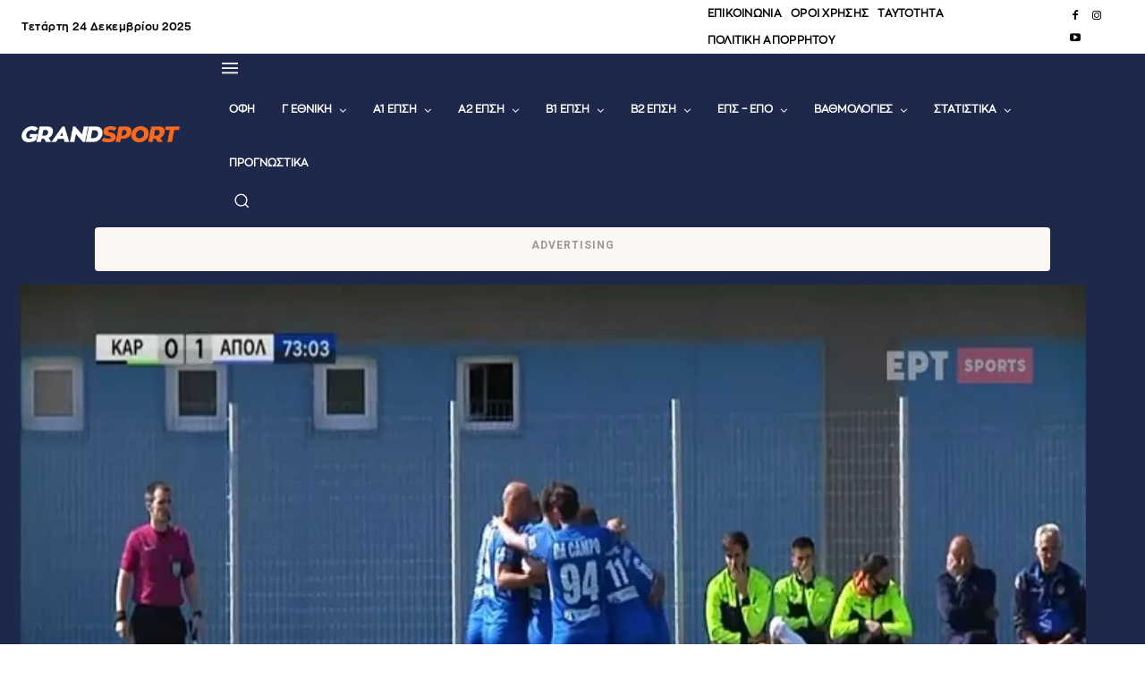

--- FILE ---
content_type: text/html; charset=UTF-8
request_url: https://grandsport.gr/49522-karaiskakis-apollon-larisas-tria-gkol-kai-mia-apovoli-se-8-lepta/
body_size: 93714
content:
<!DOCTYPE html>
<html lang="el" prefix="og: https://ogp.me/ns#">
<head>
    <meta charset="UTF-8">
    <title>&Kappa;&alpha;&rho;&alpha;&#970;&sigma;&kappa;&#940;&kappa;&eta;&sigmaf;-&Alpha;&pi;&#972;&lambda;&lambda;&omega;&nu; &Lambda;&#940;&rho;&iota;&sigma;&alpha;&sigmaf;: &Tau;&rho;&#943;&alpha; &gamma;&kappa;&omicron;&lambda; &kappa;&alpha;&iota; &mu;&iota;&alpha; &alpha;&pi;&omicron;&beta;&omicron;&lambda;&#942; &sigma;&epsilon; 8' &lambda;&epsilon;&pi;&tau;&#940;! &ndash; GRANDSPORT</title>
    <meta name="viewport" content="width=device-width, initial-scale=1.0">
    <link rel="pingback" href="https://grandsport.gr/xmlrpc.php">
    	<style>img:is([sizes="auto" i], [sizes^="auto," i]) { contain-intrinsic-size: 3000px 1500px }</style>
	<link rel="preload" fetchpriority="high" as="image" href="https://grandsport.gr/wp-content/uploads/cache/2021/03/apollonas.webp">
<link rel="icon" type="image/png" href="https://grandsport.gr/wp-content/uploads/cache/cropped-favicon_new.webp">
<!-- Search Engine Optimization by Rank Math PRO - https://rankmath.com/ -->
<meta name="description" content="&#904;&nu;&alpha; &kappa;&alpha;&tau;&#940; &tau;&alpha; &lambda;&omicron;&iota;&pi;&#940; &pi;&omicron;&lambda;&#973; &#942;&rho;&epsilon;&mu;&omicron; &pi;&alpha;&iota;&chi;&nu;&#943;&delta;&iota; &#941;&gamma;&iota;&nu;&epsilon;... &Gamma;&kappa;&rho;&alpha;&nu; &Gamma;&kappa;&iota;&nu;&iota;&#972;&lambda; &mu;&#941;&sigma;&alpha; &sigma;&epsilon; &omicron;&kappa;&tau;&#974; &lambda;&epsilon;&pi;&tau;&#940;!">
<meta name="robots" content="follow, index, max-snippet:-1, max-video-preview:-1, max-image-preview:large">
<link rel="canonical" href="https://grandsport.gr/49522-karaiskakis-apollon-larisas-tria-gkol-kai-mia-apovoli-se-8-lepta/">
<meta property="og:locale" content="el_GR">
<meta property="og:type" content="article">
<meta property="og:title" content="&Kappa;&alpha;&rho;&alpha;&#970;&sigma;&kappa;&#940;&kappa;&eta;&sigmaf;-&Alpha;&pi;&#972;&lambda;&lambda;&omega;&nu; &Lambda;&#940;&rho;&iota;&sigma;&alpha;&sigmaf;: &Tau;&rho;&#943;&alpha; &gamma;&kappa;&omicron;&lambda; &kappa;&alpha;&iota; &mu;&iota;&alpha; &alpha;&pi;&omicron;&beta;&omicron;&lambda;&#942; &sigma;&epsilon; 8' &lambda;&epsilon;&pi;&tau;&#940;! &ndash; GRANDSPORT">
<meta property="og:description" content="&#904;&nu;&alpha; &kappa;&alpha;&tau;&#940; &tau;&alpha; &lambda;&omicron;&iota;&pi;&#940; &pi;&omicron;&lambda;&#973; &#942;&rho;&epsilon;&mu;&omicron; &pi;&alpha;&iota;&chi;&nu;&#943;&delta;&iota; &#941;&gamma;&iota;&nu;&epsilon;... &Gamma;&kappa;&rho;&alpha;&nu; &Gamma;&kappa;&iota;&nu;&iota;&#972;&lambda; &mu;&#941;&sigma;&alpha; &sigma;&epsilon; &omicron;&kappa;&tau;&#974; &lambda;&epsilon;&pi;&tau;&#940;!">
<meta property="og:url" content="https://grandsport.gr/49522-karaiskakis-apollon-larisas-tria-gkol-kai-mia-apovoli-se-8-lepta/">
<meta property="og:site_name" content="GRANDSPORT">
<meta property="article:publisher" content="https://www.facebook.com/Grandsportgr/">
<meta property="article:author" content="https://www.facebook.com/KostasMetaxakis/">
<meta property="article:section" content="SUPER LEAGUE 2">
<meta property="og:updated_time" content="2021-03-28T17:01:26+03:00">
<meta property="og:image" content="https://grandsport.gr/wp-content/uploads/cache/2021/03/apollonas.webp">
<meta property="og:image:secure_url" content="https://grandsport.gr/wp-content/uploads/cache/2021/03/apollonas.webp">
<meta property="og:image:width" content="750">
<meta property="og:image:height" content="500">
<meta property="og:image:alt" content='&Kappa;&alpha;&rho;&alpha;&#970;&sigma;&kappa;&#940;&kappa;&eta;&sigmaf;-&Alpha;&pi;&#972;&lambda;&lambda;&omega;&nu; &Lambda;&#940;&rho;&iota;&sigma;&alpha;&sigmaf;: &Tau;&rho;&#943;&alpha; &gamma;&kappa;&omicron;&lambda; &kappa;&alpha;&iota; &mu;&iota;&alpha; &alpha;&pi;&omicron;&beta;&omicron;&lambda;&#942; &sigma;&epsilon; 8&prime; &lambda;&epsilon;&pi;&tau;&#940;! &lt;i class="fa fa-video-camera" aria-hidden="true"&gt;&lt;/i&gt;'>
<meta property="og:image:type" content="image/jpeg">
<meta name="twitter:card" content="summary_large_image">
<meta name="twitter:title" content="&Kappa;&alpha;&rho;&alpha;&#970;&sigma;&kappa;&#940;&kappa;&eta;&sigmaf;-&Alpha;&pi;&#972;&lambda;&lambda;&omega;&nu; &Lambda;&#940;&rho;&iota;&sigma;&alpha;&sigmaf;: &Tau;&rho;&#943;&alpha; &gamma;&kappa;&omicron;&lambda; &kappa;&alpha;&iota; &mu;&iota;&alpha; &alpha;&pi;&omicron;&beta;&omicron;&lambda;&#942; &sigma;&epsilon; 8' &lambda;&epsilon;&pi;&tau;&#940;! &ndash; GRANDSPORT">
<meta name="twitter:description" content="&#904;&nu;&alpha; &kappa;&alpha;&tau;&#940; &tau;&alpha; &lambda;&omicron;&iota;&pi;&#940; &pi;&omicron;&lambda;&#973; &#942;&rho;&epsilon;&mu;&omicron; &pi;&alpha;&iota;&chi;&nu;&#943;&delta;&iota; &#941;&gamma;&iota;&nu;&epsilon;... &Gamma;&kappa;&rho;&alpha;&nu; &Gamma;&kappa;&iota;&nu;&iota;&#972;&lambda; &mu;&#941;&sigma;&alpha; &sigma;&epsilon; &omicron;&kappa;&tau;&#974; &lambda;&epsilon;&pi;&tau;&#940;!">
<meta name="twitter:site" content="@Grandsportgr">
<meta name="twitter:creator" content="@Grandsportgr">
<meta name="twitter:image" content="https://grandsport.gr/wp-content/uploads/cache/2021/03/apollonas.webp">
<meta name="twitter:label1" content="Written by">
<meta name="twitter:data1" content="&Delta;&eta;&mu;&omicron;&sigma;&iota;&omicron;&gamma;&rho;&alpha;&phi;&iota;&kappa;&#972; &Tau;&mu;&#942;&mu;&alpha;">
<meta name="twitter:label2" content="Time to read">
<meta name="twitter:data2" content="Less than a minute">
<!-- /Rank Math WordPress SEO plugin -->

<link rel="dns-prefetch" href="//fonts.googleapis.com">
<link rel="alternate" type="application/rss+xml" title="&Rho;&omicron;&#942; RSS &raquo; GRANDSPORT" href="https://grandsport.gr/feed/">
<link rel="alternate" type="application/rss+xml" title="&Rho;&omicron;&#942; &Sigma;&chi;&omicron;&lambda;&#943;&omega;&nu; &raquo; GRANDSPORT" href="https://grandsport.gr/comments/feed/">
<script type="text/javascript">
/* <![CDATA[ */
window._wpemojiSettings = {"baseUrl":"https:\/\/s.w.org\/images\/core\/emoji\/16.0.1\/72x72\/","ext":".png","svgUrl":"https:\/\/s.w.org\/images\/core\/emoji\/16.0.1\/svg\/","svgExt":".svg","source":{"concatemoji":"https:\/\/grandsport.gr\/wp-includes\/js\/wp-emoji-release.min.js?ver=6.8.3"}};
/*! This file is auto-generated */
!function(s,n){var o,i,e;function c(e){try{var t={supportTests:e,timestamp:(new Date).valueOf()};sessionStorage.setItem(o,JSON.stringify(t))}catch(e){}}function p(e,t,n){e.clearRect(0,0,e.canvas.width,e.canvas.height),e.fillText(t,0,0);var t=new Uint32Array(e.getImageData(0,0,e.canvas.width,e.canvas.height).data),a=(e.clearRect(0,0,e.canvas.width,e.canvas.height),e.fillText(n,0,0),new Uint32Array(e.getImageData(0,0,e.canvas.width,e.canvas.height).data));return t.every(function(e,t){return e===a[t]})}function u(e,t){e.clearRect(0,0,e.canvas.width,e.canvas.height),e.fillText(t,0,0);for(var n=e.getImageData(16,16,1,1),a=0;a<n.data.length;a++)if(0!==n.data[a])return!1;return!0}function f(e,t,n,a){switch(t){case"flag":return n(e,"\ud83c\udff3\ufe0f\u200d\u26a7\ufe0f","\ud83c\udff3\ufe0f\u200b\u26a7\ufe0f")?!1:!n(e,"\ud83c\udde8\ud83c\uddf6","\ud83c\udde8\u200b\ud83c\uddf6")&&!n(e,"\ud83c\udff4\udb40\udc67\udb40\udc62\udb40\udc65\udb40\udc6e\udb40\udc67\udb40\udc7f","\ud83c\udff4\u200b\udb40\udc67\u200b\udb40\udc62\u200b\udb40\udc65\u200b\udb40\udc6e\u200b\udb40\udc67\u200b\udb40\udc7f");case"emoji":return!a(e,"\ud83e\udedf")}return!1}function g(e,t,n,a){var r="undefined"!=typeof WorkerGlobalScope&&self instanceof WorkerGlobalScope?new OffscreenCanvas(300,150):s.createElement("canvas"),o=r.getContext("2d",{willReadFrequently:!0}),i=(o.textBaseline="top",o.font="600 32px Arial",{});return e.forEach(function(e){i[e]=t(o,e,n,a)}),i}function t(e){var t=s.createElement("script");t.src=e,t.defer=!0,s.head.appendChild(t)}"undefined"!=typeof Promise&&(o="wpEmojiSettingsSupports",i=["flag","emoji"],n.supports={everything:!0,everythingExceptFlag:!0},e=new Promise(function(e){s.addEventListener("DOMContentLoaded",e,{once:!0})}),new Promise(function(t){var n=function(){try{var e=JSON.parse(sessionStorage.getItem(o));if("object"==typeof e&&"number"==typeof e.timestamp&&(new Date).valueOf()<e.timestamp+604800&&"object"==typeof e.supportTests)return e.supportTests}catch(e){}return null}();if(!n){if("undefined"!=typeof Worker&&"undefined"!=typeof OffscreenCanvas&&"undefined"!=typeof URL&&URL.createObjectURL&&"undefined"!=typeof Blob)try{var e="postMessage("+g.toString()+"("+[JSON.stringify(i),f.toString(),p.toString(),u.toString()].join(",")+"));",a=new Blob([e],{type:"text/javascript"}),r=new Worker(URL.createObjectURL(a),{name:"wpTestEmojiSupports"});return void(r.onmessage=function(e){c(n=e.data),r.terminate(),t(n)})}catch(e){}c(n=g(i,f,p,u))}t(n)}).then(function(e){for(var t in e)n.supports[t]=e[t],n.supports.everything=n.supports.everything&&n.supports[t],"flag"!==t&&(n.supports.everythingExceptFlag=n.supports.everythingExceptFlag&&n.supports[t]);n.supports.everythingExceptFlag=n.supports.everythingExceptFlag&&!n.supports.flag,n.DOMReady=!1,n.readyCallback=function(){n.DOMReady=!0}}).then(function(){return e}).then(function(){var e;n.supports.everything||(n.readyCallback(),(e=n.source||{}).concatemoji?t(e.concatemoji):e.wpemoji&&e.twemoji&&(t(e.twemoji),t(e.wpemoji)))}))}((window,document),window._wpemojiSettings);
/* ]]> */
</script>
<!-- grandsport.gr is managing ads with Advanced Ads 2.0.14 &ndash; https://wpadvancedads.com/ --><script id="grand-ready">
			window.advanced_ads_ready=function(e,a){a=a||"complete";var d=function(e){return"interactive"===a?"loading"!==e:"complete"===e};d(document.readyState)?e():document.addEventListener("readystatechange",(function(a){d(a.target.readyState)&&e()}),{once:"interactive"===a})},window.advanced_ads_ready_queue=window.advanced_ads_ready_queue||[];		</script>
		<style id="wp-emoji-styles-inline-css" type="text/css">

	img.wp-smiley, img.emoji {
		display: inline !important;
		border: none !important;
		box-shadow: none !important;
		height: 1em !important;
		width: 1em !important;
		margin: 0 0.07em !important;
		vertical-align: -0.1em !important;
		background: none !important;
		padding: 0 !important;
	}
</style>
<link rel="stylesheet" id="wp-block-library-css" href="https://grandsport.gr/wp-includes/css/dist/block-library/style.min.css?ver=6.8.3" type="text/css" media="all">
<style id="classic-theme-styles-inline-css" type="text/css">
/*! This file is auto-generated */
.wp-block-button__link{color:#fff;background-color:#32373c;border-radius:9999px;box-shadow:none;text-decoration:none;padding:calc(.667em + 2px) calc(1.333em + 2px);font-size:1.125em}.wp-block-file__button{background:#32373c;color:#fff;text-decoration:none}
</style>
<style id="global-styles-inline-css" type="text/css">
:root{--wp--preset--aspect-ratio--square: 1;--wp--preset--aspect-ratio--4-3: 4/3;--wp--preset--aspect-ratio--3-4: 3/4;--wp--preset--aspect-ratio--3-2: 3/2;--wp--preset--aspect-ratio--2-3: 2/3;--wp--preset--aspect-ratio--16-9: 16/9;--wp--preset--aspect-ratio--9-16: 9/16;--wp--preset--color--black: #000000;--wp--preset--color--cyan-bluish-gray: #abb8c3;--wp--preset--color--white: #ffffff;--wp--preset--color--pale-pink: #f78da7;--wp--preset--color--vivid-red: #cf2e2e;--wp--preset--color--luminous-vivid-orange: #ff6900;--wp--preset--color--luminous-vivid-amber: #fcb900;--wp--preset--color--light-green-cyan: #7bdcb5;--wp--preset--color--vivid-green-cyan: #00d084;--wp--preset--color--pale-cyan-blue: #8ed1fc;--wp--preset--color--vivid-cyan-blue: #0693e3;--wp--preset--color--vivid-purple: #9b51e0;--wp--preset--gradient--vivid-cyan-blue-to-vivid-purple: linear-gradient(135deg,rgba(6,147,227,1) 0%,rgb(155,81,224) 100%);--wp--preset--gradient--light-green-cyan-to-vivid-green-cyan: linear-gradient(135deg,rgb(122,220,180) 0%,rgb(0,208,130) 100%);--wp--preset--gradient--luminous-vivid-amber-to-luminous-vivid-orange: linear-gradient(135deg,rgba(252,185,0,1) 0%,rgba(255,105,0,1) 100%);--wp--preset--gradient--luminous-vivid-orange-to-vivid-red: linear-gradient(135deg,rgba(255,105,0,1) 0%,rgb(207,46,46) 100%);--wp--preset--gradient--very-light-gray-to-cyan-bluish-gray: linear-gradient(135deg,rgb(238,238,238) 0%,rgb(169,184,195) 100%);--wp--preset--gradient--cool-to-warm-spectrum: linear-gradient(135deg,rgb(74,234,220) 0%,rgb(151,120,209) 20%,rgb(207,42,186) 40%,rgb(238,44,130) 60%,rgb(251,105,98) 80%,rgb(254,248,76) 100%);--wp--preset--gradient--blush-light-purple: linear-gradient(135deg,rgb(255,206,236) 0%,rgb(152,150,240) 100%);--wp--preset--gradient--blush-bordeaux: linear-gradient(135deg,rgb(254,205,165) 0%,rgb(254,45,45) 50%,rgb(107,0,62) 100%);--wp--preset--gradient--luminous-dusk: linear-gradient(135deg,rgb(255,203,112) 0%,rgb(199,81,192) 50%,rgb(65,88,208) 100%);--wp--preset--gradient--pale-ocean: linear-gradient(135deg,rgb(255,245,203) 0%,rgb(182,227,212) 50%,rgb(51,167,181) 100%);--wp--preset--gradient--electric-grass: linear-gradient(135deg,rgb(202,248,128) 0%,rgb(113,206,126) 100%);--wp--preset--gradient--midnight: linear-gradient(135deg,rgb(2,3,129) 0%,rgb(40,116,252) 100%);--wp--preset--font-size--small: 11px;--wp--preset--font-size--medium: 20px;--wp--preset--font-size--large: 32px;--wp--preset--font-size--x-large: 42px;--wp--preset--font-size--regular: 15px;--wp--preset--font-size--larger: 50px;--wp--preset--spacing--20: 0.44rem;--wp--preset--spacing--30: 0.67rem;--wp--preset--spacing--40: 1rem;--wp--preset--spacing--50: 1.5rem;--wp--preset--spacing--60: 2.25rem;--wp--preset--spacing--70: 3.38rem;--wp--preset--spacing--80: 5.06rem;--wp--preset--shadow--natural: 6px 6px 9px rgba(0, 0, 0, 0.2);--wp--preset--shadow--deep: 12px 12px 50px rgba(0, 0, 0, 0.4);--wp--preset--shadow--sharp: 6px 6px 0px rgba(0, 0, 0, 0.2);--wp--preset--shadow--outlined: 6px 6px 0px -3px rgba(255, 255, 255, 1), 6px 6px rgba(0, 0, 0, 1);--wp--preset--shadow--crisp: 6px 6px 0px rgba(0, 0, 0, 1);}:where(.is-layout-flex){gap: 0.5em;}:where(.is-layout-grid){gap: 0.5em;}body .is-layout-flex{display: flex;}.is-layout-flex{flex-wrap: wrap;align-items: center;}.is-layout-flex > :is(*, div){margin: 0;}body .is-layout-grid{display: grid;}.is-layout-grid > :is(*, div){margin: 0;}:where(.wp-block-columns.is-layout-flex){gap: 2em;}:where(.wp-block-columns.is-layout-grid){gap: 2em;}:where(.wp-block-post-template.is-layout-flex){gap: 1.25em;}:where(.wp-block-post-template.is-layout-grid){gap: 1.25em;}.has-black-color{color: var(--wp--preset--color--black) !important;}.has-cyan-bluish-gray-color{color: var(--wp--preset--color--cyan-bluish-gray) !important;}.has-white-color{color: var(--wp--preset--color--white) !important;}.has-pale-pink-color{color: var(--wp--preset--color--pale-pink) !important;}.has-vivid-red-color{color: var(--wp--preset--color--vivid-red) !important;}.has-luminous-vivid-orange-color{color: var(--wp--preset--color--luminous-vivid-orange) !important;}.has-luminous-vivid-amber-color{color: var(--wp--preset--color--luminous-vivid-amber) !important;}.has-light-green-cyan-color{color: var(--wp--preset--color--light-green-cyan) !important;}.has-vivid-green-cyan-color{color: var(--wp--preset--color--vivid-green-cyan) !important;}.has-pale-cyan-blue-color{color: var(--wp--preset--color--pale-cyan-blue) !important;}.has-vivid-cyan-blue-color{color: var(--wp--preset--color--vivid-cyan-blue) !important;}.has-vivid-purple-color{color: var(--wp--preset--color--vivid-purple) !important;}.has-black-background-color{background-color: var(--wp--preset--color--black) !important;}.has-cyan-bluish-gray-background-color{background-color: var(--wp--preset--color--cyan-bluish-gray) !important;}.has-white-background-color{background-color: var(--wp--preset--color--white) !important;}.has-pale-pink-background-color{background-color: var(--wp--preset--color--pale-pink) !important;}.has-vivid-red-background-color{background-color: var(--wp--preset--color--vivid-red) !important;}.has-luminous-vivid-orange-background-color{background-color: var(--wp--preset--color--luminous-vivid-orange) !important;}.has-luminous-vivid-amber-background-color{background-color: var(--wp--preset--color--luminous-vivid-amber) !important;}.has-light-green-cyan-background-color{background-color: var(--wp--preset--color--light-green-cyan) !important;}.has-vivid-green-cyan-background-color{background-color: var(--wp--preset--color--vivid-green-cyan) !important;}.has-pale-cyan-blue-background-color{background-color: var(--wp--preset--color--pale-cyan-blue) !important;}.has-vivid-cyan-blue-background-color{background-color: var(--wp--preset--color--vivid-cyan-blue) !important;}.has-vivid-purple-background-color{background-color: var(--wp--preset--color--vivid-purple) !important;}.has-black-border-color{border-color: var(--wp--preset--color--black) !important;}.has-cyan-bluish-gray-border-color{border-color: var(--wp--preset--color--cyan-bluish-gray) !important;}.has-white-border-color{border-color: var(--wp--preset--color--white) !important;}.has-pale-pink-border-color{border-color: var(--wp--preset--color--pale-pink) !important;}.has-vivid-red-border-color{border-color: var(--wp--preset--color--vivid-red) !important;}.has-luminous-vivid-orange-border-color{border-color: var(--wp--preset--color--luminous-vivid-orange) !important;}.has-luminous-vivid-amber-border-color{border-color: var(--wp--preset--color--luminous-vivid-amber) !important;}.has-light-green-cyan-border-color{border-color: var(--wp--preset--color--light-green-cyan) !important;}.has-vivid-green-cyan-border-color{border-color: var(--wp--preset--color--vivid-green-cyan) !important;}.has-pale-cyan-blue-border-color{border-color: var(--wp--preset--color--pale-cyan-blue) !important;}.has-vivid-cyan-blue-border-color{border-color: var(--wp--preset--color--vivid-cyan-blue) !important;}.has-vivid-purple-border-color{border-color: var(--wp--preset--color--vivid-purple) !important;}.has-vivid-cyan-blue-to-vivid-purple-gradient-background{background: var(--wp--preset--gradient--vivid-cyan-blue-to-vivid-purple) !important;}.has-light-green-cyan-to-vivid-green-cyan-gradient-background{background: var(--wp--preset--gradient--light-green-cyan-to-vivid-green-cyan) !important;}.has-luminous-vivid-amber-to-luminous-vivid-orange-gradient-background{background: var(--wp--preset--gradient--luminous-vivid-amber-to-luminous-vivid-orange) !important;}.has-luminous-vivid-orange-to-vivid-red-gradient-background{background: var(--wp--preset--gradient--luminous-vivid-orange-to-vivid-red) !important;}.has-very-light-gray-to-cyan-bluish-gray-gradient-background{background: var(--wp--preset--gradient--very-light-gray-to-cyan-bluish-gray) !important;}.has-cool-to-warm-spectrum-gradient-background{background: var(--wp--preset--gradient--cool-to-warm-spectrum) !important;}.has-blush-light-purple-gradient-background{background: var(--wp--preset--gradient--blush-light-purple) !important;}.has-blush-bordeaux-gradient-background{background: var(--wp--preset--gradient--blush-bordeaux) !important;}.has-luminous-dusk-gradient-background{background: var(--wp--preset--gradient--luminous-dusk) !important;}.has-pale-ocean-gradient-background{background: var(--wp--preset--gradient--pale-ocean) !important;}.has-electric-grass-gradient-background{background: var(--wp--preset--gradient--electric-grass) !important;}.has-midnight-gradient-background{background: var(--wp--preset--gradient--midnight) !important;}.has-small-font-size{font-size: var(--wp--preset--font-size--small) !important;}.has-medium-font-size{font-size: var(--wp--preset--font-size--medium) !important;}.has-large-font-size{font-size: var(--wp--preset--font-size--large) !important;}.has-x-large-font-size{font-size: var(--wp--preset--font-size--x-large) !important;}
:where(.wp-block-post-template.is-layout-flex){gap: 1.25em;}:where(.wp-block-post-template.is-layout-grid){gap: 1.25em;}
:where(.wp-block-columns.is-layout-flex){gap: 2em;}:where(.wp-block-columns.is-layout-grid){gap: 2em;}
:root :where(.wp-block-pullquote){font-size: 1.5em;line-height: 1.6;}
</style>
<link rel="stylesheet" id="gs-cb-style-css" href="https://grandsport.gr/wp-content/plugins/gs-content-blocks/assets/style.css?ver=3.2.0" type="text/css" media="all">
<style id="hotnews-style-inline-css" type="text/css">

    .hotnews-container {
        display: flex;
        align-items: center;
        justify-content: flex-start;
        flex-wrap: wrap;
        gap: 10px;
        max-width: 1200px;
        margin: 10px auto;
        padding: 0 15px;
    }

    .hotnews-label {
        background-color: #f36f26;
        color: #ffffff;
        padding: 8px 12px;
        font-weight: bold;
        white-space: nowrap;
        flex-shrink: 0;
    }

    .hotnews-items {
        display: flex;
        flex-wrap: wrap;
        gap: 10px;
        flex: 1;
        min-width: 0;
    }

    .hotnews-link {
        color: #fb691e;
        text-decoration: none;
        font-weight: bold;
        border-right: 1px solid #cccccc;
        padding-right: 10px;
        white-space: nowrap;
    }

    .hotnews-link:last-child {
        border-right: none;
    }

    @media (max-width: 768px) {
        .hotnews-container {
            justify-content: flex-start;
            padding: 0 10px;
        }

        .hotnews-label {
            margin-bottom: 5px;
        }

        .hotnews-items {
            gap: 6px;
        }

        .hotnews-link {
            font-size: 0.9rem;
            padding-right: 8px;
        }
    }

</style>
<link rel="stylesheet" id="td-plugin-multi-purpose-css" href="https://grandsport.gr/wp-content/plugins/td-composer/td-multi-purpose/style.css?ver=7cd248d7ca13c255207c3f8b916c3f00" type="text/css" media="all">
<link rel="stylesheet" id="google-fonts-style-css" href="https://fonts.googleapis.com/css?family=Open+Sans%3A400%2C600%2C700%7CRoboto%3A400%2C600%2C700&amp;display=swap&amp;ver=12.7.3" type="text/css" media="all">
<link rel="stylesheet" id="anwp-fl-premium-styles-css" href="https://grandsport.gr/wp-content/plugins/football-leagues-by-anwppro-premium-premium/public/css/styles.min.css?ver=0.16.20" type="text/css" media="all">
<link rel="stylesheet" id="anwpfl_styles-css" href="https://grandsport.gr/wp-content/plugins/football-leagues-by-anwppro/public/css/styles.min.css?ver=0.16.19" type="text/css" media="all">
<style id="anwpfl_styles-inline-css" type="text/css">
.anwp-border-light, .anwp-fl-block-header, .anwp-fl-btn-outline, .match-modern__kickoff:after {border-color: #ffffff !important;}.anwp-b-wrap .table-bordered, .anwp-b-wrap .table-bordered th, .anwp-b-wrap .table-bordered td {border-color: #ffffff !important;}.anwp-bg-light {background-color: #1e284a !important;}.anwp-bg-gray-light {background-color: #1e284a !important;}
[fl-x-cloak] { display: none !important; } .anwpfl-not-ready {opacity: 0; transition: opacity 0.5s ease; visibility: hidden;} .anwpfl-ready .anwpfl-not-ready {opacity: 1; visibility: visible;} body:not(.anwpfl-ready) .anwpfl-not-ready-0 {display: none !important;}
</style>
<link rel="stylesheet" id="font_awesome-css" href="https://grandsport.gr/wp-content/plugins/td-composer/assets/fonts/font-awesome/font-awesome.css?ver=7cd248d7ca13c255207c3f8b916c3f00" type="text/css" media="all">
<link rel="stylesheet" id="td-theme-css" href="https://grandsport.gr/wp-content/themes/Newspaper/style.css?ver=12.7.3" type="text/css" media="all">

<link rel="stylesheet" id="td-legacy-framework-front-style-css" href="https://grandsport.gr/wp-content/plugins/td-composer/legacy/Newspaper/assets/css/td_legacy_main.css?ver=7cd248d7ca13c255207c3f8b916c3f00" type="text/css" media="all">
<link rel="stylesheet" id="tdb_style_cloud_templates_front-css" href="https://grandsport.gr/wp-content/plugins/td-cloud-library/assets/css/tdb_main.css?ver=6127d3b6131f900b2e62bb855b13dc3b" type="text/css" media="all">
<script type="text/javascript" src="https://grandsport.gr/wp-includes/js/jquery/jquery.min.js?ver=3.7.1" id="jquery-core-js"></script>
<script type="text/javascript" src="https://grandsport.gr/wp-includes/js/jquery/jquery-migrate.min.js?ver=3.4.1" id="jquery-migrate-js"></script>
<script type="text/javascript" src="https://grandsport.gr/wp-content/plugins/football-leagues-by-anwppro/vendor/micromodal/micromodal.min.js?ver=0.4.10" id="micromodal-js"></script>
<link rel="https://api.w.org/" href="https://grandsport.gr/wp-json/"><link rel="alternate" title="JSON" type="application/json" href="https://grandsport.gr/wp-json/wp/v2/posts/49522"><link rel="EditURI" type="application/rsd+xml" title="RSD" href="https://grandsport.gr/xmlrpc.php?rsd">
<meta name="generator" content="WordPress 6.8.3">
<link rel="shortlink" href="https://grandsport.gr/?p=49522">
<link rel="alternate" title="oEmbed (JSON)" type="application/json+oembed" href="https://grandsport.gr/wp-json/oembed/1.0/embed?url=https%3A%2F%2Fgrandsport.gr%2F49522-karaiskakis-apollon-larisas-tria-gkol-kai-mia-apovoli-se-8-lepta%2F">
<link rel="alternate" title="oEmbed (XML)" type="text/xml+oembed" href="https://grandsport.gr/wp-json/oembed/1.0/embed?url=https%3A%2F%2Fgrandsport.gr%2F49522-karaiskakis-apollon-larisas-tria-gkol-kai-mia-apovoli-se-8-lepta%2F&amp;format=xml">
<style id="gslc-custom-css">.guest-message { background-color: #f1f1f1; color: #000; }
.admin-message { background-color: #fff; color: #000; }
.grandsport-comment-form { color: black;}
.grandsport-comment-form h3 { color: black;}</style><style>:root {
        --gslc-guest-bg: #f1f1f1;
        --gslc-guest-text: #000000;
        --gslc-admin-bg: #ffffff;
        --gslc-admin-text: #000000;
    }</style><meta property="og:description" content="&Epsilon;&nu;&eta;&mu;&epsilon;&rho;&#974;&sigma;&omicron;&upsilon; &#941;&gamma;&kappa;&upsilon;&rho;&alpha; &kappa;&alpha;&iota; &#941;&gamma;&kappa;&alpha;&iota;&rho;&alpha; &gamma;&iota;&alpha; &#972;&lambda;&alpha; &tau;&alpha; &alpha;&theta;&lambda;&eta;&tau;&iota;&kappa;&#940; &nu;&#941;&alpha; &tau;&omega;&nu; &pi;&omicron;&delta;&omicron;&sigma;&phi;&alpha;&iota;&rho;&iota;&kappa;&#974;&nu; &omicron;&mu;&#940;&delta;&omega;&nu; &tau;&omicron;&upsilon; &Eta;&rho;&alpha;&kappa;&lambda;&epsilon;&#943;&omicron;&upsilon; &kappa;&alpha;&iota; &#972;&chi;&iota; &mu;&#972;&nu;&omicron;.">
    <style>
    .ofi-sponsors {
        margin-top: 40px;
        padding: 20px;
        background: #f8f8f8;
        border-top: 2px solid #000;
        font-size: 16px;
        line-height: 1.6;
    }

    .ofi-sponsors-banner {
        display: block;
        width: 100%;
        height: auto;
        margin-bottom: 20px;
        border-radius: 4px;
    }

    .ofi-sponsors h3 {
        margin-bottom: 10px;
        font-weight: bold;
    }

    .ofi-sponsors ul {
        list-style: none !important;
        padding-left: 0;
        margin: 0;
    }

    .ofi-sponsors li {
        margin-bottom: 4px;
    }

    .ofi-sponsors a {
        text-decoration: none;
        color: #333;
    }

    .ofi-sponsors a:hover {
        color: #d35400;
    }
    </style>
        <style>
    .gs-responsive-banner {
        margin: 20px 0 !important;
    }

    .gs-responsive-banner img {
        width: 100% !important;
        height: auto !important;
        display: block !important;
    }

    .gs-responsive-banner .desktop-only {
        display: block !important;
    }

    .gs-responsive-banner .mobile-only {
        display: none !important;
    }

    @media (max-width: 767px) {
        .gs-responsive-banner .desktop-only {
            display: none !important;
        }
        .gs-responsive-banner .mobile-only {
            display: block !important;
        }
    }
</style>
        <script>
        window.tdb_global_vars = {"wpRestUrl":"https:\/\/grandsport.gr\/wp-json\/","permalinkStructure":"\/%post_id%-%postname%\/"};
        window.tdb_p_autoload_vars = {"isAjax":false,"isAdminBarShowing":false,"autoloadStatus":"off","origPostEditUrl":null};
    </script>
    
    

    
	            <style id="tdb-global-fonts">
                
:root{--downtown-serif-font:zonapro-regular-webfont;--downtown-sans-serif-font:zonapro-regular-webfont;--office-nexus-global:Outfit;--general:Karla;--global-font-1:zonapro-regular-webfont;--global-font-2:zonapro-regular-webfont;--global-font-3:zonapro-regular-webfont;}
            </style>
            
<!-- JS generated by theme -->

<script type="text/javascript" id="td-generated-header-js">
    
    

	    var tdBlocksArray = []; //here we store all the items for the current page

	    // td_block class - each ajax block uses a object of this class for requests
	    function tdBlock() {
		    this.id = '';
		    this.block_type = 1; //block type id (1-234 etc)
		    this.atts = '';
		    this.td_column_number = '';
		    this.td_current_page = 1; //
		    this.post_count = 0; //from wp
		    this.found_posts = 0; //from wp
		    this.max_num_pages = 0; //from wp
		    this.td_filter_value = ''; //current live filter value
		    this.is_ajax_running = false;
		    this.td_user_action = ''; // load more or infinite loader (used by the animation)
		    this.header_color = '';
		    this.ajax_pagination_infinite_stop = ''; //show load more at page x
	    }

        // td_js_generator - mini detector
        ( function () {
            var htmlTag = document.getElementsByTagName("html")[0];

	        if ( navigator.userAgent.indexOf("MSIE 10.0") > -1 ) {
                htmlTag.className += ' ie10';
            }

            if ( !!navigator.userAgent.match(/Trident.*rv\:11\./) ) {
                htmlTag.className += ' ie11';
            }

	        if ( navigator.userAgent.indexOf("Edge") > -1 ) {
                htmlTag.className += ' ieEdge';
            }

            if ( /(iPad|iPhone|iPod)/g.test(navigator.userAgent) ) {
                htmlTag.className += ' td-md-is-ios';
            }

            var user_agent = navigator.userAgent.toLowerCase();
            if ( user_agent.indexOf("android") > -1 ) {
                htmlTag.className += ' td-md-is-android';
            }

            if ( -1 !== navigator.userAgent.indexOf('Mac OS X')  ) {
                htmlTag.className += ' td-md-is-os-x';
            }

            if ( /chrom(e|ium)/.test(navigator.userAgent.toLowerCase()) ) {
               htmlTag.className += ' td-md-is-chrome';
            }

            if ( -1 !== navigator.userAgent.indexOf('Firefox') ) {
                htmlTag.className += ' td-md-is-firefox';
            }

            if ( -1 !== navigator.userAgent.indexOf('Safari') && -1 === navigator.userAgent.indexOf('Chrome') ) {
                htmlTag.className += ' td-md-is-safari';
            }

            if( -1 !== navigator.userAgent.indexOf('IEMobile') ){
                htmlTag.className += ' td-md-is-iemobile';
            }

        })();

        var tdLocalCache = {};

        ( function () {
            "use strict";

            tdLocalCache = {
                data: {},
                remove: function (resource_id) {
                    delete tdLocalCache.data[resource_id];
                },
                exist: function (resource_id) {
                    return tdLocalCache.data.hasOwnProperty(resource_id) && tdLocalCache.data[resource_id] !== null;
                },
                get: function (resource_id) {
                    return tdLocalCache.data[resource_id];
                },
                set: function (resource_id, cachedData) {
                    tdLocalCache.remove(resource_id);
                    tdLocalCache.data[resource_id] = cachedData;
                }
            };
        })();

    
    
var td_viewport_interval_list=[{"limitBottom":767,"sidebarWidth":228},{"limitBottom":1018,"sidebarWidth":300},{"limitBottom":1140,"sidebarWidth":324}];
var tdc_is_installed="yes";
var tdc_domain_active=false;
var td_ajax_url="https:\/\/grandsport.gr\/wp-admin\/admin-ajax.php?td_theme_name=Newspaper&v=12.7.3";
var td_get_template_directory_uri="https:\/\/grandsport.gr\/wp-content\/plugins\/td-composer\/legacy\/common";
var tds_snap_menu="";
var tds_logo_on_sticky="";
var tds_header_style="";
var td_please_wait="\u03a0\u03b1\u03c1\u03b1\u03ba\u03b1\u03bb\u03bf\u03cd\u03bc\u03b5 \u03c0\u03b5\u03c1\u03b9\u03bc\u03ad\u03bd\u03b5\u03c4\u03b5...";
var td_email_user_pass_incorrect="\u03a7\u03c1\u03ae\u03c3\u03c4\u03b7\u03c2 \u03ae \u03ba\u03c9\u03b4\u03b9\u03ba\u03cc\u03c2 \u03bb\u03b1\u03bd\u03b8\u03b1\u03c3\u03bc\u03ad\u03bd\u03bf\u03c2!";
var td_email_user_incorrect="Email \u03ae \u03cc\u03bd\u03bf\u03bc\u03b1 \u03c7\u03c1\u03ae\u03c3\u03c4\u03b7 \u03bb\u03b1\u03bd\u03b8\u03b1\u03c3\u03bc\u03ad\u03bd\u03bf!";
var td_email_incorrect="Email \u03bb\u03b1\u03bd\u03b8\u03b1\u03c3\u03bc\u03ad\u03bd\u03bf!";
var td_user_incorrect="Username incorrect!";
var td_email_user_empty="Email or username empty!";
var td_pass_empty="Pass empty!";
var td_pass_pattern_incorrect="Invalid Pass Pattern!";
var td_retype_pass_incorrect="Retyped Pass incorrect!";
var tds_more_articles_on_post_enable="";
var tds_more_articles_on_post_time_to_wait="";
var tds_more_articles_on_post_pages_distance_from_top=0;
var tds_captcha="";
var tds_theme_color_site_wide="#e52e2e";
var tds_smart_sidebar="";
var tdThemeName="Newspaper";
var tdThemeNameWl="Newspaper";
var td_magnific_popup_translation_tPrev="\u03a0\u03c1\u03bf\u03b7\u03b3\u03bf\u03cd\u03bc\u03b5\u03bd\u03bf (\u039a\u03bf\u03c5\u03bc\u03c0\u03af \u03b1\u03c1\u03b9\u03c3\u03c4\u03b5\u03c1\u03bf\u03cd \u03b2\u03ad\u03bb\u03bf\u03c5\u03c2)";
var td_magnific_popup_translation_tNext="\u0395\u03c0\u03cc\u03bc\u03b5\u03bd\u03bf (\u039a\u03bf\u03c5\u03bc\u03c0\u03af \u03b4\u03b5\u03be\u03b9\u03bf\u03cd \u03b2\u03ad\u03bb\u03bf\u03c5\u03c2)";
var td_magnific_popup_translation_tCounter="%curr% \u03b1\u03c0\u03cc %total%";
var td_magnific_popup_translation_ajax_tError="\u03a4\u03bf \u03c0\u03b5\u03c1\u03b9\u03b5\u03c7\u03cc\u03bc\u03b5\u03bd\u03bf \u03b1\u03c0\u03cc %url% \u03b4\u03b5\u03bd \u03ae\u03c4\u03b1\u03bd \u03b4\u03c5\u03bd\u03b1\u03c4\u03cc \u03bd\u03b1 \u03c6\u03bf\u03c1\u03c4\u03c9\u03b8\u03b5\u03af.";
var td_magnific_popup_translation_image_tError="\u0397 \u03b5\u03b9\u03ba\u03cc\u03bd\u03b1 #%curr% \u03b4\u03b5\u03bd \u03ae\u03c4\u03b1\u03bd \u03b4\u03c5\u03bd\u03b1\u03c4\u03cc \u03bd\u03b1 \u03c6\u03bf\u03c1\u03c4\u03c9\u03b8\u03b5\u03af.";
var tdBlockNonce="2f2d95ec94";
var tdMobileMenu="enabled";
var tdMobileSearch="enabled";
var tdDateNamesI18n={"month_names":["\u0399\u03b1\u03bd\u03bf\u03c5\u03ac\u03c1\u03b9\u03bf\u03c2","\u03a6\u03b5\u03b2\u03c1\u03bf\u03c5\u03ac\u03c1\u03b9\u03bf\u03c2","\u039c\u03ac\u03c1\u03c4\u03b9\u03bf\u03c2","\u0391\u03c0\u03c1\u03af\u03bb\u03b9\u03bf\u03c2","\u039c\u03ac\u03b9\u03bf\u03c2","\u0399\u03bf\u03cd\u03bd\u03b9\u03bf\u03c2","\u0399\u03bf\u03cd\u03bb\u03b9\u03bf\u03c2","\u0391\u03cd\u03b3\u03bf\u03c5\u03c3\u03c4\u03bf\u03c2","\u03a3\u03b5\u03c0\u03c4\u03ad\u03bc\u03b2\u03c1\u03b9\u03bf\u03c2","\u039f\u03ba\u03c4\u03ce\u03b2\u03c1\u03b9\u03bf\u03c2","\u039d\u03bf\u03ad\u03bc\u03b2\u03c1\u03b9\u03bf\u03c2","\u0394\u03b5\u03ba\u03ad\u03bc\u03b2\u03c1\u03b9\u03bf\u03c2"],"month_names_short":["\u0399\u03b1\u03bd","\u03a6\u03b5\u03b2","\u039c\u03b1\u03c1","\u0391\u03c0\u03c1","\u039c\u03ac\u03b9","\u0399\u03bf\u03cd\u03bd","\u0399\u03bf\u03cd\u03bb","\u0391\u03c5\u03b3","\u03a3\u03b5\u03c0","\u039f\u03ba\u03c4","\u039d\u03bf\u03ad","\u0394\u03b5\u03ba"],"day_names":["\u039a\u03c5\u03c1\u03b9\u03b1\u03ba\u03ae","\u0394\u03b5\u03c5\u03c4\u03ad\u03c1\u03b1","\u03a4\u03c1\u03af\u03c4\u03b7","\u03a4\u03b5\u03c4\u03ac\u03c1\u03c4\u03b7","\u03a0\u03ad\u03bc\u03c0\u03c4\u03b7","\u03a0\u03b1\u03c1\u03b1\u03c3\u03ba\u03b5\u03c5\u03ae","\u03a3\u03ac\u03b2\u03b2\u03b1\u03c4\u03bf"],"day_names_short":["\u039a\u03c5","\u0394\u03b5","\u03a4\u03c1","\u03a4\u03b5","\u03a0\u03b5","\u03a0\u03b1","\u03a3\u03b1"]};
var tdb_modal_confirm="\u03b1\u03c0\u03bf\u03b8\u03b7\u03ba\u03b5\u03cd\u03c3\u03b5\u03c4\u03b5";
var tdb_modal_cancel="\u039c\u03b1\u03c4\u03b1\u03af\u03c9\u03c3\u03b7";
var tdb_modal_confirm_alt="\u039d\u03b1\u03af";
var tdb_modal_cancel_alt="\u03cc\u03c7\u03b9";
var td_deploy_mode="deploy";
var td_ad_background_click_link="";
var td_ad_background_click_target="";
</script>


<!-- Header style compiled by theme -->



<script async src="https://securepubads.g.doubleclick.net/tag/js/gpt.js" crossorigin="anonymous"></script> <script>   window.googletag = window.googletag || {cmd: []}; googletag.cmd.push(function() { var interstitialSlot = googletag.defineOutOfPageSlot('/21849154601,126355856/Ad.Plus-Interstitial', googletag.enums.OutOfPageFormat.INTERSTITIAL);  if (interstitialSlot) interstitialSlot.addService(googletag.pubads()); googletag.pubads().enableSingleRequest(); googletag.enableServices();   googletag.display(interstitialSlot);     }); </script>





<script async src="https://pagead2.googlesyndication.com/pagead/js/adsbygoogle.js?client=ca-pub-7766332093493882" crossorigin="anonymous"></script>
     
<script async src="https://fundingchoicesmessages.google.com/i/pub-7766332093493882?ers=1" nonce="3gwDcgVYN3aA7lbiXbK3ow"></script><script nonce="3gwDcgVYN3aA7lbiXbK3ow">(function() {function signalGooglefcPresent() {if (!window.frames['googlefcPresent']) {if (document.body) {const iframe = document.createElement('iframe'); iframe.style = 'width: 0; height: 0; border: none; z-index: -1000; left: -1000px; top: -1000px;'; iframe.style.display = 'none'; iframe.name = 'googlefcPresent'; document.body.appendChild(iframe);} else {setTimeout(signalGooglefcPresent, 0);}}}signalGooglefcPresent();})();</script>

<script async src="https://static.adman.gr/adman.js"></script>
<script>window.AdmanQueue=window.AdmanQueue||[];AdmanQueue.push(function(){Adman.adunit({id:843,h:'https://x.grxchange.gr',inline:true})});</script>
<script src="https://t.atmng.io/adweb/wwVAJkV8y.prod.js" async></script>
<script>!function(n){if(!window.cnx){window.cnx={},window.cnx.cmd=[];var t=n.createElement('iframe');t.src='javascript:false'; t.display='none',t.onload=function(){var n=t.contentWindow.document,c=n.createElement('script');c.src='//cd.connatix.com/connatix.player.js?cid=802bc865-afca-472a-8b42-6b7ce9fd58ba&pid=e2b42d26-8131-4167-af73-a7b30a086496',c.setAttribute('async','1'),c.setAttribute('type','text/javascript'),n.body.appendChild(c)},n.head.appendChild(t)}}(document);</script>

<script>var ocm_page_type = 'ROS';
!(function () {
  var sub_paths = window.location.pathname.replace("/", "").split("/") || [];
  var custom_paths = ["profil-etaireias", "contact", "terms"];
  sub_paths = sub_paths.filter(String);
  if (sub_paths.length === 0) {
    ocm_page_type = "Home";
  } else if (sub_paths.length === 1) {
    if (custom_paths.indexOf(sub_paths[0]) >= 0) {
      ocm_page_type = "Custom-1";
    } else if (sub_paths[0] === "mobile") {
      ocm_page_type = "Home";
    } else {
      ocm_page_type = "Article";
    }
  } else if (sub_paths.length >= 2) {
    ocm_page_type = "Category";
  }
})();
</script>
<script data-cfasync="false" async="async" src="//cdn.orangeclickmedia.com/tech/libs/ocm_iab_compliance.js"></script>
<script data-cmp-src="//cdn.orangeclickmedia.com/tech/grandsport.gr/ocm.js" async="async"></script>
<script async data-cmp-src="//securepubads.g.doubleclick.net/tag/js/gpt.js"></script>
<script>

	var googletag = googletag || {};
	googletag.cmd = googletag.cmd || [];
	
	googletag.cmd.push(function() {
	
	var mobile_sticky=googletag.sizeMapping()
    .addSize([0,0],[[320,100],[320,50]])
    .addSize([340,0],[[320,100],[320,50]])
    .addSize([768,0],[])
    .addSize([1024,0],[])
    .build();	
	
	var billboard_bg = googletag.sizeMapping()
    .addSize([0,0],[[300,250],[336,280],[1, 1]])
    .addSize([340,0],[[300,250],[336,280],[1, 1]])
    .addSize([768, 0], [[728,90],[1, 1]])
    .addSize([1024, 0],[[970,250],[970,90],[728,90],[1, 1]])
    .build();
	
	var floating = googletag.sizeMapping()
    .addSize([0,0],[[300,250]])
    .addSize([340,0],[[300,250]])
    .addSize([768, 0],[[300,250]])
    .addSize([1024, 0],[[300,250]])
    .build();
	
	var billboard_sm = googletag.sizeMapping()
    .addSize([0,0],[[300,250],[300,600]])
    .addSize([340,0],[[300,250],[300,600],[336,280]])
    .addSize([768, 0], [[728,90]])
    .addSize([1024, 0],[[728,90]])
    .build();
	
	var sidebar_sm = googletag.sizeMapping()
    .addSize([0, 0], [[300,250],[300,600]])
    .addSize([340,0],[[300,250],[300,600],[336,280]])
	.addSize([768, 0], [[300,250]])
    .addSize([1024, 0],[[300,250]])
    .build();

	var sidebar_bg = googletag.sizeMapping()
    .addSize([0, 0], [[300,250],[300,600]])
    .addSize([340,0],[[300,250],[300,600],[336,280]])
	.addSize([768, 0], [[300,250],[300,600]])
    .addSize([1024, 0],[[300,250],[300,600]])
    .build();

	var logo = googletag.sizeMapping()
    .addSize([0,0],[[300,250],[320,100]])
    .addSize([340,0],[[300,250],[336,280],[320,100]])
    .addSize([768, 0], [[728,90]])
    .addSize([1024, 0],[[728,90]])
    .build();
	
	var inline = googletag.sizeMapping()
    .addSize([0,0],[[300,250],[300,600],[336,280]])
    .addSize([340,0],[[300,250],[336,280],[300,600]])
    .addSize([768, 0], [[300,250],[300,600],[728,90]])
    .addSize([1024, 0],[[300,250],[336,280],[300,600],[728,90]])
    .build();
		
  var skin = googletag.sizeMapping()
    .addSize([0,0], [])
    .addSize([1280, 0], [1,1])
    .build();


	googletag.defineSlot('/126355856/grandsport.gr/grandsport_a2_banner', [[970,250],[1, 1],[970,90],[728,90],[300,250],[336,280]], 'grandsport_a2_banner').defineSizeMapping(billboard_bg).addService(googletag.pubads());
	googletag.defineSlot('/126355856/grandsport.gr/grandsport_e1_banner', [[728,90],[300,250],[336,280]], 'grandsport_e1_banner').defineSizeMapping(inline).addService(googletag.pubads());
	googletag.defineSlot('/126355856/grandsport.gr/grandsport_e2_banner', [[728,90],[300,250],[336,280]], 'grandsport_e2_banner').defineSizeMapping(inline).addService(googletag.pubads());

	
	if (ocm_page_type==="Home")
    {
		googletag.defineSlot('/126355856/grandsport.gr/grandsport_t1_banner', [[300,250],[336,280]], 'grandsport_t1_banner').defineSizeMapping(sidebar_sm).addService(googletag.pubads());
		googletag.defineSlot('/126355856/grandsport.gr/grandsport_t2_banner', [[300,250],[336,280]], 'grandsport_t2_banner').defineSizeMapping(sidebar_sm).addService(googletag.pubads());
		googletag.defineSlot('/126355856/grandsport.gr/grandsport_t3_banner', [[300,250],[336,280]], 'grandsport_t3_banner').defineSizeMapping(sidebar_sm).addService(googletag.pubads());
		googletag.defineSlot('/126355856/grandsport.gr/grandsport_t4_banner', [[300,250],[336,280]], 'grandsport_t4_banner').defineSizeMapping(sidebar_sm).addService(googletag.pubads());
		googletag.defineSlot('/126355856/grandsport.gr/grandsport_t5_banner', [[300,250],[336,280]], 'grandsport_t5_banner').defineSizeMapping(sidebar_sm).addService(googletag.pubads());
		googletag.defineSlot('/126355856/grandsport.gr/grandsport_t6_banner', [[300,250],[336,280]], 'grandsport_t6_banner').defineSizeMapping(sidebar_sm).addService(googletag.pubads());
		googletag.defineSlot('/126355856/grandsport.gr/grandsport_t7_banner', [[300,250],[336,280]], 'grandsport_t7_banner').defineSizeMapping(sidebar_sm).addService(googletag.pubads());
		googletag.defineSlot('/126355856/grandsport.gr/grandsport_b1_banner', [[970,250],[970,90],[728,90],[300,250],[336,280]], 'grandsport_b1_banner').defineSizeMapping(billboard_bg).addService(googletag.pubads());
		googletag.defineSlot('/126355856/grandsport.gr/grandsport_b2_banner', [[970,250],[970,90],[728,90],[300,250],[336,280]], 'grandsport_b2_banner').defineSizeMapping(billboard_bg).addService(googletag.pubads());
		googletag.defineSlot('/126355856/grandsport.gr/grandsport_b3_banner', [[970,250],[970,90],[728,90],[300,250],[336,280]], 'grandsport_b3_banner').defineSizeMapping(billboard_sm).addService(googletag.pubads());
		googletag.defineSlot('/126355856/grandsport.gr/grandsport_b4_banner', [[970,250],[970,90],[728,90],[300,250],[336,280]], 'grandsport_b4_banner').defineSizeMapping(billboard_sm).addService(googletag.pubads());
		googletag.defineSlot('/126355856/grandsport.gr/grandsport_b5_banner', [[970,250],[970,90],[728,90],[300,250],[336,280]], 'grandsport_b5_banner').defineSizeMapping(billboard_sm).addService(googletag.pubads());
		googletag.defineSlot('/126355856/grandsport.gr/grandsport_b6_banner', [[970,250],[970,90],[728,90],[300,250],[336,280]], 'grandsport_b6_banner').defineSizeMapping(billboard_sm).addService(googletag.pubads());




	}
	
	if (ocm_page_type==="Category")
    {
		googletag.defineSlot('/126355856/grandsport.gr/grandsport_b1_banner', [[970,250],[970,90],[728,90],[300,250],[336,280]], 'grandsport_b1_banner').defineSizeMapping(billboard_bg).addService(googletag.pubads());
		googletag.defineSlot('/126355856/grandsport.gr/grandsport_b2_banner', [[970,250],[970,90],[728,90],[300,250],[336,280]], 'grandsport_b2_banner').defineSizeMapping(billboard_bg).addService(googletag.pubads());
		googletag.defineSlot('/126355856/grandsport.gr/grandsport_b3_banner', [[970,250],[970,90],[728,90],[300,250],[336,280]], 'grandsport_b3_banner').defineSizeMapping(billboard_sm).addService(googletag.pubads());
		googletag.defineSlot('/126355856/grandsport.gr/grandsport_b4_banner', [[970,250],[970,90],[728,90],[300,250],[336,280]], 'grandsport_b4_banner').defineSizeMapping(billboard_sm).addService(googletag.pubads());

	}
	
	if (ocm_page_type==="Article")
    {

		googletag.defineSlot('/126355856/grandsport.gr/inarticle', [[728,90],[300,250],[300,600],[336,280]], 'inarticle').defineSizeMapping(inline).addService(googletag.pubads());	
		googletag.defineSlot('/126355856/grandsport.gr/inarticle2', [[728,90],[300,250],[300,600],[336,280]], 'inarticle2').defineSizeMapping(inline).addService(googletag.pubads());	
		googletag.defineSlot('/126355856/grandsport.gr/inarticle3', [[728,90],[300,250],[300,600],[336,280]], 'inarticle3').defineSizeMapping(inline).addService(googletag.pubads());	
		googletag.defineSlot('/126355856/grandsport.gr/inarticle4', [[728,90],[300,250],[300,600],[336,280]], 'inarticle4').defineSizeMapping(inline).addService(googletag.pubads());	
		googletag.defineSlot('/126355856/grandsport.gr/grandsport_e3_banner', [[300, 250],[336,280]], 'grandsport_e3_banner').defineSizeMapping(sidebar_sm).addService(googletag.pubads());
		googletag.defineSlot('/126355856/grandsport.gr/grandsport_e4_banner', [[300, 250],[336,280]], 'grandsport_e4_banner').defineSizeMapping(sidebar_sm).addService(googletag.pubads());
		googletag.defineSlot('/126355856/grandsport.gr/grandsport_e5_banner', [[300, 250],[336,280]], 'grandsport_e5_banner').defineSizeMapping(sidebar_sm).addService(googletag.pubads());
		googletag.defineSlot('/126355856/grandsport.gr/grandsport_e6_banner', [[300, 250],[336,280]], 'grandsport_e6_banner').defineSizeMapping(sidebar_sm).addService(googletag.pubads());
		googletag.defineSlot('/126355856/grandsport.gr/grandsport_e7_banner', [[300, 250],[336,280]], 'grandsport_e7_banner').defineSizeMapping(sidebar_sm).addService(googletag.pubads());
		googletag.defineSlot('/126355856/grandsport.gr/grandsport_e8_banner', [[300, 250],[336,280]], 'grandsport_e8_banner').defineSizeMapping(sidebar_sm).addService(googletag.pubads());
		
	}
		
	
	
          googletag.pubads().setCentering(true);
          googletag.pubads().disableInitialLoad();
          googletag.pubads().enableSingleRequest();
          googletag.enableServices();
		
    });</script><link rel="icon" href="https://grandsport.gr/wp-content/uploads/cache/2025/07/cropped-favicon_new.webp" sizes="32x32">
<link rel="icon" href="https://grandsport.gr/wp-content/uploads/cache/2025/07/cropped-favicon_new.webp" sizes="192x192">
<link rel="apple-touch-icon" href="https://grandsport.gr/wp-content/uploads/cache/2025/07/cropped-favicon_new.webp">
<meta name="msapplication-TileImage" content="https://grandsport.gr/wp-content/uploads/cache/2025/07/cropped-favicon_new.webp">

<!-- Button style compiled by theme -->



	<style id="td-inline-css-aggregated">@media (max-width:767px){.td-header-desktop-wrap{display:none}}@media (min-width:767px){.td-header-mobile-wrap{display:none}}:root{--downtown-accent:#fb691e;--downtown-accent-light:#fb691e;--downtown-accent-titles:#444444;--downtown-menu-bg:#1e284a;--downtown-menu-bg-light:#1e284a;--job-hunt-grey:#F3F3F3;--job-hunt-accent:#2623D3;--job-hunt-white:#FFFFFF;--job-hunt-black:#000000;--job-hunt-sep:#DADFE7;--job-hunt-shadow:rgba(16,24,40,0.05);--job-hunt-sep-light:#EAEDF1;--job-hunt-light-text:#697586;--job-hunt-sep-dark:#B4BFCA;--job-hunt-darker-text:#494F5C;--job-hunt-accent-transparent:rgba(38,35,211,0.1);--job-hunt-shadow-darker:rgba(16,24,40,0.3);--office-nexus-accent:#343090;--office-nexus-accent-lighter:#5f59f7;--office-nexus-text-primary:#111827;--office-nexus-text-secondary:#5C6B8D;--office-nexus-bg-white:#FFFFFF;--ofice-nexus-bg-site:#f6f8ff;--office-nexus-shadow:rgba(52,48,144,0.08);--office-nexus-border:#CFCFEA;--office-nexus-bg-section-light:#f0f2fb;--office-nexus-bg-section-dark:#111827;--office-nexus-text-white:#FFFFFF;--office-nexus-text-tertiary:#CFCFEA;--dark:#0c0824;--accent:#EEB44A;--sep-dark:#2A2546;--violet:#201D48;--white-transparent:rgba(255,255,255,0.6);--white-transparent-2:rgba(255,255,255,0.8);--violet-2:#191639;--grey:#595A6C;--grey-2:#CACAD7;--grey-3:#F0F0F0;--grey-4:#E1E1EA;--violet-transparent:rgba(34,27,94,0.03);--accent-2:#D33B77;--grey-5:#84859E;--grey-6:#F5F5F5;--accent-color-1:#fb691e;--accent-color-2:#fb691e;--base-color-1:#1e284a;--light-color-1:#EDEDED;--light-border:#EDEDED;--base-gray:#717176;--light-gray:#F1F4F7;--light-red:#FCF7F5;--dark-border:#b1b4bc}@font-face{font-family:"zonapro-regular-webfont";src:local("zonapro-regular-webfont"),url("https://grandsport.gr/wp-content/uploads/2021/10/zonapro-regular-webfont.woff") format("woff");font-display:swap}@font-face{font-family:"zonapro-semibold-webfont";src:local("zonapro-semibold-webfont"),url("https://grandsport.gr//wp-content/uploads/2021/10/zonapro-semibold-webfont.woff") format("woff");font-display:swap}@font-face{font-family:"zonapro-bold-webfont";src:local("zonapro-bold-webfont"),url("https://grandsport.gr//wp-content/uploads/2021/10/zonapro-bold-webfont.woff") format("woff");font-display:swap}.td_cl .td-container{width:100%}@media (min-width:768px) and (max-width:1018px){.td_cl{padding:0 14px}}@media (max-width:767px){.td_cl .td-container{padding:0}}@media (min-width:1019px) and (max-width:1140px){.td_cl.stretch_row_content_no_space{padding-left:20px;padding-right:20px}}@media (min-width:1141px){.td_cl.stretch_row_content_no_space{padding-left:24px;padding-right:24px}}:root{--td_excl_label:'&Alpha;&Pi;&Omicron;&Kappa;&Lambda;&Epsilon;&Iota;&Sigma;&Tau;&Iota;&Kappa;&#908;&Sigma;';--td_theme_color:#e52e2e;--td_slider_text:rgba(229,46,46,0.7)}.tdm-btn-style1{background-color:#e52e2e}.tdm-btn-style2:before{border-color:#e52e2e}.tdm-btn-style2{color:#e52e2e}.tdm-btn-style3{-webkit-box-shadow:0 2px 16px #e52e2e;-moz-box-shadow:0 2px 16px #e52e2e;box-shadow:0 2px 16px #e52e2e}.tdm-btn-style3:hover{-webkit-box-shadow:0 4px 26px #e52e2e;-moz-box-shadow:0 4px 26px #e52e2e;box-shadow:0 4px 26px #e52e2e}.ofi2025{position:relative;background-color:#f36f26;color:white;text-align:center;border-radius:10px;padding:30px 20px 40px 20px;overflow:visible}.ofi-header{display:flex;align-items:center;justify-content:center;gap:20px;flex-wrap:wrap;margin-bottom:30px}.ofi-logo{background-image:url('/wp-content/uploads/2024/08/ofi_new.png');background-size:contain;background-repeat:no-repeat;background-position:center;width:150px;height:150px;flex-shrink:0}.ofi-text .title{font-weight:bold;font-size:22px;letter-spacing:1px;margin-bottom:8px;text-align:left}.ofi-text .subtitle{font-size:14px;letter-spacing:0.5px;text-align:left}.ofi2025::before,.td_block_wrap::before{display:none}.ofi-button{display:inline-block;margin-top:30px;padding:12px 30px;background-color:#1e284a;color:white;text-decoration:none;border-radius:4px;font-weight:bold;font-size:14px;letter-spacing:0.5px;transition:all 0.3s ease}.ofi-button:hover{background-color:white;color:#1e284a;box-shadow:0 2px 8px rgba(0,0,0,0.2)}body.postid-655535 img.dynamic-overlay{display:none!important}.tdi_2{min-height:0}.tdi_2>.td-element-style:after{content:''!important;width:100%!important;height:100%!important;position:absolute!important;top:0!important;left:0!important;z-index:0!important;display:block!important;background-color:#ffffff!important}.td-header-mobile-wrap{position:relative;width:100%}@media (max-width:767px){.tdi_2:before{content:'';display:block;width:100vw;height:100%;position:absolute;left:50%;transform:translateX(-50%);box-shadow:0px 2px 10px 0px rgba(0,0,0,0.09);z-index:20;pointer-events:none}@media (max-width:767px){.tdi_2:before{width:100%}}}.tdi_4,.tdi_4 .tdc-columns{min-height:0}#tdi_3.tdc-row[class*='stretch_row']>.td-pb-row>.td-element-style,#tdi_3.tdc-row[class*='stretch_row']>.td-pb-row>.tdc-video-outer-wrapper{width:100%!important}.tdi_4,.tdi_4 .tdc-columns{display:block}.tdi_4 .tdc-columns{width:100%}.tdi_4:before,.tdi_4:after{display:table}@media (max-width:767px){.tdi_4,.tdi_4 .tdc-columns{display:flex;flex-direction:row;flex-wrap:nowrap;justify-content:flex-start;align-items:center}.tdi_4 .tdc-columns{width:100%}.tdi_4:before,.tdi_4:after{display:none}@media (min-width:768px){.tdi_4{margin-left:-0px;margin-right:-0px}.tdi_4 .tdc-row-video-background-error,.tdi_4>.vc_column,.tdi_4>.tdc-columns>.vc_column{padding-left:0px;padding-right:0px}}}@media (max-width:767px){.tdi_4{position:relative}}@media (max-width:767px){.tdi_3_rand_style{background-color:#252d56!important}}.tdi_6{vertical-align:baseline}.tdi_6>.wpb_wrapper,.tdi_6>.wpb_wrapper>.tdc-elements{display:block}.tdi_6>.wpb_wrapper>.tdc-elements{width:100%}.tdi_6>.wpb_wrapper>.vc_row_inner{width:auto}.tdi_6>.wpb_wrapper{width:auto;height:auto}@media (max-width:767px){.tdi_6{width:15%!important;display:inline-block!important}}@media (max-width:767px){.tdi_7{margin-left:-8px!important}}.tdb-header-align{vertical-align:middle}.tdb_mobile_menu{margin-bottom:0;clear:none}.tdb_mobile_menu a{display:inline-block!important;position:relative;text-align:center;color:var(--td_theme_color,#4db2ec)}.tdb_mobile_menu a>span{display:flex;align-items:center;justify-content:center}.tdb_mobile_menu svg{height:auto}.tdb_mobile_menu svg,.tdb_mobile_menu svg *{fill:var(--td_theme_color,#4db2ec)}#tdc-live-iframe .tdb_mobile_menu a{pointer-events:none}.td-menu-mob-open-menu{overflow:hidden}.td-menu-mob-open-menu #td-outer-wrap{position:static}.tdi_7 .tdb-mobile-menu-button i{font-size:22px;width:55px;height:55px;line-height:55px}.tdi_7 .tdb-mobile-menu-button svg{width:22px}.tdi_7 .tdb-mobile-menu-button .tdb-mobile-menu-icon-svg{width:55px;height:55px}.tdi_7 .tdb-mobile-menu-button{color:#ffffff}.tdi_7 .tdb-mobile-menu-button svg,.tdi_7 .tdb-mobile-menu-button svg *{fill:#ffffff}.tdi_7 .tdb-mobile-menu-button:hover{color:#ffffff}.tdi_7 .tdb-mobile-menu-button:hover svg,.tdi_7 .tdb-mobile-menu-button:hover svg *{fill:#ffffff}@media (max-width:767px){.tdi_7 .tdb-mobile-menu-button i{font-size:26px;width:41.6px;height:41.6px;line-height:41.6px}.tdi_7 .tdb-mobile-menu-button svg{width:26px}.tdi_7 .tdb-mobile-menu-button .tdb-mobile-menu-icon-svg{width:41.6px;height:41.6px}}.tdi_9{vertical-align:baseline}.tdi_9>.wpb_wrapper,.tdi_9>.wpb_wrapper>.tdc-elements{display:block}.tdi_9>.wpb_wrapper>.tdc-elements{width:100%}.tdi_9>.wpb_wrapper>.vc_row_inner{width:auto}.tdi_9>.wpb_wrapper{width:auto;height:auto}@media (max-width:767px){.tdi_9{width:70%!important;display:inline-block!important}}.tdi_10{margin-bottom:30px!important;border-color:rgba(255,255,255,0.15)!important;border-style:solid!important;border-width:0!important}@media (min-width:1019px) and (max-width:1140px){.tdi_10{margin-bottom:25px!important}}@media (min-width:768px) and (max-width:1018px){.tdi_10{margin-bottom:20px!important}}@media (max-width:767px){.tdi_10{margin-bottom:0px!important;padding-top:7px!important;padding-bottom:7px!important}}.tdb_header_logo{margin-bottom:0;clear:none}.tdb_header_logo .tdb-logo-a,.tdb_header_logo h1{display:flex;pointer-events:auto;align-items:flex-start}.tdb_header_logo h1{margin:0;line-height:0}.tdb_header_logo .tdb-logo-img-wrap img{display:block}.tdb_header_logo .tdb-logo-svg-wrap+.tdb-logo-img-wrap{display:none}.tdb_header_logo .tdb-logo-svg-wrap svg{width:50px;display:block;transition:fill .3s ease}.tdb_header_logo .tdb-logo-text-wrap{display:flex}.tdb_header_logo .tdb-logo-text-title,.tdb_header_logo .tdb-logo-text-tagline{-webkit-transition:all 0.2s ease;transition:all 0.2s ease}.tdb_header_logo .tdb-logo-text-title{background-size:cover;background-position:center center;font-size:75px;font-family:serif;line-height:1.1;color:#222;white-space:nowrap}.tdb_header_logo .tdb-logo-text-tagline{margin-top:2px;font-size:12px;font-family:serif;letter-spacing:1.8px;line-height:1;color:#767676}.tdb_header_logo .tdb-logo-icon{position:relative;font-size:46px;color:#000}.tdb_header_logo .tdb-logo-icon-svg{line-height:0}.tdb_header_logo .tdb-logo-icon-svg svg{width:46px;height:auto}.tdb_header_logo .tdb-logo-icon-svg svg,.tdb_header_logo .tdb-logo-icon-svg svg *{fill:#000}.tdi_10 .tdb-logo-a,.tdi_10 h1{flex-direction:row;align-items:center;justify-content:center}.tdi_10 .tdb-logo-svg-wrap{max-width:42px;margin-top:0px;margin-bottom:0px;margin-right:10px;margin-left:0px}.tdi_10 .tdb-logo-svg-wrap svg{width:42px!important;height:auto}.tdi_10 .tdb-logo-svg-wrap:first-child{margin-top:0;margin-left:0}.tdi_10 .tdb-logo-svg-wrap:last-child{margin-bottom:0;margin-right:0}.tdi_10 .tdb-logo-svg-wrap+.tdb-logo-img-wrap{display:none}.tdi_10 .tdb-logo-text-tagline{margin-top:-6px;margin-left:0;color:var(--downtown-menu-bg);font-family:var(--downtown-sans-serif-font)!important;font-size:11px!important;line-height:1.8!important;font-weight:900!important;text-transform:uppercase!important;letter-spacing:2.5px!important;}.tdi_10 .tdb-logo-text-wrap{flex-direction:column;align-items:flex-start}.tdi_10 .tdb-logo-icon{top:0px;display:block}.tdi_10 .tdb-logo-svg-wrap>*{fill:var(--downtown-menu-bg)}.tdi_10 .tdb-logo-text-title{color:var(--downtown-menu-bg);font-family:var(--downtown-serif-font)!important;font-size:22px!important;line-height:1.2!important;font-weight:600!important;letter-spacing:1px!important;}@media (max-width:767px){.tdb_header_logo .tdb-logo-text-title{font-size:36px}}@media (max-width:767px){.tdb_header_logo .tdb-logo-text-tagline{font-size:11px}}@media (min-width:1019px) and (max-width:1140px){.tdi_10 .tdb-logo-svg-wrap{max-width:40px;margin-right:8px}.tdi_10 .tdb-logo-svg-wrap svg{width:40px!important;height:auto}.tdi_10 .tdb-logo-svg-wrap:last-child{margin-right:0}.tdi_10 .tdb-logo-text-title{font-size:20px!important;}.tdi_10 .tdb-logo-text-tagline{font-size:10px!important;letter-spacing:2.3px!important;}}@media (min-width:768px) and (max-width:1018px){.tdi_10 .tdb-logo-svg-wrap{max-width:36px;margin-right:6px}.tdi_10 .tdb-logo-svg-wrap svg{width:36px!important;height:auto}.tdi_10 .tdb-logo-svg-wrap:last-child{margin-right:0}.tdi_10 .tdb-logo-text-title{font-size:19px!important;}.tdi_10 .tdb-logo-text-tagline{font-size:10px!important;letter-spacing:2px!important;}}@media (max-width:767px){.tdi_10 .tdb-logo-svg-wrap{display:none}.tdi_10 .tdb-logo-svg-wrap+.tdb-logo-img-wrap{display:block}.tdi_10 .tdb-logo-img-wrap{display:block}.tdi_10 .tdb-logo-text-title{display:none}.tdi_10 .tdb-logo-text-tagline{display:none}}.tdi_12{vertical-align:baseline}.tdi_12>.wpb_wrapper,.tdi_12>.wpb_wrapper>.tdc-elements{display:block}.tdi_12>.wpb_wrapper>.tdc-elements{width:100%}.tdi_12>.wpb_wrapper>.vc_row_inner{width:auto}.tdi_12>.wpb_wrapper{width:auto;height:auto}@media (max-width:767px){.tdi_12{width:15%!important;display:inline-block!important}}@media (max-width:767px){.tdi_13{margin-right:-10px!important;margin-bottom:0px!important;padding-bottom:2px!important}}.tdb_mobile_search{margin-bottom:0;clear:none}.tdb_mobile_search a{display:inline-block!important;position:relative;text-align:center;color:var(--td_theme_color,#4db2ec)}.tdb_mobile_search a>span{display:flex;align-items:center;justify-content:center}.tdb_mobile_search svg{height:auto}.tdb_mobile_search svg,.tdb_mobile_search svg *{fill:var(--td_theme_color,#4db2ec)}#tdc-live-iframe .tdb_mobile_search a{pointer-events:none}.td-search-opened{overflow:hidden}.td-search-opened #td-outer-wrap{position:static}.td-search-opened .td-search-wrap-mob{position:fixed;height:calc(100% + 1px)}.td-search-opened .td-drop-down-search{height:calc(100% + 1px);overflow-y:scroll;overflow-x:hidden}.tdi_13 .tdb-block-inner{text-align:right}.tdi_13 .tdb-header-search-button-mob i{font-size:22px;width:55px;height:55px;line-height:55px}.tdi_13 .tdb-header-search-button-mob svg{width:22px}.tdi_13 .tdb-header-search-button-mob .tdb-mobile-search-icon-svg{width:55px;height:55px;display:flex;justify-content:center}.tdi_13 .tdb-header-search-button-mob{color:#ffffff}.tdi_13 .tdb-header-search-button-mob svg,.tdi_13 .tdb-header-search-button-mob svg *{fill:#ffffff}.tdi_13 .tdb-header-search-button-mob:hover{color:#ffffff}@media (max-width:767px){.tdi_13 .tdb-header-search-button-mob i{font-size:23px;width:41.4px;height:41.4px;line-height:41.4px}.tdi_13 .tdb-header-search-button-mob svg{width:23px}.tdi_13 .tdb-header-search-button-mob .tdb-mobile-search-icon-svg{width:41.4px;height:41.4px;display:flex;justify-content:center}}.tdi_15{min-height:0}.tdi_15>.td-element-style:after{content:''!important;width:100%!important;height:100%!important;position:absolute!important;top:0!important;left:0!important;z-index:0!important;display:block!important;background-color:#ffffff!important}.td-header-mobile-sticky-wrap.td-header-active{opacity:1}.td-header-mobile-sticky-wrap{-webkit-transition:all 0.3s ease-in-out;-moz-transition:all 0.3s ease-in-out;-o-transition:all 0.3s ease-in-out;transition:all 0.3s ease-in-out}@media (max-width:767px){.tdi_15:before{content:'';display:block;width:100vw;height:100%;position:absolute;left:50%;transform:translateX(-50%);box-shadow:0px 2px 10px 0px rgba(0,0,0,0.09);z-index:20;pointer-events:none}.td-header-mobile-sticky-wrap{transform:translateY(-120%);-webkit-transform:translateY(-120%);-moz-transform:translateY(-120%);-ms-transform:translateY(-120%);-o-transform:translateY(-120%)}.td-header-mobile-sticky-wrap.td-header-active{transform:translateY(0);-webkit-transform:translateY(0);-moz-transform:translateY(0);-ms-transform:translateY(0);-o-transform:translateY(0)}@media (max-width:767px){.tdi_15:before{width:100%}}}.tdi_17,.tdi_17 .tdc-columns{min-height:0}#tdi_16.tdc-row[class*='stretch_row']>.td-pb-row>.td-element-style,#tdi_16.tdc-row[class*='stretch_row']>.td-pb-row>.tdc-video-outer-wrapper{width:100%!important}.tdi_17,.tdi_17 .tdc-columns{display:block}.tdi_17 .tdc-columns{width:100%}.tdi_17:before,.tdi_17:after{display:table}@media (max-width:767px){.tdi_17,.tdi_17 .tdc-columns{display:flex;flex-direction:row;flex-wrap:nowrap;justify-content:flex-start;align-items:center}.tdi_17 .tdc-columns{width:100%}.tdi_17:before,.tdi_17:after{display:none}@media (min-width:768px){.tdi_17{margin-left:-0px;margin-right:-0px}.tdi_17 .tdc-row-video-background-error,.tdi_17>.vc_column,.tdi_17>.tdc-columns>.vc_column{padding-left:0px;padding-right:0px}}}@media (max-width:767px){.tdi_17{position:relative}}@media (max-width:767px){.tdi_16_rand_style{background-color:#252d56!important}}.tdi_19{vertical-align:baseline}.tdi_19>.wpb_wrapper,.tdi_19>.wpb_wrapper>.tdc-elements{display:block}.tdi_19>.wpb_wrapper>.tdc-elements{width:100%}.tdi_19>.wpb_wrapper>.vc_row_inner{width:auto}.tdi_19>.wpb_wrapper{width:auto;height:auto}@media (max-width:767px){.tdi_19{width:15%!important;display:inline-block!important}}@media (max-width:767px){.tdi_20{margin-left:-8px!important}}.tdi_20 .tdb-mobile-menu-button i{font-size:22px;width:55px;height:55px;line-height:55px}.tdi_20 .tdb-mobile-menu-button svg{width:22px}.tdi_20 .tdb-mobile-menu-button .tdb-mobile-menu-icon-svg{width:55px;height:55px}.tdi_20 .tdb-mobile-menu-button{color:#ffffff}.tdi_20 .tdb-mobile-menu-button svg,.tdi_20 .tdb-mobile-menu-button svg *{fill:#ffffff}.tdi_20 .tdb-mobile-menu-button:hover{color:#ffffff}.tdi_20 .tdb-mobile-menu-button:hover svg,.tdi_20 .tdb-mobile-menu-button:hover svg *{fill:#ffffff}@media (max-width:767px){.tdi_20 .tdb-mobile-menu-button i{font-size:26px;width:41.6px;height:41.6px;line-height:41.6px}.tdi_20 .tdb-mobile-menu-button svg{width:26px}.tdi_20 .tdb-mobile-menu-button .tdb-mobile-menu-icon-svg{width:41.6px;height:41.6px}}.tdi_22{vertical-align:baseline}.tdi_22>.wpb_wrapper,.tdi_22>.wpb_wrapper>.tdc-elements{display:block}.tdi_22>.wpb_wrapper>.tdc-elements{width:100%}.tdi_22>.wpb_wrapper>.vc_row_inner{width:auto}.tdi_22>.wpb_wrapper{width:auto;height:auto}@media (max-width:767px){.tdi_22{width:70%!important;display:inline-block!important}}.tdi_23{margin-bottom:30px!important;border-color:rgba(255,255,255,0.15)!important;border-style:solid!important;border-width:0!important}@media (min-width:1019px) and (max-width:1140px){.tdi_23{margin-bottom:25px!important}}@media (min-width:768px) and (max-width:1018px){.tdi_23{margin-bottom:20px!important}}@media (max-width:767px){.tdi_23{margin-bottom:0px!important;padding-top:7px!important;padding-bottom:7px!important}}.tdi_23 .tdb-logo-a,.tdi_23 h1{flex-direction:row;align-items:center;justify-content:center}.tdi_23 .tdb-logo-svg-wrap{max-width:42px;margin-top:0px;margin-bottom:0px;margin-right:10px;margin-left:0px}.tdi_23 .tdb-logo-svg-wrap svg{width:42px!important;height:auto}.tdi_23 .tdb-logo-svg-wrap:first-child{margin-top:0;margin-left:0}.tdi_23 .tdb-logo-svg-wrap:last-child{margin-bottom:0;margin-right:0}.tdi_23 .tdb-logo-svg-wrap+.tdb-logo-img-wrap{display:none}.tdi_23 .tdb-logo-img-wrap{display:block}.tdi_23 .tdb-logo-text-tagline{margin-top:-6px;margin-left:0;color:var(--downtown-menu-bg);font-family:var(--downtown-sans-serif-font)!important;font-size:11px!important;line-height:1.8!important;font-weight:900!important;text-transform:uppercase!important;letter-spacing:2.5px!important;}.tdi_23 .tdb-logo-text-wrap{flex-direction:column;align-items:flex-start}.tdi_23 .tdb-logo-icon{top:0px;display:block}.tdi_23 .tdb-logo-svg-wrap>*{fill:var(--downtown-menu-bg)}.tdi_23 .tdb-logo-text-title{color:var(--downtown-menu-bg);font-family:var(--downtown-serif-font)!important;font-size:22px!important;line-height:1.2!important;font-weight:600!important;letter-spacing:1px!important;}@media (min-width:1019px) and (max-width:1140px){.tdi_23 .tdb-logo-svg-wrap{max-width:40px;margin-right:8px}.tdi_23 .tdb-logo-svg-wrap svg{width:40px!important;height:auto}.tdi_23 .tdb-logo-svg-wrap:last-child{margin-right:0}.tdi_23 .tdb-logo-text-title{font-size:20px!important;}.tdi_23 .tdb-logo-text-tagline{font-size:10px!important;letter-spacing:2.3px!important;}}@media (min-width:768px) and (max-width:1018px){.tdi_23 .tdb-logo-svg-wrap{max-width:36px;margin-right:6px}.tdi_23 .tdb-logo-svg-wrap svg{width:36px!important;height:auto}.tdi_23 .tdb-logo-svg-wrap:last-child{margin-right:0}.tdi_23 .tdb-logo-text-title{font-size:19px!important;}.tdi_23 .tdb-logo-text-tagline{font-size:10px!important;letter-spacing:2px!important;}}@media (max-width:767px){.tdi_23 .tdb-logo-svg-wrap{display:none}.tdi_23 .tdb-logo-svg-wrap+.tdb-logo-img-wrap{display:block}.tdi_23 .tdb-logo-text-title{display:none}.tdi_23 .tdb-logo-text-tagline{display:none}}.tdi_25{vertical-align:baseline}.tdi_25>.wpb_wrapper,.tdi_25>.wpb_wrapper>.tdc-elements{display:block}.tdi_25>.wpb_wrapper>.tdc-elements{width:100%}.tdi_25>.wpb_wrapper>.vc_row_inner{width:auto}.tdi_25>.wpb_wrapper{width:auto;height:auto}@media (max-width:767px){.tdi_25{width:15%!important;display:inline-block!important}}@media (max-width:767px){.tdi_26{margin-right:-10px!important;margin-bottom:0px!important;padding-bottom:2px!important}}.tdi_26 .tdb-block-inner{text-align:right}.tdi_26 .tdb-header-search-button-mob i{font-size:22px;width:55px;height:55px;line-height:55px}.tdi_26 .tdb-header-search-button-mob svg{width:22px}.tdi_26 .tdb-header-search-button-mob .tdb-mobile-search-icon-svg{width:55px;height:55px;display:flex;justify-content:center}.tdi_26 .tdb-header-search-button-mob{color:#ffffff}.tdi_26 .tdb-header-search-button-mob svg,.tdi_26 .tdb-header-search-button-mob svg *{fill:#ffffff}.tdi_26 .tdb-header-search-button-mob:hover{color:#ffffff}@media (max-width:767px){.tdi_26 .tdb-header-search-button-mob i{font-size:23px;width:41.4px;height:41.4px;line-height:41.4px}.tdi_26 .tdb-header-search-button-mob svg{width:23px}.tdi_26 .tdb-header-search-button-mob .tdb-mobile-search-icon-svg{width:41.4px;height:41.4px;display:flex;justify-content:center}}.tdi_28{min-height:0}.td-header-desktop-wrap{position:relative}.tdi_30,.tdi_30 .tdc-columns{min-height:0}.tdi_30,.tdi_30 .tdc-columns{display:flex;flex-direction:row;flex-wrap:nowrap;justify-content:flex-start;align-items:center}.tdi_30 .tdc-columns{width:100%}.tdi_30:before,.tdi_30:after{display:none}.tdi_30{position:relative}.tdi_30 .td_block_wrap{text-align:left}.tdi_29_rand_style{background-color:#ffffff!important}.tdi_32{vertical-align:baseline}.tdi_32>.wpb_wrapper,.tdi_32>.wpb_wrapper>.tdc-elements{display:block}.tdi_32>.wpb_wrapper>.tdc-elements{width:100%}.tdi_32>.wpb_wrapper>.vc_row_inner{width:auto}.tdi_32>.wpb_wrapper{width:auto;height:auto}.tdb_header_date{margin-bottom:0;clear:none}.tdb_header_date .tdb-block-inner{display:flex;align-items:baseline}.tdb_header_date .tdb-head-date-txt{font-family:var(--td_default_google_font_1,'Open Sans','Open Sans Regular',sans-serif);font-size:11px;line-height:1;color:#000}.tdi_33{display:inline-block}.tdi_33 .tdb-head-date-txt{color:#0a0a0a;font-family:zonapro-bold-webfont!important;font-size:12px!important;line-height:30px!important;font-weight:500!important;letter-spacing:0.5px!important}@media (min-width:1019px) and (max-width:1140px){.tdi_33 .tdb-head-date-txt{font-size:11px!important}}@media (min-width:768px) and (max-width:1018px){.tdi_33 .tdb-head-date-txt{font-size:11px!important}}.tdi_35{vertical-align:baseline}.tdi_35>.wpb_wrapper,.tdi_35>.wpb_wrapper>.tdc-elements{display:flex;flex-direction:row;flex-wrap:nowrap;justify-content:flex-end;align-items:center}.tdi_35>.wpb_wrapper>.tdc-elements{width:100%}.tdi_35>.wpb_wrapper>.vc_row_inner{width:auto}.tdi_35>.wpb_wrapper{width:100%;height:100%}.tdi_36{margin-bottom:0px!important;margin-left:20px!important}@media(min-width:1141px){.tdi_36{display:inline-block!important}}.td_block_list_menu ul{flex-wrap:wrap;margin-left:12px}.td_block_list_menu ul li{margin-left:0}.td_block_list_menu ul li a{display:flex;margin-left:0}.td_block_list_menu .td-blm-menu-item-txt{display:flex;align-items:center;flex-grow:1}.td_block_list_menu .sub-menu{padding-left:22px}.td_block_list_menu .sub-menu li{font-size:13px}.td_block_list_menu li.current-menu-item>a,.td_block_list_menu li.current-menu-ancestor>a,.td_block_list_menu li.current-category-ancestor>a,.td_block_list_menu li.current-page-ancestor>a{color:var(--td_theme_color,#4db2ec)}.td_block_list_menu .td-blm-sub-icon{display:flex;align-items:center;justify-content:center;margin-left:.6em;padding:0 .6em;transition:transform .2s ease-in-out}.td_block_list_menu .td-blm-sub-icon svg{display:block;width:1em;height:auto}.td_block_list_menu .td-blm-sub-icon svg,.td_block_list_menu .td-blm-sub-icon svg *{fill:currentColor}.td_block_list_menu.td-blm-display-accordion .menu-item-has-children ul{display:none}.td_block_list_menu.td-blm-display-accordion .menu-item-has-children-open>a>.td-blm-sub-icon{transform:rotate(180deg)}.td_block_list_menu.td-blm-display-horizontal ul{display:flex}body .tdi_36 ul{text-align:left;justify-content:flex-start;margin:0px}body .tdi_36 ul li a{justify-content:flex-start}body .tdi_36 .td-blm-menu-item-txt{flex-grow:1}body .tdi_36 ul li{margin-right:10px}body .tdi_36 ul li:last-child{margin-right:0}body .tdi_36 a,body .tdi_36 .td-blm-sub-icon{color:#000000}body .tdi_36 li.current-menu-item>a,body .tdi_36 li.current-menu-ancestor>a,body .tdi_36 li.current-category-ancestor>a,body .tdi_36 li.current-page-ancestor>a,body .tdi_36 a:hover,body .tdi_36 li.current-menu-item>a>.td-blm-sub-icon,body .tdi_36 li.current-menu-ancestor>a>.td-blm-sub-icon,body .tdi_36 li.current-category-ancestor>a>.td-blm-sub-icon,body .tdi_36 li.current-page-ancestor>a>.td-blm-sub-icon,body .tdi_36 a:hover>.td-blm-sub-icon{color:var(--downtown-accent)}body .tdi_36 li{font-family:var(--downtown-sans-serif-font)!important;font-size:12px!important;line-height:30px!important;font-weight:700!important;letter-spacing:0.3px!important}.tdi_37{margin-left:20px!important}@media (min-width:768px) and (max-width:1018px){.tdi_37{margin-top:0px!important}}.tdm_block.tdm_block_socials{margin-bottom:0}.tdm-social-wrapper{*zoom:1}.tdm-social-wrapper:before,.tdm-social-wrapper:after{display:table;content:'';line-height:0}.tdm-social-wrapper:after{clear:both}.tdm-social-item-wrap{display:inline-block}.tdm-social-item{position:relative;display:inline-flex;align-items:center;justify-content:center;vertical-align:middle;-webkit-transition:all 0.2s;transition:all 0.2s;text-align:center;-webkit-transform:translateZ(0);transform:translateZ(0)}.tdm-social-item i{font-size:14px;color:var(--td_theme_color,#4db2ec);-webkit-transition:all 0.2s;transition:all 0.2s}.tdm-social-text{display:none;margin-top:-1px;vertical-align:middle;font-size:13px;color:var(--td_theme_color,#4db2ec);-webkit-transition:all 0.2s;transition:all 0.2s}.tdm-social-item-wrap:hover i,.tdm-social-item-wrap:hover .tdm-social-text{color:#000}.tdm-social-item-wrap:last-child .tdm-social-text{margin-right:0!important}.tdi_38 .tdm-social-item i{font-size:12px;vertical-align:middle;line-height:24px}.tdi_38 .tdm-social-item i.td-icon-linkedin,.tdi_38 .tdm-social-item i.td-icon-pinterest,.tdi_38 .tdm-social-item i.td-icon-blogger,.tdi_38 .tdm-social-item i.td-icon-vimeo{font-size:9.6px}.tdi_38 .tdm-social-item{width:24px;height:24px;margin:0px 0px 0px 0}.tdi_38 .tdm-social-item-wrap:last-child .tdm-social-item{margin-right:0!important}.tdi_38 .tdm-social-item i,.tds-team-member2 .tdi_38.tds-social1 .tdm-social-item i{color:#000000}.tdi_38 .tdm-social-item-wrap:hover i,.tds-team-member2 .tdi_38.tds-social1 .tdm-social-item:hover i{color:var(--downtown-accent)}.tdi_38 .tdm-social-text{margin-left:2px;margin-right:18px}.tdi_40,.tdi_40 .tdc-columns{min-height:0}.tdi_40,.tdi_40 .tdc-columns{display:flex;flex-direction:row;flex-wrap:nowrap;justify-content:flex-start;align-items:center}.tdi_40 .tdc-columns{width:100%}.tdi_40:before,.tdi_40:after{display:none}@media (min-width:768px){.tdi_40{margin-left:-20px;margin-right:-20px}.tdi_40 .tdc-row-video-background-error,.tdi_40>.vc_column,.tdi_40>.tdc-columns>.vc_column{padding-left:20px;padding-right:20px}}@media (min-width:1019px) and (max-width:1140px){@media (min-width:768px){.tdi_40{margin-left:-15px;margin-right:-15px}.tdi_40 .tdc-row-video-background-error,.tdi_40>.vc_column,.tdi_40>.tdc-columns>.vc_column{padding-left:15px;padding-right:15px}}}@media (min-width:768px) and (max-width:1018px){@media (min-width:768px){.tdi_40{margin-left:-10px;margin-right:-10px}.tdi_40 .tdc-row-video-background-error,.tdi_40>.vc_column,.tdi_40>.tdc-columns>.vc_column{padding-left:10px;padding-right:10px}}}.tdi_40{position:relative}.tdi_40 .td_block_wrap{text-align:left}.tdi_39_rand_style{background-color:var(--downtown-menu-bg)!important}.tdi_42{vertical-align:baseline}.tdi_42>.wpb_wrapper,.tdi_42>.wpb_wrapper>.tdc-elements{display:block}.tdi_42>.wpb_wrapper>.tdc-elements{width:100%}.tdi_42>.wpb_wrapper>.vc_row_inner{width:auto}.tdi_42>.wpb_wrapper{width:auto;height:auto}.tdi_42{border-color:rgba(255,255,255,0.2)!important;width:20%!important;border-style:solid!important;border-width:0!important}@media (min-width:768px) and (max-width:1018px){.tdi_42{width:24%!important}}.tdi_43{border-color:rgba(255,255,255,0.15)!important;border-style:solid!important;border-width:0!important}.tdi_43{display:inline-block}.tdi_43 .tdb-logo-a,.tdi_43 h1{flex-direction:row;align-items:center;justify-content:flex-start}.tdi_43 .tdb-logo-svg-wrap{max-width:42px;margin-top:0px;margin-bottom:0px;margin-right:10px;margin-left:0px;display:none}.tdi_43 .tdb-logo-svg-wrap svg{width:42px!important;height:auto}.tdi_43 .tdb-logo-svg-wrap:first-child{margin-top:0;margin-left:0}.tdi_43 .tdb-logo-svg-wrap:last-child{margin-bottom:0;margin-right:0}.tdi_43 .tdb-logo-svg-wrap+.tdb-logo-img-wrap{display:block}.tdi_43 .tdb-logo-img-wrap{display:block}.tdi_43 .tdb-logo-text-tagline{margin-top:-6px;margin-left:0;display:none;color:#ffffff;font-family:var(--downtown-sans-serif-font)!important;font-size:11px!important;line-height:1.8!important;font-weight:900!important;text-transform:uppercase!important;letter-spacing:2.5px!important;}.tdi_43 .tdb-logo-text-title{display:none;color:#ffffff;font-family:var(--downtown-serif-font)!important;font-size:22px!important;line-height:1.2!important;font-weight:600!important;letter-spacing:1px!important;}.tdi_43 .tdb-logo-text-wrap{flex-direction:column;align-items:flex-start}.tdi_43 .tdb-logo-icon{top:0px;display:block}.tdi_43 .tdb-logo-svg-wrap>*{fill:#ffffff}@media (min-width:1019px) and (max-width:1140px){.tdi_43 .tdb-logo-svg-wrap{max-width:40px;margin-right:8px}.tdi_43 .tdb-logo-svg-wrap svg{width:40px!important;height:auto}.tdi_43 .tdb-logo-svg-wrap:last-child{margin-right:0}.tdi_43 .tdb-logo-text-tagline{letter-spacing:2.3px!important;}}@media (min-width:768px) and (max-width:1018px){.tdi_43 .tdb-logo-svg-wrap{max-width:36px;margin-right:6px}.tdi_43 .tdb-logo-svg-wrap svg{width:36px!important;height:auto}.tdi_43 .tdb-logo-svg-wrap:last-child{margin-right:0}.tdi_43 .tdb-logo-text-title{font-size:20px!important;}.tdi_43 .tdb-logo-text-tagline{font-size:10px!important;letter-spacing:2px!important;}}.tdi_45{vertical-align:baseline}.tdi_45>.wpb_wrapper,.tdi_45>.wpb_wrapper>.tdc-elements{display:block}.tdi_45>.wpb_wrapper>.tdc-elements{width:100%}.tdi_45>.wpb_wrapper>.vc_row_inner{width:auto}.tdi_45>.wpb_wrapper{width:auto;height:auto}.tdi_45{width:100%!important}@media (min-width:768px) and (max-width:1018px){.tdi_45{width:63%!important}}@media (min-width:1019px) and (max-width:1140px){.tdi_45{width:56%!important}}.tdi_46{margin-right:10px!important;margin-bottom:0px!important;padding-top:5px!important;padding-right:5px!important;padding-bottom:5px!important;padding-left:5px!important;border-color:rgba(255,255,255,0.15)!important;border-style:solid!important;border-width:0!important}@media (min-width:768px) and (max-width:1018px){.tdi_46{margin-right:5px!important}}.tdm-popup-modal-prevent-scroll{overflow:hidden}.tdm-popup-modal-wrap,.tdm-popup-modal-bg{top:0;left:0;width:100%;height:100%}.tdm-popup-modal-wrap{position:fixed;display:flex;z-index:10002}.tdm-popup-modal-bg{position:absolute}.tdm-popup-modal{display:flex;flex-direction:column;position:relative;background-color:#fff;width:700px;max-width:100%;max-height:100%;border-radius:3px;overflow:hidden;z-index:1}.tdm-pm-header{display:flex;align-items:center;width:100%;padding:19px 25px 16px;z-index:10}.tdm-pmh-title{margin:0;padding:0;font-size:18px;line-height:1.2;font-weight:600;color:#1D2327}a.tdm-pmh-title:hover{color:var(--td_theme_color,#4db2ec)}.tdm-pmh-close{position:relative;margin-left:auto;font-size:14px;color:#878d93;cursor:pointer}.tdm-pmh-close *{pointer-events:none}.tdm-pmh-close svg{width:14px;fill:#878d93}.tdm-pmh-close:hover{color:#000}.tdm-pmh-close:hover svg{fill:#000}.tdm-pm-body{flex:1;padding:30px 25px;overflow:auto;overflow-x:hidden}.tdm-pm-body>p:empty{display:none}.tdm-pm-body .tdc-row:not([class*='stretch_row_']),.tdm-pm-body .tdc-row-composer:not([class*='stretch_row_']){width:auto!important;max-width:1240px}.tdm-popup-modal-over-screen,.tdm-popup-modal-over-screen .tdm-pm-body .tdb_header_search .tdb-search-form,.tdm-popup-modal-over-screen .tdm-pm-body .tdb_header_logo .tdb-logo-a,.tdm-popup-modal-over-screen .tdm-pm-body .tdb_header_logo h1{pointer-events:none}.tdm-popup-modal-over-screen .tdm-btn{pointer-events:none!important}.tdm-popup-modal-over-screen .tdm-popup-modal-bg{opacity:0;transition:opacity .2s ease-in}.tdm-popup-modal-over-screen.tdm-popup-modal-open .tdm-popup-modal-bg{opacity:1;transition:opacity .2s ease-out}.tdm-popup-modal-over-screen.tdm-popup-modal-open .tdm-popup-modal,.tdm-popup-modal-over-screen.tdm-popup-modal-open .tdm-pm-body .tdb_header_search .tdb-search-form,.tdm-popup-modal-over-screen.tdm-popup-modal-open .tdm-pm-body .tdb_header_logo .tdb-logo-a,.tdm-popup-modal-over-screen.tdm-popup-modal-open .tdm-pm-body .tdb_header_logo h1{pointer-events:auto}.tdm-popup-modal-over-screen.tdm-popup-modal-open .tdm-btn{pointer-events:auto!important}.tdm-popup-modal:hover .td-admin-edit{display:block;z-index:11}body .tdi_46{display:inline-block}#tdm-popup-modal-td_md_menu{align-items:flex-start;justify-content:flex-start}#tdm-popup-modal-td_md_menu.tdm-popup-modal-over-screen .tdm-popup-modal{opacity:0;transform:translateX(calc(-100% - 1px));transition:opacity .2s ease-in,transform .2s ease-in}#tdm-popup-modal-td_md_menu.tdm-popup-modal-over-screen.tdm-popup-modal-open .tdm-popup-modal{opacity:1;transform:translateX(0);transition:opacity .2s ease-out,transform .2s ease-out}#tdm-popup-modal-td_md_menu .tdm-popup-modal{width:300px;border-radius:0px;box-shadow:0px 3px 16px 0px rgba(0,0,0,0.12)}#tdm-popup-modal-td_md_menu .tdm-pm-header{display:flex;position:absolute;top:0;left:0;pointer-events:none;padding:10px 15px 0 0;border-width:0px;border-style:solid;border-color:#EBEBEB}#tdm-popup-modal-td_md_menu.tdm-popup-modal-over-screen.tdm-popup-modal-open .tdm-pmh-close{pointer-events:auto}#tdm-popup-modal-td_md_menu .tdm-pmh-close{font-size:12px;top:0px;color:#000000}#tdm-popup-modal-td_md_menu .tdm-pmh-close svg{width:12px;fill:#000000}#tdm-popup-modal-td_md_menu .tdm-pm-body{padding:25px 0 35px}#tdm-popup-modal-td_md_menu .tdm-pmh-close:hover{color:var(--downtown-accent)}#tdm-popup-modal-td_md_menu .tdm-pmh-close:hover svg{fill:var(--downtown-accent)}@media (min-width:783px){.admin-bar .tdm-popup-modal-wrap{padding-top:32px}}@media (max-width:782px){.admin-bar .tdm-popup-modal-wrap{padding-top:46px}}@media (min-width:1141px){.tdm-pm-body .tdc-row:not([class*='stretch_row_']),.tdm-pm-body .tdc-row-composer:not([class*='stretch_row_']){padding-left:24px;padding-right:24px}}@media (min-width:1019px) and (max-width:1140px){.tdm-pm-body .tdc-row:not([class*='stretch_row_']),.tdm-pm-body .tdc-row-composer:not([class*='stretch_row_']){padding-left:20px;padding-right:20px}}@media (max-width:767px){.tdm-pm-body .tdc-row:not([class*='stretch_row_']){padding-left:20px;padding-right:20px}}@media (min-width:1019px) and (max-width:1140px){#tdm-popup-modal-td_md_menu .tdm-pm-header{border-width:0px;border-style:solid;border-color:#EBEBEB}#tdm-popup-modal-td_md_menu .tdm-pm-body{padding:20px 0 30px}}@media (min-width:768px) and (max-width:1018px){#tdm-popup-modal-td_md_menu .tdm-pm-header{border-width:0px;border-style:solid;border-color:#EBEBEB}#tdm-popup-modal-td_md_menu .tdm-pm-body{padding:15px 20px 20px}}@media (max-width:767px){#tdm-popup-modal-td_md_menu .tdm-pm-header{border-width:0px;border-style:solid;border-color:#EBEBEB}}body .tdi_47 .tdm-btn-text,body .tdi_47 i{color:#ffffff}body .tdi_47 svg{fill:#ffffff;fill:#ffffff}body .tdi_47 svg *{fill:inherit;fill:inherit}body .tdi_47 i{color:#ffffff;-webkit-text-fill-color:unset;background:transparent}body .tdi_47:hover i{color:var(--downtown-accent-light);-webkit-text-fill-color:unset;background:transparent;transition:none}body .tdi_47:hover svg{fill:var(--downtown-accent-light)}body .tdi_47:hover svg *{fill:inherit}.tdi_47 svg{width:22px;height:auto}.tdi_47 .tdm-btn-icon:last-child{margin-left:0px}@media (min-width:1019px) and (max-width:1140px){.tdi_47 svg{width:24px;height:auto}}@media (min-width:768px) and (max-width:1018px){.tdi_47 svg{width:20px;height:auto}.tdi_47 .tdm-btn-icon:last-child{margin-left:6px}}.tdi_49{min-height:0}.tdi_51,.tdi_51 .tdc-columns{min-height:0}.tdi_51,.tdi_51 .tdc-columns{display:block}.tdi_51 .tdc-columns{width:100%}.tdi_51:before,.tdi_51:after{display:table}.tdi_53{vertical-align:baseline}.tdi_53>.wpb_wrapper,.tdi_53>.wpb_wrapper>.tdc-elements{display:block}.tdi_53>.wpb_wrapper>.tdc-elements{width:100%}.tdi_53>.wpb_wrapper>.vc_row_inner{width:auto}.tdi_53>.wpb_wrapper{width:auto;height:auto}.tdi_54 .td-image-wrap{padding-bottom:65%}.tdi_54 .entry-thumb{background-position:center 50%}.tdi_54 .td-image-container{flex:0 0 30%;width:30%;display:block;order:0}.ie10 .tdi_54 .td-image-container,.ie11 .tdi_54 .td-image-container{flex:0 0 auto}.tdi_54 .td-module-container{flex-direction:row;border-color:#eaeaea!important}.ie10 .tdi_54 .td-module-meta-info,.ie11 .tdi_54 .td-module-meta-info{flex:1}body .tdi_54 .td-favorite{font-size:36px;box-shadow:1px 1px 4px 0px rgba(0,0,0,0.2)}.tdi_54 .td-module-meta-info{padding:1% 5%;border-color:#eaeaea}.tdi_54 .td_module_wrap{padding-left:20px;padding-right:20px;padding-bottom:18px;margin-bottom:18px}.tdi_54 .td_block_inner{margin-left:-20px;margin-right:-20px}.tdi_54 .td-module-container:before{bottom:-18px;border-color:#eaeaea}.tdi_54 .td-post-vid-time{display:block}.tdi_54 .td-post-category:not(.td-post-extra-category){display:none}.tdi_54 .td-author-photo .avatar{width:20px;height:20px;margin-right:6px;border-radius:50%}.tdi_54 .td-excerpt{display:none;column-count:1;column-gap:48px;font-size:=!important}.tdi_54 .td-audio-player{opacity:1;visibility:visible;height:auto;font-size:13px}.tdi_54 .td-read-more{display:none}.tdi_54 .td-author-date{display:inline}.tdi_54 .td-post-author-name{display:none}.tdi_54 .td-post-date,.tdi_54 .td-post-author-name span{display:inline-block}.tdi_54 .entry-review-stars{display:none}.tdi_54 .td-icon-star,.tdi_54 .td-icon-star-empty,.tdi_54 .td-icon-star-half{font-size:15px}.tdi_54 .td-module-comments{display:none}.tdi_54 .td_module_wrap:nth-last-child(1){margin-bottom:0;padding-bottom:0}.tdi_54 .td_module_wrap:nth-last-child(1) .td-module-container:before{display:none}.tdi_54 .td-module-title a{box-shadow:inset 0 0 0 0 #000}.tdi_54 .entry-title{font-size:14px!important;line-height:1.4!important}html:not([class*='ie']) .tdi_54 .td-module-container:hover .entry-thumb:before{opacity:0}@media (min-width:768px){.tdi_54 .td-module-title a{transition:all 0.2s ease;-webkit-transition:all 0.2s ease}}@media (min-width:1019px) and (max-width:1140px){.tdi_54 .td_module_wrap{padding-bottom:18px;margin-bottom:18px;padding-bottom:18px!important;margin-bottom:18px!important}.tdi_54 .td-module-container:before{bottom:-18px}.tdi_54 .td_module_wrap:nth-last-child(1){margin-bottom:0!important;padding-bottom:0!important}.tdi_54 .td_module_wrap .td-module-container:before{display:block!important}.tdi_54 .td_module_wrap:nth-last-child(1) .td-module-container:before{display:none!important}.tdi_54 .td-module-title a{box-shadow:inset 0 0 0 0 #000}.tdi_54 .entry-title{font-size:13px!important}@media (min-width:768px){.tdi_54 .td-module-title a{transition:all 0.2s ease;-webkit-transition:all 0.2s ease}}}@media (min-width:768px) and (max-width:1018px){.tdi_54 .td_module_wrap{padding-bottom:18px;margin-bottom:18px;padding-bottom:18px!important;margin-bottom:18px!important}.tdi_54 .td-module-container:before{bottom:-18px}.tdi_54 .td_module_wrap:nth-last-child(1){margin-bottom:0!important;padding-bottom:0!important}.tdi_54 .td_module_wrap .td-module-container:before{display:block!important}.tdi_54 .td_module_wrap:nth-last-child(1) .td-module-container:before{display:none!important}.tdi_54 .td-module-title a{box-shadow:inset 0 0 0 0 #000}.tdi_54 .entry-title{font-size:12px!important}@media (min-width:768px){.tdi_54 .td-module-title a{transition:all 0.2s ease;-webkit-transition:all 0.2s ease}}}@media (max-width:767px){.tdi_54 .td_module_wrap{padding-bottom:18px;margin-bottom:18px;padding-bottom:18px!important;margin-bottom:18px!important}.tdi_54 .td-module-container:before{bottom:-18px}.tdi_54 .td_module_wrap:nth-last-child(1){margin-bottom:0!important;padding-bottom:0!important}.tdi_54 .td_module_wrap .td-module-container:before{display:block!important}.tdi_54 .td_module_wrap:nth-last-child(1) .td-module-container:before{display:none!important}.tdi_54 .td-module-title a{box-shadow:inset 0 0 0 0 #000}@media (min-width:768px){.tdi_54 .td-module-title a{transition:all 0.2s ease;-webkit-transition:all 0.2s ease}}}.tdb_header_menu{margin-bottom:0;z-index:999;clear:none}.tdb_header_menu .tdb-main-sub-icon-fake,.tdb_header_menu .tdb-sub-icon-fake{display:none}.rtl .tdb_header_menu .tdb-menu{display:flex}.tdb_header_menu .tdb-menu{display:inline-block;vertical-align:middle;margin:0}.tdb_header_menu .tdb-menu .tdb-mega-menu-inactive,.tdb_header_menu .tdb-menu .tdb-menu-item-inactive{pointer-events:none}.tdb_header_menu .tdb-menu .tdb-mega-menu-inactive>ul,.tdb_header_menu .tdb-menu .tdb-menu-item-inactive>ul{visibility:hidden;opacity:0}.tdb_header_menu .tdb-menu .sub-menu{font-size:14px;position:absolute;top:-999em;background-color:#fff;z-index:99}.tdb_header_menu .tdb-menu .sub-menu>li{list-style-type:none;margin:0;font-family:var(--td_default_google_font_1,'Open Sans','Open Sans Regular',sans-serif)}.tdb_header_menu .tdb-menu>li{float:left;list-style-type:none;margin:0}.tdb_header_menu .tdb-menu>li>a{position:relative;display:inline-block;padding:0 14px;font-weight:700;font-size:14px;line-height:48px;vertical-align:middle;text-transform:uppercase;-webkit-backface-visibility:hidden;color:#000;font-family:var(--td_default_google_font_1,'Open Sans','Open Sans Regular',sans-serif)}.tdb_header_menu .tdb-menu>li>a:after{content:'';position:absolute;bottom:0;left:0;right:0;margin:0 auto;width:0;height:3px;background-color:var(--td_theme_color,#4db2ec);-webkit-transform:translate3d(0,0,0);transform:translate3d(0,0,0);-webkit-transition:width 0.2s ease;transition:width 0.2s ease}.tdb_header_menu .tdb-menu>li>a>.tdb-menu-item-text{display:inline-block}.tdb_header_menu .tdb-menu>li>a .tdb-menu-item-text,.tdb_header_menu .tdb-menu>li>a span{vertical-align:middle;float:left}.tdb_header_menu .tdb-menu>li>a .tdb-sub-menu-icon{margin:0 0 0 7px}.tdb_header_menu .tdb-menu>li>a .tdb-sub-menu-icon-svg{float:none;line-height:0}.tdb_header_menu .tdb-menu>li>a .tdb-sub-menu-icon-svg svg{width:14px;height:auto}.tdb_header_menu .tdb-menu>li>a .tdb-sub-menu-icon-svg svg,.tdb_header_menu .tdb-menu>li>a .tdb-sub-menu-icon-svg svg *{fill:#000}.tdb_header_menu .tdb-menu>li.current-menu-item>a:after,.tdb_header_menu .tdb-menu>li.current-menu-ancestor>a:after,.tdb_header_menu .tdb-menu>li.current-category-ancestor>a:after,.tdb_header_menu .tdb-menu>li.current-page-ancestor>a:after,.tdb_header_menu .tdb-menu>li:hover>a:after,.tdb_header_menu .tdb-menu>li.tdb-hover>a:after{width:100%}.tdb_header_menu .tdb-menu>li:hover>ul,.tdb_header_menu .tdb-menu>li.tdb-hover>ul{top:auto;display:block!important}.tdb_header_menu .tdb-menu>li.td-normal-menu>ul.sub-menu{top:auto;left:0;z-index:99}.tdb_header_menu .tdb-menu>li .tdb-menu-sep{position:relative;vertical-align:middle;font-size:14px}.tdb_header_menu .tdb-menu>li .tdb-menu-sep-svg{line-height:0}.tdb_header_menu .tdb-menu>li .tdb-menu-sep-svg svg{width:14px;height:auto}.tdb_header_menu .tdb-menu>li:last-child .tdb-menu-sep{display:none}.tdb_header_menu .tdb-menu-item-text{word-wrap:break-word}.tdb_header_menu .tdb-menu-item-text,.tdb_header_menu .tdb-sub-menu-icon,.tdb_header_menu .tdb-menu-more-subicon{vertical-align:middle}.tdb_header_menu .tdb-sub-menu-icon,.tdb_header_menu .tdb-menu-more-subicon{position:relative;top:0;padding-left:0}.tdb_header_menu .tdb-normal-menu{position:relative}.tdb_header_menu .tdb-normal-menu ul{left:0;padding:15px 0;text-align:left}.tdb_header_menu .tdb-normal-menu ul ul{margin-top:-15px}.tdb_header_menu .tdb-normal-menu ul .tdb-menu-item{position:relative;list-style-type:none}.tdb_header_menu .tdb-normal-menu ul .tdb-menu-item>a{position:relative;display:block;padding:7px 30px;font-size:12px;line-height:20px;color:#111}.tdb_header_menu .tdb-normal-menu ul .tdb-menu-item>a .tdb-sub-menu-icon,.tdb_header_menu .td-pulldown-filter-list .tdb-menu-item>a .tdb-sub-menu-icon{position:absolute;top:50%;-webkit-transform:translateY(-50%);transform:translateY(-50%);right:0;padding-right:inherit;font-size:7px;line-height:20px}.tdb_header_menu .tdb-normal-menu ul .tdb-menu-item>a .tdb-sub-menu-icon-svg,.tdb_header_menu .td-pulldown-filter-list .tdb-menu-item>a .tdb-sub-menu-icon-svg{line-height:0}.tdb_header_menu .tdb-normal-menu ul .tdb-menu-item>a .tdb-sub-menu-icon-svg svg,.tdb_header_menu .td-pulldown-filter-list .tdb-menu-item>a .tdb-sub-menu-icon-svg svg{width:7px;height:auto}.tdb_header_menu .tdb-normal-menu ul .tdb-menu-item>a .tdb-sub-menu-icon-svg svg,.tdb_header_menu .tdb-normal-menu ul .tdb-menu-item>a .tdb-sub-menu-icon-svg svg *,.tdb_header_menu .td-pulldown-filter-list .tdb-menu-item>a .tdb-sub-menu-icon svg,.tdb_header_menu .td-pulldown-filter-list .tdb-menu-item>a .tdb-sub-menu-icon svg *{fill:#000}.tdb_header_menu .tdb-normal-menu ul .tdb-menu-item:hover>ul,.tdb_header_menu .tdb-normal-menu ul .tdb-menu-item.tdb-hover>ul{top:0;display:block!important}.tdb_header_menu .tdb-normal-menu ul .tdb-menu-item.current-menu-item>a,.tdb_header_menu .tdb-normal-menu ul .tdb-menu-item.current-menu-ancestor>a,.tdb_header_menu .tdb-normal-menu ul .tdb-menu-item.current-category-ancestor>a,.tdb_header_menu .tdb-normal-menu ul .tdb-menu-item.current-page-ancestor>a,.tdb_header_menu .tdb-normal-menu ul .tdb-menu-item.tdb-hover>a,.tdb_header_menu .tdb-normal-menu ul .tdb-menu-item:hover>a{color:var(--td_theme_color,#4db2ec)}.tdb_header_menu .tdb-normal-menu>ul{left:-15px}.tdb_header_menu.tdb-menu-sub-inline .tdb-normal-menu ul,.tdb_header_menu.tdb-menu-sub-inline .td-pulldown-filter-list{width:100%!important}.tdb_header_menu.tdb-menu-sub-inline .tdb-normal-menu ul li,.tdb_header_menu.tdb-menu-sub-inline .td-pulldown-filter-list li{display:inline-block;width:auto!important}.tdb_header_menu.tdb-menu-sub-inline .tdb-normal-menu,.tdb_header_menu.tdb-menu-sub-inline .tdb-normal-menu .tdb-menu-item{position:static}.tdb_header_menu.tdb-menu-sub-inline .tdb-normal-menu ul ul{margin-top:0!important}.tdb_header_menu.tdb-menu-sub-inline .tdb-normal-menu>ul{left:0!important}.tdb_header_menu.tdb-menu-sub-inline .tdb-normal-menu .tdb-menu-item>a .tdb-sub-menu-icon{float:none;line-height:1}.tdb_header_menu.tdb-menu-sub-inline .tdb-normal-menu .tdb-menu-item:hover>ul,.tdb_header_menu.tdb-menu-sub-inline .tdb-normal-menu .tdb-menu-item.tdb-hover>ul{top:100%}.tdb_header_menu.tdb-menu-sub-inline .tdb-menu-items-dropdown{position:static}.tdb_header_menu.tdb-menu-sub-inline .td-pulldown-filter-list{left:0!important}.tdb-menu .tdb-mega-menu .sub-menu{-webkit-transition:opacity 0.3s ease;transition:opacity 0.3s ease;width:1114px!important}.tdb-menu .tdb-mega-menu .sub-menu,.tdb-menu .tdb-mega-menu .sub-menu>li{position:absolute;left:50%;-webkit-transform:translateX(-50%);transform:translateX(-50%)}.tdb-menu .tdb-mega-menu .sub-menu>li{top:0;width:100%;max-width:1114px!important;height:auto;background-color:#fff;border:1px solid #eaeaea;overflow:hidden}.tdc-dragged .tdb-block-menu ul{visibility:hidden!important;opacity:0!important;-webkit-transition:all 0.3s ease;transition:all 0.3s ease}.tdb-mm-align-screen .tdb-menu .tdb-mega-menu .sub-menu{-webkit-transform:translateX(0);transform:translateX(0)}.tdb-mm-align-parent .tdb-menu .tdb-mega-menu{position:relative}.tdb-menu .tdb-mega-menu .tdc-row:not([class*='stretch_row_']),.tdb-menu .tdb-mega-menu .tdc-row-composer:not([class*='stretch_row_']){width:auto!important;max-width:1240px}.tdb-menu .tdb-mega-menu-page>.sub-menu>li .tdb-page-tpl-edit-btns{position:absolute;top:0;left:0;display:none;flex-wrap:wrap;gap:0 4px}.tdb-menu .tdb-mega-menu-page>.sub-menu>li:hover .tdb-page-tpl-edit-btns{display:flex}.tdb-menu .tdb-mega-menu-page>.sub-menu>li .tdb-page-tpl-edit-btn{background-color:#000;padding:1px 8px 2px;font-size:11px;color:#fff;z-index:100}.tdi_55{display:inline-block}.tdi_55 .tdb-menu>li>a,.tdi_55 .td-subcat-more{padding:0 15px;color:#ffffff}.tdi_55 .tdb-menu>li .tdb-menu-sep,.tdi_55 .tdb-menu-items-dropdown .tdb-menu-sep{top:-1px}.tdi_55 .tdb-menu>li>a .tdb-sub-menu-icon,.tdi_55 .td-subcat-more .tdb-menu-more-subicon{font-size:13px;margin-left:8px;top:-1px}.tdi_55 .td-subcat-more .tdb-menu-more-icon{top:0px}.tdi_55 .tdb-menu>li>a .tdb-sub-menu-icon-svg svg,.tdi_55 .tdb-menu>li>a .tdb-sub-menu-icon-svg svg *,.tdi_55 .td-subcat-more .tdb-menu-more-subicon-svg svg,.tdi_55 .td-subcat-more .tdb-menu-more-subicon-svg svg *,.tdi_55 .td-subcat-more .tdb-menu-more-icon-svg,.tdi_55 .td-subcat-more .tdb-menu-more-icon-svg *{fill:#ffffff}.tdi_55 .tdb-menu>li>a,.tdi_55 .td-subcat-more,.tdi_55 .td-subcat-more>.tdb-menu-item-text{font-family:var(--downtown-sans-serif-font)!important;font-size:12px!important;line-height:60px!important;font-weight:700!important;text-transform:uppercase!important}.tdi_55 .tdb-normal-menu ul .tdb-menu-item>a .tdb-sub-menu-icon,.tdi_55 .td-pulldown-filter-list .tdb-menu-item>a .tdb-sub-menu-icon{right:0;margin-top:1px}.tdi_55 .tdb-menu .tdb-normal-menu ul,.tdi_55 .td-pulldown-filter-list,.tdi_55 .td-pulldown-filter-list .sub-menu{box-shadow:1px 1px 4px 0px rgba(0,0,0,0.15)}.tdi_55 .tdb-menu .tdb-normal-menu ul .tdb-menu-item>a,.tdi_55 .td-pulldown-filter-list li a{font-family:var(--global-font-1)!important;font-size:12px!important;font-weight:500!important;text-transform:uppercase!important}.tdi_55:not(.tdb-mm-align-screen) .tdb-mega-menu .sub-menu,.tdi_55 .tdb-mega-menu .sub-menu>li{max-width:1392px!important}.tdi_55 .tdb-mega-menu-page>.sub-menu>li{padding:20px}.tdi_55 .tdb-menu .tdb-mega-menu .sub-menu>li{border-width:0px;box-shadow:0px 4px 20px 0px rgba(0,0,0,0.12)}@media (max-width:1140px){.tdb-menu .tdb-mega-menu .sub-menu>li{width:100%!important}}@media (min-width:1019px) and (max-width:1140px){.tdi_55 .tdb-menu>li>a,.tdi_55 .td-subcat-more{padding:0 10px}}@media (min-width:768px) and (max-width:1018px){.tdi_55 .tdb-menu>li>a,.tdi_55 .td-subcat-more{padding:0 8px}.tdi_55 .tdb-menu>li>a,.tdi_55 .td-subcat-more,.tdi_55 .td-subcat-more>.tdb-menu-item-text{font-size:11px!important;line-height:48px!important}.tdi_55 .tdb-menu .tdb-normal-menu ul .tdb-menu-item>a,.tdi_55 .td-pulldown-filter-list li a{font-size:11px!important}.tdi_55 .tdb-mega-menu-page>.sub-menu>li{padding:15px}}.tdi_55 .tdb-menu>li.current-menu-item>a,.tdi_55 .tdb-menu>li.current-menu-ancestor>a,.tdi_55 .tdb-menu>li.current-category-ancestor>a,.tdi_55 .tdb-menu>li.current-page-ancestor>a,.tdi_55 .tdb-menu>li:hover>a,.tdi_55 .tdb-menu>li.tdb-hover>a,.tdi_55 .tdb-menu-items-dropdown:hover .td-subcat-more{color:var(--downtown-accent-light)}.tdi_55 .tdb-menu>li.current-menu-item>a .tdb-sub-menu-icon-svg svg,.tdi_55 .tdb-menu>li.current-menu-item>a .tdb-sub-menu-icon-svg svg *,.tdi_55 .tdb-menu>li.current-menu-ancestor>a .tdb-sub-menu-icon-svg svg,.tdi_55 .tdb-menu>li.current-menu-ancestor>a .tdb-sub-menu-icon-svg svg *,.tdi_55 .tdb-menu>li.current-category-ancestor>a .tdb-sub-menu-icon-svg svg,.tdi_55 .tdb-menu>li.current-category-ancestor>a .tdb-sub-menu-icon-svg svg *,.tdi_55 .tdb-menu>li.current-page-ancestor>a .tdb-sub-menu-icon-svg svg *,.tdi_55 .tdb-menu>li:hover>a .tdb-sub-menu-icon-svg svg,.tdi_55 .tdb-menu>li:hover>a .tdb-sub-menu-icon-svg svg *,.tdi_55 .tdb-menu>li.tdb-hover>a .tdb-sub-menu-icon-svg svg,.tdi_55 .tdb-menu>li.tdb-hover>a .tdb-sub-menu-icon-svg svg *,.tdi_55 .tdb-menu-items-dropdown:hover .td-subcat-more .tdb-menu-more-icon-svg svg,.tdi_55 .tdb-menu-items-dropdown:hover .td-subcat-more .tdb-menu-more-icon-svg svg *{fill:var(--downtown-accent-light)}.tdi_55 .tdb-menu>li>a:after,.tdi_55 .tdb-menu-items-dropdown .td-subcat-more:after{background-color:#ffffff;height:0px;bottom:0px}.tdi_55 .tdb-menu>li.current-menu-item>a:after,.tdi_55 .tdb-menu>li.current-menu-ancestor>a:after,.tdi_55 .tdb-menu>li.current-category-ancestor>a:after,.tdi_55 .tdb-menu>li.current-page-ancestor>a:after,.tdi_55 .tdb-menu>li:hover>a:after,.tdi_55 .tdb-menu>li.tdb-hover>a:after,.tdi_55 .tdb-menu-items-dropdown:hover .td-subcat-more:after{width:0px}.tdi_58{margin-left:20px!important;padding-top:3px!important}@media(min-width:1141px){.tdi_58{display:inline-block!important}}@media (min-width:1019px) and (max-width:1140px){.tdi_58{margin-left:15px!important;display:inline-block!important}}@media (min-width:768px) and (max-width:1018px){.tdi_58{margin-left:10px!important;display:inline-block!important}}.tdb_module_header{width:100%;padding-bottom:0}.tdb_module_header .td-module-container{display:flex;flex-direction:column;position:relative}.tdb_module_header .td-module-container:before{content:'';position:absolute;bottom:0;left:0;width:100%;height:1px}.tdb_module_header .td-image-wrap{display:block;position:relative;padding-bottom:70%}.tdb_module_header .td-image-container{position:relative;width:100%;flex:0 0 auto}.tdb_module_header .td-module-thumb{margin-bottom:0}.tdb_module_header .td-module-meta-info{width:100%;margin-bottom:0;padding:7px 0 0 0;z-index:1;border:0 solid #eaeaea;min-height:0}.tdb_module_header .entry-title{margin:0;font-size:13px;font-weight:500;line-height:18px}.tdb_module_header .td-post-author-name,.tdb_module_header .td-post-date,.tdb_module_header .td-module-comments{vertical-align:text-top}.tdb_module_header .td-post-author-name,.tdb_module_header .td-post-date{top:3px}.tdb_module_header .td-thumb-css{width:100%;height:100%;position:absolute;background-size:cover;background-position:center center}.tdb_module_header .td-category-pos-image .td-post-category:not(.td-post-extra-category),.tdb_module_header .td-post-vid-time{position:absolute;z-index:2;bottom:0}.tdb_module_header .td-category-pos-image .td-post-category:not(.td-post-extra-category){left:0}.tdb_module_header .td-post-vid-time{right:0;background-color:#000;padding:3px 6px 4px;font-family:var(--td_default_google_font_1,'Open Sans','Open Sans Regular',sans-serif);font-size:10px;font-weight:600;line-height:1;color:#fff}.tdb_module_header .td-excerpt{margin:20px 0 0;line-height:21px}.tdb_module_header .td-read-more{margin:20px 0 0}.tdb_module_search .tdb-author-photo{display:inline-block}.tdb_module_search .tdb-author-photo,.tdb_module_search .tdb-author-photo img{vertical-align:middle}.tdb_module_search .td-post-author-name{white-space:normal}.tdb_header_search{margin-bottom:0;clear:none}.tdb_header_search .tdb-block-inner{position:relative;display:inline-block;width:100%}.tdb_header_search .tdb-search-form{position:relative;padding:20px;border-width:3px 0 0;border-style:solid;border-color:var(--td_theme_color,#4db2ec);pointer-events:auto}.tdb_header_search .tdb-search-form:before{content:'';position:absolute;top:0;left:0;width:100%;height:100%;background-color:#fff}.tdb_header_search .tdb-search-form-inner{position:relative;display:flex;background-color:#fff}.tdb_header_search .tdb-search-form-inner:after{content:'';position:absolute;top:0;left:0;width:100%;height:100%;border:1px solid #e1e1e1;pointer-events:none}.tdb_header_search .tdb-head-search-placeholder{position:absolute;top:50%;transform:translateY(-50%);padding:3px 9px;font-size:12px;line-height:21px;color:#999;-webkit-transition:all 0.3s ease;transition:all 0.3s ease;pointer-events:none}.tdb_header_search .tdb-head-search-form-input:focus+.tdb-head-search-placeholder,.tdb-head-search-form-input:not(:placeholder-shown)~.tdb-head-search-placeholder{opacity:0}.tdb_header_search .tdb-head-search-form-btn,.tdb_header_search .tdb-head-search-form-input{height:auto;min-height:32px}.tdb_header_search .tdb-head-search-form-input{color:#444;flex:1;background-color:transparent;border:0}.tdb_header_search .tdb-head-search-form-input.tdb-head-search-nofocus{color:transparent;text-shadow:0 0 0 #444}.tdb_header_search .tdb-head-search-form-btn{margin-bottom:0;padding:0 15px;background-color:#222222;font-family:var(--td_default_google_font_2,'Roboto',sans-serif);font-size:13px;font-weight:500;color:#fff;-webkit-transition:all 0.3s ease;transition:all 0.3s ease;z-index:1}.tdb_header_search .tdb-head-search-form-btn:hover{background-color:var(--td_theme_color,#4db2ec)}.tdb_header_search .tdb-head-search-form-btn i,.tdb_header_search .tdb-head-search-form-btn span{display:inline-block;vertical-align:middle}.tdb_header_search .tdb-head-search-form-btn i{font-size:12px}.tdb_header_search .tdb-head-search-form-btn .tdb-head-search-form-btn-icon{position:relative}.tdb_header_search .tdb-head-search-form-btn .tdb-head-search-form-btn-icon-svg{line-height:0}.tdb_header_search .tdb-head-search-form-btn svg{width:12px;height:auto}.tdb_header_search .tdb-head-search-form-btn svg,.tdb_header_search .tdb-head-search-form-btn svg *{fill:#fff;-webkit-transition:all 0.3s ease;transition:all 0.3s ease}.tdb_header_search .tdb-aj-search-results{padding:20px;background-color:rgba(144,144,144,0.02);border-width:1px 0;border-style:solid;border-color:#ededed;background-color:#fff}.tdb_header_search .tdb-aj-search-results .td_module_wrap:last-child{margin-bottom:0;padding-bottom:0}.tdb_header_search .tdb-aj-search-results .td_module_wrap:last-child .td-module-container:before{display:none}.tdb_header_search .tdb-aj-search-inner{display:flex;flex-wrap:wrap;*zoom:1}.tdb_header_search .tdb-aj-search-inner:before,.tdb_header_search .tdb-aj-search-inner:after{display:table;content:'';line-height:0}.tdb_header_search .tdb-aj-search-inner:after{clear:both}.tdb_header_search .result-msg{padding:4px 0 6px 0;font-family:var(--td_default_google_font_2,'Roboto',sans-serif);font-size:12px;font-style:italic;background-color:#fff}.tdb_header_search .result-msg a{color:#222}.tdb_header_search .result-msg a:hover{color:var(--td_theme_color,#4db2ec)}.tdb_header_search .td-module-meta-info,.tdb_header_search .td-next-prev-wrap{text-align:left}.tdb_header_search .td_module_wrap:hover .entry-title a{color:var(--td_theme_color,#4db2ec)}.tdb_header_search .tdb-aj-cur-element .entry-title a{color:var(--td_theme_color,#4db2ec)}.tdc-dragged .tdb-head-search-btn:after,.tdc-dragged .tdb-drop-down-search{visibility:hidden!important;opacity:0!important;-webkit-transition:all 0.3s ease;transition:all 0.3s ease}.tdb-header-search-trigger-enabled{z-index:1000}.tdb-header-search-trigger-enabled .tdb-head-search-btn{display:flex;align-items:center;position:relative;text-align:center;color:var(--td_theme_color,#4db2ec)}.tdb-header-search-trigger-enabled .tdb-head-search-btn:after{visibility:hidden;opacity:0;content:'';display:block;position:absolute;bottom:0;left:0;right:0;margin:0 auto;width:0;height:0;border-style:solid;border-width:0 6.5px 7px 6.5px;-webkit-transform:translate3d(0,20px,0);transform:translate3d(0,20px,0);-webkit-transition:all 0.4s ease;transition:all 0.4s ease;border-color:transparent transparent var(--td_theme_color,#4db2ec) transparent}.tdb-header-search-trigger-enabled .tdb-drop-down-search-open+.tdb-head-search-btn:after{visibility:visible;opacity:1;-webkit-transform:translate3d(0,0,0);transform:translate3d(0,0,0)}.tdb-header-search-trigger-enabled .tdb-search-icon,.tdb-header-search-trigger-enabled .tdb-search-txt,.tdb-header-search-trigger-enabled .tdb-search-icon-svg svg *{-webkit-transition:all 0.3s ease-in-out;transition:all 0.3s ease-in-out}.tdb-header-search-trigger-enabled .tdb-search-icon-svg{display:flex;align-items:center;justify-content:center}.tdb-header-search-trigger-enabled .tdb-search-icon-svg svg{height:auto}.tdb-header-search-trigger-enabled .tdb-search-icon-svg svg,.tdb-header-search-trigger-enabled .tdb-search-icon-svg svg *{fill:var(--td_theme_color,#4db2ec)}.tdb-header-search-trigger-enabled .tdb-search-txt{position:relative;line-height:1}.tdb-header-search-trigger-enabled .tdb-drop-down-search{visibility:hidden;opacity:0;position:absolute;top:100%;left:0;-webkit-transform:translate3d(0,20px,0);transform:translate3d(0,20px,0);-webkit-transition:all 0.4s ease;transition:all 0.4s ease;pointer-events:none;z-index:10}.tdb-header-search-trigger-enabled .tdb-drop-down-search-open{visibility:visible;opacity:1;-webkit-transform:translate3d(0,0,0);transform:translate3d(0,0,0)}.tdb-header-search-trigger-enabled .tdb-drop-down-search-inner{position:relative;max-width:300px;pointer-events:all}.rtl .tdb-header-search-trigger-enabled .tdb-drop-down-search-inner{margin-left:0}.tdb_header_search .tdb-aj-srs-title{margin-bottom:10px;font-family:var(--td_default_google_font_2,'Roboto',sans-serif);font-weight:500;font-size:13px;line-height:1.3;color:#888}.tdb_header_search .tdb-aj-sr-taxonomies{display:flex;flex-direction:column}.tdb_header_search .tdb-aj-sr-taxonomy{font-family:var(--td_default_google_font_2,'Roboto',sans-serif);font-size:13px;font-weight:500;line-height:18px;color:#111}.tdb_header_search .tdb-aj-sr-taxonomy:not(:last-child){margin-bottom:5px}.tdb_header_search .tdb-aj-sr-taxonomy:hover{color:var(--td_theme_color,#4db2ec)}.tdi_58 .tdb-head-search-btn i{font-size:18px;width:18px;height:18px;line-height:18px;color:#ffffff}.tdi_58 .tdb-head-search-btn svg{width:18px}.tdi_58 .tdb-search-icon-svg{width:18px;height:18px}.tdi_58 .tdb-search-txt{top:0px}.tdi_58 .tdb-drop-down-search{top:calc(100% + 22px);left:auto;right:0}.tdi_58 .tdb-head-search-btn:after{bottom:-22px;border-bottom-color:#ffffff}.tdi_58 .tdb-drop-down-search-inner{left:18px;box-shadow:0px 3px 16px 0px rgba(0,0,0,0.12)}.tdi_58 .tdb-drop-down-search .tdb-drop-down-search-inner{max-width:580px}.tdi_58 .tdb-search-form{border-width:0px}body .tdi_58 .tdb-drop-down-search-inner,.tdi_58 .tdb-search-form,.tdi_58 .tdb-aj-search{margin-left:auto;margin-right:0}.tdi_58 .tdb-head-search-form-input:focus+.tdb-head-search-placeholder,.tdb-head-search-form-input:not(:placeholder-shown)~.tdb-head-search-placeholder{top:-63%;transform:translateY(0)}.tdi_58 .tdb-head-search-form-input,.tdi_58 .tdb-head-search-placeholder{padding:10px 15px}.tdi_58 .tdb-search-form-inner:after{border-width:1px 0 1px 1px}.tdi_58 .tdb-head-search-form-btn-icon{top:0px}.tdi_58 .tdb-head-search-form-btn{padding:0 20px;color:#ffffff;background-color:var(--downtown-menu-bg);font-family:var(--downtown-sans-serif-font)!important;font-size:12px!important;line-height:1.2!important;font-weight:700!important;text-transform:uppercase!important}.tdi_58 .tdb-aj-search-results{padding:25px 20px;border-width:0px}.tdi_58 .result-msg{padding:15px 0;text-align:center;font-family:var(--downtown-sans-serif-font)!important;font-size:13px!important;font-style:normal!important;font-weight:700!important}.tdi_58 .tdb-head-search-btn svg,.tdi_58 .tdb-head-search-btn svg *{fill:#ffffff}.tdi_58 .tdb-head-search-btn .tdb-search-txt{color:#ffffff}.tdi_58 .tdb-head-search-form-btn svg,.tdi_58 .tdb-head-search-form-btn svg *{fill:#ffffff}.tdi_58 .tdb-head-search-form-btn:hover{color:var(--downtown-accent-light);background-color:var(--downtown-menu-bg)}.tdi_58 .tdb-head-search-form-btn:hover svg,.tdi_58 .tdb-head-search-form-btn:hover svg *{fill:var(--downtown-accent-light)}.tdi_58 .result-msg,.tdi_58 .result-msg a{color:var(--downtown-accent)}.tdi_58 .result-msg a:hover{color:var(--downtown-accent-light)}.tdi_58 .tdb-head-search-form-input{font-family:var(--downtown-sans-serif-font)!important;font-size:13px!important;font-weight:500!important}.tdi_58 .tdb-head-search-placeholder{font-family:var(--downtown-sans-serif-font)!important;font-size:13px!important;font-weight:500!important}.tdi_58 .td_module_wrap:nth-last-child(-n+1){margin-bottom:0;padding-bottom:0}.tdi_58 .td_module_wrap:nth-last-child(-n+1) .td-module-container:before{display:none}.tdi_58 .td_module_wrap{padding-left:0px;padding-right:0px;padding-bottom:10px;margin-bottom:10px}.tdi_58 .tdb-aj-search-inner{margin-left:-0px;margin-right:-0px}.tdi_58 .td-module-container:before{bottom:-10px;border-color:#eaeaea}.tdi_58 .td-module-container{border-color:#eaeaea;flex-direction:row;align-items:center}.tdi_58 .entry-thumb{background-position:center 50%}.tdi_58 .td-image-wrap{padding-bottom:64%}.tdi_58 .td-image-container{flex:0 0 30%;width:30%;display:block;order:0}.ie10 .tdi_58 .td-image-container,.ie11 .tdi_58 .td-image-container{flex:0 0 auto}.ie10 .tdi_58 .td-module-meta-info,.ie11 .tdi_58 .td-module-meta-info{flex:1}.tdi_58 .td-post-vid-time{display:block}.tdi_58 .td-module-meta-info{padding:0 0 0 20px;border-color:#eaeaea}.tdi_58 .entry-title{margin:12px 0 0;font-family:var(--downtown-serif-font)!important;font-size:22px!important;line-height:1.1!important;font-weight:700!important}.tdi_58 .td-excerpt{column-count:1;column-gap:48px;display:none}.tdi_58 .td-post-category{margin:0px;padding:0px;border-radius:undefinedpx;background-color:rgba(255,255,255,0);color:#edb500;border-width:0px;border-color:#aaa;border-style:solid;font-family:var(--downtown-sans-serif-font)!important;font-size:13px!important;line-height:1!important;font-style:undefined!important;font-weight:700!important;letter-spacing:undefined!important}.tdi_58 .td-read-more{display:none}.tdi_58 .td-author-date{display:none}.tdi_58 .td-post-author-name{display:none}.tdi_58 .td-post-date,.tdi_58 .td-post-author-name span{display:none}.tdi_58 .entry-review-stars{display:none}.tdi_58 .td-icon-star,.tdi_58 .td-icon-star-empty,.tdi_58 .td-icon-star-half{font-size:15px}.tdi_58 .td-module-comments{display:none}.tdi_58 .tdb-author-photo .avatar{width:20px;height:20px;margin-right:6px;border-radius:50%}.tdi_58 .td-post-category:hover{background-color:rgba(255,255,255,0)!important;color:#000000}.tdi_58 .td-module-title a{color:#000000;box-shadow:inset 0 0 0 0 #000}body .tdi_58 .td_module_wrap:hover .td-module-title a,.tdi_58 .tdb-aj-cur-element .entry-title a{color:var(--downtown-accent-titles)!important}@media (min-width:768px){.tdi_58 .td-module-title a{transition:all 0.2s ease;-webkit-transition:all 0.2s ease}}@media (min-width:1019px) and (max-width:1140px){.tdi_58 .tdb-drop-down-search .tdb-drop-down-search-inner{max-width:520px}.tdi_58 .tdb-head-search-form-input,.tdi_58 .tdb-head-search-placeholder{padding:8px 12px}.tdi_58 .tdb-aj-search-results{padding:20px}.tdi_58 .result-msg{padding:12px 0}.tdi_58 .td_module_wrap{padding-bottom:7.5px!important;margin-bottom:7.5px!important;padding-bottom:7.5px;margin-bottom:7.5px}.tdi_58 .td_module_wrap:nth-last-child(-n+1){margin-bottom:0!important;padding-bottom:0!important}.tdi_58 .td_module_wrap .td-module-container:before{display:block!important}.tdi_58 .td_module_wrap:nth-last-child(-n+1) .td-module-container:before{display:none!important}.tdi_58 .td-module-container:before{bottom:-7.5px}.tdi_58 .td-module-meta-info{padding:0 0 0 18px}.tdi_58 .entry-title{margin:10px 0 0;font-size:16px!important}.tdi_58 .td-module-title a{box-shadow:inset 0 0 0 0 #000}.tdi_58 .td-post-category{font-size:12px!important}@media (min-width:768px){.tdi_58 .td-module-title a{transition:all 0.2s ease;-webkit-transition:all 0.2s ease}}}@media (min-width:768px) and (max-width:1018px){.tdi_58 .tdb-head-search-btn i{font-size:16px;width:16px;height:16px;line-height:16px}.tdi_58 .tdb-head-search-btn svg{width:16px}.tdi_58 .tdb-search-icon-svg{width:16px;height:16px}.tdi_58 .tdb-drop-down-search{top:calc(100% + 17px)}.tdi_58 .tdb-head-search-btn:after{bottom:-17px}.tdi_58 .tdb-drop-down-search-inner{left:15px}.tdi_58 .tdb-drop-down-search .tdb-drop-down-search-inner{max-width:440px}.tdi_58 .tdb-search-form{padding:15px}.tdi_58 .tdb-head-search-form-input,.tdi_58 .tdb-head-search-placeholder{padding:6px 10px}.tdi_58 .tdb-head-search-form-btn{padding:0 15px;font-size:11px!important}.tdi_58 .tdb-aj-search-results{padding:15px}.tdi_58 .result-msg{padding:10px 0;font-size:12px!important}.tdi_58 .td_module_wrap{padding-bottom:7.5px!important;margin-bottom:7.5px!important;padding-bottom:7.5px;margin-bottom:7.5px}.tdi_58 .td_module_wrap:nth-last-child(-n+1){margin-bottom:0!important;padding-bottom:0!important}.tdi_58 .td_module_wrap .td-module-container:before{display:block!important}.tdi_58 .td_module_wrap:nth-last-child(-n+1) .td-module-container:before{display:none!important}.tdi_58 .td-module-container:before{bottom:-7.5px}.tdi_58 .td-module-meta-info{padding:0 0 0 15px}.tdi_58 .entry-title{margin:8px 0 0 0;font-size:14px!important}.tdi_58 .td-module-title a{box-shadow:inset 0 0 0 0 #000}@media (min-width:768px){.tdi_58 .td-module-title a{transition:all 0.2s ease;-webkit-transition:all 0.2s ease}}}@media (max-width:767px){.tdi_58 .td_module_wrap{padding-bottom:10px!important;margin-bottom:10px!important;padding-bottom:10px;margin-bottom:10px}.tdi_58 .td_module_wrap:nth-last-child(-n+1){margin-bottom:0!important;padding-bottom:0!important}.tdi_58 .td_module_wrap .td-module-container:before{display:block!important}.tdi_58 .td_module_wrap:nth-last-child(-n+1) .td-module-container:before{display:none!important}.tdi_58 .td-module-container:before{bottom:-10px}.tdi_58 .entry-title{margin:0px;font-size:20px!important}.tdi_58 .td-module-title a{box-shadow:inset 0 0 0 0 #000}@media (min-width:768px){.tdi_58 .td-module-title a{transition:all 0.2s ease;-webkit-transition:all 0.2s ease}}}.tdi_60{min-height:0}.tdi_60>.td-element-style:after{content:''!important;width:100%!important;height:100%!important;position:absolute!important;top:0!important;left:0!important;z-index:0!important;display:block!important;background-color:#ffffff!important}.tdi_60:before{content:'';display:block;width:100vw;height:100%;position:absolute;left:50%;transform:translateX(-50%);box-shadow:0px 0px 15px 0px rgba(0,0,0,0.12);z-index:20;pointer-events:none}.td-header-desktop-sticky-wrap.td-header-active{opacity:1;transform:translateY(0);-webkit-transform:translateY(0);-moz-transform:translateY(0);-ms-transform:translateY(0);-o-transform:translateY(0)}.td-header-desktop-sticky-wrap{transform:translateY(-120%);-webkit-transform:translateY(-120%);-moz-transform:translateY(-120%);-ms-transform:translateY(-120%);-o-transform:translateY(-120%);-webkit-transition:all 0.3s ease-in-out;-moz-transition:all 0.3s ease-in-out;-o-transition:all 0.3s ease-in-out;transition:all 0.3s ease-in-out}@media (max-width:767px){.tdi_60:before{width:100%}}.tdi_62,.tdi_62 .tdc-columns{min-height:0}.tdi_62,.tdi_62 .tdc-columns{display:flex;flex-direction:row;flex-wrap:nowrap;justify-content:flex-start;align-items:center}.tdi_62 .tdc-columns{width:100%}.tdi_62:before,.tdi_62:after{display:none}@media (min-width:768px){.tdi_62{margin-left:-20px;margin-right:-20px}.tdi_62 .tdc-row-video-background-error,.tdi_62>.vc_column,.tdi_62>.tdc-columns>.vc_column{padding-left:20px;padding-right:20px}}@media (min-width:1019px) and (max-width:1140px){@media (min-width:768px){.tdi_62{margin-left:-15px;margin-right:-15px}.tdi_62 .tdc-row-video-background-error,.tdi_62>.vc_column,.tdi_62>.tdc-columns>.vc_column{padding-left:15px;padding-right:15px}}}@media (min-width:768px) and (max-width:1018px){@media (min-width:768px){.tdi_62{margin-left:-10px;margin-right:-10px}.tdi_62 .tdc-row-video-background-error,.tdi_62>.vc_column,.tdi_62>.tdc-columns>.vc_column{padding-left:10px;padding-right:10px}}}.tdi_62{position:relative}.tdi_62 .td_block_wrap{text-align:left}.tdi_61_rand_style{background-color:var(--downtown-menu-bg)!important}.tdi_64{vertical-align:baseline}.tdi_64>.wpb_wrapper,.tdi_64>.wpb_wrapper>.tdc-elements{display:block}.tdi_64>.wpb_wrapper>.tdc-elements{width:100%}.tdi_64>.wpb_wrapper>.vc_row_inner{width:auto}.tdi_64>.wpb_wrapper{width:auto;height:auto}.tdi_64{border-color:rgba(255,255,255,0.2)!important;width:20%!important;border-style:solid!important;border-width:0!important}@media (min-width:768px) and (max-width:1018px){.tdi_64{width:24%!important}}.tdi_65{border-color:rgba(255,255,255,0.15)!important;border-style:solid!important;border-width:0!important}.tdi_65{display:inline-block}.tdi_65 .tdb-logo-a,.tdi_65 h1{flex-direction:row;align-items:center;justify-content:flex-start}.tdi_65 .tdb-logo-svg-wrap{max-width:42px;margin-top:0px;margin-bottom:0px;margin-right:10px;margin-left:0px;display:none}.tdi_65 .tdb-logo-svg-wrap svg{width:42px!important;height:auto}.tdi_65 .tdb-logo-svg-wrap:first-child{margin-top:0;margin-left:0}.tdi_65 .tdb-logo-svg-wrap:last-child{margin-bottom:0;margin-right:0}.tdi_65 .tdb-logo-svg-wrap+.tdb-logo-img-wrap{display:block}.tdi_65 .tdb-logo-img-wrap{display:block}.tdi_65 .tdb-logo-text-tagline{margin-top:-6px;margin-left:0;display:none;color:#ffffff;font-family:var(--downtown-sans-serif-font)!important;font-size:11px!important;line-height:1.8!important;font-weight:900!important;text-transform:uppercase!important;letter-spacing:2.5px!important;}.tdi_65 .tdb-logo-text-title{display:none;color:#ffffff;font-family:var(--downtown-serif-font)!important;font-size:22px!important;line-height:1.2!important;font-weight:600!important;letter-spacing:1px!important;}.tdi_65 .tdb-logo-text-wrap{flex-direction:column;align-items:flex-start}.tdi_65 .tdb-logo-icon{top:0px;display:block}.tdi_65 .tdb-logo-svg-wrap>*{fill:#ffffff}@media (min-width:1019px) and (max-width:1140px){.tdi_65 .tdb-logo-svg-wrap{max-width:40px;margin-right:8px}.tdi_65 .tdb-logo-svg-wrap svg{width:40px!important;height:auto}.tdi_65 .tdb-logo-svg-wrap:last-child{margin-right:0}.tdi_65 .tdb-logo-text-tagline{letter-spacing:2.3px!important;}}@media (min-width:768px) and (max-width:1018px){.tdi_65 .tdb-logo-svg-wrap{max-width:36px;margin-right:6px}.tdi_65 .tdb-logo-svg-wrap svg{width:36px!important;height:auto}.tdi_65 .tdb-logo-svg-wrap:last-child{margin-right:0}.tdi_65 .tdb-logo-text-title{font-size:20px!important;}.tdi_65 .tdb-logo-text-tagline{font-size:10px!important;letter-spacing:2px!important;}}.tdi_67{vertical-align:baseline}.tdi_67>.wpb_wrapper,.tdi_67>.wpb_wrapper>.tdc-elements{display:block}.tdi_67>.wpb_wrapper>.tdc-elements{width:100%}.tdi_67>.wpb_wrapper>.vc_row_inner{width:auto}.tdi_67>.wpb_wrapper{width:auto;height:auto}.tdi_67{width:100%!important}@media (min-width:768px) and (max-width:1018px){.tdi_67{width:63%!important}}@media (min-width:1019px) and (max-width:1140px){.tdi_67{width:56%!important}}.tdi_68{margin-right:10px!important;margin-bottom:0px!important;padding-top:5px!important;padding-right:5px!important;padding-bottom:5px!important;padding-left:5px!important;border-color:rgba(255,255,255,0.15)!important;border-style:solid!important;border-width:0!important}@media (min-width:768px) and (max-width:1018px){.tdi_68{margin-right:5px!important}}body .tdi_68{display:inline-block}#tdm-popup-modal-td_md_menu{align-items:flex-start;justify-content:flex-start}#tdm-popup-modal-td_md_menu.tdm-popup-modal-over-screen .tdm-popup-modal{opacity:0;transform:translateX(calc(-100% - 1px));transition:opacity .2s ease-in,transform .2s ease-in}#tdm-popup-modal-td_md_menu.tdm-popup-modal-over-screen.tdm-popup-modal-open .tdm-popup-modal{opacity:1;transform:translateX(0);transition:opacity .2s ease-out,transform .2s ease-out}#tdm-popup-modal-td_md_menu .tdm-popup-modal{width:300px;border-radius:0px;box-shadow:0px 3px 16px 0px rgba(0,0,0,0.12)}#tdm-popup-modal-td_md_menu .tdm-pm-header{display:flex;position:absolute;top:0;left:0;pointer-events:none;padding:10px 15px 0 0;border-width:0px;border-style:solid;border-color:#EBEBEB}#tdm-popup-modal-td_md_menu.tdm-popup-modal-over-screen.tdm-popup-modal-open .tdm-pmh-close{pointer-events:auto}#tdm-popup-modal-td_md_menu .tdm-pmh-close{font-size:12px;top:0px;color:#000000}#tdm-popup-modal-td_md_menu .tdm-pmh-close svg{width:12px;fill:#000000}#tdm-popup-modal-td_md_menu .tdm-pm-body{padding:25px 0 35px}#tdm-popup-modal-td_md_menu .tdm-pmh-close:hover{color:var(--downtown-accent)}#tdm-popup-modal-td_md_menu .tdm-pmh-close:hover svg{fill:var(--downtown-accent)}@media (min-width:1019px) and (max-width:1140px){#tdm-popup-modal-td_md_menu .tdm-pm-header{border-width:0px;border-style:solid;border-color:#EBEBEB}#tdm-popup-modal-td_md_menu .tdm-pm-body{padding:20px 0 30px}}@media (min-width:768px) and (max-width:1018px){#tdm-popup-modal-td_md_menu .tdm-pm-header{border-width:0px;border-style:solid;border-color:#EBEBEB}#tdm-popup-modal-td_md_menu .tdm-pm-body{padding:15px 20px 20px}}@media (max-width:767px){#tdm-popup-modal-td_md_menu .tdm-pm-header{border-width:0px;border-style:solid;border-color:#EBEBEB}}body .tdi_69 .tdm-btn-text,body .tdi_69 i{color:#ffffff}body .tdi_69 svg{fill:#ffffff;fill:#ffffff}body .tdi_69 svg *{fill:inherit;fill:inherit}body .tdi_69 i{color:#ffffff;-webkit-text-fill-color:unset;background:transparent}body .tdi_69:hover i{color:var(--downtown-accent-light);-webkit-text-fill-color:unset;background:transparent;transition:none}body .tdi_69:hover svg{fill:var(--downtown-accent-light)}body .tdi_69:hover svg *{fill:inherit}.tdi_69 svg{width:22px;height:auto}.tdi_69 .tdm-btn-icon:last-child{margin-left:0px}@media (min-width:1019px) and (max-width:1140px){.tdi_69 svg{width:24px;height:auto}}@media (min-width:768px) and (max-width:1018px){.tdi_69 svg{width:20px;height:auto}.tdi_69 .tdm-btn-icon:last-child{margin-left:6px}}.tdi_71{min-height:0}.tdi_73,.tdi_73 .tdc-columns{min-height:0}.tdi_73,.tdi_73 .tdc-columns{display:block}.tdi_73 .tdc-columns{width:100%}.tdi_73:before,.tdi_73:after{display:table}.tdi_75{vertical-align:baseline}.tdi_75>.wpb_wrapper,.tdi_75>.wpb_wrapper>.tdc-elements{display:block}.tdi_75>.wpb_wrapper>.tdc-elements{width:100%}.tdi_75>.wpb_wrapper>.vc_row_inner{width:auto}.tdi_75>.wpb_wrapper{width:auto;height:auto}.tdi_76 .td-image-wrap{padding-bottom:65%}.tdi_76 .entry-thumb{background-position:center 50%}.tdi_76 .td-image-container{flex:0 0 30%;width:30%;display:block;order:0}.ie10 .tdi_76 .td-image-container,.ie11 .tdi_76 .td-image-container{flex:0 0 auto}.tdi_76 .td-module-container{flex-direction:row;border-color:#eaeaea!important}.ie10 .tdi_76 .td-module-meta-info,.ie11 .tdi_76 .td-module-meta-info{flex:1}body .tdi_76 .td-favorite{font-size:36px;box-shadow:1px 1px 4px 0px rgba(0,0,0,0.2)}.tdi_76 .td-module-meta-info{padding:1% 5%;border-color:#eaeaea}.tdi_76 .td_module_wrap{padding-left:20px;padding-right:20px;padding-bottom:18px;margin-bottom:18px}.tdi_76 .td_block_inner{margin-left:-20px;margin-right:-20px}.tdi_76 .td-module-container:before{bottom:-18px;border-color:#eaeaea}.tdi_76 .td-post-vid-time{display:block}.tdi_76 .td-post-category:not(.td-post-extra-category){display:none}.tdi_76 .td-author-photo .avatar{width:20px;height:20px;margin-right:6px;border-radius:50%}.tdi_76 .td-excerpt{display:none;column-count:1;column-gap:48px;font-size:=!important}.tdi_76 .td-audio-player{opacity:1;visibility:visible;height:auto;font-size:13px}.tdi_76 .td-read-more{display:none}.tdi_76 .td-author-date{display:inline}.tdi_76 .td-post-author-name{display:none}.tdi_76 .td-post-date,.tdi_76 .td-post-author-name span{display:inline-block}.tdi_76 .entry-review-stars{display:none}.tdi_76 .td-icon-star,.tdi_76 .td-icon-star-empty,.tdi_76 .td-icon-star-half{font-size:15px}.tdi_76 .td-module-comments{display:none}.tdi_76 .td_module_wrap:nth-last-child(1){margin-bottom:0;padding-bottom:0}.tdi_76 .td_module_wrap:nth-last-child(1) .td-module-container:before{display:none}.tdi_76 .td-module-title a{box-shadow:inset 0 0 0 0 #000}.tdi_76 .entry-title{font-size:14px!important;line-height:1.4!important}html:not([class*='ie']) .tdi_76 .td-module-container:hover .entry-thumb:before{opacity:0}@media (min-width:768px){.tdi_76 .td-module-title a{transition:all 0.2s ease;-webkit-transition:all 0.2s ease}}@media (min-width:1019px) and (max-width:1140px){.tdi_76 .td_module_wrap{padding-bottom:18px;margin-bottom:18px;padding-bottom:18px!important;margin-bottom:18px!important}.tdi_76 .td-module-container:before{bottom:-18px}.tdi_76 .td_module_wrap:nth-last-child(1){margin-bottom:0!important;padding-bottom:0!important}.tdi_76 .td_module_wrap .td-module-container:before{display:block!important}.tdi_76 .td_module_wrap:nth-last-child(1) .td-module-container:before{display:none!important}.tdi_76 .td-module-title a{box-shadow:inset 0 0 0 0 #000}.tdi_76 .entry-title{font-size:13px!important}@media (min-width:768px){.tdi_76 .td-module-title a{transition:all 0.2s ease;-webkit-transition:all 0.2s ease}}}@media (min-width:768px) and (max-width:1018px){.tdi_76 .td_module_wrap{padding-bottom:18px;margin-bottom:18px;padding-bottom:18px!important;margin-bottom:18px!important}.tdi_76 .td-module-container:before{bottom:-18px}.tdi_76 .td_module_wrap:nth-last-child(1){margin-bottom:0!important;padding-bottom:0!important}.tdi_76 .td_module_wrap .td-module-container:before{display:block!important}.tdi_76 .td_module_wrap:nth-last-child(1) .td-module-container:before{display:none!important}.tdi_76 .td-module-title a{box-shadow:inset 0 0 0 0 #000}.tdi_76 .entry-title{font-size:12px!important}@media (min-width:768px){.tdi_76 .td-module-title a{transition:all 0.2s ease;-webkit-transition:all 0.2s ease}}}@media (max-width:767px){.tdi_76 .td_module_wrap{padding-bottom:18px;margin-bottom:18px;padding-bottom:18px!important;margin-bottom:18px!important}.tdi_76 .td-module-container:before{bottom:-18px}.tdi_76 .td_module_wrap:nth-last-child(1){margin-bottom:0!important;padding-bottom:0!important}.tdi_76 .td_module_wrap .td-module-container:before{display:block!important}.tdi_76 .td_module_wrap:nth-last-child(1) .td-module-container:before{display:none!important}.tdi_76 .td-module-title a{box-shadow:inset 0 0 0 0 #000}@media (min-width:768px){.tdi_76 .td-module-title a{transition:all 0.2s ease;-webkit-transition:all 0.2s ease}}}.tdi_77{display:inline-block}.tdi_77 .tdb-menu>li>a,.tdi_77 .td-subcat-more{padding:0 15px;color:#ffffff}.tdi_77 .tdb-menu>li .tdb-menu-sep,.tdi_77 .tdb-menu-items-dropdown .tdb-menu-sep{top:-1px}.tdi_77 .tdb-menu>li>a .tdb-sub-menu-icon,.tdi_77 .td-subcat-more .tdb-menu-more-subicon{font-size:13px;margin-left:8px;top:-1px}.tdi_77 .td-subcat-more .tdb-menu-more-icon{top:0px}.tdi_77 .tdb-menu>li>a .tdb-sub-menu-icon-svg svg,.tdi_77 .tdb-menu>li>a .tdb-sub-menu-icon-svg svg *,.tdi_77 .td-subcat-more .tdb-menu-more-subicon-svg svg,.tdi_77 .td-subcat-more .tdb-menu-more-subicon-svg svg *,.tdi_77 .td-subcat-more .tdb-menu-more-icon-svg,.tdi_77 .td-subcat-more .tdb-menu-more-icon-svg *{fill:#ffffff}.tdi_77 .tdb-menu>li>a,.tdi_77 .td-subcat-more,.tdi_77 .td-subcat-more>.tdb-menu-item-text{font-family:var(--downtown-sans-serif-font)!important;font-size:12px!important;line-height:60px!important;font-weight:700!important;text-transform:uppercase!important}.tdi_77 .tdb-normal-menu ul .tdb-menu-item>a .tdb-sub-menu-icon,.tdi_77 .td-pulldown-filter-list .tdb-menu-item>a .tdb-sub-menu-icon{right:0;margin-top:1px}.tdi_77 .tdb-menu .tdb-normal-menu ul,.tdi_77 .td-pulldown-filter-list,.tdi_77 .td-pulldown-filter-list .sub-menu{box-shadow:1px 1px 4px 0px rgba(0,0,0,0.15)}.tdi_77 .tdb-menu .tdb-normal-menu ul .tdb-menu-item>a,.tdi_77 .td-pulldown-filter-list li a{font-size:12px!important;font-weight:500!important;text-transform:uppercase!important}.tdi_77:not(.tdb-mm-align-screen) .tdb-mega-menu .sub-menu,.tdi_77 .tdb-mega-menu .sub-menu>li{max-width:1392px!important}.tdi_77 .tdb-mega-menu-page>.sub-menu>li{padding:20px}.tdi_77 .tdb-menu .tdb-mega-menu .sub-menu>li{border-width:0px;box-shadow:0px 4px 20px 0px rgba(0,0,0,0.12)}@media (min-width:1019px) and (max-width:1140px){.tdi_77 .tdb-menu>li>a,.tdi_77 .td-subcat-more{padding:0 10px}}@media (min-width:768px) and (max-width:1018px){.tdi_77 .tdb-menu>li>a,.tdi_77 .td-subcat-more{padding:0 8px}.tdi_77 .tdb-menu>li>a,.tdi_77 .td-subcat-more,.tdi_77 .td-subcat-more>.tdb-menu-item-text{font-size:11px!important;line-height:48px!important}.tdi_77 .tdb-menu .tdb-normal-menu ul .tdb-menu-item>a,.tdi_77 .td-pulldown-filter-list li a{font-size:11px!important}.tdi_77 .tdb-mega-menu-page>.sub-menu>li{padding:15px}}.tdi_77 .tdb-menu>li.current-menu-item>a,.tdi_77 .tdb-menu>li.current-menu-ancestor>a,.tdi_77 .tdb-menu>li.current-category-ancestor>a,.tdi_77 .tdb-menu>li.current-page-ancestor>a,.tdi_77 .tdb-menu>li:hover>a,.tdi_77 .tdb-menu>li.tdb-hover>a,.tdi_77 .tdb-menu-items-dropdown:hover .td-subcat-more{color:var(--downtown-accent-light)}.tdi_77 .tdb-menu>li.current-menu-item>a .tdb-sub-menu-icon-svg svg,.tdi_77 .tdb-menu>li.current-menu-item>a .tdb-sub-menu-icon-svg svg *,.tdi_77 .tdb-menu>li.current-menu-ancestor>a .tdb-sub-menu-icon-svg svg,.tdi_77 .tdb-menu>li.current-menu-ancestor>a .tdb-sub-menu-icon-svg svg *,.tdi_77 .tdb-menu>li.current-category-ancestor>a .tdb-sub-menu-icon-svg svg,.tdi_77 .tdb-menu>li.current-category-ancestor>a .tdb-sub-menu-icon-svg svg *,.tdi_77 .tdb-menu>li.current-page-ancestor>a .tdb-sub-menu-icon-svg svg *,.tdi_77 .tdb-menu>li:hover>a .tdb-sub-menu-icon-svg svg,.tdi_77 .tdb-menu>li:hover>a .tdb-sub-menu-icon-svg svg *,.tdi_77 .tdb-menu>li.tdb-hover>a .tdb-sub-menu-icon-svg svg,.tdi_77 .tdb-menu>li.tdb-hover>a .tdb-sub-menu-icon-svg svg *,.tdi_77 .tdb-menu-items-dropdown:hover .td-subcat-more .tdb-menu-more-icon-svg svg,.tdi_77 .tdb-menu-items-dropdown:hover .td-subcat-more .tdb-menu-more-icon-svg svg *{fill:var(--downtown-accent-light)}.tdi_77 .tdb-menu>li>a:after,.tdi_77 .tdb-menu-items-dropdown .td-subcat-more:after{background-color:#ffffff;height:0px;bottom:0px}.tdi_77 .tdb-menu>li.current-menu-item>a:after,.tdi_77 .tdb-menu>li.current-menu-ancestor>a:after,.tdi_77 .tdb-menu>li.current-category-ancestor>a:after,.tdi_77 .tdb-menu>li.current-page-ancestor>a:after,.tdi_77 .tdb-menu>li:hover>a:after,.tdi_77 .tdb-menu>li.tdb-hover>a:after,.tdi_77 .tdb-menu-items-dropdown:hover .td-subcat-more:after{width:0px}.tdi_80{margin-left:20px!important;padding-top:3px!important}@media(min-width:1141px){.tdi_80{display:inline-block!important}}@media (min-width:1019px) and (max-width:1140px){.tdi_80{margin-left:15px!important;display:inline-block!important}}@media (min-width:768px) and (max-width:1018px){.tdi_80{margin-left:10px!important;display:inline-block!important}}.tdi_80 .tdb-head-search-btn i{font-size:18px;width:18px;height:18px;line-height:18px;color:#ffffff}.tdi_80 .tdb-head-search-btn svg{width:18px}.tdi_80 .tdb-search-icon-svg{width:18px;height:18px}.tdi_80 .tdb-search-txt{top:0px}.tdi_80 .tdb-drop-down-search{top:calc(100% + 22px);left:auto;right:0}.tdi_80 .tdb-head-search-btn:after{bottom:-22px;border-bottom-color:#ffffff}.tdi_80 .tdb-drop-down-search-inner{left:18px;box-shadow:0px 3px 16px 0px rgba(0,0,0,0.12)}.tdi_80 .tdb-drop-down-search .tdb-drop-down-search-inner{max-width:580px}.tdi_80 .tdb-search-form{border-width:0px}body .tdi_80 .tdb-drop-down-search-inner,.tdi_80 .tdb-search-form,.tdi_80 .tdb-aj-search{margin-left:auto;margin-right:0}.tdi_80 .tdb-head-search-form-input:focus+.tdb-head-search-placeholder,.tdb-head-search-form-input:not(:placeholder-shown)~.tdb-head-search-placeholder{top:-63%;transform:translateY(0)}.tdi_80 .tdb-head-search-form-input,.tdi_80 .tdb-head-search-placeholder{padding:10px 15px}.tdi_80 .tdb-search-form-inner:after{border-width:1px 0 1px 1px}.tdi_80 .tdb-head-search-form-btn-icon{top:0px}.tdi_80 .tdb-head-search-form-btn{padding:0 20px;color:#ffffff;background-color:var(--downtown-menu-bg);font-family:var(--downtown-sans-serif-font)!important;font-size:12px!important;line-height:1.2!important;font-weight:700!important;text-transform:uppercase!important}.tdi_80 .tdb-aj-search-results{padding:25px 20px;border-width:0px}.tdi_80 .result-msg{padding:15px 0;text-align:center;font-family:var(--downtown-sans-serif-font)!important;font-size:13px!important;font-style:normal!important;font-weight:700!important}.tdi_80 .tdb-head-search-btn svg,.tdi_80 .tdb-head-search-btn svg *{fill:#ffffff}.tdi_80 .tdb-head-search-btn .tdb-search-txt{color:#ffffff}.tdi_80 .tdb-head-search-form-btn svg,.tdi_80 .tdb-head-search-form-btn svg *{fill:#ffffff}.tdi_80 .tdb-head-search-form-btn:hover{color:var(--downtown-accent-light);background-color:var(--downtown-menu-bg)}.tdi_80 .tdb-head-search-form-btn:hover svg,.tdi_80 .tdb-head-search-form-btn:hover svg *{fill:var(--downtown-accent-light)}.tdi_80 .result-msg,.tdi_80 .result-msg a{color:var(--downtown-accent)}.tdi_80 .result-msg a:hover{color:var(--downtown-accent-light)}.tdi_80 .tdb-head-search-form-input{font-family:var(--downtown-sans-serif-font)!important;font-size:13px!important;font-weight:500!important}.tdi_80 .tdb-head-search-placeholder{font-family:var(--downtown-sans-serif-font)!important;font-size:13px!important;font-weight:500!important}.tdi_80 .td_module_wrap:nth-last-child(-n+1){margin-bottom:0;padding-bottom:0}.tdi_80 .td_module_wrap:nth-last-child(-n+1) .td-module-container:before{display:none}.tdi_80 .td_module_wrap{padding-left:0px;padding-right:0px;padding-bottom:10px;margin-bottom:10px}.tdi_80 .tdb-aj-search-inner{margin-left:-0px;margin-right:-0px}.tdi_80 .td-module-container:before{bottom:-10px;border-color:#eaeaea}.tdi_80 .td-module-container{border-color:#eaeaea;flex-direction:row;align-items:center}.tdi_80 .entry-thumb{background-position:center 50%}.tdi_80 .td-image-wrap{padding-bottom:64%}.tdi_80 .td-image-container{flex:0 0 30%;width:30%;display:block;order:0}.ie10 .tdi_80 .td-image-container,.ie11 .tdi_80 .td-image-container{flex:0 0 auto}.ie10 .tdi_80 .td-module-meta-info,.ie11 .tdi_80 .td-module-meta-info{flex:1}.tdi_80 .td-post-vid-time{display:block}.tdi_80 .td-module-meta-info{padding:0 0 0 20px;border-color:#eaeaea}.tdi_80 .entry-title{margin:12px 0 0;font-family:var(--downtown-serif-font)!important;font-size:22px!important;line-height:1.1!important;font-weight:700!important}.tdi_80 .td-excerpt{column-count:1;column-gap:48px;display:none}.tdi_80 .td-post-category{margin:0px;padding:0px;border-radius:undefinedpx;background-color:rgba(255,255,255,0);color:#edb500;border-width:0px;border-color:#aaa;border-style:solid;font-family:var(--downtown-sans-serif-font)!important;font-size:13px!important;line-height:1!important;font-style:undefined!important;font-weight:700!important;letter-spacing:undefined!important}.tdi_80 .td-read-more{display:none}.tdi_80 .td-author-date{display:none}.tdi_80 .td-post-author-name{display:none}.tdi_80 .td-post-date,.tdi_80 .td-post-author-name span{display:none}.tdi_80 .entry-review-stars{display:none}.tdi_80 .td-icon-star,.tdi_80 .td-icon-star-empty,.tdi_80 .td-icon-star-half{font-size:15px}.tdi_80 .td-module-comments{display:none}.tdi_80 .tdb-author-photo .avatar{width:20px;height:20px;margin-right:6px;border-radius:50%}.tdi_80 .td-post-category:hover{background-color:rgba(255,255,255,0)!important;color:#000000}.tdi_80 .td-module-title a{color:#000000;box-shadow:inset 0 0 0 0 #000}body .tdi_80 .td_module_wrap:hover .td-module-title a,.tdi_80 .tdb-aj-cur-element .entry-title a{color:var(--downtown-accent-titles)!important}@media (min-width:768px){.tdi_80 .td-module-title a{transition:all 0.2s ease;-webkit-transition:all 0.2s ease}}@media (min-width:1019px) and (max-width:1140px){.tdi_80 .tdb-drop-down-search .tdb-drop-down-search-inner{max-width:520px}.tdi_80 .tdb-head-search-form-input,.tdi_80 .tdb-head-search-placeholder{padding:8px 12px}.tdi_80 .tdb-aj-search-results{padding:20px}.tdi_80 .result-msg{padding:12px 0}.tdi_80 .td_module_wrap{padding-bottom:7.5px!important;margin-bottom:7.5px!important;padding-bottom:7.5px;margin-bottom:7.5px}.tdi_80 .td_module_wrap:nth-last-child(-n+1){margin-bottom:0!important;padding-bottom:0!important}.tdi_80 .td_module_wrap .td-module-container:before{display:block!important}.tdi_80 .td_module_wrap:nth-last-child(-n+1) .td-module-container:before{display:none!important}.tdi_80 .td-module-container:before{bottom:-7.5px}.tdi_80 .td-module-meta-info{padding:0 0 0 18px}.tdi_80 .entry-title{margin:10px 0 0;font-size:16px!important}.tdi_80 .td-module-title a{box-shadow:inset 0 0 0 0 #000}.tdi_80 .td-post-category{font-size:12px!important}@media (min-width:768px){.tdi_80 .td-module-title a{transition:all 0.2s ease;-webkit-transition:all 0.2s ease}}}@media (min-width:768px) and (max-width:1018px){.tdi_80 .tdb-head-search-btn i{font-size:16px;width:16px;height:16px;line-height:16px}.tdi_80 .tdb-head-search-btn svg{width:16px}.tdi_80 .tdb-search-icon-svg{width:16px;height:16px}.tdi_80 .tdb-drop-down-search{top:calc(100% + 17px)}.tdi_80 .tdb-head-search-btn:after{bottom:-17px}.tdi_80 .tdb-drop-down-search-inner{left:15px}.tdi_80 .tdb-drop-down-search .tdb-drop-down-search-inner{max-width:440px}.tdi_80 .tdb-search-form{padding:15px}.tdi_80 .tdb-head-search-form-input,.tdi_80 .tdb-head-search-placeholder{padding:6px 10px}.tdi_80 .tdb-head-search-form-btn{padding:0 15px;font-size:11px!important}.tdi_80 .tdb-aj-search-results{padding:15px}.tdi_80 .result-msg{padding:10px 0;font-size:12px!important}.tdi_80 .td_module_wrap{padding-bottom:7.5px!important;margin-bottom:7.5px!important;padding-bottom:7.5px;margin-bottom:7.5px}.tdi_80 .td_module_wrap:nth-last-child(-n+1){margin-bottom:0!important;padding-bottom:0!important}.tdi_80 .td_module_wrap .td-module-container:before{display:block!important}.tdi_80 .td_module_wrap:nth-last-child(-n+1) .td-module-container:before{display:none!important}.tdi_80 .td-module-container:before{bottom:-7.5px}.tdi_80 .td-module-meta-info{padding:0 0 0 15px}.tdi_80 .entry-title{margin:8px 0 0 0;font-size:14px!important}.tdi_80 .td-module-title a{box-shadow:inset 0 0 0 0 #000}@media (min-width:768px){.tdi_80 .td-module-title a{transition:all 0.2s ease;-webkit-transition:all 0.2s ease}}}@media (max-width:767px){.tdi_80 .td_module_wrap{padding-bottom:10px!important;margin-bottom:10px!important;padding-bottom:10px;margin-bottom:10px}.tdi_80 .td_module_wrap:nth-last-child(-n+1){margin-bottom:0!important;padding-bottom:0!important}.tdi_80 .td_module_wrap .td-module-container:before{display:block!important}.tdi_80 .td_module_wrap:nth-last-child(-n+1) .td-module-container:before{display:none!important}.tdi_80 .td-module-container:before{bottom:-10px}.tdi_80 .entry-title{margin:0px;font-size:20px!important}.tdi_80 .td-module-title a{box-shadow:inset 0 0 0 0 #000}@media (min-width:768px){.tdi_80 .td-module-title a{transition:all 0.2s ease;-webkit-transition:all 0.2s ease}}}.tdi_82{min-height:0}.tdi_82{position:relative}@media (min-width:1019px) and (max-width:1140px){.tdi_82{padding-right:10px!important;padding-left:10px!important}}.tdi_81_rand_style{background-color:#1e284a!important}.tdi_84,.tdi_84 .tdc-columns{min-height:0}.tdi_84,.tdi_84 .tdc-columns{display:block}.tdi_84 .tdc-columns{width:100%}.tdi_84:before,.tdi_84:after{display:table}.tdi_86{vertical-align:baseline}.tdi_86>.wpb_wrapper,.tdi_86>.wpb_wrapper>.tdc-elements{display:block}.tdi_86>.wpb_wrapper>.tdc-elements{width:100%}.tdi_86>.wpb_wrapper>.vc_row_inner{width:auto}.tdi_86>.wpb_wrapper{width:auto;height:auto}.tdi_87{margin-top:10px!important;margin-bottom:10px!important}.tdi_87.td-a-rec{text-align:center}.tdi_87.td-a-rec:not(.td-a-rec-no-translate){transform:translateZ(0)}.tdi_87 .td-element-style{z-index:-1}.tdi_87 .td_spot_img_all img,.tdi_87 .td_spot_img_tl img,.tdi_87 .td_spot_img_tp img,.tdi_87 .td_spot_img_mob img{border-style:none}.tdi_88{margin-right:-40px!important;margin-bottom:40px!important;margin-left:-84px!important}@media (max-width:767px){.tdi_88{margin-right:-20px!important;margin-bottom:30px!important;margin-left:-20px!important}}@media (min-width:1019px) and (max-width:1140px){.tdi_88{margin-right:0px!important;margin-left:-35px!important}}@media (min-width:768px) and (max-width:1018px){.tdi_88{margin-right:0px!important;margin-bottom:30px!important;margin-left:-10px!important}}.tdb_single_featured_image{margin-bottom:26px}.tdb_single_featured_image.tdb-sfi-stretch{opacity:0}.tdb_single_featured_image.tdb-sfi-stretch,.tdb_single_featured_image .tdb-block-inner{-webkit-transition:all 0.3s ease-in-out;transition:all 0.3s ease-in-out}.tdb_single_featured_image img{display:block;width:100%}.tdb_single_featured_image video{max-width:100%}.tdb_single_featured_image .tdb-caption-text{z-index:1;text-align:left;font-size:11px;font-style:italic;font-weight:normal;line-height:17px;color:#444}.tdb_single_featured_image.tdb-content-horiz-center .tdb-caption-text{text-align:center;left:0;right:0;margin-left:auto;margin-right:auto}.tdb_single_featured_image.tdb-content-horiz-right .tdb-caption-text{text-align:right;left:auto;right:0}.tdb-no-featured-img{background-color:#f1f1f1;width:100%;height:500px}.tdb-no-featured-audio{height:59px}.tdi_88 .td-audio-player{font-size:12px}.tdi_88 .tdb-caption-text{margin:6px 0 0}.tdi_88:hover .tdb-block-inner:before{opacity:0}.tdi_89{justify-content:center!important;text-align:center!important}.vc_column_text>.td-element-style{z-index:-1}.tdi_89{color:#ffffff}.tdi_91,.tdi_91 .tdc-columns{min-height:0}#tdi_90.tdc-row[class*='stretch_row']>.td-pb-row>.td-element-style,#tdi_90.tdc-row[class*='stretch_row']>.td-pb-row>.tdc-video-outer-wrapper{width:100%!important}.tdi_91,.tdi_91 .tdc-columns{display:flex;flex-direction:row;flex-wrap:nowrap;justify-content:flex-start;align-items:flex-start}.tdi_91 .tdc-columns{width:100%}.tdi_91:before,.tdi_91:after{display:none}@media (min-width:1019px) and (max-width:1140px){@media (min-width:768px){.tdi_91{margin-left:-15px;margin-right:-15px}.tdi_91 .tdc-row-video-background-error,.tdi_91>.vc_column,.tdi_91>.tdc-columns>.vc_column{padding-left:15px;padding-right:15px}}}@media (min-width:768px) and (max-width:1018px){@media (min-width:768px){.tdi_91{margin-left:-10px;margin-right:-10px}.tdi_91 .tdc-row-video-background-error,.tdi_91>.vc_column,.tdi_91>.tdc-columns>.vc_column{padding-left:10px;padding-right:10px}}}@media (max-width:767px){.tdi_91,.tdi_91 .tdc-columns{flex-direction:column}}.tdi_91{padding-right:60px!important;padding-left:60px!important;position:relative}.tdi_91 .td_block_wrap{text-align:left}@media (min-width:1019px) and (max-width:1140px){.tdi_91{padding-right:20px!important;padding-left:20px!important}}@media (min-width:768px) and (max-width:1018px){.tdi_91{padding-right:0px!important;padding-left:0px!important}}@media (max-width:767px){.tdi_91{margin-right:-10px!important;margin-left:-10px!important;padding-right:0px!important;padding-left:0px!important;width:auto!important}}.tdi_90_rand_style{background-color:#ffffff!important}.tdi_93{vertical-align:baseline}.tdi_93>.wpb_wrapper,.tdi_93>.wpb_wrapper>.tdc-elements{display:block}.tdi_93>.wpb_wrapper>.tdc-elements{width:100%}.tdi_93>.wpb_wrapper>.vc_row_inner{width:auto}.tdi_93>.wpb_wrapper{width:auto;height:auto}.tdi_93{padding-top:10px!important;padding-right:80px!important;width:70%!important}@media (max-width:767px){.tdi_93{padding-right:20px!important;padding-left:20px!important;width:100%!important}}@media (min-width:1019px) and (max-width:1140px){.tdi_93{padding-right:40px!important}}@media (min-width:768px) and (max-width:1018px){.tdi_93{padding-right:10px!important}}.tdi_94.td-a-rec{text-align:center}.tdi_94.td-a-rec:not(.td-a-rec-no-translate){transform:translateZ(0)}.tdi_94 .td-element-style{z-index:-1}.tdi_94 .td_spot_img_all img,.tdi_94 .td_spot_img_tl img,.tdi_94 .td_spot_img_tp img,.tdi_94 .td_spot_img_mob img{border-style:none}.tdi_95{margin-bottom:0px!important;margin-left:-6px!important;padding-top:1px!important;border-color:var(--accent-color-1)!important;border-style:solid!important;border-width:0!important}@media (min-width:768px) and (max-width:1018px){.tdi_95{margin-left:-4px!important}}@media (max-width:767px){.tdi_95{margin-left:0px!important}}.tdb_single_categories{margin:0 0 10px 0;line-height:1;font-family:var(--td_default_google_font_1,'Open Sans','Open Sans Regular',sans-serif)}.tdb_single_categories a{pointer-events:auto;font-size:10px;display:inline-block;margin:0 5px 5px 0;line-height:1;color:#fff;padding:3px 6px 4px 6px;white-space:nowrap;position:relative;vertical-align:middle}.tdb_single_categories a:hover .tdb-cat-bg{opacity:0.9}.tdb_single_categories a:hover .tdb-cat-bg:before{opacity:1}.tdb-category i:last-of-type{display:none}.tdb-cat-text{display:inline-block;vertical-align:middle;margin-right:10px}.tdb-cat-sep{font-size:14px;vertical-align:middle;position:relative}.tdb-cat-sep-svg{line-height:0}.tdb-cat-sep-svg svg{width:14px;height:auto}.tdb-cat-bg{position:absolute;background-color:#222;border:1px solid #222;width:100%;height:100%;top:0;left:0;z-index:-1}.tdb-cat-bg:before{content:'';width:100%;height:100%;left:0;top:0;position:absolute;z-index:-1;opacity:0;-webkit-transition:opacity 0.3s ease;transition:opacity 0.3s ease}.tdb-cat-style2 .tdb-cat-bg{background-color:rgba(34,34,34,0.85)}.tdi_95 .tdb-entry-category{padding:0px;margin:0 6px;color:var(--accent-color-1)!important;font-family:var(--global-font-1)!important;font-size:17px!important;font-weight:700!important;text-transform:uppercase!important;letter-spacing:0.5px!important}.tdi_95 .tdb-cat-bg{border-width:0px;background-color:rgba(255,255,255,0)!important}.tdi_95 .tdb-cat-bg:before{background-color:rgba(255,255,255,0)}.tdi_95 .tdb-entry-category:hover{color:var(--accent-color-2)!important}.tdi_95 .tdb-cat-sep{font-size:14px;color:#999999}.tdi_95 .tdb-cat-sep-svg svg,.tdi_95 .tdb-cat-sep-svg svg *{fill:#999999}.tdi_95 .tdb-cat-text{margin-right:10px}.td-theme-wrap .tdi_95{text-align:left}@media (min-width:1019px) and (max-width:1140px){.tdi_95 .tdb-entry-category{font-size:15px!important}}@media (min-width:768px) and (max-width:1018px){.tdi_95 .tdb-entry-category{margin:0 4px;font-size:15px!important}.tdi_95 .tdb-cat-sep{font-size:11px}}@media (max-width:767px){.tdi_95 .tdb-entry-category{margin:0 4px 0 0;font-size:15px!important}}.tdi_96{margin-top:20px!important;margin-bottom:30px!important}@media (min-width:768px) and (max-width:1018px){.tdi_96{margin-top:15px!important;margin-bottom:20px!important}}@media (max-width:767px){.tdi_96{margin-top:15px!important;margin-bottom:20px!important;width:100%!important}}.tdb_title{margin-bottom:19px}.tdb_title.tdb-content-horiz-center{text-align:center}.tdb_title.tdb-content-horiz-center .tdb-title-line{margin:0 auto}.tdb_title.tdb-content-horiz-right{text-align:right}.tdb_title.tdb-content-horiz-right .tdb-title-line{margin-left:auto;margin-right:0}.tdb-title-text{display:inline-block;position:relative;margin:0;word-wrap:break-word;font-size:30px;line-height:38px;font-weight:700}.tdb-first-letter{position:absolute;-webkit-user-select:none;user-select:none;pointer-events:none;text-transform:uppercase;color:rgba(0,0,0,0.08);font-size:6em;font-weight:300;top:50%;-webkit-transform:translateY(-50%);transform:translateY(-50%);left:-0.36em;z-index:-1;-webkit-text-fill-color:initial}.tdb-title-line{display:none;position:relative}.tdb-title-line:after{content:'';width:100%;position:absolute;background-color:var(--td_theme_color,#4db2ec);top:0;left:0;margin:auto}.tdb-single-title .tdb-title-text{font-size:41px;line-height:50px;font-weight:400}.tdi_96 .tdb-title-text{color:var(--base-color-1);font-family:var(--global-font-1)!important;font-size:40px!important;line-height:1.2!important;font-weight:700!important;letter-spacing:-1px!important}.tdi_96 .tdb-title-line:after{height:2px;bottom:40%}.tdi_96 .tdb-title-line{height:50px}.td-theme-wrap .tdi_96{text-align:left}.tdi_96 .tdb-first-letter{left:-0.36em;right:auto}@media (min-width:1019px) and (max-width:1140px){.tdi_96 .tdb-title-text{font-size:30px!important}}@media (min-width:768px) and (max-width:1018px){.tdi_96 .tdb-title-text{font-size:28px!important}}@media (max-width:767px){.tdi_96 .tdb-title-text{font-size:30px!important}}.tdi_98{position:relative!important;top:0;transform:none;-webkit-transform:none}.tdi_98,.tdi_98 .tdc-inner-columns{display:block}.tdi_98 .tdc-inner-columns{width:100%}@media (min-width:768px){.tdi_98{margin-left:-0px;margin-right:-0px}.tdi_98>.vc_column_inner,.tdi_98>.tdc-inner-columns>.vc_column_inner{padding-left:0px;padding-right:0px}}.tdi_98{margin-bottom:30px!important;padding-top:4px!important;padding-bottom:4px!important;border-color:var(--dark-border)!important;border-style:solid!important;border-width:1px 0px 1px 0px!important}.tdi_98 .td_block_wrap{text-align:left}@media (max-width:767px){.tdi_98{padding-top:10px!important;padding-bottom:10px!important;width:100%!important}}@media (min-width:768px) and (max-width:1018px){.tdi_98{margin-bottom:20px!important;padding-top:0px!important;padding-bottom:0px!important}}.tdi_100{vertical-align:baseline}.tdi_100 .vc_column-inner>.wpb_wrapper,.tdi_100 .vc_column-inner>.wpb_wrapper .tdc-elements{display:flex;flex-direction:row;flex-wrap:nowrap;justify-content:flex-start;align-items:center}.tdi_100 .vc_column-inner>.wpb_wrapper .tdc-elements{width:100%}.tdi_100 .vc_column-inner,.tdi_100 .vc_column-inner>.wpb_wrapper{width:100%;height:100%}@media (max-width:767px){.tdi_100 .vc_column-inner>.wpb_wrapper,.tdi_100 .vc_column-inner>.wpb_wrapper .tdc-elements{flex-direction:column}}.tdi_101{margin-bottom:0px!important}@media (max-width:767px){.tdi_101{width:100%!important;justify-content:center!important;text-align:center!important}}.tdb-post-meta{margin-bottom:16px;color:#444;font-family:var(--td_default_google_font_1,'Open Sans','Open Sans Regular',sans-serif);font-size:11px;font-weight:400;clear:none;vertical-align:middle;line-height:1}.tdb-post-meta span,.tdb-post-meta i,.tdb-post-meta time{vertical-align:middle}.tdb_single_author{line-height:30px}.tdb_single_author a{vertical-align:middle}.tdb_single_author .tdb-block-inner{display:flex;align-items:center}.tdb_single_author .tdb-author-name-wrap{display:flex}.tdb_single_author .tdb-author-name{font-weight:700;margin-right:3px}.tdb_single_author .tdb-author-by{margin-right:3px}.tdb_single_author .tdb-author-photo img{display:block}.tdi_101 .tdb-block-inner{justify-content:center}.tdi_101 .tdb-author-name-wrap{align-items:baseline}.tdi_101 .tdb-author-by{margin-right:6px;color:var(--base-color-1);font-family:zonapro-bold-webfont!important;font-size:14px!important;line-height:1.2!important;font-weight:500!important}.tdi_101 .avatar{width:25px;height:25px;margin-right:10px;border-radius:50%}.tdi_101 .tdb-author-name{color:var(--base-color-1);font-family:var(--global-font-1)!important;font-size:14px!important;line-height:1.2!important;font-weight:700!important;text-transform:capitalize!important}.tdi_101 .tdb-author-name:hover{color:var(--accent-color-1)}@media (min-width:1019px) and (max-width:1140px){.tdi_101 .avatar{width:20px;height:20px;margin-right:6px}}@media (min-width:768px) and (max-width:1018px){.tdi_101 .tdb-author-by{margin-right:5px;font-size:12px!important}.tdi_101 .avatar{width:20px;height:20px;margin-right:5px}.tdi_101 .tdb-author-name{font-size:12px!important}}.tdi_102{margin-bottom:0px!important;margin-left:15px!important;padding-left:15px!important;border-color:var(--dark-border)!important;border-style:solid!important;border-width:0px 0px 0px 1px!important}@media(min-width:1141px){.tdi_102{display:inline-block!important}}@media (min-width:1019px) and (max-width:1140px){.tdi_102{margin-left:10px!important;padding-left:10px!important;display:inline-block!important}}@media (min-width:768px) and (max-width:1018px){.tdi_102{margin-left:5px!important;padding-left:5px!important}}@media (max-width:767px){.tdi_102{margin-top:10px!important;margin-right:0px!important;margin-bottom:10px!important;margin-left:0px!important;padding-top:10px!important;padding-right:0px!important;padding-bottom:10px!important;padding-left:0px!important;width:100%!important;justify-content:center!important;text-align:center!important;border-width:1px 0px 1px 0px!important}}.tdb_single_date{line-height:30px}.tdb_single_date a{vertical-align:middle}.tdb_single_date .tdb-date-icon-svg{position:relative;line-height:0}.tdb_single_date svg{height:auto}.tdb_single_date svg,.tdb_single_date svg *{fill:#444}.tdi_102 svg{width:14px}.tdi_102 .tdb-date-icon{margin-right:5px}.tdi_102{color:var(--base-color-1);font-family:zonapro-bold-webfont!important;font-size:15px!important;line-height:1.2!important;font-weight:500!important}.tdi_102 svg,.tdi_102 svg *{fill:var(--base-color-1)}@media (min-width:768px) and (max-width:1018px){.tdi_102{font-size:13px!important}}.tdi_103{margin-bottom:0px!important;margin-left:auto!important;padding-top:6px!important}@media(min-width:1141px){.tdi_103{display:inline-block!important}}@media (max-width:767px){.tdi_103{margin-bottom:0px!important;margin-left:0px!important}}.tdb_single_post_share{margin-bottom:23px}.tdb-share-classic{position:relative;height:20px;margin-bottom:15px}.td-post-sharing-show-all-icons .td-social-sharing-hidden .td-social-expand-tabs{display:none}.td-post-sharing_display-vertically .td-post-sharing-visible,.td-post-sharing_display-vertically .td-social-sharing-hidden{display:flex;flex-direction:column}.tdi_103 .td-social-network .td-social-but-icon{border-top-left-radius:0px;border-bottom-left-radius:0px}.tdi_103 .td-social-network .td-social-but-text{border-top-right-radius:0px;border-bottom-right-radius:0px}.tdi_103 .td-social-expand-tabs{border-radius:0px}.tdi_103 .td-ps-notext .td-social-network .td-social-but-icon,.tdi_103 .td-ps-notext .td-social-handler .td-social-but-icon{border-top-right-radius:0px;border-bottom-right-radius:0px}.tdi_103 .td-post-sharing-visible{align-items:flex-start}.tdi_103 .td-social-handler{border-color:rgba(0,0,0,0)}.tdi_103 .td-social-share-text:before{border-color:transparent transparent transparent rgba(0,0,0,0)}.tdi_103 .td-social-network .td-social-but-icon .td-social-copy_url-check,.tdi_103 .td-social-network .td-social-but-icon i{color:#ffffff}.tdi_103 .td-ps-bg .td-social-network div,.tdi_103 .td-ps-icon-bg .td-social-network .td-social-but-icon,.tdi_103 .td-ps-dark-bg .td-social-network div{background-color:var(--base-color-1)}.tdi_103 .td-ps-icon-arrow .td-social-but-icon:after{border-left-color:var(--base-color-1)}.tdi_103 .td-ps-border-colored .td-social-but-text{border-color:var(--base-color-1)}.td-post-sharing-classic{position:relative;height:20px}.td-post-sharing{margin-left:-3px;margin-right:-3px;font-family:var(--td_default_google_font_1,'Open Sans','Open Sans Regular',sans-serif);z-index:2;white-space:nowrap;opacity:0}.td-post-sharing.td-social-show-all{white-space:normal}.td-js-loaded .td-post-sharing{-webkit-transition:opacity 0.3s;transition:opacity 0.3s;opacity:1}.td-post-sharing-classic+.td-post-sharing{margin-top:15px}@media (max-width:767px){.td-post-sharing-classic+.td-post-sharing{margin-top:8px}}.td-post-sharing-top{margin-bottom:30px}@media (max-width:767px){.td-post-sharing-top{margin-bottom:20px}}.td-post-sharing-bottom{border-style:solid;border-color:#ededed;border-width:1px 0;padding:21px 0;margin-bottom:42px}.td-post-sharing-bottom .td-post-sharing{margin-bottom:-7px}.td-post-sharing-visible,.td-social-sharing-hidden{display:inline-block}.td-social-sharing-hidden ul{display:none}.td-social-show-all .td-pulldown-filter-list{display:inline-block}.td-social-network,.td-social-handler{position:relative;display:inline-block;margin:0 3px 7px;height:40px;min-width:40px;font-size:11px;text-align:center;vertical-align:middle}.td-ps-notext .td-social-network .td-social-but-icon,.td-ps-notext .td-social-handler .td-social-but-icon{border-top-right-radius:2px;border-bottom-right-radius:2px}.td-social-network{color:#000;overflow:hidden}.td-social-network .td-social-but-icon{border-top-left-radius:2px;border-bottom-left-radius:2px}.td-social-network .td-social-but-text{border-top-right-radius:2px;border-bottom-right-radius:2px}.td-social-network:hover{opacity:0.8!important}.td-social-handler{color:#444;border:1px solid #e9e9e9;border-radius:2px}.td-social-handler .td-social-but-text{font-weight:700}.td-social-handler .td-social-but-text:before{background-color:#000;opacity:0.08}.td-social-share-text{margin-right:18px}.td-social-share-text:before,.td-social-share-text:after{content:'';position:absolute;top:50%;-webkit-transform:translateY(-50%);transform:translateY(-50%);left:100%;width:0;height:0;border-style:solid}.td-social-share-text:before{border-width:9px 0 9px 11px;border-color:transparent transparent transparent #e9e9e9}.td-social-share-text:after{border-width:8px 0 8px 10px;border-color:transparent transparent transparent #fff}.td-social-but-text,.td-social-but-icon{display:inline-block;position:relative}.td-social-but-icon{padding-left:13px;padding-right:13px;line-height:40px;z-index:1}.td-social-but-icon i{position:relative;top:-1px;vertical-align:middle}.td-social-but-text{margin-left:-6px;padding-left:12px;padding-right:17px;line-height:40px}.td-social-but-text:before{content:'';position:absolute;top:12px;left:0;width:1px;height:16px;background-color:#fff;opacity:0.2;z-index:1}.td-social-handler i,.td-social-facebook i,.td-social-reddit i,.td-social-linkedin i,.td-social-tumblr i,.td-social-stumbleupon i,.td-social-vk i,.td-social-viber i,.td-social-flipboard i,.td-social-koo i{font-size:14px}.td-social-telegram i{font-size:16px}.td-social-mail i,.td-social-line i,.td-social-print i{font-size:15px}.td-social-handler .td-icon-share{top:-1px;left:-1px}.td-social-twitter .td-icon-twitter{font-size:14px}.td-social-pinterest .td-icon-pinterest{font-size:13px}.td-social-whatsapp .td-icon-whatsapp,.td-social-kakao .td-icon-kakao{font-size:18px}.td-social-kakao .td-icon-kakao:before{color:#3C1B1D}.td-social-reddit .td-social-but-icon{padding-right:12px}.td-social-reddit .td-icon-reddit{left:-1px}.td-social-telegram .td-social-but-icon{padding-right:12px}.td-social-telegram .td-icon-telegram{left:-1px}.td-social-stumbleupon .td-social-but-icon{padding-right:11px}.td-social-stumbleupon .td-icon-stumbleupon{left:-2px}.td-social-digg .td-social-but-icon{padding-right:11px}.td-social-digg .td-icon-digg{left:-2px;font-size:17px}.td-social-vk .td-social-but-icon{padding-right:11px}.td-social-vk .td-icon-vk{left:-2px}.td-social-naver .td-icon-naver{left:-1px;font-size:16px}.td-social-gettr .td-icon-gettr{font-size:25px}.td-ps-notext .td-social-gettr .td-icon-gettr{left:-5px}.td-social-copy_url{position:relative}.td-social-copy_url-check{position:absolute;top:50%;left:50%;transform:translate(-50%,-50%);color:#fff;opacity:0;pointer-events:none;transition:opacity .2s ease-in-out;z-index:11}.td-social-copy_url .td-icon-copy_url{left:-1px;font-size:17px}.td-social-copy_url-disabled{pointer-events:none}.td-social-copy_url-disabled .td-icon-copy_url{opacity:0}.td-social-copy_url-copied .td-social-copy_url-check{opacity:1}@keyframes social_copy_url_loader{0%{-webkit-transform:rotate(0);transform:rotate(0)}100%{-webkit-transform:rotate(360deg);transform:rotate(360deg)}}.td-social-expand-tabs i{top:-2px;left:-1px;font-size:16px}.td-ps-bg .td-social-network{color:#fff}.td-ps-bg .td-social-facebook .td-social-but-icon,.td-ps-bg .td-social-facebook .td-social-but-text{background-color:#516eab}.td-ps-bg .td-social-twitter .td-social-but-icon,.td-ps-bg .td-social-twitter .td-social-but-text{background-color:#29c5f6}.td-ps-bg .td-social-pinterest .td-social-but-icon,.td-ps-bg .td-social-pinterest .td-social-but-text{background-color:#ca212a}.td-ps-bg .td-social-whatsapp .td-social-but-icon,.td-ps-bg .td-social-whatsapp .td-social-but-text{background-color:#7bbf6a}.td-ps-bg .td-social-reddit .td-social-but-icon,.td-ps-bg .td-social-reddit .td-social-but-text{background-color:#f54200}.td-ps-bg .td-social-mail .td-social-but-icon,.td-ps-bg .td-social-digg .td-social-but-icon,.td-ps-bg .td-social-copy_url .td-social-but-icon,.td-ps-bg .td-social-mail .td-social-but-text,.td-ps-bg .td-social-digg .td-social-but-text,.td-ps-bg .td-social-copy_url .td-social-but-text{background-color:#000}.td-ps-bg .td-social-print .td-social-but-icon,.td-ps-bg .td-social-print .td-social-but-text{background-color:#333}.td-ps-bg .td-social-linkedin .td-social-but-icon,.td-ps-bg .td-social-linkedin .td-social-but-text{background-color:#0266a0}.td-ps-bg .td-social-tumblr .td-social-but-icon,.td-ps-bg .td-social-tumblr .td-social-but-text{background-color:#3e5a70}.td-ps-bg .td-social-telegram .td-social-but-icon,.td-ps-bg .td-social-telegram .td-social-but-text{background-color:#179cde}.td-ps-bg .td-social-stumbleupon .td-social-but-icon,.td-ps-bg .td-social-stumbleupon .td-social-but-text{background-color:#ee4813}.td-ps-bg .td-social-vk .td-social-but-icon,.td-ps-bg .td-social-vk .td-social-but-text{background-color:#4c75a3}.td-ps-bg .td-social-line .td-social-but-icon,.td-ps-bg .td-social-line .td-social-but-text{background-color:#00b900}.td-ps-bg .td-social-viber .td-social-but-icon,.td-ps-bg .td-social-viber .td-social-but-text{background-color:#5d54a4}.td-ps-bg .td-social-naver .td-social-but-icon,.td-ps-bg .td-social-naver .td-social-but-text{background-color:#3ec729}.td-ps-bg .td-social-flipboard .td-social-but-icon,.td-ps-bg .td-social-flipboard .td-social-but-text{background-color:#f42827}.td-ps-bg .td-social-kakao .td-social-but-icon,.td-ps-bg .td-social-kakao .td-social-but-text{background-color:#f9e000}.td-ps-bg .td-social-gettr .td-social-but-icon,.td-ps-bg .td-social-gettr .td-social-but-text{background-color:#fc223b}.td-ps-bg .td-social-koo .td-social-but-icon,.td-ps-bg .td-social-koo .td-social-but-text{background-color:#facd00}.td-ps-dark-bg .td-social-network{color:#fff}.td-ps-dark-bg .td-social-network .td-social-but-icon,.td-ps-dark-bg .td-social-network .td-social-but-text{background-color:#000}.td-ps-border .td-social-network .td-social-but-icon,.td-ps-border .td-social-network .td-social-but-text{line-height:38px;border-width:1px;border-style:solid}.td-ps-border .td-social-network .td-social-but-text{border-left-width:0}.td-ps-border .td-social-network .td-social-but-text:before{background-color:#000;opacity:0.08}.td-ps-border.td-ps-padding .td-social-network .td-social-but-icon{border-right-width:0}.td-ps-border.td-ps-padding .td-social-network.td-social-expand-tabs .td-social-but-icon{border-right-width:1px}.td-ps-border-grey .td-social-but-icon,.td-ps-border-grey .td-social-but-text{border-color:#e9e9e9}.td-ps-border-colored .td-social-facebook .td-social-but-icon,.td-ps-border-colored .td-social-facebook .td-social-but-text{border-color:#516eab}.td-ps-border-colored .td-social-twitter .td-social-but-icon,div.td-ps-border-colored .td-social-twitter .td-social-but-text{border-color:#29c5f6;color:#29c5f6}.td-ps-border-colored .td-social-pinterest .td-social-but-icon,.td-ps-border-colored .td-social-pinterest .td-social-but-text{border-color:#ca212a}.td-ps-border-colored .td-social-whatsapp .td-social-but-icon,.td-ps-border-colored .td-social-whatsapp .td-social-but-text{border-color:#7bbf6a}.td-ps-border-colored .td-social-reddit .td-social-but-icon,.td-ps-border-colored .td-social-reddit .td-social-but-text{border-color:#f54200}.td-ps-border-colored .td-social-mail .td-social-but-icon,.td-ps-border-colored .td-social-digg .td-social-but-icon,.td-ps-border-colored .td-social-copy_url .td-social-but-icon,.td-ps-border-colored .td-social-mail .td-social-but-text,.td-ps-border-colored .td-social-digg .td-social-but-text,.td-ps-border-colored .td-social-copy_url .td-social-but-text{border-color:#000}.td-ps-border-colored .td-social-print .td-social-but-icon,.td-ps-border-colored .td-social-print .td-social-but-text{border-color:#333}.td-ps-border-colored .td-social-linkedin .td-social-but-icon,.td-ps-border-colored .td-social-linkedin .td-social-but-text{border-color:#0266a0}.td-ps-border-colored .td-social-tumblr .td-social-but-icon,.td-ps-border-colored .td-social-tumblr .td-social-but-text{border-color:#3e5a70}.td-ps-border-colored .td-social-telegram .td-social-but-icon,.td-ps-border-colored .td-social-telegram .td-social-but-text{border-color:#179cde}.td-ps-border-colored .td-social-stumbleupon .td-social-but-icon,.td-ps-border-colored .td-social-stumbleupon .td-social-but-text{border-color:#ee4813}.td-ps-border-colored .td-social-vk .td-social-but-icon,.td-ps-border-colored .td-social-vk .td-social-but-text{border-color:#4c75a3}.td-ps-border-colored .td-social-line .td-social-but-icon,.td-ps-border-colored .td-social-line .td-social-but-text{border-color:#00b900}.td-ps-border-colored .td-social-viber .td-social-but-icon,.td-ps-border-colored .td-social-viber .td-social-but-text{border-color:#5d54a4}.td-ps-border-colored .td-social-naver .td-social-but-icon,.td-ps-border-colored .td-social-naver .td-social-but-text{border-color:#3ec729}.td-ps-border-colored .td-social-flipboard .td-social-but-icon,.td-ps-border-colored .td-social-flipboard .td-social-but-text{border-color:#f42827}.td-ps-border-colored .td-social-kakao .td-social-but-icon,.td-ps-border-colored .td-social-kakao .td-social-but-text{border-color:#f9e000}.td-ps-border-colored .td-social-gettr .td-social-but-icon,.td-ps-border-colored .td-social-gettr .td-social-but-text{border-color:#fc223b}.td-ps-border-colored .td-social-koo .td-social-but-icon,.td-ps-border-colored .td-social-koo .td-social-but-text{border-color:#facd00}.td-ps-icon-bg .td-social-but-icon{height:100%;border-color:transparent!important}.td-ps-icon-bg .td-social-network .td-social-but-icon{color:#fff}.td-ps-icon-bg .td-social-facebook .td-social-but-icon{background-color:#516eab}.td-ps-icon-bg .td-social-twitter .td-social-but-icon{background-color:#29c5f6}.td-ps-icon-bg .td-social-pinterest .td-social-but-icon{background-color:#ca212a}.td-ps-icon-bg .td-social-whatsapp .td-social-but-icon{background-color:#7bbf6a}.td-ps-icon-bg .td-social-reddit .td-social-but-icon{background-color:#f54200}.td-ps-icon-bg .td-social-mail .td-social-but-icon,.td-ps-icon-bg .td-social-digg .td-social-but-icon,.td-ps-icon-bg .td-social-copy_url .td-social-but-icon{background-color:#000}.td-ps-icon-bg .td-social-print .td-social-but-icon{background-color:#333}.td-ps-icon-bg .td-social-linkedin .td-social-but-icon{background-color:#0266a0}.td-ps-icon-bg .td-social-tumblr .td-social-but-icon{background-color:#3e5a70}.td-ps-icon-bg .td-social-telegram .td-social-but-icon{background-color:#179cde}.td-ps-icon-bg .td-social-stumbleupon .td-social-but-icon{background-color:#ee4813}.td-ps-icon-bg .td-social-vk .td-social-but-icon{background-color:#4c75a3}.td-ps-icon-bg .td-social-line .td-social-but-icon{background-color:#00b900}.td-ps-icon-bg .td-social-viber .td-social-but-icon{background-color:#5d54a4}.td-ps-icon-bg .td-social-naver .td-social-but-icon{background-color:#3ec729}.td-ps-icon-bg .td-social-flipboard .td-social-but-icon{background-color:#f42827}.td-ps-icon-bg .td-social-kakao .td-social-but-icon{background-color:#f9e000}.td-ps-icon-bg .td-social-gettr .td-social-but-icon{background-color:#fc223b}.td-ps-icon-bg .td-social-koo .td-social-but-icon{background-color:#facd00}.td-ps-icon-bg .td-social-but-text{margin-left:-3px}.td-ps-icon-bg .td-social-network .td-social-but-text:before{display:none}.td-ps-icon-arrow .td-social-network .td-social-but-icon:after{content:'';position:absolute;top:50%;-webkit-transform:translateY(-50%);transform:translateY(-50%);left:calc(100% + 1px);width:0;height:0;border-style:solid;border-width:9px 0 9px 11px;border-color:transparent transparent transparent #000}.td-ps-icon-arrow .td-social-network .td-social-but-text{padding-left:20px}.td-ps-icon-arrow .td-social-network .td-social-but-text:before{display:none}.td-ps-icon-arrow.td-ps-padding .td-social-network .td-social-but-icon:after{left:100%}.td-ps-icon-arrow .td-social-facebook .td-social-but-icon:after{border-left-color:#516eab}.td-ps-icon-arrow .td-social-twitter .td-social-but-icon:after{border-left-color:#29c5f6}.td-ps-icon-arrow .td-social-pinterest .td-social-but-icon:after{border-left-color:#ca212a}.td-ps-icon-arrow .td-social-whatsapp .td-social-but-icon:after{border-left-color:#7bbf6a}.td-ps-icon-arrow .td-social-reddit .td-social-but-icon:after{border-left-color:#f54200}.td-ps-icon-arrow .td-social-mail .td-social-but-icon:after,.td-ps-icon-arrow .td-social-digg .td-social-but-icon:after,.td-ps-icon-arrow .td-social-copy_url .td-social-but-icon:after{border-left-color:#000}.td-ps-icon-arrow .td-social-print .td-social-but-icon:after{border-left-color:#333}.td-ps-icon-arrow .td-social-linkedin .td-social-but-icon:after{border-left-color:#0266a0}.td-ps-icon-arrow .td-social-tumblr .td-social-but-icon:after{border-left-color:#3e5a70}.td-ps-icon-arrow .td-social-telegram .td-social-but-icon:after{border-left-color:#179cde}.td-ps-icon-arrow .td-social-stumbleupon .td-social-but-icon:after{border-left-color:#ee4813}.td-ps-icon-arrow .td-social-vk .td-social-but-icon:after{border-left-color:#4c75a3}.td-ps-icon-arrow .td-social-line .td-social-but-icon:after{border-left-color:#00b900}.td-ps-icon-arrow .td-social-viber .td-social-but-icon:after{border-left-color:#5d54a4}.td-ps-icon-arrow .td-social-naver .td-social-but-icon:after{border-left-color:#3ec729}.td-ps-icon-arrow .td-social-flipboard .td-social-but-icon:after{border-left-color:#f42827}.td-ps-icon-arrow .td-social-kakao .td-social-but-icon:after{border-left-color:#f9e000}.td-ps-icon-arrow .td-social-gettr .td-social-but-icon:after{border-left-color:#fc223b}.td-ps-icon-arrow .td-social-koo .td-social-but-icon:after{border-left-color:#facd00}.td-ps-icon-arrow .td-social-expand-tabs .td-social-but-icon:after{display:none}.td-ps-icon-color .td-social-facebook .td-social-but-icon{color:#516eab}.td-ps-icon-color .td-social-pinterest .td-social-but-icon{color:#ca212a}.td-ps-icon-color .td-social-whatsapp .td-social-but-icon{color:#7bbf6a}.td-ps-icon-color .td-social-reddit .td-social-but-icon{color:#f54200}.td-ps-icon-color .td-social-mail .td-social-but-icon,.td-ps-icon-color .td-social-digg .td-social-but-icon,.td-ps-icon-color .td-social-copy_url .td-social-but-icon,.td-ps-icon-color .td-social-copy_url-check,.td-ps-icon-color .td-social-twitter .td-social-but-icon{color:#000}.td-ps-icon-color .td-social-print .td-social-but-icon{color:#333}.td-ps-icon-color .td-social-linkedin .td-social-but-icon{color:#0266a0}.td-ps-icon-color .td-social-tumblr .td-social-but-icon{color:#3e5a70}.td-ps-icon-color .td-social-telegram .td-social-but-icon{color:#179cde}.td-ps-icon-color .td-social-stumbleupon .td-social-but-icon{color:#ee4813}.td-ps-icon-color .td-social-vk .td-social-but-icon{color:#4c75a3}.td-ps-icon-color .td-social-line .td-social-but-icon{color:#00b900}.td-ps-icon-color .td-social-viber .td-social-but-icon{color:#5d54a4}.td-ps-icon-color .td-social-naver .td-social-but-icon{color:#3ec729}.td-ps-icon-color .td-social-flipboard .td-social-but-icon{color:#f42827}.td-ps-icon-color .td-social-kakao .td-social-but-icon{color:#f9e000}.td-ps-icon-color .td-social-gettr .td-social-but-icon{color:#fc223b}.td-ps-icon-color .td-social-koo .td-social-but-icon{color:#facd00}.td-ps-text-color .td-social-but-text{font-weight:700}.td-ps-text-color .td-social-facebook .td-social-but-text{color:#516eab}.td-ps-text-color .td-social-twitter .td-social-but-text{color:#29c5f6}.td-ps-text-color .td-social-pinterest .td-social-but-text{color:#ca212a}.td-ps-text-color .td-social-whatsapp .td-social-but-text{color:#7bbf6a}.td-ps-text-color .td-social-reddit .td-social-but-text{color:#f54200}.td-ps-text-color .td-social-mail .td-social-but-text,.td-ps-text-color .td-social-digg .td-social-but-text,.td-ps-text-color .td-social-copy_url .td-social-but-text{color:#000}.td-ps-text-color .td-social-print .td-social-but-text{color:#333}.td-ps-text-color .td-social-linkedin .td-social-but-text{color:#0266a0}.td-ps-text-color .td-social-tumblr .td-social-but-text{color:#3e5a70}.td-ps-text-color .td-social-telegram .td-social-but-text{color:#179cde}.td-ps-text-color .td-social-stumbleupon .td-social-but-text{color:#ee4813}.td-ps-text-color .td-social-vk .td-social-but-text{color:#4c75a3}.td-ps-text-color .td-social-line .td-social-but-text{color:#00b900}.td-ps-text-color .td-social-viber .td-social-but-text{color:#5d54a4}.td-ps-text-color .td-social-naver .td-social-but-text{color:#3ec729}.td-ps-text-color .td-social-flipboard .td-social-but-text{color:#f42827}.td-ps-text-color .td-social-kakao .td-social-but-text{color:#f9e000}.td-ps-text-color .td-social-gettr .td-social-but-text{color:#fc223b}.td-ps-text-color .td-social-koo .td-social-but-text{color:#facd00}.td-ps-text-color .td-social-expand-tabs .td-social-but-text{color:#b1b1b1}.td-ps-notext .td-social-but-icon{width:40px}.td-ps-notext .td-social-network .td-social-but-text{display:none}.td-ps-padding .td-social-network .td-social-but-icon{padding-left:17px;padding-right:17px}.td-ps-padding .td-social-handler .td-social-but-icon{width:40px}.td-ps-padding .td-social-reddit .td-social-but-icon,.td-ps-padding .td-social-telegram .td-social-but-icon{padding-right:16px}.td-ps-padding .td-social-stumbleupon .td-social-but-icon,.td-ps-padding .td-social-digg .td-social-but-icon,.td-ps-padding .td-social-expand-tabs .td-social-but-icon{padding-right:13px}.td-ps-padding .td-social-vk .td-social-but-icon{padding-right:14px}.td-ps-padding .td-social-expand-tabs .td-social-but-icon{padding-left:13px}.td-ps-rounded .td-social-network .td-social-but-icon{border-top-left-radius:100px;border-bottom-left-radius:100px}.td-ps-rounded .td-social-network .td-social-but-text{border-top-right-radius:100px;border-bottom-right-radius:100px}.td-ps-rounded.td-ps-notext .td-social-network .td-social-but-icon{border-top-right-radius:100px;border-bottom-right-radius:100px}.td-ps-rounded .td-social-expand-tabs{border-radius:100px}.td-ps-bar .td-social-network .td-social-but-icon,.td-ps-bar .td-social-network .td-social-but-text{-webkit-box-shadow:inset 0px -3px 0px 0px rgba(0,0,0,0.31);box-shadow:inset 0px -3px 0px 0px rgba(0,0,0,0.31)}.td-ps-bar .td-social-mail .td-social-but-icon,.td-ps-bar .td-social-digg .td-social-but-icon,.td-ps-bar .td-social-copy_url .td-social-but-icon,.td-ps-bar .td-social-mail .td-social-but-text,.td-ps-bar .td-social-digg .td-social-but-text,.td-ps-bar .td-social-copy_url .td-social-but-text{-webkit-box-shadow:inset 0px -3px 0px 0px rgba(255,255,255,0.28);box-shadow:inset 0px -3px 0px 0px rgba(255,255,255,0.28)}.td-ps-bar .td-social-print .td-social-but-icon,.td-ps-bar .td-social-print .td-social-but-text{-webkit-box-shadow:inset 0px -3px 0px 0px rgba(255,255,255,0.2);box-shadow:inset 0px -3px 0px 0px rgba(255,255,255,0.2)}.td-ps-big .td-social-but-icon{display:block;line-height:60px}.td-ps-big .td-social-but-icon .td-icon-share{width:auto}.td-ps-big .td-social-handler .td-social-but-text:before{display:none}.td-ps-big .td-social-share-text .td-social-but-icon{width:90px}.td-ps-big .td-social-expand-tabs .td-social-but-icon{width:60px}@media (max-width:767px){.td-ps-big .td-social-share-text{display:none}}.td-ps-big .td-social-facebook i,.td-ps-big .td-social-reddit i,.td-ps-big .td-social-mail i,.td-ps-big .td-social-linkedin i,.td-ps-big .td-social-tumblr i,.td-ps-big .td-social-stumbleupon i{margin-top:-2px}.td-ps-big .td-social-facebook i,.td-ps-big .td-social-reddit i,.td-ps-big .td-social-linkedin i,.td-ps-big .td-social-tumblr i,.td-ps-big .td-social-stumbleupon i,.td-ps-big .td-social-vk i,.td-ps-big .td-social-viber i,.td-ps-big .td-social-fliboard i,.td-ps-big .td-social-koo i,.td-ps-big .td-social-share-text i{font-size:22px}.td-ps-big .td-social-telegram i{font-size:24px}.td-ps-big .td-social-mail i,.td-ps-big .td-social-line i,.td-ps-big .td-social-print i{font-size:23px}.td-ps-big .td-social-twitter i,.td-ps-big .td-social-expand-tabs i{font-size:20px}.td-ps-big .td-social-whatsapp i,.td-ps-big .td-social-naver i,.td-ps-big .td-social-flipboard i,.td-ps-big .td-social-kakao i{font-size:26px}.td-ps-big .td-social-pinterest .td-icon-pinterest{font-size:21px}.td-ps-big .td-social-telegram .td-icon-telegram{left:1px}.td-ps-big .td-social-stumbleupon .td-icon-stumbleupon{left:-2px}.td-ps-big .td-social-digg .td-icon-digg{left:-1px;font-size:25px}.td-ps-big .td-social-vk .td-icon-vk{left:-1px}.td-ps-big .td-social-naver .td-icon-naver{left:0}.td-ps-big .td-social-gettr .td-icon-gettr{left:-1px}.td-ps-big .td-social-copy_url .td-icon-copy_url{left:0;font-size:25px}.td-ps-big .td-social-copy_url-check{font-size:18px}.td-ps-big .td-social-but-text{margin-left:0;padding-top:0;padding-left:17px}.td-ps-big.td-ps-notext .td-social-network,.td-ps-big.td-ps-notext .td-social-handler{height:60px}.td-ps-big.td-ps-notext .td-social-network{width:60px}.td-ps-big.td-ps-notext .td-social-network .td-social-but-icon{width:60px}.td-ps-big.td-ps-notext .td-social-share-text .td-social-but-icon{line-height:40px}.td-ps-big.td-ps-notext .td-social-share-text .td-social-but-text{display:block;line-height:1}.td-ps-big.td-ps-padding .td-social-network,.td-ps-big.td-ps-padding .td-social-handler{height:90px;font-size:13px}.td-ps-big.td-ps-padding .td-social-network{min-width:60px}.td-ps-big.td-ps-padding .td-social-but-icon{border-bottom-left-radius:0;border-top-right-radius:2px}.td-ps-big.td-ps-padding.td-ps-bar .td-social-but-icon{-webkit-box-shadow:none;box-shadow:none}.td-ps-big.td-ps-padding .td-social-but-text{display:block;padding-bottom:17px;line-height:1;border-top-left-radius:0;border-top-right-radius:0;border-bottom-left-radius:2px}.td-ps-big.td-ps-padding .td-social-but-text:before{display:none}.td-ps-big.td-ps-padding .td-social-expand-tabs i{line-height:90px}.td-ps-nogap{margin-left:0;margin-right:0}.td-ps-nogap .td-social-network,.td-ps-nogap .td-social-handler{margin-left:0;margin-right:0;border-radius:0}.td-ps-nogap .td-social-network .td-social-but-icon,.td-ps-nogap .td-social-network .td-social-but-text{border-radius:0}.td-ps-nogap .td-social-expand-tabs{border-radius:0}.td-post-sharing-style7 .td-social-network .td-social-but-icon{height:100%}.td-post-sharing-style7 .td-social-network .td-social-but-icon:before{content:'';position:absolute;top:0;left:0;width:100%;height:100%;background-color:rgba(0,0,0,0.31)}.td-post-sharing-style7 .td-social-network .td-social-but-text{padding-left:17px}.td-post-sharing-style7 .td-social-network .td-social-but-text:before{display:none}.td-post-sharing-style7 .td-social-mail .td-social-but-icon:before,.td-post-sharing-style7 .td-social-digg .td-social-but-icon:before,.td-post-sharing-style7 .td-social-copy_url .td-social-but-icon:before{background-color:rgba(255,255,255,0.2)}.td-post-sharing-style7 .td-social-print .td-social-but-icon:before{background-color:rgba(255,255,255,0.1)}@media (max-width:767px){.td-post-sharing-style1 .td-social-share-text .td-social-but-text,.td-post-sharing-style3 .td-social-share-text .td-social-but-text,.td-post-sharing-style5 .td-social-share-text .td-social-but-text,.td-post-sharing-style14 .td-social-share-text .td-social-but-text,.td-post-sharing-style16 .td-social-share-text .td-social-but-text{display:none!important}}@media (max-width:767px){.td-post-sharing-style2 .td-social-share-text,.td-post-sharing-style4 .td-social-share-text,.td-post-sharing-style6 .td-social-share-text,.td-post-sharing-style7 .td-social-share-text,.td-post-sharing-style15 .td-social-share-text,.td-post-sharing-style17 .td-social-share-text,.td-post-sharing-style18 .td-social-share-text,.td-post-sharing-style19 .td-social-share-text,.td-post-sharing-style20 .td-social-share-text{display:none!important}}.tdi_104{margin-top:0px!important}.tdb_single_content{margin-bottom:0;*zoom:1}.tdb_single_content:before,.tdb_single_content:after{display:table;content:'';line-height:0}.tdb_single_content:after{clear:both}.tdb_single_content .tdb-block-inner>*:not(.wp-block-quote):not(.alignwide):not(.alignfull.wp-block-cover.has-parallax):not(.td-a-ad){margin-left:auto;margin-right:auto}.tdb_single_content a{pointer-events:auto}.tdb_single_content .td-spot-id-top_ad .tdc-placeholder-title:before{content:'Article Top Ad'!important}.tdb_single_content .td-spot-id-inline_ad0 .tdc-placeholder-title:before{content:'Article Inline Ad 1'!important}.tdb_single_content .td-spot-id-inline_ad1 .tdc-placeholder-title:before{content:'Article Inline Ad 2'!important}.tdb_single_content .td-spot-id-inline_ad2 .tdc-placeholder-title:before{content:'Article Inline Ad 3'!important}.tdb_single_content .td-spot-id-bottom_ad .tdc-placeholder-title:before{content:'Article Bottom Ad'!important}.tdb_single_content .id_top_ad,.tdb_single_content .id_bottom_ad{clear:both;margin-bottom:21px;text-align:center}.tdb_single_content .id_top_ad img,.tdb_single_content .id_bottom_ad img{margin-bottom:0}.tdb_single_content .id_top_ad .adsbygoogle,.tdb_single_content .id_bottom_ad .adsbygoogle{position:relative}.tdb_single_content .id_ad_content-horiz-left,.tdb_single_content .id_ad_content-horiz-right,.tdb_single_content .id_ad_content-horiz-center{margin-bottom:15px}.tdb_single_content .id_ad_content-horiz-left img,.tdb_single_content .id_ad_content-horiz-right img,.tdb_single_content .id_ad_content-horiz-center img{margin-bottom:0}.tdb_single_content .id_ad_content-horiz-center{text-align:center}.tdb_single_content .id_ad_content-horiz-center img{margin-right:auto;margin-left:auto}.tdb_single_content .id_ad_content-horiz-left{float:left;margin-top:9px;margin-right:21px}.tdb_single_content .id_ad_content-horiz-right{float:right;margin-top:6px;margin-left:21px}.tdb_single_content .tdc-a-ad .tdc-placeholder-title{width:300px;height:250px}.tdb_single_content .tdc-a-ad .tdc-placeholder-title:before{position:absolute;top:50%;-webkit-transform:translateY(-50%);transform:translateY(-50%);margin:auto;display:table;width:100%}.tdb_single_content .tdb-block-inner.td-fix-index{word-break:break-word}.tdi_104,.tdi_104>p,.tdi_104 .tdb-block-inner>p,.wp-block-column>p{font-family:var(--global-font-2)!important;font-size:18px!important;line-height:1.6!important;font-weight:400!important}.tdi_104 h1{font-family:var(--global-font-1)!important;font-size:42px!important;font-weight:800!important}.tdi_104 h2{font-family:var(--global-font-1)!important;font-size:36px!important;font-weight:800!important}.tdi_104 h3:not(.tds-locker-title){font-family:var(--global-font-1)!important;font-size:30px!important;font-weight:800!important}.tdi_104 h4{font-family:var(--global-font-1)!important;font-size:26px!important;font-weight:800!important}.tdi_104 h5{font-family:var(--global-font-1)!important;font-size:22px!important;font-weight:800!important}.tdi_104 h6{font-family:var(--global-font-1)!important;font-size:20px!important;font-weight:800!important}.tdi_104 li{font-family:var(--global-font-2)!important;font-size:18px!important;font-weight:400!important}.tdi_104 li:before{margin-top:1px;line-height:18px!important}.tdi_104 .tdb-block-inner blockquote p{font-family:var(--global-font-3)!important;font-weight:700!important;text-transform:none!important;color:var(--accent-color-1)}.tdi_104 .wp-caption-text,.tdi_104 figcaption{font-family:var(--global-font-3)!important;color:#999999}.tdi_104,.tdi_104 p{color:var(--base-color-1)}.tdi_104 h1,.tdi_104 h2,.tdi_104 h3:not(.tds-locker-title),.tdi_104 h4,.tdi_104 h5,.tdi_104 h6{color:var(--base-color-1)}.tdi_104 a:not(.wp-block-button__link){color:var(--accent-color-1)}.tdi_104 a:not(.wp-block-button__link):hover{color:var(--accent-color-2)}.tdi_104 .page-nav a,.tdi_104 .page-nav span,.tdi_104 .page-nav>div{font-family:var(--global-font-3)!important}@media (max-width:767px){.tdb_single_content .id_ad_content-horiz-left,.tdb_single_content .id_ad_content-horiz-right,.tdb_single_content .id_ad_content-horiz-center{margin:0 auto 26px auto}}@media (max-width:767px){.tdb_single_content .id_ad_content-horiz-left{margin-right:0}}@media (max-width:767px){.tdb_single_content .id_ad_content-horiz-right{margin-left:0}}@media (max-width:767px){.tdb_single_content .td-a-ad{float:none;text-align:center}.tdb_single_content .td-a-ad img{margin-right:auto;margin-left:auto}.tdb_single_content .tdc-a-ad{float:none}}@media (min-width:1019px) and (max-width:1140px){.tdi_104,.tdi_104>p,.tdi_104 .tdb-block-inner>p,.wp-block-column>p{font-size:16px!important}.tdi_104 h1{font-size:40px!important}.tdi_104 h2{font-size:32px!important}.tdi_104 h3:not(.tds-locker-title){font-size:28px!important}.tdi_104 h4{font-size:24px!important}.tdi_104 h5{font-size:20px!important}.tdi_104 h6{font-size:18px!important}.tdi_104 li{font-size:16px!important}.tdi_104 li:before{margin-top:1px;line-height:16px!important}}@media (min-width:768px) and (max-width:1018px){.tdi_104,.tdi_104>p,.tdi_104 .tdb-block-inner>p,.wp-block-column>p{font-size:15px!important}.tdi_104 h1{font-size:32px!important}.tdi_104 h2{font-size:30px!important}.tdi_104 h3:not(.tds-locker-title){font-size:26px!important;line-height:1.2!important}.tdi_104 h4{font-size:22px!important}.tdi_104 h5{font-size:18px!important}.tdi_104 h6{font-size:17px!important}.tdi_104 li{font-size:15px!important}.tdi_104 li:before{margin-top:1px;line-height:15px!important}}@media (max-width:767px){.tdi_104 img.aligncenter,.tdi_104 .aligncenter img{margin-left:-20px;width:calc(100% + (2 * 20px));max-width:none!important}}.tdi_106.td-a-rec{text-align:center}.tdi_106.td-a-rec:not(.td-a-rec-no-translate){transform:translateZ(0)}.tdi_106 .td-element-style{z-index:-1}.tdi_106 .td_spot_img_all img,.tdi_106 .td_spot_img_tl img,.tdi_106 .td_spot_img_tp img,.tdi_106 .td_spot_img_mob img{border-style:none}.tdb_single_comments input[type=text]{min-height:34px;height:auto}.tdb_single_comments .comments,.tdb_single_comments .comment-respond:last-child,.tdb_single_comments .form-submit{margin-bottom:0}.is-visually-hidden{border:0;clip:rect(0 0 0 0);height:1px;margin:-1px;overflow:hidden;padding:0;position:absolute;width:1px}.tdb-comm-layout3 form,.tdb-comm-layout5 form{display:flex;flex-wrap:wrap}.tdb-comm-layout3 .td-form-comment,.tdb-comm-layout5 .td-form-comment,.tdb-comm-layout3 .form-submit,.tdb-comm-layout5 .form-submit{flex:0 0 100%;order:1}.tdb-comm-layout3 .td-form-author,.tdb-comm-layout3 .td-form-email,.tdb-comm-layout3 .td-form-url{flex:0 0 32%}.tdb-comm-layout5 .td-form-author,.tdb-comm-layout5 .td-form-email{flex:0 0 49%}.tdb-comm-layout5 .td-form-url{flex:0 0 100%}.tdb-comm-leave_reply_top .comments{display:flex;flex-direction:column}.tdb-comm-leave_reply_top .td-comments-title{order:0;margin-bottom:14px}.tdb-comm-leave_reply_top .comment-respond .form-submit{order:1;margin-bottom:21px}.tdb-comm-leave_reply_top .comment-list{order:2}.tdb-comm-leave_reply_top .comment-pagination{order:3}.tdi_107 cite,.tdi_107 cite a{color:#000000}.tdi_107 cite a:hover{color:#000000}.tdi_107 .comment-link{color:#000000;display:none}.tdi_107 .comment-link:hover{color:#000000}.tdi_107 .comment-reply-link{color:#000000}.tdi_107 .comment-reply-link:hover,.tdi_107 #cancel-comment-reply-link:hover,.tdi_107 .logged-in-as a:hover{color:#000000}.tdi_107 .comment{border-bottom-style:dashed}.tdi_107 .comment .children{border-top-style:dashed}.tdi_107 input[type=text],.tdi_107 textarea{color:#0a0a0a}.tdi_107 input[type=text]::placeholder,.tdi_107 textarea::placeholder{color:#0a0a0a}.tdi_107 input[type=text]:-ms-input-placeholder,.tdi_107 textarea:-ms-input-placeholder{color:#0a0a0a!important}.tdi_107 input,.tdi_107 textarea{border-width:1px!important;border-color:#0a0a0a!important;border-radius:10px}.tdi_107 input[type=text]:focus,.tdi_107 textarea:focus{border-color:#0a0a0a!important}.tdi_107 .comment-form .submit{color:var(--white-transparent-2);background-color:var(--downtown-accent-light)}.tdi_107 .comment-form .submit:hover{color:var(--white-transparent-2);background-color:var(--downtown-accent-light)}@media (min-width:767px){.tdb-comm-layout2 form,.tdb-comm-layout4 form{margin:0 -10px}.tdb-comm-layout2 .logged-in-as,.tdb-comm-layout4 .logged-in-as,.tdb-comm-layout2 .comment-form-input-wrap,.tdb-comm-layout4 .comment-form-input-wrap,.tdb-comm-layout2 .form-submit,.tdb-comm-layout4 .form-submit,.tdb-comm-layout2 .comment-respond p,.tdb-comm-layout4 .comment-respond p{padding:0 10px}.tdb-comm-layout2 .td-form-author,.tdb-comm-layout2 .td-form-email{float:left;width:33.3333%}.tdb-comm-layout2 .td-form-url{width:33.3333%}.tdb-comm-layout2 .td-form-url{float:left}.tdb-comm-layout4 .td-form-author,.tdb-comm-layout4 .td-form-email{float:left;width:50%}.tdb-comm-layout3 .td-form-author,.tdb-comm-layout5 .td-form-author,.tdb-comm-layout3 .td-form-email{margin-right:2%}}@media (max-width:767px){.tdb-comm-layout3 .td-form-author,.tdb-comm-layout3 .td-form-email,.tdb-comm-layout3 .td-form-url,.tdb-comm-layout5 .td-form-author,.tdb-comm-layout5 .td-form-email{flex:0 0 100%}}.tdi_108.td-a-rec{text-align:center}.tdi_108.td-a-rec:not(.td-a-rec-no-translate){transform:translateZ(0)}.tdi_108 .td-element-style{z-index:-1}.tdi_108 .td_spot_img_all img,.tdi_108 .td_spot_img_tl img,.tdi_108 .td_spot_img_tp img,.tdi_108 .td_spot_img_mob img{border-style:none}.tdi_110{vertical-align:baseline}.tdi_110>.wpb_wrapper,.tdi_110>.wpb_wrapper>.tdc-elements{display:block}.tdi_110>.wpb_wrapper>.tdc-elements{width:100%}.tdi_110>.wpb_wrapper>.vc_row_inner{width:auto}.tdi_110>.wpb_wrapper{width:auto;height:auto}.tdi_110{width:30%!important}@media (min-width:768px) and (max-width:1018px){.tdi_110{padding-top:20px!important}}@media (max-width:767px){.tdi_110{padding-top:0px!important;padding-right:20px!important;padding-left:20px!important;width:100%!important}}.tdi_112{position:relative!important;top:0;transform:none;-webkit-transform:none}.tdi_112,.tdi_112 .tdc-inner-columns{display:block}.tdi_112 .tdc-inner-columns{width:100%}@media (min-width:768px){.tdi_112{margin-left:-25px;margin-right:-25px}.tdi_112>.vc_column_inner,.tdi_112>.tdc-inner-columns>.vc_column_inner{padding-left:25px;padding-right:25px}}@media (min-width:1019px) and (max-width:1140px){@media (min-width:768px){.tdi_112{margin-left:-15px;margin-right:-15px}.tdi_112>.vc_column_inner,.tdi_112>.tdc-inner-columns>.vc_column_inner{padding-left:15px;padding-right:15px}}}@media (min-width:768px) and (max-width:1018px){@media (min-width:768px){.tdi_112{margin-left:-10px;margin-right:-10px}.tdi_112>.vc_column_inner,.tdi_112>.tdc-inner-columns>.vc_column_inner{padding-left:10px;padding-right:10px}}}@media (max-width:767px){.tdi_112{width:100%!important}}.tdi_114{vertical-align:baseline}.tdi_114 .vc_column-inner>.wpb_wrapper,.tdi_114 .vc_column-inner>.wpb_wrapper .tdc-elements{display:block}.tdi_114 .vc_column-inner>.wpb_wrapper .tdc-elements{width:100%}.tdi_114{padding-top:35px!important;padding-right:30px!important;padding-bottom:25px!important;padding-left:30px!important;position:relative}@media (min-width:768px) and (max-width:1018px){.tdi_114{padding-top:20px!important;padding-right:10px!important;padding-bottom:15px!important;padding-left:10px!important}}@media (min-width:1019px) and (max-width:1140px){.tdi_114{padding-right:20px!important;padding-bottom:15px!important;padding-left:20px!important}}@media (max-width:767px){.tdi_114{padding-top:25px!important;padding-right:20px!important;padding-bottom:20px!important;padding-left:20px!important}}.tdi_113_rand_style{background-color:var(--light-red)!important}.tdi_115.td-a-rec{text-align:center}.tdi_115.td-a-rec:not(.td-a-rec-no-translate){transform:translateZ(0)}.tdi_115 .td-element-style{z-index:-1}.tdi_115 .td_spot_img_all img,.tdi_115 .td_spot_img_tl img,.tdi_115 .td_spot_img_tp img,.tdi_115 .td_spot_img_mob img{border-style:none}.tdi_116.td-a-rec{text-align:center}.tdi_116.td-a-rec:not(.td-a-rec-no-translate){transform:translateZ(0)}.tdi_116 .td-element-style{z-index:-1}.tdi_116 .td_spot_img_all img,.tdi_116 .td_spot_img_tl img,.tdi_116 .td_spot_img_tp img,.tdi_116 .td_spot_img_mob img{border-style:none}.tdi_119.td-a-rec{text-align:center}.tdi_119.td-a-rec:not(.td-a-rec-no-translate){transform:translateZ(0)}.tdi_119 .td-element-style{z-index:-1}.tdi_119 .td_spot_img_all img,.tdi_119 .td_spot_img_tl img,.tdi_119 .td_spot_img_tp img,.tdi_119 .td_spot_img_mob img{border-style:none}.tdi_120 .td-block-title{background-color:var(--accent-color-2)!important}.tdi_120{padding-top:10px!important}.tdi_122{position:relative!important;top:0;transform:none;-webkit-transform:none}.tdi_122,.tdi_122 .tdc-inner-columns{display:block}.tdi_122 .tdc-inner-columns{width:100%}@media (min-width:768px){.tdi_122{margin-left:-25px;margin-right:-25px}.tdi_122>.vc_column_inner,.tdi_122>.tdc-inner-columns>.vc_column_inner{padding-left:25px;padding-right:25px}}@media (min-width:1019px) and (max-width:1140px){@media (min-width:768px){.tdi_122{margin-left:-15px;margin-right:-15px}.tdi_122>.vc_column_inner,.tdi_122>.tdc-inner-columns>.vc_column_inner{padding-left:15px;padding-right:15px}}}@media (min-width:768px) and (max-width:1018px){@media (min-width:768px){.tdi_122{margin-left:-10px;margin-right:-10px}.tdi_122>.vc_column_inner,.tdi_122>.tdc-inner-columns>.vc_column_inner{padding-left:10px;padding-right:10px}}}@media (max-width:767px){.tdi_122{width:100%!important}}.tdi_124{vertical-align:baseline}.tdi_124 .vc_column-inner>.wpb_wrapper,.tdi_124 .vc_column-inner>.wpb_wrapper .tdc-elements{display:block}.tdi_124 .vc_column-inner>.wpb_wrapper .tdc-elements{width:100%}.tdi_124{padding-top:35px!important;padding-right:30px!important;padding-bottom:25px!important;padding-left:30px!important;position:relative}@media (min-width:768px) and (max-width:1018px){.tdi_124{padding-top:20px!important;padding-right:10px!important;padding-bottom:15px!important;padding-left:10px!important}}@media (min-width:1019px) and (max-width:1140px){.tdi_124{padding-right:20px!important;padding-bottom:15px!important;padding-left:20px!important}}@media (max-width:767px){.tdi_124{padding-top:25px!important;padding-right:20px!important;padding-bottom:20px!important;padding-left:20px!important}}.tdi_123_rand_style{background-color:var(--light-red)!important}.tdi_125.td-a-rec{text-align:center}.tdi_125.td-a-rec:not(.td-a-rec-no-translate){transform:translateZ(0)}.tdi_125 .td-element-style{z-index:-1}.tdi_125 .td_spot_img_all img,.tdi_125 .td_spot_img_tl img,.tdi_125 .td_spot_img_tp img,.tdi_125 .td_spot_img_mob img{border-style:none}.tdi_128.td-a-rec{text-align:center}.tdi_128.td-a-rec:not(.td-a-rec-no-translate){transform:translateZ(0)}.tdi_128 .td-element-style{z-index:-1}.tdi_128 .td_spot_img_all img,.tdi_128 .td_spot_img_tl img,.tdi_128 .td_spot_img_tp img,.tdi_128 .td_spot_img_mob img{border-style:none}.tdi_130{position:relative!important;top:0;transform:none;-webkit-transform:none}.tdi_130,.tdi_130 .tdc-inner-columns{display:block}.tdi_130 .tdc-inner-columns{width:100%}@media (min-width:768px){.tdi_130{margin-left:-0px;margin-right:-0px}.tdi_130>.vc_column_inner,.tdi_130>.tdc-inner-columns>.vc_column_inner{padding-left:0px;padding-right:0px}}.tdi_130{margin-right:-84px!important;margin-bottom:40px!important}.tdi_130 .td_block_wrap{text-align:left}@media (min-width:1019px) and (max-width:1140px){.tdi_130{margin-right:-35px!important}}@media (min-width:768px) and (max-width:1018px){.tdi_130{margin-right:-10px!important}}.tdi_132{vertical-align:baseline}.tdi_132 .vc_column-inner>.wpb_wrapper,.tdi_132 .vc_column-inner>.wpb_wrapper .tdc-elements{display:block}.tdi_132 .vc_column-inner>.wpb_wrapper .tdc-elements{width:100%}.tdi_132{padding-top:35px!important;padding-right:60px!important;padding-bottom:30px!important;padding-left:40px!important;position:relative}@media (min-width:768px) and (max-width:1018px){.tdi_132{padding-top:25px!important;padding-right:15px!important;padding-bottom:15px!important;padding-left:15px!important}}@media (min-width:1019px) and (max-width:1140px){.tdi_132{padding-top:30px!important;padding-right:30px!important;padding-bottom:15px!important;padding-left:20px!important}}@media (max-width:767px){.tdi_132{padding-top:25px!important;padding-right:25px!important;padding-bottom:20px!important;padding-left:25px!important}}.tdi_131_rand_style{background-color:var(--light-gray)!important}.tdi_133{margin-bottom:12px!important}.tdm_block.tdm_block_inline_text{margin-bottom:0;vertical-align:top}.tdm_block.tdm_block_inline_text .tdm-descr{margin-bottom:0;-webkit-transform:translateZ(0);transform:translateZ(0)}.tdc-row-content-vert-center .tdm-inline-text-yes{vertical-align:middle}.tdc-row-content-vert-bottom .tdm-inline-text-yes{vertical-align:bottom}.tdi_133{text-align:left!important}.tdi_133 .tdm-descr{color:var(--base-color-1);font-family:var(--global-font-1)!important;font-size:17px!important;line-height:1.2!important;font-weight:700!important}@media (min-width:768px) and (max-width:1018px){.tdi_133 .tdm-descr{font-size:15px!important}}.tdi_136{position:relative!important;top:0;transform:none;-webkit-transform:none}.tdi_136,.tdi_136 .tdc-inner-columns{display:block}.tdi_136 .tdc-inner-columns{width:100%}@media (max-width:767px){.tdi_136{margin-bottom:40px!important;width:100%!important}}.tdi_138{vertical-align:baseline}.tdi_138 .vc_column-inner>.wpb_wrapper,.tdi_138 .vc_column-inner>.wpb_wrapper .tdc-elements{display:block}.tdi_138 .vc_column-inner>.wpb_wrapper .tdc-elements{width:100%}.tdi_140,.tdi_140 .tdc-columns{min-height:0}#tdi_139.tdc-row[class*='stretch_row']>.td-pb-row>.td-element-style,#tdi_139.tdc-row[class*='stretch_row']>.td-pb-row>.tdc-video-outer-wrapper{width:100%!important}.tdi_140,.tdi_140 .tdc-columns{display:block}.tdi_140 .tdc-columns{width:100%}.tdi_140:before,.tdi_140:after{display:table}@media (min-width:1019px) and (max-width:1140px){@media (min-width:768px){.tdi_140{margin-left:-15px;margin-right:-15px}.tdi_140 .tdc-row-video-background-error,.tdi_140>.vc_column,.tdi_140>.tdc-columns>.vc_column{padding-left:15px;padding-right:15px}}}@media (min-width:768px) and (max-width:1018px){@media (min-width:768px){.tdi_140{margin-left:-10px;margin-right:-10px}.tdi_140 .tdc-row-video-background-error,.tdi_140>.vc_column,.tdi_140>.tdc-columns>.vc_column{padding-left:10px;padding-right:10px}}}.tdi_140{padding-right:64px!important;padding-bottom:60px!important;padding-left:64px!important;position:relative}.tdi_140 .td_block_wrap{text-align:left}@media (min-width:768px) and (max-width:1018px){.tdi_140{padding-right:0px!important;padding-bottom:40px!important;padding-left:0px!important}}@media (min-width:1019px) and (max-width:1140px){.tdi_140{padding-right:20px!important;padding-bottom:40px!important;padding-left:20px!important}}@media (max-width:767px){.tdi_140{margin-right:-10px!important;margin-left:-10px!important;padding-right:0px!important;padding-bottom:40px!important;padding-left:0px!important;width:auto!important}}.tdi_139_rand_style{background-color:#ffffff!important}.tdi_142{vertical-align:baseline}.tdi_142>.wpb_wrapper,.tdi_142>.wpb_wrapper>.tdc-elements{display:block}.tdi_142>.wpb_wrapper>.tdc-elements{width:100%}.tdi_142>.wpb_wrapper>.vc_row_inner{width:auto}.tdi_142>.wpb_wrapper{width:auto;height:auto}.tdi_144{position:relative!important;top:0;transform:none;-webkit-transform:none}.tdi_144,.tdi_144 .tdc-inner-columns{display:block}.tdi_144 .tdc-inner-columns{width:100%}@media (min-width:768px){.tdi_144{margin-left:-25px;margin-right:-25px}.tdi_144>.vc_column_inner,.tdi_144>.tdc-inner-columns>.vc_column_inner{padding-left:25px;padding-right:25px}}@media (min-width:1019px) and (max-width:1140px){@media (min-width:768px){.tdi_144{margin-left:-15px;margin-right:-15px}.tdi_144>.vc_column_inner,.tdi_144>.tdc-inner-columns>.vc_column_inner{padding-left:15px;padding-right:15px}}}@media (min-width:768px) and (max-width:1018px){@media (min-width:768px){.tdi_144{margin-left:-10px;margin-right:-10px}.tdi_144>.vc_column_inner,.tdi_144>.tdc-inner-columns>.vc_column_inner{padding-left:10px;padding-right:10px}}}.tdi_144{border-color:var(--accent-color-1)!important;border-style:solid!important;border-width:2px 0px 0px 0px!important}.tdi_144 .td_block_wrap{text-align:left}@media (max-width:767px){.tdi_144{width:100%!important}}.tdi_146{vertical-align:baseline}.tdi_146 .vc_column-inner>.wpb_wrapper,.tdi_146 .vc_column-inner>.wpb_wrapper .tdc-elements{display:block}.tdi_146 .vc_column-inner>.wpb_wrapper .tdc-elements{width:100%}.tdi_146{padding-top:35px!important}@media (min-width:768px) and (max-width:1018px){.tdi_146{padding-top:20px!important;padding-right:10px!important;padding-left:10px!important}}@media (min-width:1019px) and (max-width:1140px){.tdi_146{padding-right:20px!important;padding-left:20px!important}}@media (max-width:767px){.tdi_146{padding-top:25px!important;padding-right:20px!important;padding-left:20px!important}}.tdi_147.td-a-rec{text-align:center}.tdi_147.td-a-rec:not(.td-a-rec-no-translate){transform:translateZ(0)}.tdi_147 .td-element-style{z-index:-1}.tdi_147 .td_spot_img_all img,.tdi_147 .td_spot_img_tl img,.tdi_147 .td_spot_img_tp img,.tdi_147 .td_spot_img_mob img{border-style:none}.tdi_152{min-height:0}.tdi_152>.td-element-style:after{content:''!important;width:100%!important;height:100%!important;position:absolute!important;top:0!important;left:0!important;z-index:0!important;display:block!important;background-color:var(--base-color-1)!important}.tdi_152{position:relative}.tdi_151_rand_style{background-color:#252d56!important}.tdi_154,.tdi_154 .tdc-columns{min-height:0}.tdi_154,.tdi_154 .tdc-columns{display:block}.tdi_154 .tdc-columns{width:100%}.tdi_154:before,.tdi_154:after{display:table}@media (min-width:1019px) and (max-width:1140px){@media (min-width:768px){.tdi_154{margin-left:-15px;margin-right:-15px}.tdi_154 .tdc-row-video-background-error,.tdi_154>.vc_column,.tdi_154>.tdc-columns>.vc_column{padding-left:15px;padding-right:15px}}}@media (min-width:768px) and (max-width:1018px){@media (min-width:768px){.tdi_154{margin-left:-10px;margin-right:-10px}.tdi_154 .tdc-row-video-background-error,.tdi_154>.vc_column,.tdi_154>.tdc-columns>.vc_column{padding-left:10px;padding-right:10px}}}@media (max-width:767px){@media (min-width:768px){.tdi_154{margin-left:-0px;margin-right:-0px}.tdi_154 .tdc-row-video-background-error,.tdi_154>.vc_column,.tdi_154>.tdc-columns>.vc_column{padding-left:0px;padding-right:0px}}}.tdi_154{padding-top:80px!important;padding-bottom:60px!important}.tdi_154 .td_block_wrap{text-align:left}@media (min-width:768px) and (max-width:1018px){.tdi_154{padding-top:40px!important;padding-bottom:30px!important}}@media (max-width:767px){.tdi_154{padding-top:50px!important;padding-bottom:60px!important}}@media (min-width:1019px) and (max-width:1140px){.tdi_154{padding-top:60px!important;padding-bottom:40px!important}}.tdi_156{vertical-align:baseline}.tdi_156>.wpb_wrapper,.tdi_156>.wpb_wrapper>.tdc-elements{display:block}.tdi_156>.wpb_wrapper>.tdc-elements{width:100%}.tdi_156>.wpb_wrapper>.vc_row_inner{width:auto}.tdi_156>.wpb_wrapper{width:auto;height:auto}.tdi_157{margin-top:-12px!important}@media (max-width:767px){.tdi_157{margin-top:0px!important;margin-bottom:10px!important}}.tdi_157 .tdb-logo-a,.tdi_157 h1{flex-direction:row;align-items:center;justify-content:center}.tdi_157 .tdb-logo-svg-wrap{max-width:70px;margin-top:0px;margin-bottom:0px;margin-right:0px;margin-left:0px;display:none}.tdi_157 .tdb-logo-svg-wrap svg{width:70px!important;height:auto}.tdi_157 .tdb-logo-svg-wrap:first-child{margin-top:0;margin-left:0}.tdi_157 .tdb-logo-svg-wrap:last-child{margin-bottom:0;margin-right:0}.tdi_157 .tdb-logo-svg-wrap+.tdb-logo-img-wrap{display:block}.tdi_157 .tdb-logo-img{max-width:300px}.tdi_157 .tdb-logo-img-wrap{display:block}.tdi_157 .tdb-logo-text-tagline{margin-top:2px;margin-left:0;display:block}.tdi_157 .tdb-logo-text-title{display:block;color:#ffffff}.tdi_157 .tdb-logo-text-wrap{flex-direction:column;align-items:flex-start}.tdi_157 .tdb-logo-icon{top:0px;display:block}.tdi_157 .tdb-logo-svg-wrap>*{fill:#ffffff}.tdi_159{position:relative!important;top:0;transform:none;-webkit-transform:none}.tdi_159,.tdi_159 .tdc-inner-columns{display:block}.tdi_159 .tdc-inner-columns{width:100%}@media (min-width:768px){.tdi_159{margin-left:-0px;margin-right:-0px}.tdi_159>.vc_column_inner,.tdi_159>.tdc-inner-columns>.vc_column_inner{padding-left:0px;padding-right:0px}}.tdi_159{margin-bottom:50px!important;border-color:rgba(255,255,255,0.25)!important;border-style:solid!important;border-width:0!important}.tdi_159 .td_block_wrap{text-align:left}@media (min-width:1019px) and (max-width:1140px){.tdi_159{margin-bottom:40px!important}}@media (min-width:768px) and (max-width:1018px){.tdi_159{margin-bottom:30px!important}}@media (max-width:767px){.tdi_159{margin-bottom:30px!important;width:100%!important}}.tdi_161{vertical-align:baseline}.tdi_161 .vc_column-inner>.wpb_wrapper,.tdi_161 .vc_column-inner>.wpb_wrapper .tdc-elements{display:flex;flex-direction:row;flex-wrap:nowrap;justify-content:space-between;align-items:center}.tdi_161 .vc_column-inner>.wpb_wrapper .tdc-elements{width:100%}.tdi_161 .vc_column-inner,.tdi_161 .vc_column-inner>.wpb_wrapper{width:100%;height:100%}@media (max-width:767px){.tdi_161 .vc_column-inner>.wpb_wrapper,.tdi_161 .vc_column-inner>.wpb_wrapper .tdc-elements{flex-direction:column}}.td_block_separator{width:100%;align-items:center;margin-bottom:38px;padding-bottom:10px}.td_block_separator span{position:relative;display:block;margin:0 auto;width:100%;height:1px;border-top:1px solid #EBEBEB}.td_separator_align_left span{margin-left:0}.td_separator_align_right span{margin-right:0}.td_separator_dashed span{border-top-style:dashed}.td_separator_dotted span{border-top-style:dotted}.td_separator_double span{height:3px;border-bottom:1px solid #EBEBEB}.td_separator_shadow>span{position:relative;height:20px;overflow:hidden;border:0;color:#EBEBEB}.td_separator_shadow>span>span{position:absolute;top:-30px;left:0;right:0;margin:0 auto;height:13px;width:98%;border-radius:100%}html :where([style*='border-width']){border-style:none}.tdi_163{margin-bottom:0px!important;padding-top:10px!important;padding-left:20px!important;width:100%!important}@media (min-width:768px) and (max-width:1018px){.tdi_163{width:55%!important}}@media (min-width:1019px) and (max-width:1140px){.tdi_163{width:60%!important}}@media (max-width:767px){.tdi_163{padding-left:0px!important;width:20%!important}}.tdi_166{margin-bottom:0px!important;width:100%!important}@media (max-width:767px){.tdi_166{width:100%!important}}@media (min-width:768px) and (max-width:1018px){.tdi_166{width:50%!important}}@media (min-width:1019px) and (max-width:1140px){.tdi_166{width:40%!important}}body .tdi_166 ul{text-align:center;justify-content:center;margin:0px}body .tdi_166 ul li a{justify-content:center}body .tdi_166 .td-blm-menu-item-txt{flex-grow:unset}body .tdi_166 ul li{margin-right:16px}body .tdi_166 ul li:last-child{margin-right:0}body .tdi_166 a,body .tdi_166 .td-blm-sub-icon{color:#ffffff}body .tdi_166 li.current-menu-item>a,body .tdi_166 li.current-menu-ancestor>a,body .tdi_166 li.current-category-ancestor>a,body .tdi_166 li.current-page-ancestor>a,body .tdi_166 a:hover,body .tdi_166 li.current-menu-item>a>.td-blm-sub-icon,body .tdi_166 li.current-menu-ancestor>a>.td-blm-sub-icon,body .tdi_166 li.current-category-ancestor>a>.td-blm-sub-icon,body .tdi_166 li.current-page-ancestor>a>.td-blm-sub-icon,body .tdi_166 a:hover>.td-blm-sub-icon{color:var(--accent-color-1)}body .tdi_166 li{font-family:var(--global-font-1)!important;font-size:13px!important;line-height:2.2!important;font-weight:500!important;text-transform:uppercase!important}@media (min-width:768px) and (max-width:1018px){body .tdi_166 ul li{margin-right:6px}body .tdi_166 ul li:last-child{margin-right:0}}@media (max-width:767px){body .tdi_166 ul li{margin-right:20px}body .tdi_166 ul li:last-child{margin-right:0}}.tdi_168,.tdi_168 .tdc-columns{min-height:0}#tdi_167.tdc-row[class*='stretch_row']>.td-pb-row>.td-element-style,#tdi_167.tdc-row[class*='stretch_row']>.td-pb-row>.tdc-video-outer-wrapper{width:100%!important}.tdi_168,.tdi_168 .tdc-columns{display:block}.tdi_168 .tdc-columns{width:100%}.tdi_168:before,.tdi_168:after{display:table}@media (min-width:1019px) and (max-width:1140px){@media (min-width:768px){.tdi_168{margin-left:-15px;margin-right:-15px}.tdi_168 .tdc-row-video-background-error,.tdi_168>.vc_column,.tdi_168>.tdc-columns>.vc_column{padding-left:15px;padding-right:15px}}}@media (min-width:768px) and (max-width:1018px){@media (min-width:768px){.tdi_168{margin-left:-10px;margin-right:-10px}.tdi_168 .tdc-row-video-background-error,.tdi_168>.vc_column,.tdi_168>.tdc-columns>.vc_column{padding-left:10px;padding-right:10px}}}.tdi_168{padding-top:10px!important;padding-bottom:10px!important;position:relative}.tdi_168 .td_block_wrap{text-align:left}@media (min-width:768px) and (max-width:1018px){.tdi_168{padding-top:6px!important;padding-bottom:6px!important}}@media (min-width:1019px) and (max-width:1140px){.tdi_168{margin-right:-5px!important;margin-left:-5px!important;padding-top:6px!important;padding-bottom:6px!important}}@media (max-width:767px){.tdi_168{margin-right:-10px!important;margin-left:-10px!important;padding-top:20px!important;padding-right:0px!important;padding-bottom:5px!important;padding-left:0px!important;width:auto!important}}.tdi_167_rand_style>.td-element-style-before{content:''!important;width:100%!important;height:100%!important;position:absolute!important;top:0!important;left:0!important;display:block!important;z-index:0!important;border-color:rgba(255,255,255,0.25)!important;border-style:solid!important;border-width:1px 0px 0px 0px!important}.tdi_170{vertical-align:baseline}.tdi_170>.wpb_wrapper,.tdi_170>.wpb_wrapper>.tdc-elements{display:flex;flex-direction:row;flex-wrap:nowrap;justify-content:space-between;align-items:center}.tdi_170>.wpb_wrapper>.tdc-elements{width:100%}.tdi_170>.wpb_wrapper>.vc_row_inner{width:auto}.tdi_170>.wpb_wrapper{width:100%;height:100%}@media (max-width:767px){.tdi_170>.wpb_wrapper,.tdi_170>.wpb_wrapper>.tdc-elements{flex-direction:column;justify-content:space-evenly}}.tdi_171{text-align:left!important}.tdi_171 .tdm-descr{color:#ffffff;font-family:var(--global-font-1)!important;font-size:13px!important;line-height:1.4!important;font-weight:300!important}@media (min-width:1019px) and (max-width:1140px){.tdi_171 .tdm-descr{font-size:14px!important}}.tdi_172{margin-right:-10px!important;padding-top:5px!important}@media (min-width:768px) and (max-width:1018px){.tdi_172{padding-top:2px!important}}@media (max-width:767px){.tdi_172{margin-right:0px!important;padding-top:0px!important}}.tdi_173 .tdm-social-item i{font-size:15px;vertical-align:middle;line-height:37.5px}.tdi_173 .tdm-social-item i.td-icon-linkedin,.tdi_173 .tdm-social-item i.td-icon-pinterest,.tdi_173 .tdm-social-item i.td-icon-blogger,.tdi_173 .tdm-social-item i.td-icon-vimeo{font-size:12px}.tdi_173 .tdm-social-item{width:37.5px;height:37.5px;margin:5px 10px 5px 0;background:rgba(255,255,255,0)}.tdi_173 .tdm-social-item-wrap:last-child .tdm-social-item{margin-right:0!important}.tdi_173 .tdm-social-item i,.tds-team-member2 .tdi_173.tds-social4 .tdm-social-item i{color:#ffffff}.tdi_173 .tdm-social-item-wrap:hover i,body .tds-team-member2 .tdi_173.tds-social4 .tdm-social-item-wrap:hover i{color:var(--accent-color-1)}.tdi_173 .tdm-social-item-wrap:hover .tdm-social-item{background:rgba(255,255,255,0)}body .tdi_173 .tdm-social-item{border:0px solid #ededed}body .tdi_173 .tdm-social-item-wrap:hover .tdm-social-item{border-color:#c3c3c3}.tdi_173 .tdm-social-text{margin-left:2px;margin-right:18px}@media (min-width:1019px) and (max-width:1140px){.tdi_173 .tdm-social-item i{font-size:13px;vertical-align:middle;line-height:32.5px}.tdi_173 .tdm-social-item i.td-icon-linkedin,.tdi_173 .tdm-social-item i.td-icon-pinterest,.tdi_173 .tdm-social-item i.td-icon-blogger,.tdi_173 .tdm-social-item i.td-icon-vimeo{font-size:10.4px}.tdi_173 .tdm-social-item{width:32.5px;height:32.5px}body .tdi_173 .tdm-social-item{border:0px solid #ededed}}@media (min-width:768px) and (max-width:1018px){.tdi_173 .tdm-social-item i{font-size:11px;vertical-align:middle;line-height:27.5px}.tdi_173 .tdm-social-item i.td-icon-linkedin,.tdi_173 .tdm-social-item i.td-icon-pinterest,.tdi_173 .tdm-social-item i.td-icon-blogger,.tdi_173 .tdm-social-item i.td-icon-vimeo{font-size:8.8px}.tdi_173 .tdm-social-item{width:27.5px;height:27.5px;margin:2.5px 5px 2.5px 0}body .tdi_173 .tdm-social-item{border:0px solid #ededed}}@media (max-width:767px){body .tdi_173 .tdm-social-item{border:0px solid #ededed}}.tdc-footer-template .td-main-content-wrap{padding-bottom:0}</style></head>

<body class="wp-singular post-template-default single single-post postid-49522 single-format-standard wp-theme-Newspaper fl-live-mode__blinking anwp-hide-titles theme--Newspaper karaiskakis-apollon-larisas-tria-gkol-kai-mia-apovoli-se-8-lepta global-block-template-1 tdb_template_639373 aa-prefix-grand- tdb-template  tdc-header-template  tdc-footer-template td-full-layout" itemscope="itemscope" itemtype="https://schema.org/WebPage">

    
    <div class="td-menu-background" style="visibility:hidden"></div>
<div id="td-mobile-nav" style="visibility:hidden">
    <div class="td-mobile-container">
        <!-- mobile menu top section -->
        <div class="td-menu-socials-wrap">
            <!-- socials -->
            <div class="td-menu-socials">
                
        <span class="td-social-icon-wrap">
            <a target="_blank" href="https://www.facebook.com/GRANDSPORTGR/" title="Facebook">
                <i class="td-icon-font td-icon-facebook"></i>
                <span style="display: none">Facebook</span>
            </a>
        </span>
        <span class="td-social-icon-wrap">
            <a target="_blank" href="https://www.instagram.com/grandsport.gr" title="Instagram">
                <i class="td-icon-font td-icon-instagram"></i>
                <span style="display: none">Instagram</span>
            </a>
        </span>
        <span class="td-social-icon-wrap">
            <a target="_blank" href="https://x.com/Grandsportgr" title="Twitter">
                <i class="td-icon-font td-icon-twitter"></i>
                <span style="display: none">Twitter</span>
            </a>
        </span>            </div>
            <!-- close button -->
            <div class="td-mobile-close">
                <span><i class="td-icon-close-mobile"></i></span>
            </div>
        </div>

        <!-- login section -->
        
        <!-- menu section -->
        <div class="td-mobile-content">
            <div class="menu-main-navigation-container"><ul id="menu-main-navigation-2" class="td-mobile-main-menu"><li class="menu-item menu-item-type-taxonomy menu-item-object-category menu-item-first menu-item-412887"><a href="https://grandsport.gr/category/super-league-1/ofi/">&Omicron;&Phi;&Eta;</a></li>
<li class="menu-item menu-item-type-taxonomy menu-item-object-category menu-item-has-children menu-item-412896"><a href="https://grandsport.gr/category/g-ethniki/">&Gamma; &Epsilon;&Theta;&Nu;&Iota;&Kappa;&Eta;<i class="td-icon-menu-right td-element-after"></i></a>
<ul class="sub-menu">
	<li class="menu-item menu-item-type-taxonomy menu-item-object-category menu-item-412888"><a href="https://grandsport.gr/category/g-ethniki/gioychtas/">&Gamma;&Iota;&Omicron;&Upsilon;&Chi;&Tau;&Alpha;&Sigma;</a></li>
	<li class="menu-item menu-item-type-taxonomy menu-item-object-category menu-item-661707"><a href="https://grandsport.gr/category/g-ethniki/granitis/">&Gamma;&Rho;&Alpha;&Nu;&Iota;&Tau;&Eta;&Sigma;</a></li>
	<li class="menu-item menu-item-type-taxonomy menu-item-object-category menu-item-412908"><a href="https://grandsport.gr/category/g-ethniki/poa/">&Pi;&Omicron;&Alpha;</a></li>
</ul>
</li>
<li class="menu-item menu-item-type-taxonomy menu-item-object-category menu-item-has-children menu-item-412890"><a href="https://grandsport.gr/category/a1-epsi/">&Alpha;1 &Epsilon;&Pi;&Sigma;&Eta;<i class="td-icon-menu-right td-element-after"></i></a>
<ul class="sub-menu">
	<li class="menu-item menu-item-type-taxonomy menu-item-object-category menu-item-412949"><a href="https://grandsport.gr/category/a1-epsi/ag-varvara/">&Alpha;&Gamma;. &Beta;&Alpha;&Rho;&Beta;&Alpha;&Rho;&Alpha;</a></li>
	<li class="menu-item menu-item-type-taxonomy menu-item-object-category menu-item-412909"><a href="https://grandsport.gr/category/a1-epsi/aekatsampa/">&Alpha;&Epsilon;&Kappa;&Alpha;&Tau;&Sigma;&Alpha;&Mu;&Pi;&Alpha;</a></li>
	<li class="menu-item menu-item-type-taxonomy menu-item-object-category menu-item-412951"><a href="https://grandsport.gr/category/a1-epsi/aetos-anogeion/">&Alpha;&Epsilon;&Tau;&Omicron;&Sigma; &Alpha;&Nu;&Omega;&Gamma;&Epsilon;&Iota;&Omega;&Nu;</a></li>
	<li class="menu-item menu-item-type-taxonomy menu-item-object-category menu-item-412904"><a href="https://grandsport.gr/category/a1-epsi/almyros/">&Alpha;&Lambda;&Mu;&Upsilon;&Rho;&Omicron;&Sigma;</a></li>
	<li class="menu-item menu-item-type-taxonomy menu-item-object-category menu-item-412910"><a href="https://grandsport.gr/category/a1-epsi/anthestion/">&Alpha;&Nu;&Theta;&Epsilon;&Sigma;&Tau;&Iota;&Omega;&Nu;</a></li>
	<li class="menu-item menu-item-type-taxonomy menu-item-object-category menu-item-412911"><a href="https://grandsport.gr/category/a1-epsi/aot/">&Alpha;&Omicron;&Tau;</a></li>
	<li class="menu-item menu-item-type-taxonomy menu-item-object-category menu-item-412955"><a href="https://grandsport.gr/category/a1-epsi/deilina/">&Delta;&Epsilon;&Iota;&Lambda;&Iota;&Nu;&Alpha;</a></li>
	<li class="menu-item menu-item-type-taxonomy menu-item-object-category menu-item-412913"><a href="https://grandsport.gr/category/a1-epsi/ergotelis/">&Epsilon;&Rho;&Gamma;&Omicron;&Tau;&Epsilon;&Lambda;&Eta;&Sigma;</a></li>
	<li class="menu-item menu-item-type-taxonomy menu-item-object-category menu-item-412937"><a href="https://grandsport.gr/category/a1-epsi/linto/">&Lambda;&Iota;&Nu;&Tau;&Omicron;</a></li>
	<li class="menu-item menu-item-type-taxonomy menu-item-object-category menu-item-412915"><a href="https://grandsport.gr/category/a1-epsi/minoiki/">&Mu;&Iota;&Nu;&Omega;&Iota;&Kappa;&Eta;</a></li>
	<li class="menu-item menu-item-type-taxonomy menu-item-object-category menu-item-412917"><a href="https://grandsport.gr/category/a1-epsi/mochos/">&Mu;&Omicron;&Chi;&Omicron;&Sigma;</a></li>
	<li class="menu-item menu-item-type-taxonomy menu-item-object-category menu-item-412918"><a href="https://grandsport.gr/category/a1-epsi/panom/">&Pi;&Alpha;&Nu;&Omicron;&Mu;</a></li>
	<li class="menu-item menu-item-type-taxonomy menu-item-object-category menu-item-412919"><a href="https://grandsport.gr/category/a1-epsi/paok/">&Pi;&Alpha;&Omicron;&Kappa;</a></li>
	<li class="menu-item menu-item-type-taxonomy menu-item-object-category menu-item-412925"><a href="https://grandsport.gr/category/a1-epsi/royvas/">&Rho;&Omicron;&Upsilon;&Beta;&Alpha;&Sigma;</a></li>
	<li class="menu-item menu-item-type-taxonomy menu-item-object-category menu-item-412926"><a href="https://grandsport.gr/category/a1-epsi/romanos/">&Rho;&Omega;&Mu;&Alpha;&Nu;&Omicron;&Sigma;</a></li>
	<li class="menu-item menu-item-type-taxonomy menu-item-object-category menu-item-412928"><a href="https://grandsport.gr/category/a1-epsi/chersonisos/">&Chi;&Epsilon;&Rho;&Sigma;&Omicron;&Nu;&Eta;&Sigma;&Omicron;&Sigma;</a></li>
</ul>
</li>
<li class="menu-item menu-item-type-taxonomy menu-item-object-category menu-item-has-children menu-item-412891"><a href="https://grandsport.gr/category/a2-epsi/">&Alpha;2 &Epsilon;&Pi;&Sigma;&Eta;<i class="td-icon-menu-right td-element-after"></i></a>
<ul class="sub-menu">
	<li class="menu-item menu-item-type-taxonomy menu-item-object-category menu-item-520217"><a href="https://grandsport.gr/category/a2-epsi/agios-ioannis-fc/">&Alpha;&Gamma;&Iota;&Omicron;&Sigma; &Iota;&Omega;&Alpha;&Nu;&Nu;&Eta;&Sigma; FC</a></li>
	<li class="menu-item menu-item-type-taxonomy menu-item-object-category menu-item-520219"><a href="https://grandsport.gr/category/a2-epsi/asteras-myrtias/">&Alpha;&Sigma;&Tau;&Epsilon;&Rho;&Alpha;&Sigma; &Mu;&Upsilon;&Rho;&Tau;&Iota;&Alpha;&Sigma;</a></li>
	<li class="menu-item menu-item-type-taxonomy menu-item-object-category menu-item-412912"><a href="https://grandsport.gr/category/a2-epsi/damasta/">&Delta;&Alpha;&Mu;&Alpha;&Sigma;&Tau;&Alpha;</a></li>
	<li class="menu-item menu-item-type-taxonomy menu-item-object-category menu-item-412934"><a href="https://grandsport.gr/category/a2-epsi/zaros/">&Zeta;&Alpha;&Rho;&Omicron;&Sigma;</a></li>
	<li class="menu-item menu-item-type-taxonomy menu-item-object-category menu-item-520211"><a href="https://grandsport.gr/category/a2-epsi/therisos/">&Theta;&Epsilon;&Rho;&Iota;&Sigma;&Omicron;&Sigma;</a></li>
	<li class="menu-item menu-item-type-taxonomy menu-item-object-category menu-item-520227"><a href="https://grandsport.gr/category/a2-epsi/korakas/">&Kappa;&Omicron;&Rho;&Alpha;&Kappa;&Alpha;&Sigma;</a></li>
	<li class="menu-item menu-item-type-taxonomy menu-item-object-category menu-item-412984"><a href="https://grandsport.gr/category/a2-epsi/marathonas/">&Mu;&Alpha;&Rho;&Alpha;&Theta;&Omega;&Nu;&Alpha;&Sigma;</a></li>
	<li class="menu-item menu-item-type-taxonomy menu-item-object-category menu-item-412916"><a href="https://grandsport.gr/category/a2-epsi/moires/">&Mu;&Omicron;&Iota;&Rho;&Epsilon;&Sigma;</a></li>
	<li class="menu-item menu-item-type-taxonomy menu-item-object-category menu-item-520213"><a href="https://grandsport.gr/category/a2-epsi/neos-irodotos/">&Nu;&Epsilon;&Omicron;&Sigma; &Eta;&Rho;&Omicron;&Delta;&Omicron;&Tau;&Omicron;&Sigma;</a></li>
	<li class="menu-item menu-item-type-taxonomy menu-item-object-category menu-item-412971"><a href="https://grandsport.gr/category/a2-epsi/ofa/">&Omicron;&Phi;&Alpha;</a></li>
	<li class="menu-item menu-item-type-taxonomy menu-item-object-category menu-item-412958"><a href="https://grandsport.gr/category/a2-epsi/paliani/">&Pi;&Alpha;&Lambda;&Iota;&Alpha;&Nu;&Eta;</a></li>
	<li class="menu-item menu-item-type-taxonomy menu-item-object-category menu-item-520215"><a href="https://grandsport.gr/category/a2-epsi/poa-v/">&Pi;&Omicron;&Alpha; &Beta;</a></li>
	<li class="menu-item menu-item-type-taxonomy menu-item-object-category menu-item-412940"><a href="https://grandsport.gr/category/a2-epsi/poi/">&Pi;&Omicron;&Eta;</a></li>
	<li class="menu-item menu-item-type-taxonomy menu-item-object-category menu-item-412927"><a href="https://grandsport.gr/category/a2-epsi/tylisos/">&Tau;&Upsilon;&Lambda;&Iota;&Sigma;&Omicron;&Sigma;</a></li>
	<li class="menu-item menu-item-type-taxonomy menu-item-object-category menu-item-412941"><a href="https://grandsport.gr/category/a2-epsi/faistos/">&Phi;&Alpha;&Iota;&Sigma;&Tau;&Omicron;&Sigma;</a></li>
</ul>
</li>
<li class="menu-item menu-item-type-taxonomy menu-item-object-category menu-item-has-children menu-item-520203"><a href="https://grandsport.gr/category/v-epsi/v1-epsi/">&Beta;1 &Epsilon;&Pi;&Sigma;&Eta;<i class="td-icon-menu-right td-element-after"></i></a>
<ul class="sub-menu">
	<li class="menu-item menu-item-type-taxonomy menu-item-object-category menu-item-661706"><a href="https://grandsport.gr/category/v-epsi/v1-epsi/almyros-v/">&Alpha;&Lambda;&Mu;&Upsilon;&Rho;&Omicron;&Sigma; &Beta;</a></li>
	<li class="menu-item menu-item-type-taxonomy menu-item-object-category menu-item-520205"><a href="https://grandsport.gr/category/v-epsi/v1-epsi/alogo-malevizioy/">&Alpha;&Lambda;&Omicron;&Gamma;&Omicron; &Mu;&Alpha;&Lambda;&Epsilon;&Beta;&Iota;&Zeta;&Iota;&Omicron;&Upsilon;</a></li>
	<li class="menu-item menu-item-type-taxonomy menu-item-object-category menu-item-412952"><a href="https://grandsport.gr/category/v-epsi/v1-epsi/asimi/">&Alpha;&Sigma;&Eta;&Mu;&Iota;</a></li>
	<li class="menu-item menu-item-type-taxonomy menu-item-object-category menu-item-520221"><a href="https://grandsport.gr/category/v-epsi/v1-epsi/giouchtas-v/">&Gamma;&Iota;&Omicron;&Upsilon;&Chi;&Tau;&Alpha;&Sigma; &Beta;</a></li>
	<li class="menu-item menu-item-type-taxonomy menu-item-object-category menu-item-520224"><a href="https://grandsport.gr/category/v-epsi/v1-epsi/doxa-galias/">&Delta;&Omicron;&Xi;&Alpha; &Gamma;&Alpha;&Lambda;&Iota;&Alpha;&Sigma;</a></li>
	<li class="menu-item menu-item-type-taxonomy menu-item-object-category menu-item-520206"><a href="https://grandsport.gr/category/v-epsi/v1-epsi/doxa-irakleioy/">&Delta;&Omicron;&Xi;&Alpha; &Eta;&Rho;&Alpha;&Kappa;&Lambda;&Epsilon;&Iota;&Omicron;&Upsilon;</a></li>
	<li class="menu-item menu-item-type-taxonomy menu-item-object-category menu-item-520208"><a href="https://grandsport.gr/category/archeio/egoi/">&Epsilon;&Gamma;&Omicron;&Eta;</a></li>
	<li class="menu-item menu-item-type-taxonomy menu-item-object-category menu-item-520225"><a href="https://grandsport.gr/category/v-epsi/v1-epsi/elpides-karteroy/">&Epsilon;&Lambda;&Pi;&Iota;&Delta;&Epsilon;&Sigma; &Kappa;&Alpha;&Rho;&Tau;&Epsilon;&Rho;&Omicron;&Upsilon;</a></li>
	<li class="menu-item menu-item-type-taxonomy menu-item-object-category menu-item-661708"><a href="https://grandsport.gr/category/v-epsi/v1-epsi/ergotelis-v/">&Epsilon;&Rho;&Gamma;&Omicron;&Tau;&Epsilon;&Lambda;&Eta;&Sigma; &Beta;</a></li>
	<li class="menu-item menu-item-type-taxonomy menu-item-object-category menu-item-520209"><a href="https://grandsport.gr/category/v-epsi/v1-epsi/ermis-atsalenioy/">&Epsilon;&Rho;&Mu;&Eta;&Sigma; &Alpha;&Tau;&Sigma;&Alpha;&Lambda;&Epsilon;&Nu;&Iota;&Omicron;&Upsilon;</a></li>
	<li class="menu-item menu-item-type-taxonomy menu-item-object-category menu-item-661709"><a href="https://grandsport.gr/category/v-epsi/v1-epsi/thriamvos-analipseos/">&Theta;&Rho;&Iota;&Alpha;&Mu;&Beta;&Omicron;&Sigma; &Alpha;&Nu;&Alpha;&Lambda;&Eta;&Psi;&Epsilon;&Omega;&Sigma;</a></li>
	<li class="menu-item menu-item-type-taxonomy menu-item-object-category menu-item-520228"><a href="https://grandsport.gr/category/v-epsi/v1-epsi/koroivos/">&Kappa;&Omicron;&Rho;&Omicron;&Iota;&Beta;&Omicron;&Sigma;</a></li>
	<li class="menu-item menu-item-type-taxonomy menu-item-object-category menu-item-661710"><a href="https://grandsport.gr/category/v-epsi/v1-epsi/minoiki-v/">&Mu;&Iota;&Nu;&Omega;&Iota;&Kappa;&Eta; &Beta;</a></li>
	<li class="menu-item menu-item-type-taxonomy menu-item-object-category menu-item-520214"><a href="https://grandsport.gr/category/v-epsi/v1-epsi/ofam/">&Omicron;&Phi;&Alpha;&Mu;</a></li>
</ul>
</li>
<li class="menu-item menu-item-type-taxonomy menu-item-object-category menu-item-has-children menu-item-520204"><a href="https://grandsport.gr/category/v-epsi/b2-epsi/">&Beta;2 &Epsilon;&Pi;&Sigma;&Eta;<i class="td-icon-menu-right td-element-after"></i></a>
<ul class="sub-menu">
	<li class="menu-item menu-item-type-taxonomy menu-item-object-category menu-item-412950"><a href="https://grandsport.gr/category/v-epsi/b2-epsi/ag-dimitrios/">&Alpha;&Gamma;. &Delta;&Eta;&Mu;&Eta;&Tau;&Rho;&Iota;&Omicron;&Sigma;</a></li>
	<li class="menu-item menu-item-type-taxonomy menu-item-object-category menu-item-661711"><a href="https://grandsport.gr/category/v-epsi/b2-epsi/atromitos-episkopis/">&Alpha;&Tau;&Rho;&Omicron;&Mu;&Eta;&Tau;&Omicron;&Sigma; &Epsilon;&Pi;&Iota;&Sigma;&Kappa;&Omicron;&Pi;&Eta;&Sigma;</a></li>
	<li class="menu-item menu-item-type-taxonomy menu-item-object-category menu-item-520220"><a href="https://grandsport.gr/category/v-epsi/b2-epsi/garipa/">&Gamma;&Alpha;&Rho;&Iota;&Pi;&Alpha;</a></li>
	<li class="menu-item menu-item-type-taxonomy menu-item-object-category menu-item-520222"><a href="https://grandsport.gr/category/v-epsi/b2-epsi/gortys/">&Gamma;&Omicron;&Rho;&Tau;&Upsilon;&Sigma;</a></li>
	<li class="menu-item menu-item-type-taxonomy menu-item-object-category menu-item-520223"><a href="https://grandsport.gr/category/v-epsi/b2-epsi/dafnes/">&Delta;&Alpha;&Phi;&Nu;&Epsilon;&Sigma;</a></li>
	<li class="menu-item menu-item-type-taxonomy menu-item-object-category menu-item-520207"><a href="https://grandsport.gr/category/v-epsi/b2-epsi/dorieas/">&Delta;&Omega;&Rho;&Iota;&Epsilon;&Alpha;&Sigma;</a></li>
	<li class="menu-item menu-item-type-taxonomy menu-item-object-category menu-item-520210"><a href="https://grandsport.gr/category/v-epsi/b2-epsi/iraklis-nipiditoy/">&Eta;&Rho;&Alpha;&Kappa;&Lambda;&Eta;&Sigma; &Nu;&Iota;&Pi;&Iota;&Delta;&Iota;&Tau;&Omicron;&Upsilon;</a></li>
	<li class="menu-item menu-item-type-taxonomy menu-item-object-category menu-item-520226"><a href="https://grandsport.gr/category/v-epsi/b2-epsi/keraynos/">&Kappa;&Epsilon;&Rho;&Alpha;&Upsilon;&Nu;&Omicron;&Sigma;</a></li>
	<li class="menu-item menu-item-type-taxonomy menu-item-object-category menu-item-412983"><a href="https://grandsport.gr/category/v-epsi/b2-epsi/koynavoi/">&Kappa;&Omicron;&Upsilon;&Nu;&Alpha;&Beta;&Omicron;&Iota;</a></li>
	<li class="menu-item menu-item-type-taxonomy menu-item-object-category menu-item-661714"><a href="https://grandsport.gr/category/v-epsi/b2-epsi/marathonas-v/">&Mu;&Alpha;&Rho;&Alpha;&Theta;&Omega;&Nu;&Alpha;&Sigma; &Beta;</a></li>
	<li class="menu-item menu-item-type-taxonomy menu-item-object-category menu-item-412914"><a href="https://grandsport.gr/category/v-epsi/b2-epsi/paides-irodotou/">&Pi;&Alpha;&Iota;&Delta;&Epsilon;&Sigma; &Eta;&Rho;&Omicron;&Delta;&Omicron;&Tau;&Omicron;&Upsilon;</a></li>
	<li class="menu-item menu-item-type-taxonomy menu-item-object-category menu-item-412924"><a href="https://grandsport.gr/category/v-epsi/b2-epsi/poseidonas/">&Pi;&Omicron;&Sigma;&Epsilon;&Iota;&Delta;&Omega;&Nu;&Alpha;&Sigma;</a></li>
	<li class="menu-item menu-item-type-taxonomy menu-item-object-category menu-item-520216"><a href="https://grandsport.gr/category/v-epsi/b2-epsi/tiganitis/">&Tau;&Eta;&Gamma;&Alpha;&Nu;&Iota;&Tau;&Eta;&Sigma;</a></li>
</ul>
</li>
<li class="menu-item menu-item-type-taxonomy menu-item-object-category menu-item-has-children menu-item-412991"><a href="https://grandsport.gr/category/epsi-epo/">&Epsilon;&Pi;&Sigma; &ndash; &Epsilon;&Pi;&Omicron;<i class="td-icon-menu-right td-element-after"></i></a>
<ul class="sub-menu">
	<li class="menu-item menu-item-type-taxonomy menu-item-object-category menu-item-412992"><a href="https://grandsport.gr/category/epsi-epo/ypodomes/">&Upsilon;&Pi;&Omicron;&Delta;&Omicron;&Mu;&Epsilon;&Sigma;</a></li>
	<li class="menu-item menu-item-type-taxonomy menu-item-object-category menu-item-412993"><a href="https://grandsport.gr/category/epsi-epo/diaitisia/">&Delta;&Iota;&Alpha;&Iota;&Tau;&Eta;&Sigma;&Iota;&Alpha;</a></li>
	<li class="menu-item menu-item-type-taxonomy menu-item-object-category menu-item-412994"><a href="https://grandsport.gr/category/epsi-epo/miktes/">&Mu;&Iota;&Kappa;&Tau;&Epsilon;&Sigma;</a></li>
</ul>
</li>
<li class="menu-item menu-item-type-custom menu-item-object-custom menu-item-has-children menu-item-412995"><a href="#">&Beta;&Alpha;&Theta;&Mu;&Omicron;&Lambda;&Omicron;&Gamma;&Iota;&Epsilon;&Sigma;<i class="td-icon-menu-right td-element-after"></i></a>
<ul class="sub-menu">
	<li class="menu-item menu-item-type-post_type menu-item-object-page menu-item-413032"><a href="https://grandsport.gr/super-league-1-vathmologia/">SUPER LEAGUE 1</a></li>
	<li class="menu-item menu-item-type-post_type menu-item-object-page menu-item-676096"><a href="https://grandsport.gr/kypello-ellados-league-phase-2025-26/">&Kappa;&Upsilon;&Pi;&Epsilon;&Lambda;&Lambda;&Omicron; &Epsilon;&Lambda;&Lambda;&Alpha;&Delta;&Omicron;&Sigma;</a></li>
	<li class="menu-item menu-item-type-post_type menu-item-object-page menu-item-412997"><a href="https://grandsport.gr/g-ethniki-vathmologia/">&Gamma;&#900; &Epsilon;&Theta;&Nu;&Iota;&Kappa;&Eta;</a></li>
	<li class="menu-item menu-item-type-post_type menu-item-object-page menu-item-413034"><a href="https://grandsport.gr/a1-epsi-vathmologia/">&Alpha;1 &Epsilon;&Pi;&Sigma;&Eta;</a></li>
	<li class="menu-item menu-item-type-post_type menu-item-object-page menu-item-413001"><a href="https://grandsport.gr/a2-epsi-vathmologia/">&Alpha;2 &Epsilon;&Pi;&Sigma;&Eta;</a></li>
	<li class="menu-item menu-item-type-post_type menu-item-object-page menu-item-412999"><a href="https://grandsport.gr/v1-epsi-vathmologia/">&Beta;1 &Epsilon;&Pi;&Sigma;&Eta;</a></li>
	<li class="menu-item menu-item-type-post_type menu-item-object-page menu-item-412998"><a href="https://grandsport.gr/v2-epsi-vathmologia/">&Beta;2 &Epsilon;&Pi;&Sigma;&Eta;</a></li>
</ul>
</li>
<li class="menu-item menu-item-type-custom menu-item-object-custom menu-item-has-children menu-item-413466"><a href="#">&Sigma;&Tau;&Alpha;&Tau;&Iota;&Sigma;&Tau;&Iota;&Kappa;&Alpha;<i class="td-icon-menu-right td-element-after"></i></a>
<ul class="sub-menu">
	<li class="menu-item menu-item-type-custom menu-item-object-custom menu-item-has-children menu-item-413467"><a href="#">&Alpha;&Pi;&Omicron;&Tau;&Epsilon;&Lambda;&Epsilon;&Sigma;&Mu;&Alpha;&Tau;&Alpha;<i class="td-icon-menu-right td-element-after"></i></a>
	<ul class="sub-menu">
		<li class="menu-item menu-item-type-post_type menu-item-object-page menu-item-413471"><a href="https://grandsport.gr/super-league-1-apotelesmata/">SUPER LEAGUE 1</a></li>
		<li class="menu-item menu-item-type-post_type menu-item-object-page menu-item-413468"><a href="https://grandsport.gr/g-ethniki-apotelesmata/">&Gamma;&#900; &Epsilon;&theta;&nu;&iota;&kappa;&#942;</a></li>
		<li class="menu-item menu-item-type-post_type menu-item-object-page menu-item-413476"><a href="https://grandsport.gr/a1-epsi-apotelesmata/">&Alpha;1 &Epsilon;&Pi;&Sigma;&Eta;</a></li>
		<li class="menu-item menu-item-type-post_type menu-item-object-page menu-item-535003"><a href="https://grandsport.gr/a2-epsi-apotelesmata/">&Alpha;2 &Epsilon;&Pi;&Sigma;&Eta;</a></li>
		<li class="menu-item menu-item-type-post_type menu-item-object-page menu-item-413470"><a href="https://grandsport.gr/v1-epsi-apotelesmata/">&Beta;1 &Epsilon;&Pi;&Sigma;&Eta;</a></li>
		<li class="menu-item menu-item-type-post_type menu-item-object-page menu-item-413469"><a href="https://grandsport.gr/v2-epsi-apotelesmata/">&Beta;2 &Epsilon;&Pi;&Sigma;&Eta;</a></li>
	</ul>
</li>
	<li class="menu-item menu-item-type-custom menu-item-object-custom menu-item-has-children menu-item-413508"><a href="#">&Pi;&Rho;&Omicron;&Gamma;&Rho;&Alpha;&Mu;&Mu;&Alpha;<i class="td-icon-menu-right td-element-after"></i></a>
	<ul class="sub-menu">
		<li class="menu-item menu-item-type-post_type menu-item-object-page menu-item-413509"><a href="https://grandsport.gr/super-league-1-programma/">Super League 1</a></li>
		<li class="menu-item menu-item-type-post_type menu-item-object-page menu-item-413517"><a href="https://grandsport.gr/g-ethniki-programma/">&Gamma;&#900; &Epsilon;&theta;&nu;&iota;&kappa;&#942;</a></li>
		<li class="menu-item menu-item-type-post_type menu-item-object-page menu-item-413511"><a href="https://grandsport.gr/a1-epsi-programma/">&Alpha;1 &Epsilon;&Pi;&Sigma;&Eta;</a></li>
		<li class="menu-item menu-item-type-post_type menu-item-object-page menu-item-413512"><a href="https://grandsport.gr/a2-epsi-programma/">&Alpha;2 &Epsilon;&Pi;&Sigma;&Eta;</a></li>
		<li class="menu-item menu-item-type-post_type menu-item-object-page menu-item-413514"><a href="https://grandsport.gr/v1-epsi-programma/">&Beta;1 &Epsilon;&Pi;&Sigma;&Eta;</a></li>
		<li class="menu-item menu-item-type-post_type menu-item-object-page menu-item-413515"><a href="https://grandsport.gr/v2-epsi-programma/">&Beta;2 &Epsilon;&Pi;&Sigma;&Eta;</a></li>
	</ul>
</li>
	<li class="menu-item menu-item-type-custom menu-item-object-custom menu-item-has-children menu-item-413518"><a href="#">&Sigma;&Kappa;&Omicron;&Rho;&Epsilon;&Rho;&Sigma;<i class="td-icon-menu-right td-element-after"></i></a>
	<ul class="sub-menu">
		<li class="menu-item menu-item-type-post_type menu-item-object-page menu-item-413526"><a href="https://grandsport.gr/g-ethniki-skorers/">&Gamma;&rsquo; &Epsilon;&theta;&nu;&iota;&kappa;&#942;</a></li>
		<li class="menu-item menu-item-type-post_type menu-item-object-page menu-item-413519"><a href="https://grandsport.gr/super-league-1-skorers/">Super League 1</a></li>
		<li class="menu-item menu-item-type-post_type menu-item-object-page menu-item-413521"><a href="https://grandsport.gr/a1-epsi-skorers/">&Alpha;1 &Epsilon;&Pi;&Sigma;&Eta;</a></li>
		<li class="menu-item menu-item-type-post_type menu-item-object-page menu-item-413522"><a href="https://grandsport.gr/a2-epsi-skorers/">&Alpha;2 &Epsilon;&Pi;&Sigma;&Eta;</a></li>
		<li class="menu-item menu-item-type-post_type menu-item-object-page menu-item-413524"><a href="https://grandsport.gr/v1-epsi-skorers/">&Beta;1 &Epsilon;&Pi;&Sigma;&Eta;</a></li>
		<li class="menu-item menu-item-type-post_type menu-item-object-page menu-item-413525"><a href="https://grandsport.gr/v2-epsi-skorers/">&Beta;2 &Epsilon;&Pi;&Sigma;&Eta;</a></li>
	</ul>
</li>
</ul>
</li>
<li class="menu-item menu-item-type-custom menu-item-object-custom menu-item-413527"><a target="_blank" href="https://www.betarades.gr/">&Pi;&Rho;&Omicron;&Gamma;&Nu;&Omega;&Sigma;&Tau;&Iota;&Kappa;&Alpha;</a></li>
</ul></div>        </div>
    </div>

    <!-- register/login section -->
    </div><div class="td-search-background" style="visibility:hidden"></div>
<div class="td-search-wrap-mob" style="visibility:hidden">
	<div class="td-drop-down-search">
		<form method="get" class="td-search-form" action="https://grandsport.gr/">
			<!-- close button -->
			<div class="td-search-close">
				<span><i class="td-icon-close-mobile"></i></span>
			</div>
			<div role="search" class="td-search-input">
				<span>&Alpha;&nu;&alpha;&zeta;&#942;&tau;&eta;&sigma;&eta;</span>
				<input id="td-header-search-mob" type="text" value="" name="s" autocomplete="off">
			</div>
		</form>
		<div id="td-aj-search-mob" class="td-ajax-search-flex"></div>
	</div>
</div>
    <div id="td-outer-wrap" class="td-theme-wrap">

                    <div class="td-header-template-wrap" style="position: relative">
                                <div class="td-header-mobile-wrap ">
                    <div id="tdi_1" class="tdc-zone"><div class="tdc_zone tdi_2  wpb_row td-pb-row tdc-element-style">

<div class="tdi_1_rand_style td-element-style"></div><div id="tdi_3" class="tdc-row"><div class="vc_row tdi_4  wpb_row td-pb-row tdc-element-style">

<div class="tdi_3_rand_style td-element-style"></div><div class="vc_column tdi_6  wpb_column vc_column_container tdc-column td-pb-span4">
<div class="wpb_wrapper"><div class="td_block_wrap tdb_mobile_menu tdi_7 td-pb-border-top td_block_template_1 tdb-header-align" data-td-block-uid="tdi_7">

<div class="tdb-block-inner td-fix-index"><span class="tdb-mobile-menu-button"><i class="tdb-mobile-menu-icon td-icon-mobile"></i></span></div></div> <!-- ./block --></div></div><div class="vc_column tdi_9  wpb_column vc_column_container tdc-column td-pb-span4">
<div class="wpb_wrapper"><div class="td_block_wrap tdb_header_logo tdi_10 td-pb-border-top td_block_template_1 tdb-header-align" data-td-block-uid="tdi_10">

<div class="tdb-block-inner td-fix-index"><a class="tdb-logo-a" href="https://grandsport.gr/"><span class="tdb-logo-img-wrap"><img class="tdb-logo-img td-retina-data" data-retina="https://grandsport.gr/wp-content/uploads/2021/10/grandsport-logo-v3-2x.png" src="https://grandsport.gr/wp-content/uploads/2021/10/grandsport-logo-v3-2x.png" alt="Logo" title="" width="560" height="58"></span><span class="tdb-logo-text-wrap"><span class="tdb-logo-text-title">Downtown</span><span class="tdb-logo-text-tagline">Magazine PRO</span></span></a></div></div> <!-- ./block --></div></div><div class="vc_column tdi_12  wpb_column vc_column_container tdc-column td-pb-span4">
<div class="wpb_wrapper"><div class="td_block_wrap tdb_mobile_search tdi_13 td-pb-border-top td_block_template_1 tdb-header-align" data-td-block-uid="tdi_13">

<div class="tdb-block-inner td-fix-index"><span class="tdb-header-search-button-mob dropdown-toggle" data-toggle="dropdown"><span class="tdb-mobile-search-icon tdb-mobile-search-icon-svg"><svg version="1.1" xmlns="http://www.w3.org/2000/svg" viewbox="0 0 1024 1024"><path d="M980.152 934.368l-189.747-189.747c60.293-73.196 90.614-163 90.552-252.58 0.061-101.755-38.953-203.848-116.603-281.498-77.629-77.67-179.732-116.664-281.446-116.603-101.765-0.061-203.848 38.932-281.477 116.603-77.65 77.629-116.664 179.743-116.623 281.467-0.041 101.755 38.973 203.848 116.623 281.436 77.629 77.64 179.722 116.654 281.477 116.593 89.569 0.061 179.395-30.249 252.58-90.501l189.737 189.757 54.927-54.927zM256.358 718.519c-62.669-62.659-93.839-144.394-93.86-226.509 0.020-82.094 31.191-163.85 93.86-226.54 62.669-62.638 144.425-93.809 226.55-93.839 82.084 0.031 163.84 31.201 226.509 93.839 62.638 62.659 93.809 144.445 93.829 226.57-0.020 82.094-31.191 163.84-93.829 226.478-62.669 62.628-144.404 93.798-226.509 93.829-82.125-0.020-163.881-31.191-226.55-93.829z"></path></svg></span></span></div></div> <!-- ./block --></div></div></div></div></div></div>                </div>
                
                    <div class="td-header-mobile-sticky-wrap tdc-zone-sticky-invisible tdc-zone-sticky-inactive" style="display: none">
                        <div id="tdi_14" class="tdc-zone"><div class="tdc_zone tdi_15  wpb_row td-pb-row tdc-element-style" data-sticky-offset="0">

<div class="tdi_14_rand_style td-element-style"></div><div id="tdi_16" class="tdc-row"><div class="vc_row tdi_17  wpb_row td-pb-row tdc-element-style">

<div class="tdi_16_rand_style td-element-style"></div><div class="vc_column tdi_19  wpb_column vc_column_container tdc-column td-pb-span4">
<div class="wpb_wrapper"><div class="td_block_wrap tdb_mobile_menu tdi_20 td-pb-border-top td_block_template_1 tdb-header-align" data-td-block-uid="tdi_20">

<div class="tdb-block-inner td-fix-index"><span class="tdb-mobile-menu-button"><i class="tdb-mobile-menu-icon td-icon-mobile"></i></span></div></div> <!-- ./block --></div></div><div class="vc_column tdi_22  wpb_column vc_column_container tdc-column td-pb-span4">
<div class="wpb_wrapper"><div class="td_block_wrap tdb_header_logo tdi_23 td-pb-border-top td_block_template_1 tdb-header-align" data-td-block-uid="tdi_23">

<div class="tdb-block-inner td-fix-index"><a class="tdb-logo-a" href="https://grandsport.gr/" aria-label="Logo"><span class="tdb-logo-svg-wrap"><?xml version="1.0" encoding="utf-8"?>
<!-- Generator: Adobe Illustrator 13.0.0, SVG Export Plug-In . SVG Version: 6.00 Build 14948)  -->

<svg version="1.1" id="Layer_2" xmlns="http://www.w3.org/2000/svg" xmlns:xlink="http://www.w3.org/1999/xlink" x="0px" y="0px" width="100px" height="100px" viewbox="0 0 100 100" enable-background="new 0 0 100 100" xml:space="preserve">
<path d="M50,18.256l-28.514,16.36v13.936L50,32.192l28.513,16.359V42.12L50,25.76V18.256z M50,74.537L21.486,90.896v0.168
	C29.576,96.692,39.399,100,50,100c7.983,0,15.525-1.882,22.221-5.209L50,82.041V74.537z M50,37.016l-28.514,16.36v13.937L50,50.952
	l28.513,16.36V60.88L50,44.521V37.016z M50,0C22.386,0,0,22.386,0,50c0,15.107,6.711,28.64,17.302,37.81V32.192h0.001L50,13.432
	l32.696,18.76v55.618C93.29,78.641,100,65.108,100,50C100,22.386,77.614,0,50,0z M50,55.777L21.486,72.137v13.937L50,69.713
	l28.513,16.36v-6.433L50,63.28V55.777z"></path>
</svg>
</span><span class="tdb-logo-img-wrap"><img class="tdb-logo-img td-retina-data" data-retina="https://grandsport.gr/wp-content/uploads/2021/10/grandsport-logo-v3-2x.png" src="https://grandsport.gr/wp-content/uploads/2021/10/grandsport-logo-v3-2x.png" alt="Logo" title=""></span><span class="tdb-logo-text-wrap"><span class="tdb-logo-text-title">Downtown</span><span class="tdb-logo-text-tagline">Magazine PRO</span></span></a></div></div> <!-- ./block --></div></div><div class="vc_column tdi_25  wpb_column vc_column_container tdc-column td-pb-span4">
<div class="wpb_wrapper"><div class="td_block_wrap tdb_mobile_search tdi_26 td-pb-border-top td_block_template_1 tdb-header-align" data-td-block-uid="tdi_26">

<div class="tdb-block-inner td-fix-index"><span class="tdb-header-search-button-mob dropdown-toggle" data-toggle="dropdown"><span class="tdb-mobile-search-icon tdb-mobile-search-icon-svg"><svg version="1.1" xmlns="http://www.w3.org/2000/svg" viewbox="0 0 1024 1024"><path d="M980.152 934.368l-189.747-189.747c60.293-73.196 90.614-163 90.552-252.58 0.061-101.755-38.953-203.848-116.603-281.498-77.629-77.67-179.732-116.664-281.446-116.603-101.765-0.061-203.848 38.932-281.477 116.603-77.65 77.629-116.664 179.743-116.623 281.467-0.041 101.755 38.973 203.848 116.623 281.436 77.629 77.64 179.722 116.654 281.477 116.593 89.569 0.061 179.395-30.249 252.58-90.501l189.737 189.757 54.927-54.927zM256.358 718.519c-62.669-62.659-93.839-144.394-93.86-226.509 0.020-82.094 31.191-163.85 93.86-226.54 62.669-62.638 144.425-93.809 226.55-93.839 82.084 0.031 163.84 31.201 226.509 93.839 62.638 62.659 93.809 144.445 93.829 226.57-0.020 82.094-31.191 163.84-93.829 226.478-62.669 62.628-144.404 93.798-226.509 93.829-82.125-0.020-163.881-31.191-226.55-93.829z"></path></svg></span></span></div></div> <!-- ./block --></div></div></div></div></div></div>                    </div>

                
                <div class="td-header-desktop-wrap ">
                    <div id="tdi_27" class="tdc-zone"><div class="tdc_zone tdi_28  wpb_row td-pb-row">
<div id="tdi_29" class="tdc-row stretch_row_1400 td-stretch-content"><div class="vc_row tdi_30  wpb_row td-pb-row tdc-element-style">

<div class="tdi_29_rand_style td-element-style"></div><div class="vc_column tdi_32  wpb_column vc_column_container tdc-column td-pb-span7">
<div class="wpb_wrapper"><div class="td_block_wrap tdb_header_date tdi_33 td-pb-border-top td_block_template_1 tdb-header-align" data-td-block-uid="tdi_33">
<div class="tdb-block-inner td-fix-index"><div class="tdb-head-date-txt">&Tau;&epsilon;&tau;&#940;&rho;&tau;&eta; 24 &Delta;&epsilon;&kappa;&epsilon;&mu;&beta;&rho;&#943;&omicron;&upsilon; 2025</div></div></div> <!-- ./block --></div></div><div class="vc_column tdi_35  wpb_column vc_column_container tdc-column td-pb-span5">
<div class="wpb_wrapper"><div class="td_block_wrap td_block_list_menu tdi_36 td-blm-display-horizontal td-pb-border-top td_block_template_1 widget" data-td-block-uid="tdi_36">

<div class="td-block-title-wrap"></div><div id="tdi_36" class="td_block_inner td-fix-index"><div class="menu-footer-navigation-container"><ul id="menu-footer-navigation" class="menu"><li id="menu-item-413146" class="menu-item menu-item-type-post_type menu-item-object-page menu-item-413146"><a href="https://grandsport.gr/contact/"><span class="td-blm-menu-item-txt">&Epsilon;&Pi;&Iota;&Kappa;&Omicron;&Iota;&Nu;&Omega;&Nu;&Iota;&Alpha;</span></a></li>
<li id="menu-item-413147" class="menu-item menu-item-type-post_type menu-item-object-page menu-item-413147"><a href="https://grandsport.gr/terms/"><span class="td-blm-menu-item-txt">&Omicron;&Rho;&Omicron;&Iota; &Chi;&Rho;&Eta;&Sigma;&Eta;&Sigma;</span></a></li>
<li id="menu-item-413149" class="menu-item menu-item-type-post_type menu-item-object-page menu-item-413149"><a href="https://grandsport.gr/id/"><span class="td-blm-menu-item-txt">&Tau;&Alpha;&Upsilon;&Tau;&Omicron;&Tau;&Eta;&Tau;&Alpha;</span></a></li>
<li id="menu-item-413145" class="menu-item menu-item-type-post_type menu-item-object-page menu-item-privacy-policy menu-item-413145"><a href="https://grandsport.gr/privacy/"><span class="td-blm-menu-item-txt">&Pi;&Omicron;&Lambda;&Iota;&Tau;&Iota;&Kappa;&Eta; &Alpha;&Pi;&Omicron;&Rho;&Rho;&Eta;&Tau;&Omicron;&Upsilon;</span></a></li>
</ul></div></div></div><div class="tdm_block td_block_wrap tdm_block_socials tdi_37 tdm-inline-block tdm-content-horiz-left td-pb-border-top td_block_template_1" data-td-block-uid="tdi_37">


<div class="tdm-social-wrapper tds-social1 tdi_38"><div class="tdm-social-item-wrap"><a href="https://www.facebook.com/GRANDSPORTGR/?locale=el_GR" title="Facebook" class="tdm-social-item"><i class="td-icon-font td-icon-facebook"></i><span style="display: none">Facebook</span></a></div><div class="tdm-social-item-wrap"><a href="https://www.instagram.com/grandsport.gr/?hl=el" title="Instagram" class="tdm-social-item"><i class="td-icon-font td-icon-instagram"></i><span style="display: none">Instagram</span></a></div><div class="tdm-social-item-wrap"><a href="#" title="Youtube" class="tdm-social-item"><i class="td-icon-font td-icon-youtube"></i><span style="display: none">Youtube</span></a></div></div></div></div></div></div></div><div id="tdi_39" class="tdc-row stretch_row_1400 td-stretch-content"><div class="vc_row tdi_40  wpb_row td-pb-row tdc-element-style">

<div class="tdi_39_rand_style td-element-style"></div><div class="vc_column tdi_42  wpb_column vc_column_container tdc-column td-pb-span3">
<div class="wpb_wrapper"><div class="td_block_wrap tdb_header_logo tdi_43 td-pb-border-top td_block_template_1 tdb-header-align" data-td-block-uid="tdi_43">

<div class="tdb-block-inner td-fix-index"><a class="tdb-logo-a" href="https://grandsport.gr/"><span class="tdb-logo-img-wrap"><img class="tdb-logo-img td-retina-data" data-retina="https://grandsport.gr/wp-content/uploads/2021/10/grandsport-logo-v3-2x.png" src="https://grandsport.gr/wp-content/uploads/2021/10/grandsport-logo-v3-2x.png" alt="Logo" title="" width="560" height="58"></span></a></div></div> <!-- ./block --></div></div><div class="vc_column tdi_45  wpb_column vc_column_container tdc-column td-pb-span9">
<div class="wpb_wrapper"><div class="tdm_block td_block_wrap td_block_wrap tdm_block_popup tdi_46 td-pb-border-top td_block_template_1" data-td-block-uid="tdi_46">


<div class="tds-button td-fix-index"><a href="#" title="" class="tds-button5 tdm-btn tdm-btn-lg tdi_47 "><span class="tdm-btn-text"></span><span class="tdm-btn-icon tdm-btn-icon-svg"><svg version="1.1" xmlns="http://www.w3.org/2000/svg" viewbox="0 0 1024 1024"><path d="M931.901 316.261h-839.803v-82.104h839.803v82.104zM931.881 562.246h-839.741v-82.145h839.741v82.145zM931.881 808.119h-839.762v-82.115h839.762v82.115z"></path></svg></span></a></div><div id="tdm-popup-modal-td_md_menu" class="tdm-popup-modal-wrap tdm-popup-modal-over-screen" style="display:none;"><div class="tdm-popup-modal-bg"></div><div class="tdm-popup-modal td-theme-wrap"><div class="tdm-pm-header"><div class="tdm-pmh-close"><i class="td-icon-modal-close"></i></div></div><div class="tdm-pm-body"><div id="tdi_48" class="tdc-zone"><div class="tdc_zone tdi_49  wpb_row td-pb-row">
<div id="tdi_50" class="tdc-row"><div class="vc_row tdi_51  wpb_row td-pb-row">
<div class="vc_column tdi_53  wpb_column vc_column_container tdc-column td-pb-span12">
<div class="wpb_wrapper"><div class="td_block_wrap td_flex_block_1 tdi_54 td_with_ajax_pagination td-pb-border-top td_block_template_1 td_flex_block" data-td-block-uid="tdi_54">
<script>var block_tdi_54 = new tdBlock();
block_tdi_54.id = "tdi_54";
block_tdi_54.atts = '{"modules_on_row":"","limit":"10","hide_audio":"yes","image_height":"65","hide_image":"","meta_info_horiz":"","modules_gap":"","image_width":"30","image_floated":"float_left","meta_padding":"1% 5%","image_radius":"","modules_category":"image","modules_category_margin":"","show_btn":"none","show_excerpt":"none","show_com":"none","show_review":"none","show_author":"none","show_cat":"none","ajax_pagination":"load_more","f_title_font_size":"eyJhbGwiOiIxNCIsImxhbmRzY2FwZSI6IjEzIiwicG9ydHJhaXQiOiIxMiJ9","f_title_font_line_height":"1.4","f_ex_font_size":"=","f_ex_font_line_height":"","block_type":"td_flex_block_1","separator":"","custom_title":"","custom_url":"","block_template_id":"","title_tag":"","mc1_tl":"","mc1_title_tag":"","mc1_el":"","post_ids":"-49522","category_id":"","taxonomies":"","category_ids":"","in_all_terms":"","tag_slug":"","autors_id":"","installed_post_types":"","include_cf_posts":"","exclude_cf_posts":"","sort":"","popular_by_date":"","linked_posts":"","favourite_only":"","offset":"","open_in_new_window":"","show_modified_date":"","time_ago":"","time_ago_add_txt":"ago","time_ago_txt_pos":"","review_source":"","el_class":"","td_query_cache":"","td_query_cache_expiration":"","td_ajax_filter_type":"","td_ajax_filter_ids":"","td_filter_default_txt":"All","td_ajax_preloading":"","container_width":"","m_padding":"","all_modules_space":"36","modules_border_size":"","modules_border_style":"","modules_border_color":"#eaeaea","modules_border_radius":"","modules_divider":"","modules_divider_color":"#eaeaea","h_effect":"","image_size":"","image_alignment":"50","show_favourites":"","fav_size":"2","fav_space":"","fav_ico_color":"","fav_ico_color_h":"","fav_bg":"","fav_bg_h":"","fav_shadow_shadow_header":"","fav_shadow_shadow_title":"Shadow","fav_shadow_shadow_size":"","fav_shadow_shadow_offset_horizontal":"","fav_shadow_shadow_offset_vertical":"","fav_shadow_shadow_spread":"","fav_shadow_shadow_color":"","video_icon":"","video_popup":"yes","video_rec":"","spot_header":"","video_rec_title":"","video_rec_color":"","video_rec_disable":"","autoplay_vid":"yes","show_vid_t":"block","vid_t_margin":"","vid_t_padding":"","video_title_color":"","video_title_color_h":"","video_bg":"","video_overlay":"","vid_t_color":"","vid_t_bg_color":"","f_vid_title_font_header":"","f_vid_title_font_title":"Video pop-up article title","f_vid_title_font_settings":"","f_vid_title_font_family":"","f_vid_title_font_size":"","f_vid_title_font_line_height":"","f_vid_title_font_style":"","f_vid_title_font_weight":"","f_vid_title_font_transform":"","f_vid_title_font_spacing":"","f_vid_title_":"","f_vid_time_font_title":"Video duration text","f_vid_time_font_settings":"","f_vid_time_font_family":"","f_vid_time_font_size":"","f_vid_time_font_line_height":"","f_vid_time_font_style":"","f_vid_time_font_weight":"","f_vid_time_font_transform":"","f_vid_time_font_spacing":"","f_vid_time_":"","meta_info_align":"","meta_width":"","meta_margin":"","meta_space":"","art_title":"","art_btn":"","meta_info_border_size":"","meta_info_border_style":"","meta_info_border_color":"#eaeaea","meta_info_border_radius":"","modules_category_padding":"","modules_cat_border":"","modules_category_radius":"0","modules_extra_cat":"","author_photo":"","author_photo_size":"","author_photo_space":"","author_photo_radius":"","show_date":"inline-block","review_space":"","review_size":"2.5","review_distance":"","art_excerpt":"","excerpt_col":"1","excerpt_gap":"","excerpt_middle":"","excerpt_inline":"","show_audio":"block","art_audio":"","art_audio_size":"1.5","btn_title":"","btn_margin":"","btn_padding":"","btn_border_width":"","btn_radius":"","pag_space":"","pag_padding":"","pag_border_width":"","pag_border_radius":"","prev_tdicon":"","next_tdicon":"","pag_icons_size":"","f_header_font_header":"","f_header_font_title":"Block header","f_header_font_settings":"","f_header_font_family":"","f_header_font_size":"","f_header_font_line_height":"","f_header_font_style":"","f_header_font_weight":"","f_header_font_transform":"","f_header_font_spacing":"","f_header_":"","f_ajax_font_title":"Ajax categories","f_ajax_font_settings":"","f_ajax_font_family":"","f_ajax_font_size":"","f_ajax_font_line_height":"","f_ajax_font_style":"","f_ajax_font_weight":"","f_ajax_font_transform":"","f_ajax_font_spacing":"","f_ajax_":"","f_more_font_title":"Load more button","f_more_font_settings":"","f_more_font_family":"","f_more_font_size":"","f_more_font_line_height":"","f_more_font_style":"","f_more_font_weight":"","f_more_font_transform":"","f_more_font_spacing":"","f_more_":"","f_title_font_header":"","f_title_font_title":"Article title","f_title_font_settings":"","f_title_font_family":"","f_title_font_style":"","f_title_font_weight":"","f_title_font_transform":"","f_title_font_spacing":"","f_title_":"","f_cat_font_title":"Article category tag","f_cat_font_settings":"","f_cat_font_family":"","f_cat_font_size":"","f_cat_font_line_height":"","f_cat_font_style":"","f_cat_font_weight":"","f_cat_font_transform":"","f_cat_font_spacing":"","f_cat_":"","f_meta_font_title":"Article meta info","f_meta_font_settings":"","f_meta_font_family":"","f_meta_font_size":"","f_meta_font_line_height":"","f_meta_font_style":"","f_meta_font_weight":"","f_meta_font_transform":"","f_meta_font_spacing":"","f_meta_":"","f_ex_font_title":"Article excerpt","f_ex_font_settings":"","f_ex_font_family":"","f_ex_font_style":"","f_ex_font_weight":"","f_ex_font_transform":"","f_ex_font_spacing":"","f_ex_":"","f_btn_font_title":"Article read more button","f_btn_font_settings":"","f_btn_font_family":"","f_btn_font_size":"","f_btn_font_line_height":"","f_btn_font_style":"","f_btn_font_weight":"","f_btn_font_transform":"","f_btn_font_spacing":"","f_btn_":"","mix_color":"","mix_type":"","fe_brightness":"1","fe_contrast":"1","fe_saturate":"1","mix_color_h":"","mix_type_h":"","fe_brightness_h":"1","fe_contrast_h":"1","fe_saturate_h":"1","m_bg":"","color_overlay":"","shadow_shadow_header":"","shadow_shadow_title":"Module Shadow","shadow_shadow_size":"","shadow_shadow_offset_horizontal":"","shadow_shadow_offset_vertical":"","shadow_shadow_spread":"","shadow_shadow_color":"","title_txt":"","title_txt_hover":"","all_underline_height":"","all_underline_color":"","cat_style":"","cat_bg":"","cat_bg_hover":"","cat_txt":"","cat_txt_hover":"","cat_border":"","cat_border_hover":"","meta_bg":"","author_txt":"","author_txt_hover":"","date_txt":"","ex_txt":"","com_bg":"","com_txt":"","rev_txt":"","audio_btn_color":"","audio_time_color":"","audio_bar_color":"","audio_bar_curr_color":"","shadow_m_shadow_header":"","shadow_m_shadow_title":"Meta info shadow","shadow_m_shadow_size":"","shadow_m_shadow_offset_horizontal":"","shadow_m_shadow_offset_vertical":"","shadow_m_shadow_spread":"","shadow_m_shadow_color":"","btn_bg":"","btn_bg_hover":"","btn_txt":"","btn_txt_hover":"","btn_border":"","btn_border_hover":"","pag_text":"","pag_h_text":"","pag_bg":"","pag_h_bg":"","pag_border":"","pag_h_border":"","ajax_pagination_next_prev_swipe":"","ajax_pagination_infinite_stop":"","css":"","tdc_css":"","td_column_number":3,"header_color":"","color_preset":"","border_top":"","class":"tdi_54","tdc_css_class":"tdi_54","tdc_css_class_style":"tdi_54_rand_style"}';
block_tdi_54.td_column_number = "3";
block_tdi_54.block_type = "td_flex_block_1";
block_tdi_54.post_count = "10";
block_tdi_54.found_posts = "110739";
block_tdi_54.header_color = "";
block_tdi_54.ajax_pagination_infinite_stop = "";
block_tdi_54.max_num_pages = "11074";
tdBlocksArray.push(block_tdi_54);
</script><div class="td-block-title-wrap"></div><div id="tdi_54" class="td_block_inner td-mc1-wrap">
        <div class="td_module_flex td_module_flex_1 td_module_wrap td-animation-stack td-cpt-post">
            <div class="td-module-container td-category-pos-image">
                                    <div class="td-image-container">
                                                <div class="td-module-thumb"><a href="https://grandsport.gr/711578-koroivos-oi-giortes-na-feroun-ygeia-iremia-kai-omorfes-stigmes/" rel="bookmark" class="td-image-wrap " title="&Kappa;&#972;&rho;&omicron;&iota;&beta;&omicron;&sigmaf;: &laquo;&Omicron;&iota; &gamma;&iota;&omicron;&rho;&tau;&#941;&sigmaf; &nu;&alpha; &phi;&#941;&rho;&omicron;&upsilon;&nu; &upsilon;&gamma;&epsilon;&#943;&alpha;, &eta;&rho;&epsilon;&mu;&#943;&alpha; &kappa;&alpha;&iota; &#972;&mu;&omicron;&rho;&phi;&epsilon;&sigmaf; &sigma;&tau;&iota;&gamma;&mu;&#941;&sigmaf;&raquo;"><span class="entry-thumb td-thumb-css " style="background-image: url('https://grandsport.gr/wp-content/uploads/cache/2025/12/koroivos-eyches.webp')"></span></a></div>                                                                    </div>
                
                <div class="td-module-meta-info">
                                        
                    <h3 class="entry-title td-module-title"><a href="https://grandsport.gr/711578-koroivos-oi-giortes-na-feroun-ygeia-iremia-kai-omorfes-stigmes/" rel="bookmark" title="&Kappa;&#972;&rho;&omicron;&iota;&beta;&omicron;&sigmaf;: &laquo;&Omicron;&iota; &gamma;&iota;&omicron;&rho;&tau;&#941;&sigmaf; &nu;&alpha; &phi;&#941;&rho;&omicron;&upsilon;&nu; &upsilon;&gamma;&epsilon;&#943;&alpha;, &eta;&rho;&epsilon;&mu;&#943;&alpha; &kappa;&alpha;&iota; &#972;&mu;&omicron;&rho;&phi;&epsilon;&sigmaf; &sigma;&tau;&iota;&gamma;&mu;&#941;&sigmaf;&raquo;">&Kappa;&#972;&rho;&omicron;&iota;&beta;&omicron;&sigmaf;: &laquo;&Omicron;&iota; &gamma;&iota;&omicron;&rho;&tau;&#941;&sigmaf; &nu;&alpha; &phi;&#941;&rho;&omicron;&upsilon;&nu; &upsilon;&gamma;&epsilon;&#943;&alpha;, &eta;&rho;&epsilon;&mu;&#943;&alpha; &kappa;&alpha;&iota; &#972;&mu;&omicron;&rho;&phi;&epsilon;&sigmaf; &sigma;&tau;&iota;&gamma;&mu;&#941;&sigmaf;&raquo;</a></h3>
                    
                                            <div class="td-editor-date">
                                                        
                                                            <span class="td-author-date">
                                                                                                            <span class="td-post-date"><time class="entry-date updated td-module-date" datetime="2025-12-24T14:00:41+02:00">24/12/2025</time></span>                                                                                                        </span>
                                                    </div>
                    
                    
                    
                                    </div>
            </div>
        </div>

        
        <div class="td_module_flex td_module_flex_1 td_module_wrap td-animation-stack td-cpt-post">
            <div class="td-module-container td-category-pos-image">
                                    <div class="td-image-container">
                                                <div class="td-module-thumb"><a href="https://grandsport.gr/711727-il-kotsios-oi-manades-den-fevgoun-pote-zoun-gia-panta-mesa-mas/" rel="bookmark" class="td-image-wrap " title="&Eta;&lambda;. &Kappa;&#974;&tau;&sigma;&iota;&omicron;&sigmaf;: &laquo;&Omicron;&iota; &mu;&alpha;&nu;&#940;&delta;&epsilon;&sigmaf; &delta;&epsilon;&nu; &phi;&epsilon;&#973;&gamma;&omicron;&upsilon;&nu; &pi;&omicron;&tau;&#941;, &zeta;&omicron;&upsilon;&nu; &gamma;&iota;&alpha; &pi;&#940;&nu;&tau;&alpha; &mu;&#941;&sigma;&alpha; &mu;&alpha;&sigmaf;&raquo;"><span class="entry-thumb td-thumb-css " style="background-image: url('https://grandsport.gr/wp-content/uploads/cache/2025/05/ergotelis-gioychtas-telikos-kypelloy-epsi-11-05-2025-kotsios-soytzis-tet-a-tet-4.webp')"></span></a></div>                                                                    </div>
                
                <div class="td-module-meta-info">
                                        
                    <h3 class="entry-title td-module-title"><a href="https://grandsport.gr/711727-il-kotsios-oi-manades-den-fevgoun-pote-zoun-gia-panta-mesa-mas/" rel="bookmark" title="&Eta;&lambda;. &Kappa;&#974;&tau;&sigma;&iota;&omicron;&sigmaf;: &laquo;&Omicron;&iota; &mu;&alpha;&nu;&#940;&delta;&epsilon;&sigmaf; &delta;&epsilon;&nu; &phi;&epsilon;&#973;&gamma;&omicron;&upsilon;&nu; &pi;&omicron;&tau;&#941;, &zeta;&omicron;&upsilon;&nu; &gamma;&iota;&alpha; &pi;&#940;&nu;&tau;&alpha; &mu;&#941;&sigma;&alpha; &mu;&alpha;&sigmaf;&raquo;">&Eta;&lambda;. &Kappa;&#974;&tau;&sigma;&iota;&omicron;&sigmaf;: &laquo;&Omicron;&iota; &mu;&alpha;&nu;&#940;&delta;&epsilon;&sigmaf; &delta;&epsilon;&nu; &phi;&epsilon;&#973;&gamma;&omicron;&upsilon;&nu; &pi;&omicron;&tau;&#941;, &zeta;&omicron;&upsilon;&nu; &gamma;&iota;&alpha; &pi;&#940;&nu;&tau;&alpha; &mu;&#941;&sigma;&alpha; &mu;&alpha;&sigmaf;&raquo;</a></h3>
                    
                                            <div class="td-editor-date">
                                                        
                                                            <span class="td-author-date">
                                                                                                            <span class="td-post-date"><time class="entry-date updated td-module-date" datetime="2025-12-24T13:38:48+02:00">24/12/2025</time></span>                                                                                                        </span>
                                                    </div>
                    
                    
                    
                                    </div>
            </div>
        </div>

        
        <div class="td_module_flex td_module_flex_1 td_module_wrap td-animation-stack td-cpt-post">
            <div class="td-module-container td-category-pos-image">
                                    <div class="td-image-container">
                                                <div class="td-module-thumb"><a href="https://grandsport.gr/711723-piran-to-chroma-tou-ofi-genti-koule-kai-pagkritio-stadio-vid/" rel="bookmark" class="td-image-wrap " title="&Pi;&#942;&rho;&alpha;&nu; &tau;&omicron; &chi;&rho;&#974;&mu;&alpha; &tau;&omicron;&upsilon; &Omicron;&Phi;&Eta; &laquo;&Gamma;&epsilon;&nu;&tau;&#943; &Kappa;&omicron;&upsilon;&lambda;&#941;&raquo; &kappa;&alpha;&iota; &Pi;&alpha;&gamma;&kappa;&rho;&#942;&tau;&iota;&omicron; &Sigma;&tau;&#940;&delta;&iota;&omicron; (vid)"><span class="entry-thumb td-thumb-css " style="background-image: url('https://grandsport.gr/wp-content/uploads/cache/2025/12/ofh-toixografies.webp')"></span></a></div>                                                                    </div>
                
                <div class="td-module-meta-info">
                                        
                    <h3 class="entry-title td-module-title"><a href="https://grandsport.gr/711723-piran-to-chroma-tou-ofi-genti-koule-kai-pagkritio-stadio-vid/" rel="bookmark" title="&Pi;&#942;&rho;&alpha;&nu; &tau;&omicron; &chi;&rho;&#974;&mu;&alpha; &tau;&omicron;&upsilon; &Omicron;&Phi;&Eta; &laquo;&Gamma;&epsilon;&nu;&tau;&#943; &Kappa;&omicron;&upsilon;&lambda;&#941;&raquo; &kappa;&alpha;&iota; &Pi;&alpha;&gamma;&kappa;&rho;&#942;&tau;&iota;&omicron; &Sigma;&tau;&#940;&delta;&iota;&omicron; (vid)">&Pi;&#942;&rho;&alpha;&nu; &tau;&omicron; &chi;&rho;&#974;&mu;&alpha; &tau;&omicron;&upsilon; &Omicron;&Phi;&Eta; &laquo;&Gamma;&epsilon;&nu;&tau;&#943; &Kappa;&omicron;&upsilon;&lambda;&#941;&raquo; &kappa;&alpha;&iota; &Pi;&alpha;&gamma;&kappa;&rho;&#942;&tau;&iota;&omicron; &Sigma;&tau;&#940;&delta;&iota;&omicron; (vid)</a></h3>
                    
                                            <div class="td-editor-date">
                                                        
                                                            <span class="td-author-date">
                                                                                                            <span class="td-post-date"><time class="entry-date updated td-module-date" datetime="2025-12-24T13:22:51+02:00">24/12/2025</time></span>                                                                                                        </span>
                                                    </div>
                    
                    
                    
                                    </div>
            </div>
        </div>

        
        <div class="td_module_flex td_module_flex_1 td_module_wrap td-animation-stack td-cpt-post">
            <div class="td-module-container td-category-pos-image">
                                    <div class="td-image-container">
                                                <div class="td-module-thumb"><a href="https://grandsport.gr/711718-parelthon-apo-ton-ergoteli-o-panagioti-gyftakis/" rel="bookmark" class="td-image-wrap " title="&Pi;&alpha;&rho;&epsilon;&lambda;&theta;&#972;&nu; &alpha;&pi;&#972; &tau;&omicron;&nu; &Epsilon;&rho;&gamma;&omicron;&tau;&#941;&lambda;&eta; &omicron; &Pi;&alpha;&nu;&alpha;&gamma;&iota;&#974;&tau;&eta;&sigmaf; &Gamma;&upsilon;&phi;&tau;&#940;&kappa;&eta;&sigmaf;"><span class="entry-thumb td-thumb-css " style="background-image: url('https://grandsport.gr/wp-content/uploads/cache/2025/08/k19-ofi-ergotelis-et15.webp')"></span></a></div>                                                                    </div>
                
                <div class="td-module-meta-info">
                                        
                    <h3 class="entry-title td-module-title"><a href="https://grandsport.gr/711718-parelthon-apo-ton-ergoteli-o-panagioti-gyftakis/" rel="bookmark" title="&Pi;&alpha;&rho;&epsilon;&lambda;&theta;&#972;&nu; &alpha;&pi;&#972; &tau;&omicron;&nu; &Epsilon;&rho;&gamma;&omicron;&tau;&#941;&lambda;&eta; &omicron; &Pi;&alpha;&nu;&alpha;&gamma;&iota;&#974;&tau;&eta;&sigmaf; &Gamma;&upsilon;&phi;&tau;&#940;&kappa;&eta;&sigmaf;">&Pi;&alpha;&rho;&epsilon;&lambda;&theta;&#972;&nu; &alpha;&pi;&#972; &tau;&omicron;&nu; &Epsilon;&rho;&gamma;&omicron;&tau;&#941;&lambda;&eta; &omicron; &Pi;&alpha;&nu;&alpha;&gamma;&iota;&#974;&tau;&eta;&sigmaf; &Gamma;&upsilon;&phi;&tau;&#940;&kappa;&eta;&sigmaf;</a></h3>
                    
                                            <div class="td-editor-date">
                                                        
                                                            <span class="td-author-date">
                                                                                                            <span class="td-post-date"><time class="entry-date updated td-module-date" datetime="2025-12-24T13:00:37+02:00">24/12/2025</time></span>                                                                                                        </span>
                                                    </div>
                    
                    
                    
                                    </div>
            </div>
        </div>

        
        <div class="td_module_flex td_module_flex_1 td_module_wrap td-animation-stack td-cpt-post">
            <div class="td-module-container td-category-pos-image">
                                    <div class="td-image-container">
                                                <div class="td-module-thumb"><a href="https://grandsport.gr/711713-to-tropaio-tou-super-cup-pou-diekdikei-o-ofi/" rel="bookmark" class="td-image-wrap " title="&Tau;&omicron; &tau;&rho;&#972;&pi;&alpha;&iota;&omicron; &tau;&omicron;&upsilon; Super Cup &pi;&omicron;&upsilon; &delta;&iota;&epsilon;&kappa;&delta;&iota;&kappa;&epsilon;&#943; &omicron; &Omicron;&Phi;&Eta;"><span class="entry-thumb td-thumb-css " style="background-image: url('https://grandsport.gr/wp-content/uploads/cache/2025/12/tropaio-super-cup.webp')"></span></a></div>                                                                    </div>
                
                <div class="td-module-meta-info">
                                        
                    <h3 class="entry-title td-module-title"><a href="https://grandsport.gr/711713-to-tropaio-tou-super-cup-pou-diekdikei-o-ofi/" rel="bookmark" title="&Tau;&omicron; &tau;&rho;&#972;&pi;&alpha;&iota;&omicron; &tau;&omicron;&upsilon; Super Cup &pi;&omicron;&upsilon; &delta;&iota;&epsilon;&kappa;&delta;&iota;&kappa;&epsilon;&#943; &omicron; &Omicron;&Phi;&Eta;">&Tau;&omicron; &tau;&rho;&#972;&pi;&alpha;&iota;&omicron; &tau;&omicron;&upsilon; Super Cup &pi;&omicron;&upsilon; &delta;&iota;&epsilon;&kappa;&delta;&iota;&kappa;&epsilon;&#943; &omicron; &Omicron;&Phi;&Eta;</a></h3>
                    
                                            <div class="td-editor-date">
                                                        
                                                            <span class="td-author-date">
                                                                                                            <span class="td-post-date"><time class="entry-date updated td-module-date" datetime="2025-12-24T12:37:25+02:00">24/12/2025</time></span>                                                                                                        </span>
                                                    </div>
                    
                    
                    
                                    </div>
            </div>
        </div>

        
        <div class="td_module_flex td_module_flex_1 td_module_wrap td-animation-stack td-cpt-post">
            <div class="td-module-container td-category-pos-image">
                                    <div class="td-image-container">
                                                <div class="td-module-thumb"><a href="https://grandsport.gr/711711-sto-plevro-tis-oikogeneias-soutzi-i-epsi/" rel="bookmark" class="td-image-wrap " title="&Sigma;&tau;&omicron; &pi;&lambda;&epsilon;&upsilon;&rho;&#972; &tau;&eta;&sigmaf; &omicron;&iota;&kappa;&omicron;&gamma;&#941;&nu;&epsilon;&iota;&alpha;&sigmaf; &Sigma;&omicron;&upsilon;&tau;&zeta;&#942; &eta; &Epsilon;&Pi;&Sigma;&Eta;"><span class="entry-thumb td-thumb-css " style="background-image: url('https://grandsport.gr/wp-content/uploads/cache/2023/05/penthos3.webp')"></span></a></div>                                                                    </div>
                
                <div class="td-module-meta-info">
                                        
                    <h3 class="entry-title td-module-title"><a href="https://grandsport.gr/711711-sto-plevro-tis-oikogeneias-soutzi-i-epsi/" rel="bookmark" title="&Sigma;&tau;&omicron; &pi;&lambda;&epsilon;&upsilon;&rho;&#972; &tau;&eta;&sigmaf; &omicron;&iota;&kappa;&omicron;&gamma;&#941;&nu;&epsilon;&iota;&alpha;&sigmaf; &Sigma;&omicron;&upsilon;&tau;&zeta;&#942; &eta; &Epsilon;&Pi;&Sigma;&Eta;">&Sigma;&tau;&omicron; &pi;&lambda;&epsilon;&upsilon;&rho;&#972; &tau;&eta;&sigmaf; &omicron;&iota;&kappa;&omicron;&gamma;&#941;&nu;&epsilon;&iota;&alpha;&sigmaf; &Sigma;&omicron;&upsilon;&tau;&zeta;&#942; &eta; &Epsilon;&Pi;&Sigma;&Eta;</a></h3>
                    
                                            <div class="td-editor-date">
                                                        
                                                            <span class="td-author-date">
                                                                                                            <span class="td-post-date"><time class="entry-date updated td-module-date" datetime="2025-12-24T12:15:16+02:00">24/12/2025</time></span>                                                                                                        </span>
                                                    </div>
                    
                    
                    
                                    </div>
            </div>
        </div>

        
        <div class="td_module_flex td_module_flex_1 td_module_wrap td-animation-stack td-cpt-post">
            <div class="td-module-container td-category-pos-image">
                                    <div class="td-image-container">
                                                <div class="td-module-thumb"><a href="https://grandsport.gr/711707-ston-dromo-tou-giouchta-o-kostas-frantzeskos/" rel="bookmark" class="td-image-wrap " title="&Sigma;&tau;&omicron;&nu; &delta;&rho;&#972;&mu;&omicron; &tau;&omicron;&upsilon; &Gamma;&iota;&omicron;&#973;&chi;&tau;&alpha; &omicron; &Kappa;&#974;&sigma;&tau;&alpha;&sigmaf; &Phi;&rho;&alpha;&nu;&tau;&zeta;&#941;&sigma;&kappa;&omicron;&sigmaf;"><span class="entry-thumb td-thumb-css " style="background-image: url('https://grandsport.gr/wp-content/uploads/cache/2023/10/poa-panionios-29-10-2023-7.webp')"></span></a></div>                                                                    </div>
                
                <div class="td-module-meta-info">
                                        
                    <h3 class="entry-title td-module-title"><a href="https://grandsport.gr/711707-ston-dromo-tou-giouchta-o-kostas-frantzeskos/" rel="bookmark" title="&Sigma;&tau;&omicron;&nu; &delta;&rho;&#972;&mu;&omicron; &tau;&omicron;&upsilon; &Gamma;&iota;&omicron;&#973;&chi;&tau;&alpha; &omicron; &Kappa;&#974;&sigma;&tau;&alpha;&sigmaf; &Phi;&rho;&alpha;&nu;&tau;&zeta;&#941;&sigma;&kappa;&omicron;&sigmaf;">&Sigma;&tau;&omicron;&nu; &delta;&rho;&#972;&mu;&omicron; &tau;&omicron;&upsilon; &Gamma;&iota;&omicron;&#973;&chi;&tau;&alpha; &omicron; &Kappa;&#974;&sigma;&tau;&alpha;&sigmaf; &Phi;&rho;&alpha;&nu;&tau;&zeta;&#941;&sigma;&kappa;&omicron;&sigmaf;</a></h3>
                    
                                            <div class="td-editor-date">
                                                        
                                                            <span class="td-author-date">
                                                                                                            <span class="td-post-date"><time class="entry-date updated td-module-date" datetime="2025-12-24T11:53:09+02:00">24/12/2025</time></span>                                                                                                        </span>
                                                    </div>
                    
                    
                    
                                    </div>
            </div>
        </div>

        
        <div class="td_module_flex td_module_flex_1 td_module_wrap td-animation-stack td-cpt-post">
            <div class="td-module-container td-category-pos-image">
                                    <div class="td-image-container">
                                                <div class="td-module-thumb"><a href="https://grandsport.gr/711703-eipan-ta-chronia-polla-me-trapezi-ston-romano/" rel="bookmark" class="td-image-wrap " title="&Epsilon;&#943;&pi;&alpha;&nu; &tau;&alpha; &chi;&rho;&#972;&nu;&iota;&alpha; &pi;&omicron;&lambda;&lambda;&#940; &mu;&epsilon; &tau;&rho;&alpha;&pi;&#941;&zeta;&iota; &sigma;&tau;&omicron;&nu; &Rho;&omega;&mu;&alpha;&nu;&#972;"><span class="entry-thumb td-thumb-css " style="background-image: url('https://grandsport.gr/wp-content/uploads/cache/2025/12/romanos-trapezi.webp')"></span></a></div>                                                                    </div>
                
                <div class="td-module-meta-info">
                                        
                    <h3 class="entry-title td-module-title"><a href="https://grandsport.gr/711703-eipan-ta-chronia-polla-me-trapezi-ston-romano/" rel="bookmark" title="&Epsilon;&#943;&pi;&alpha;&nu; &tau;&alpha; &chi;&rho;&#972;&nu;&iota;&alpha; &pi;&omicron;&lambda;&lambda;&#940; &mu;&epsilon; &tau;&rho;&alpha;&pi;&#941;&zeta;&iota; &sigma;&tau;&omicron;&nu; &Rho;&omega;&mu;&alpha;&nu;&#972;">&Epsilon;&#943;&pi;&alpha;&nu; &tau;&alpha; &chi;&rho;&#972;&nu;&iota;&alpha; &pi;&omicron;&lambda;&lambda;&#940; &mu;&epsilon; &tau;&rho;&alpha;&pi;&#941;&zeta;&iota; &sigma;&tau;&omicron;&nu; &Rho;&omega;&mu;&alpha;&nu;&#972;</a></h3>
                    
                                            <div class="td-editor-date">
                                                        
                                                            <span class="td-author-date">
                                                                                                            <span class="td-post-date"><time class="entry-date updated td-module-date" datetime="2025-12-24T11:30:29+02:00">24/12/2025</time></span>                                                                                                        </span>
                                                    </div>
                    
                    
                    
                                    </div>
            </div>
        </div>

        
        <div class="td_module_flex td_module_flex_1 td_module_wrap td-animation-stack td-cpt-post">
            <div class="td-module-container td-category-pos-image">
                                    <div class="td-image-container">
                                                <div class="td-module-thumb"><a href="https://grandsport.gr/711701-stoichima-plironei-2-12-combo-apo-to-copa-africa/" rel="bookmark" class="td-image-wrap " title="&Sigma;&tau;&omicron;&#943;&chi;&eta;&mu;&alpha;: &Pi;&lambda;&eta;&rho;&#974;&nu;&epsilon;&iota; 2.12 Combo &alpha;&pi;&#972; &tau;&omicron; Copa Africa"><span class="entry-thumb td-thumb-css " style="background-image: url('https://grandsport.gr/wp-content/uploads/cache/2021/07/betarades-prognostika-stoiximatos.webp')"></span></a></div>                                                                    </div>
                
                <div class="td-module-meta-info">
                                        
                    <h3 class="entry-title td-module-title"><a href="https://grandsport.gr/711701-stoichima-plironei-2-12-combo-apo-to-copa-africa/" rel="bookmark" title="&Sigma;&tau;&omicron;&#943;&chi;&eta;&mu;&alpha;: &Pi;&lambda;&eta;&rho;&#974;&nu;&epsilon;&iota; 2.12 Combo &alpha;&pi;&#972; &tau;&omicron; Copa Africa">&Sigma;&tau;&omicron;&#943;&chi;&eta;&mu;&alpha;: &Pi;&lambda;&eta;&rho;&#974;&nu;&epsilon;&iota; 2.12 Combo &alpha;&pi;&#972; &tau;&omicron; Copa Africa</a></h3>
                    
                                            <div class="td-editor-date">
                                                        
                                                            <span class="td-author-date">
                                                                                                            <span class="td-post-date"><time class="entry-date updated td-module-date" datetime="2025-12-24T11:07:15+02:00">24/12/2025</time></span>                                                                                                        </span>
                                                    </div>
                    
                    
                    
                                    </div>
            </div>
        </div>

        
        <div class="td_module_flex td_module_flex_1 td_module_wrap td-animation-stack td-cpt-post">
            <div class="td-module-container td-category-pos-image">
                                    <div class="td-image-container">
                                                <div class="td-module-thumb"><a href="https://grandsport.gr/711574-oi-efches-tou-aot-gia-ta-christougenna/" rel="bookmark" class="td-image-wrap " title="&Omicron;&iota; &epsilon;&upsilon;&chi;&#941;&sigmaf; &tau;&omicron;&upsilon; &Alpha;&Omicron;&Tau; &gamma;&iota;&alpha; &tau;&alpha; &Chi;&rho;&iota;&sigma;&tau;&omicron;&#973;&gamma;&epsilon;&nu;&nu;&alpha;"><span class="entry-thumb td-thumb-css " style="background-image: url('https://grandsport.gr/wp-content/uploads/cache/2025/12/aot-eyches.webp')"></span></a></div>                                                                    </div>
                
                <div class="td-module-meta-info">
                                        
                    <h3 class="entry-title td-module-title"><a href="https://grandsport.gr/711574-oi-efches-tou-aot-gia-ta-christougenna/" rel="bookmark" title="&Omicron;&iota; &epsilon;&upsilon;&chi;&#941;&sigmaf; &tau;&omicron;&upsilon; &Alpha;&Omicron;&Tau; &gamma;&iota;&alpha; &tau;&alpha; &Chi;&rho;&iota;&sigma;&tau;&omicron;&#973;&gamma;&epsilon;&nu;&nu;&alpha;">&Omicron;&iota; &epsilon;&upsilon;&chi;&#941;&sigmaf; &tau;&omicron;&upsilon; &Alpha;&Omicron;&Tau; &gamma;&iota;&alpha; &tau;&alpha; &Chi;&rho;&iota;&sigma;&tau;&omicron;&#973;&gamma;&epsilon;&nu;&nu;&alpha;</a></h3>
                    
                                            <div class="td-editor-date">
                                                        
                                                            <span class="td-author-date">
                                                                                                            <span class="td-post-date"><time class="entry-date updated td-module-date" datetime="2025-12-24T10:45:54+02:00">24/12/2025</time></span>                                                                                                        </span>
                                                    </div>
                    
                    
                    
                                    </div>
            </div>
        </div>

        </div><div class="td-load-more-wrap"><a href="#" class="td_ajax_load_more td_ajax_load_more_js" aria-label="&Phi;&#972;&rho;&tau;&omega;&sigma;&eta; &pi;&epsilon;&rho;&iota;&sigma;&sigma;&omicron;&tau;&#941;&rho;&omega;&nu;" id="next-page-tdi_54" data-td_block_id="tdi_54">&Phi;&#972;&rho;&tau;&omega;&sigma;&eta; &pi;&epsilon;&rho;&iota;&sigma;&sigma;&omicron;&tau;&#941;&rho;&omega;&nu;<i class="td-load-more-icon td-icon-font td-icon-menu-right"></i></a></div></div></div></div></div></div></div></div>
</div></div></div></div><div class="td_block_wrap tdb_header_menu tdi_55 tds_menu_active1 tds_menu_sub_active1 tdb-head-menu-inline tdb-mm-align-screen td-pb-border-top td_block_template_1 tdb-header-align" data-td-block-uid="tdi_55" style=" z-index: 999;">

<div id="tdi_55" class="td_block_inner td-fix-index"><div class="tdb-main-sub-icon-fake"><i class="tdb-sub-menu-icon tdc-font-fa tdc-font-fa-angle-down tdb-main-sub-menu-icon"></i></div><div class="tdb-sub-icon-fake"><i class="tdb-sub-menu-icon td-icon-right-arrow"></i></div><ul id="menu-main-navigation-3" class="tdb-block-menu tdb-menu tdb-menu-items-visible"><li class="menu-item menu-item-type-taxonomy menu-item-object-category menu-item-first tdb-menu-item-button tdb-menu-item tdb-normal-menu menu-item-412887"><a href="https://grandsport.gr/category/super-league-1/ofi/"><div class="tdb-menu-item-text">&Omicron;&Phi;&Eta;</div></a></li>
<li class="menu-item menu-item-type-taxonomy menu-item-object-category menu-item-has-children tdb-menu-item-button tdb-menu-item tdb-normal-menu menu-item-412896 tdb-menu-item-inactive"><a href="https://grandsport.gr/category/g-ethniki/"><div class="tdb-menu-item-text">&Gamma; &Epsilon;&Theta;&Nu;&Iota;&Kappa;&Eta;</div><i class="tdb-sub-menu-icon tdc-font-fa tdc-font-fa-angle-down tdb-main-sub-menu-icon"></i></a>
<ul class="sub-menu">
	<li class="menu-item menu-item-type-taxonomy menu-item-object-category tdb-menu-item tdb-normal-menu menu-item-412888"><a href="https://grandsport.gr/category/g-ethniki/gioychtas/"><div class="tdb-menu-item-text">&Gamma;&Iota;&Omicron;&Upsilon;&Chi;&Tau;&Alpha;&Sigma;</div></a></li>
	<li class="menu-item menu-item-type-taxonomy menu-item-object-category tdb-menu-item tdb-normal-menu menu-item-661707"><a href="https://grandsport.gr/category/g-ethniki/granitis/"><div class="tdb-menu-item-text">&Gamma;&Rho;&Alpha;&Nu;&Iota;&Tau;&Eta;&Sigma;</div></a></li>
	<li class="menu-item menu-item-type-taxonomy menu-item-object-category tdb-menu-item tdb-normal-menu menu-item-412908"><a href="https://grandsport.gr/category/g-ethniki/poa/"><div class="tdb-menu-item-text">&Pi;&Omicron;&Alpha;</div></a></li>
</ul>
</li>
<li class="menu-item menu-item-type-taxonomy menu-item-object-category menu-item-has-children tdb-menu-item-button tdb-menu-item tdb-normal-menu menu-item-412890 tdb-menu-item-inactive"><a href="https://grandsport.gr/category/a1-epsi/"><div class="tdb-menu-item-text">&Alpha;1 &Epsilon;&Pi;&Sigma;&Eta;</div><i class="tdb-sub-menu-icon tdc-font-fa tdc-font-fa-angle-down tdb-main-sub-menu-icon"></i></a>
<ul class="sub-menu">
	<li class="menu-item menu-item-type-taxonomy menu-item-object-category tdb-menu-item tdb-normal-menu menu-item-412949"><a href="https://grandsport.gr/category/a1-epsi/ag-varvara/"><div class="tdb-menu-item-text">&Alpha;&Gamma;. &Beta;&Alpha;&Rho;&Beta;&Alpha;&Rho;&Alpha;</div></a></li>
	<li class="menu-item menu-item-type-taxonomy menu-item-object-category tdb-menu-item tdb-normal-menu menu-item-412909"><a href="https://grandsport.gr/category/a1-epsi/aekatsampa/"><div class="tdb-menu-item-text">&Alpha;&Epsilon;&Kappa;&Alpha;&Tau;&Sigma;&Alpha;&Mu;&Pi;&Alpha;</div></a></li>
	<li class="menu-item menu-item-type-taxonomy menu-item-object-category tdb-menu-item tdb-normal-menu menu-item-412951"><a href="https://grandsport.gr/category/a1-epsi/aetos-anogeion/"><div class="tdb-menu-item-text">&Alpha;&Epsilon;&Tau;&Omicron;&Sigma; &Alpha;&Nu;&Omega;&Gamma;&Epsilon;&Iota;&Omega;&Nu;</div></a></li>
	<li class="menu-item menu-item-type-taxonomy menu-item-object-category tdb-menu-item tdb-normal-menu menu-item-412904"><a href="https://grandsport.gr/category/a1-epsi/almyros/"><div class="tdb-menu-item-text">&Alpha;&Lambda;&Mu;&Upsilon;&Rho;&Omicron;&Sigma;</div></a></li>
	<li class="menu-item menu-item-type-taxonomy menu-item-object-category tdb-menu-item tdb-normal-menu menu-item-412910"><a href="https://grandsport.gr/category/a1-epsi/anthestion/"><div class="tdb-menu-item-text">&Alpha;&Nu;&Theta;&Epsilon;&Sigma;&Tau;&Iota;&Omega;&Nu;</div></a></li>
	<li class="menu-item menu-item-type-taxonomy menu-item-object-category tdb-menu-item tdb-normal-menu menu-item-412911"><a href="https://grandsport.gr/category/a1-epsi/aot/"><div class="tdb-menu-item-text">&Alpha;&Omicron;&Tau;</div></a></li>
	<li class="menu-item menu-item-type-taxonomy menu-item-object-category tdb-menu-item tdb-normal-menu menu-item-412955"><a href="https://grandsport.gr/category/a1-epsi/deilina/"><div class="tdb-menu-item-text">&Delta;&Epsilon;&Iota;&Lambda;&Iota;&Nu;&Alpha;</div></a></li>
	<li class="menu-item menu-item-type-taxonomy menu-item-object-category tdb-menu-item tdb-normal-menu menu-item-412913"><a href="https://grandsport.gr/category/a1-epsi/ergotelis/"><div class="tdb-menu-item-text">&Epsilon;&Rho;&Gamma;&Omicron;&Tau;&Epsilon;&Lambda;&Eta;&Sigma;</div></a></li>
	<li class="menu-item menu-item-type-taxonomy menu-item-object-category tdb-menu-item tdb-normal-menu menu-item-412937"><a href="https://grandsport.gr/category/a1-epsi/linto/"><div class="tdb-menu-item-text">&Lambda;&Iota;&Nu;&Tau;&Omicron;</div></a></li>
	<li class="menu-item menu-item-type-taxonomy menu-item-object-category tdb-menu-item tdb-normal-menu menu-item-412915"><a href="https://grandsport.gr/category/a1-epsi/minoiki/"><div class="tdb-menu-item-text">&Mu;&Iota;&Nu;&Omega;&Iota;&Kappa;&Eta;</div></a></li>
	<li class="menu-item menu-item-type-taxonomy menu-item-object-category tdb-menu-item tdb-normal-menu menu-item-412917"><a href="https://grandsport.gr/category/a1-epsi/mochos/"><div class="tdb-menu-item-text">&Mu;&Omicron;&Chi;&Omicron;&Sigma;</div></a></li>
	<li class="menu-item menu-item-type-taxonomy menu-item-object-category tdb-menu-item tdb-normal-menu menu-item-412918"><a href="https://grandsport.gr/category/a1-epsi/panom/"><div class="tdb-menu-item-text">&Pi;&Alpha;&Nu;&Omicron;&Mu;</div></a></li>
	<li class="menu-item menu-item-type-taxonomy menu-item-object-category tdb-menu-item tdb-normal-menu menu-item-412919"><a href="https://grandsport.gr/category/a1-epsi/paok/"><div class="tdb-menu-item-text">&Pi;&Alpha;&Omicron;&Kappa;</div></a></li>
	<li class="menu-item menu-item-type-taxonomy menu-item-object-category tdb-menu-item tdb-normal-menu menu-item-412925"><a href="https://grandsport.gr/category/a1-epsi/royvas/"><div class="tdb-menu-item-text">&Rho;&Omicron;&Upsilon;&Beta;&Alpha;&Sigma;</div></a></li>
	<li class="menu-item menu-item-type-taxonomy menu-item-object-category tdb-menu-item tdb-normal-menu menu-item-412926"><a href="https://grandsport.gr/category/a1-epsi/romanos/"><div class="tdb-menu-item-text">&Rho;&Omega;&Mu;&Alpha;&Nu;&Omicron;&Sigma;</div></a></li>
	<li class="menu-item menu-item-type-taxonomy menu-item-object-category tdb-menu-item tdb-normal-menu menu-item-412928"><a href="https://grandsport.gr/category/a1-epsi/chersonisos/"><div class="tdb-menu-item-text">&Chi;&Epsilon;&Rho;&Sigma;&Omicron;&Nu;&Eta;&Sigma;&Omicron;&Sigma;</div></a></li>
</ul>
</li>
<li class="menu-item menu-item-type-taxonomy menu-item-object-category menu-item-has-children tdb-menu-item-button tdb-menu-item tdb-normal-menu menu-item-412891 tdb-menu-item-inactive"><a href="https://grandsport.gr/category/a2-epsi/"><div class="tdb-menu-item-text">&Alpha;2 &Epsilon;&Pi;&Sigma;&Eta;</div><i class="tdb-sub-menu-icon tdc-font-fa tdc-font-fa-angle-down tdb-main-sub-menu-icon"></i></a>
<ul class="sub-menu">
	<li class="menu-item menu-item-type-taxonomy menu-item-object-category tdb-menu-item tdb-normal-menu menu-item-520217"><a href="https://grandsport.gr/category/a2-epsi/agios-ioannis-fc/"><div class="tdb-menu-item-text">&Alpha;&Gamma;&Iota;&Omicron;&Sigma; &Iota;&Omega;&Alpha;&Nu;&Nu;&Eta;&Sigma; FC</div></a></li>
	<li class="menu-item menu-item-type-taxonomy menu-item-object-category tdb-menu-item tdb-normal-menu menu-item-520219"><a href="https://grandsport.gr/category/a2-epsi/asteras-myrtias/"><div class="tdb-menu-item-text">&Alpha;&Sigma;&Tau;&Epsilon;&Rho;&Alpha;&Sigma; &Mu;&Upsilon;&Rho;&Tau;&Iota;&Alpha;&Sigma;</div></a></li>
	<li class="menu-item menu-item-type-taxonomy menu-item-object-category tdb-menu-item tdb-normal-menu menu-item-412912"><a href="https://grandsport.gr/category/a2-epsi/damasta/"><div class="tdb-menu-item-text">&Delta;&Alpha;&Mu;&Alpha;&Sigma;&Tau;&Alpha;</div></a></li>
	<li class="menu-item menu-item-type-taxonomy menu-item-object-category tdb-menu-item tdb-normal-menu menu-item-412934"><a href="https://grandsport.gr/category/a2-epsi/zaros/"><div class="tdb-menu-item-text">&Zeta;&Alpha;&Rho;&Omicron;&Sigma;</div></a></li>
	<li class="menu-item menu-item-type-taxonomy menu-item-object-category tdb-menu-item tdb-normal-menu menu-item-520211"><a href="https://grandsport.gr/category/a2-epsi/therisos/"><div class="tdb-menu-item-text">&Theta;&Epsilon;&Rho;&Iota;&Sigma;&Omicron;&Sigma;</div></a></li>
	<li class="menu-item menu-item-type-taxonomy menu-item-object-category tdb-menu-item tdb-normal-menu menu-item-520227"><a href="https://grandsport.gr/category/a2-epsi/korakas/"><div class="tdb-menu-item-text">&Kappa;&Omicron;&Rho;&Alpha;&Kappa;&Alpha;&Sigma;</div></a></li>
	<li class="menu-item menu-item-type-taxonomy menu-item-object-category tdb-menu-item tdb-normal-menu menu-item-412984"><a href="https://grandsport.gr/category/a2-epsi/marathonas/"><div class="tdb-menu-item-text">&Mu;&Alpha;&Rho;&Alpha;&Theta;&Omega;&Nu;&Alpha;&Sigma;</div></a></li>
	<li class="menu-item menu-item-type-taxonomy menu-item-object-category tdb-menu-item tdb-normal-menu menu-item-412916"><a href="https://grandsport.gr/category/a2-epsi/moires/"><div class="tdb-menu-item-text">&Mu;&Omicron;&Iota;&Rho;&Epsilon;&Sigma;</div></a></li>
	<li class="menu-item menu-item-type-taxonomy menu-item-object-category tdb-menu-item tdb-normal-menu menu-item-520213"><a href="https://grandsport.gr/category/a2-epsi/neos-irodotos/"><div class="tdb-menu-item-text">&Nu;&Epsilon;&Omicron;&Sigma; &Eta;&Rho;&Omicron;&Delta;&Omicron;&Tau;&Omicron;&Sigma;</div></a></li>
	<li class="menu-item menu-item-type-taxonomy menu-item-object-category tdb-menu-item tdb-normal-menu menu-item-412971"><a href="https://grandsport.gr/category/a2-epsi/ofa/"><div class="tdb-menu-item-text">&Omicron;&Phi;&Alpha;</div></a></li>
	<li class="menu-item menu-item-type-taxonomy menu-item-object-category tdb-menu-item tdb-normal-menu menu-item-412958"><a href="https://grandsport.gr/category/a2-epsi/paliani/"><div class="tdb-menu-item-text">&Pi;&Alpha;&Lambda;&Iota;&Alpha;&Nu;&Eta;</div></a></li>
	<li class="menu-item menu-item-type-taxonomy menu-item-object-category tdb-menu-item tdb-normal-menu menu-item-520215"><a href="https://grandsport.gr/category/a2-epsi/poa-v/"><div class="tdb-menu-item-text">&Pi;&Omicron;&Alpha; &Beta;</div></a></li>
	<li class="menu-item menu-item-type-taxonomy menu-item-object-category tdb-menu-item tdb-normal-menu menu-item-412940"><a href="https://grandsport.gr/category/a2-epsi/poi/"><div class="tdb-menu-item-text">&Pi;&Omicron;&Eta;</div></a></li>
	<li class="menu-item menu-item-type-taxonomy menu-item-object-category tdb-menu-item tdb-normal-menu menu-item-412927"><a href="https://grandsport.gr/category/a2-epsi/tylisos/"><div class="tdb-menu-item-text">&Tau;&Upsilon;&Lambda;&Iota;&Sigma;&Omicron;&Sigma;</div></a></li>
	<li class="menu-item menu-item-type-taxonomy menu-item-object-category tdb-menu-item tdb-normal-menu menu-item-412941"><a href="https://grandsport.gr/category/a2-epsi/faistos/"><div class="tdb-menu-item-text">&Phi;&Alpha;&Iota;&Sigma;&Tau;&Omicron;&Sigma;</div></a></li>
</ul>
</li>
<li class="menu-item menu-item-type-taxonomy menu-item-object-category menu-item-has-children tdb-menu-item-button tdb-menu-item tdb-normal-menu menu-item-520203 tdb-menu-item-inactive"><a href="https://grandsport.gr/category/v-epsi/v1-epsi/"><div class="tdb-menu-item-text">&Beta;1 &Epsilon;&Pi;&Sigma;&Eta;</div><i class="tdb-sub-menu-icon tdc-font-fa tdc-font-fa-angle-down tdb-main-sub-menu-icon"></i></a>
<ul class="sub-menu">
	<li class="menu-item menu-item-type-taxonomy menu-item-object-category tdb-menu-item tdb-normal-menu menu-item-661706"><a href="https://grandsport.gr/category/v-epsi/v1-epsi/almyros-v/"><div class="tdb-menu-item-text">&Alpha;&Lambda;&Mu;&Upsilon;&Rho;&Omicron;&Sigma; &Beta;</div></a></li>
	<li class="menu-item menu-item-type-taxonomy menu-item-object-category tdb-menu-item tdb-normal-menu menu-item-520205"><a href="https://grandsport.gr/category/v-epsi/v1-epsi/alogo-malevizioy/"><div class="tdb-menu-item-text">&Alpha;&Lambda;&Omicron;&Gamma;&Omicron; &Mu;&Alpha;&Lambda;&Epsilon;&Beta;&Iota;&Zeta;&Iota;&Omicron;&Upsilon;</div></a></li>
	<li class="menu-item menu-item-type-taxonomy menu-item-object-category tdb-menu-item tdb-normal-menu menu-item-412952"><a href="https://grandsport.gr/category/v-epsi/v1-epsi/asimi/"><div class="tdb-menu-item-text">&Alpha;&Sigma;&Eta;&Mu;&Iota;</div></a></li>
	<li class="menu-item menu-item-type-taxonomy menu-item-object-category tdb-menu-item tdb-normal-menu menu-item-520221"><a href="https://grandsport.gr/category/v-epsi/v1-epsi/giouchtas-v/"><div class="tdb-menu-item-text">&Gamma;&Iota;&Omicron;&Upsilon;&Chi;&Tau;&Alpha;&Sigma; &Beta;</div></a></li>
	<li class="menu-item menu-item-type-taxonomy menu-item-object-category tdb-menu-item tdb-normal-menu menu-item-520224"><a href="https://grandsport.gr/category/v-epsi/v1-epsi/doxa-galias/"><div class="tdb-menu-item-text">&Delta;&Omicron;&Xi;&Alpha; &Gamma;&Alpha;&Lambda;&Iota;&Alpha;&Sigma;</div></a></li>
	<li class="menu-item menu-item-type-taxonomy menu-item-object-category tdb-menu-item tdb-normal-menu menu-item-520206"><a href="https://grandsport.gr/category/v-epsi/v1-epsi/doxa-irakleioy/"><div class="tdb-menu-item-text">&Delta;&Omicron;&Xi;&Alpha; &Eta;&Rho;&Alpha;&Kappa;&Lambda;&Epsilon;&Iota;&Omicron;&Upsilon;</div></a></li>
	<li class="menu-item menu-item-type-taxonomy menu-item-object-category tdb-menu-item tdb-normal-menu menu-item-520208"><a href="https://grandsport.gr/category/archeio/egoi/"><div class="tdb-menu-item-text">&Epsilon;&Gamma;&Omicron;&Eta;</div></a></li>
	<li class="menu-item menu-item-type-taxonomy menu-item-object-category tdb-menu-item tdb-normal-menu menu-item-520225"><a href="https://grandsport.gr/category/v-epsi/v1-epsi/elpides-karteroy/"><div class="tdb-menu-item-text">&Epsilon;&Lambda;&Pi;&Iota;&Delta;&Epsilon;&Sigma; &Kappa;&Alpha;&Rho;&Tau;&Epsilon;&Rho;&Omicron;&Upsilon;</div></a></li>
	<li class="menu-item menu-item-type-taxonomy menu-item-object-category tdb-menu-item tdb-normal-menu menu-item-661708"><a href="https://grandsport.gr/category/v-epsi/v1-epsi/ergotelis-v/"><div class="tdb-menu-item-text">&Epsilon;&Rho;&Gamma;&Omicron;&Tau;&Epsilon;&Lambda;&Eta;&Sigma; &Beta;</div></a></li>
	<li class="menu-item menu-item-type-taxonomy menu-item-object-category tdb-menu-item tdb-normal-menu menu-item-520209"><a href="https://grandsport.gr/category/v-epsi/v1-epsi/ermis-atsalenioy/"><div class="tdb-menu-item-text">&Epsilon;&Rho;&Mu;&Eta;&Sigma; &Alpha;&Tau;&Sigma;&Alpha;&Lambda;&Epsilon;&Nu;&Iota;&Omicron;&Upsilon;</div></a></li>
	<li class="menu-item menu-item-type-taxonomy menu-item-object-category tdb-menu-item tdb-normal-menu menu-item-661709"><a href="https://grandsport.gr/category/v-epsi/v1-epsi/thriamvos-analipseos/"><div class="tdb-menu-item-text">&Theta;&Rho;&Iota;&Alpha;&Mu;&Beta;&Omicron;&Sigma; &Alpha;&Nu;&Alpha;&Lambda;&Eta;&Psi;&Epsilon;&Omega;&Sigma;</div></a></li>
	<li class="menu-item menu-item-type-taxonomy menu-item-object-category tdb-menu-item tdb-normal-menu menu-item-520228"><a href="https://grandsport.gr/category/v-epsi/v1-epsi/koroivos/"><div class="tdb-menu-item-text">&Kappa;&Omicron;&Rho;&Omicron;&Iota;&Beta;&Omicron;&Sigma;</div></a></li>
	<li class="menu-item menu-item-type-taxonomy menu-item-object-category tdb-menu-item tdb-normal-menu menu-item-661710"><a href="https://grandsport.gr/category/v-epsi/v1-epsi/minoiki-v/"><div class="tdb-menu-item-text">&Mu;&Iota;&Nu;&Omega;&Iota;&Kappa;&Eta; &Beta;</div></a></li>
	<li class="menu-item menu-item-type-taxonomy menu-item-object-category tdb-menu-item tdb-normal-menu menu-item-520214"><a href="https://grandsport.gr/category/v-epsi/v1-epsi/ofam/"><div class="tdb-menu-item-text">&Omicron;&Phi;&Alpha;&Mu;</div></a></li>
</ul>
</li>
<li class="menu-item menu-item-type-taxonomy menu-item-object-category menu-item-has-children tdb-menu-item-button tdb-menu-item tdb-normal-menu menu-item-520204 tdb-menu-item-inactive"><a href="https://grandsport.gr/category/v-epsi/b2-epsi/"><div class="tdb-menu-item-text">&Beta;2 &Epsilon;&Pi;&Sigma;&Eta;</div><i class="tdb-sub-menu-icon tdc-font-fa tdc-font-fa-angle-down tdb-main-sub-menu-icon"></i></a>
<ul class="sub-menu">
	<li class="menu-item menu-item-type-taxonomy menu-item-object-category tdb-menu-item tdb-normal-menu menu-item-412950"><a href="https://grandsport.gr/category/v-epsi/b2-epsi/ag-dimitrios/"><div class="tdb-menu-item-text">&Alpha;&Gamma;. &Delta;&Eta;&Mu;&Eta;&Tau;&Rho;&Iota;&Omicron;&Sigma;</div></a></li>
	<li class="menu-item menu-item-type-taxonomy menu-item-object-category tdb-menu-item tdb-normal-menu menu-item-661711"><a href="https://grandsport.gr/category/v-epsi/b2-epsi/atromitos-episkopis/"><div class="tdb-menu-item-text">&Alpha;&Tau;&Rho;&Omicron;&Mu;&Eta;&Tau;&Omicron;&Sigma; &Epsilon;&Pi;&Iota;&Sigma;&Kappa;&Omicron;&Pi;&Eta;&Sigma;</div></a></li>
	<li class="menu-item menu-item-type-taxonomy menu-item-object-category tdb-menu-item tdb-normal-menu menu-item-520220"><a href="https://grandsport.gr/category/v-epsi/b2-epsi/garipa/"><div class="tdb-menu-item-text">&Gamma;&Alpha;&Rho;&Iota;&Pi;&Alpha;</div></a></li>
	<li class="menu-item menu-item-type-taxonomy menu-item-object-category tdb-menu-item tdb-normal-menu menu-item-520222"><a href="https://grandsport.gr/category/v-epsi/b2-epsi/gortys/"><div class="tdb-menu-item-text">&Gamma;&Omicron;&Rho;&Tau;&Upsilon;&Sigma;</div></a></li>
	<li class="menu-item menu-item-type-taxonomy menu-item-object-category tdb-menu-item tdb-normal-menu menu-item-520223"><a href="https://grandsport.gr/category/v-epsi/b2-epsi/dafnes/"><div class="tdb-menu-item-text">&Delta;&Alpha;&Phi;&Nu;&Epsilon;&Sigma;</div></a></li>
	<li class="menu-item menu-item-type-taxonomy menu-item-object-category tdb-menu-item tdb-normal-menu menu-item-520207"><a href="https://grandsport.gr/category/v-epsi/b2-epsi/dorieas/"><div class="tdb-menu-item-text">&Delta;&Omega;&Rho;&Iota;&Epsilon;&Alpha;&Sigma;</div></a></li>
	<li class="menu-item menu-item-type-taxonomy menu-item-object-category tdb-menu-item tdb-normal-menu menu-item-520210"><a href="https://grandsport.gr/category/v-epsi/b2-epsi/iraklis-nipiditoy/"><div class="tdb-menu-item-text">&Eta;&Rho;&Alpha;&Kappa;&Lambda;&Eta;&Sigma; &Nu;&Iota;&Pi;&Iota;&Delta;&Iota;&Tau;&Omicron;&Upsilon;</div></a></li>
	<li class="menu-item menu-item-type-taxonomy menu-item-object-category tdb-menu-item tdb-normal-menu menu-item-520226"><a href="https://grandsport.gr/category/v-epsi/b2-epsi/keraynos/"><div class="tdb-menu-item-text">&Kappa;&Epsilon;&Rho;&Alpha;&Upsilon;&Nu;&Omicron;&Sigma;</div></a></li>
	<li class="menu-item menu-item-type-taxonomy menu-item-object-category tdb-menu-item tdb-normal-menu menu-item-412983"><a href="https://grandsport.gr/category/v-epsi/b2-epsi/koynavoi/"><div class="tdb-menu-item-text">&Kappa;&Omicron;&Upsilon;&Nu;&Alpha;&Beta;&Omicron;&Iota;</div></a></li>
	<li class="menu-item menu-item-type-taxonomy menu-item-object-category tdb-menu-item tdb-normal-menu menu-item-661714"><a href="https://grandsport.gr/category/v-epsi/b2-epsi/marathonas-v/"><div class="tdb-menu-item-text">&Mu;&Alpha;&Rho;&Alpha;&Theta;&Omega;&Nu;&Alpha;&Sigma; &Beta;</div></a></li>
	<li class="menu-item menu-item-type-taxonomy menu-item-object-category tdb-menu-item tdb-normal-menu menu-item-412914"><a href="https://grandsport.gr/category/v-epsi/b2-epsi/paides-irodotou/"><div class="tdb-menu-item-text">&Pi;&Alpha;&Iota;&Delta;&Epsilon;&Sigma; &Eta;&Rho;&Omicron;&Delta;&Omicron;&Tau;&Omicron;&Upsilon;</div></a></li>
	<li class="menu-item menu-item-type-taxonomy menu-item-object-category tdb-menu-item tdb-normal-menu menu-item-412924"><a href="https://grandsport.gr/category/v-epsi/b2-epsi/poseidonas/"><div class="tdb-menu-item-text">&Pi;&Omicron;&Sigma;&Epsilon;&Iota;&Delta;&Omega;&Nu;&Alpha;&Sigma;</div></a></li>
	<li class="menu-item menu-item-type-taxonomy menu-item-object-category tdb-menu-item tdb-normal-menu menu-item-520216"><a href="https://grandsport.gr/category/v-epsi/b2-epsi/tiganitis/"><div class="tdb-menu-item-text">&Tau;&Eta;&Gamma;&Alpha;&Nu;&Iota;&Tau;&Eta;&Sigma;</div></a></li>
</ul>
</li>
<li class="menu-item menu-item-type-taxonomy menu-item-object-category menu-item-has-children tdb-menu-item-button tdb-menu-item tdb-normal-menu menu-item-412991 tdb-menu-item-inactive"><a href="https://grandsport.gr/category/epsi-epo/"><div class="tdb-menu-item-text">&Epsilon;&Pi;&Sigma; &ndash; &Epsilon;&Pi;&Omicron;</div><i class="tdb-sub-menu-icon tdc-font-fa tdc-font-fa-angle-down tdb-main-sub-menu-icon"></i></a>
<ul class="sub-menu">
	<li class="menu-item menu-item-type-taxonomy menu-item-object-category tdb-menu-item tdb-normal-menu menu-item-412992"><a href="https://grandsport.gr/category/epsi-epo/ypodomes/"><div class="tdb-menu-item-text">&Upsilon;&Pi;&Omicron;&Delta;&Omicron;&Mu;&Epsilon;&Sigma;</div></a></li>
	<li class="menu-item menu-item-type-taxonomy menu-item-object-category tdb-menu-item tdb-normal-menu menu-item-412993"><a href="https://grandsport.gr/category/epsi-epo/diaitisia/"><div class="tdb-menu-item-text">&Delta;&Iota;&Alpha;&Iota;&Tau;&Eta;&Sigma;&Iota;&Alpha;</div></a></li>
	<li class="menu-item menu-item-type-taxonomy menu-item-object-category tdb-menu-item tdb-normal-menu menu-item-412994"><a href="https://grandsport.gr/category/epsi-epo/miktes/"><div class="tdb-menu-item-text">&Mu;&Iota;&Kappa;&Tau;&Epsilon;&Sigma;</div></a></li>
</ul>
</li>
<li class="menu-item menu-item-type-custom menu-item-object-custom menu-item-has-children tdb-menu-item-button tdb-menu-item tdb-normal-menu menu-item-412995 tdb-menu-item-inactive"><a href="#"><div class="tdb-menu-item-text">&Beta;&Alpha;&Theta;&Mu;&Omicron;&Lambda;&Omicron;&Gamma;&Iota;&Epsilon;&Sigma;</div><i class="tdb-sub-menu-icon tdc-font-fa tdc-font-fa-angle-down tdb-main-sub-menu-icon"></i></a>
<ul class="sub-menu">
	<li class="menu-item menu-item-type-post_type menu-item-object-page tdb-menu-item tdb-normal-menu menu-item-413032"><a href="https://grandsport.gr/super-league-1-vathmologia/"><div class="tdb-menu-item-text">SUPER LEAGUE 1</div></a></li>
	<li class="menu-item menu-item-type-post_type menu-item-object-page tdb-menu-item tdb-normal-menu menu-item-676096"><a href="https://grandsport.gr/kypello-ellados-league-phase-2025-26/"><div class="tdb-menu-item-text">&Kappa;&Upsilon;&Pi;&Epsilon;&Lambda;&Lambda;&Omicron; &Epsilon;&Lambda;&Lambda;&Alpha;&Delta;&Omicron;&Sigma;</div></a></li>
	<li class="menu-item menu-item-type-post_type menu-item-object-page tdb-menu-item tdb-normal-menu menu-item-412997"><a href="https://grandsport.gr/g-ethniki-vathmologia/"><div class="tdb-menu-item-text">&Gamma;&#900; &Epsilon;&Theta;&Nu;&Iota;&Kappa;&Eta;</div></a></li>
	<li class="menu-item menu-item-type-post_type menu-item-object-page tdb-menu-item tdb-normal-menu menu-item-413034"><a href="https://grandsport.gr/a1-epsi-vathmologia/"><div class="tdb-menu-item-text">&Alpha;1 &Epsilon;&Pi;&Sigma;&Eta;</div></a></li>
	<li class="menu-item menu-item-type-post_type menu-item-object-page tdb-menu-item tdb-normal-menu menu-item-413001"><a href="https://grandsport.gr/a2-epsi-vathmologia/"><div class="tdb-menu-item-text">&Alpha;2 &Epsilon;&Pi;&Sigma;&Eta;</div></a></li>
	<li class="menu-item menu-item-type-post_type menu-item-object-page tdb-menu-item tdb-normal-menu menu-item-412999"><a href="https://grandsport.gr/v1-epsi-vathmologia/"><div class="tdb-menu-item-text">&Beta;1 &Epsilon;&Pi;&Sigma;&Eta;</div></a></li>
	<li class="menu-item menu-item-type-post_type menu-item-object-page tdb-menu-item tdb-normal-menu menu-item-412998"><a href="https://grandsport.gr/v2-epsi-vathmologia/"><div class="tdb-menu-item-text">&Beta;2 &Epsilon;&Pi;&Sigma;&Eta;</div></a></li>
</ul>
</li>
<li class="menu-item menu-item-type-custom menu-item-object-custom menu-item-has-children tdb-menu-item-button tdb-menu-item tdb-normal-menu menu-item-413466 tdb-menu-item-inactive"><a href="#"><div class="tdb-menu-item-text">&Sigma;&Tau;&Alpha;&Tau;&Iota;&Sigma;&Tau;&Iota;&Kappa;&Alpha;</div><i class="tdb-sub-menu-icon tdc-font-fa tdc-font-fa-angle-down tdb-main-sub-menu-icon"></i></a>
<ul class="sub-menu">
	<li class="menu-item menu-item-type-custom menu-item-object-custom menu-item-has-children tdb-menu-item tdb-normal-menu menu-item-413467 tdb-menu-item-inactive"><a href="#"><div class="tdb-menu-item-text">&Alpha;&Pi;&Omicron;&Tau;&Epsilon;&Lambda;&Epsilon;&Sigma;&Mu;&Alpha;&Tau;&Alpha;</div><i class="tdb-sub-menu-icon td-icon-right-arrow"></i></a>
	<ul class="sub-menu">
		<li class="menu-item menu-item-type-post_type menu-item-object-page tdb-menu-item tdb-normal-menu menu-item-413471"><a href="https://grandsport.gr/super-league-1-apotelesmata/"><div class="tdb-menu-item-text">SUPER LEAGUE 1</div></a></li>
		<li class="menu-item menu-item-type-post_type menu-item-object-page tdb-menu-item tdb-normal-menu menu-item-413468"><a href="https://grandsport.gr/g-ethniki-apotelesmata/"><div class="tdb-menu-item-text">&Gamma;&#900; &Epsilon;&theta;&nu;&iota;&kappa;&#942;</div></a></li>
		<li class="menu-item menu-item-type-post_type menu-item-object-page tdb-menu-item tdb-normal-menu menu-item-413476"><a href="https://grandsport.gr/a1-epsi-apotelesmata/"><div class="tdb-menu-item-text">&Alpha;1 &Epsilon;&Pi;&Sigma;&Eta;</div></a></li>
		<li class="menu-item menu-item-type-post_type menu-item-object-page tdb-menu-item tdb-normal-menu menu-item-535003"><a href="https://grandsport.gr/a2-epsi-apotelesmata/"><div class="tdb-menu-item-text">&Alpha;2 &Epsilon;&Pi;&Sigma;&Eta;</div></a></li>
		<li class="menu-item menu-item-type-post_type menu-item-object-page tdb-menu-item tdb-normal-menu menu-item-413470"><a href="https://grandsport.gr/v1-epsi-apotelesmata/"><div class="tdb-menu-item-text">&Beta;1 &Epsilon;&Pi;&Sigma;&Eta;</div></a></li>
		<li class="menu-item menu-item-type-post_type menu-item-object-page tdb-menu-item tdb-normal-menu menu-item-413469"><a href="https://grandsport.gr/v2-epsi-apotelesmata/"><div class="tdb-menu-item-text">&Beta;2 &Epsilon;&Pi;&Sigma;&Eta;</div></a></li>
	</ul>
</li>
	<li class="menu-item menu-item-type-custom menu-item-object-custom menu-item-has-children tdb-menu-item tdb-normal-menu menu-item-413508 tdb-menu-item-inactive"><a href="#"><div class="tdb-menu-item-text">&Pi;&Rho;&Omicron;&Gamma;&Rho;&Alpha;&Mu;&Mu;&Alpha;</div><i class="tdb-sub-menu-icon td-icon-right-arrow"></i></a>
	<ul class="sub-menu">
		<li class="menu-item menu-item-type-post_type menu-item-object-page tdb-menu-item tdb-normal-menu menu-item-413509"><a href="https://grandsport.gr/super-league-1-programma/"><div class="tdb-menu-item-text">Super League 1</div></a></li>
		<li class="menu-item menu-item-type-post_type menu-item-object-page tdb-menu-item tdb-normal-menu menu-item-413517"><a href="https://grandsport.gr/g-ethniki-programma/"><div class="tdb-menu-item-text">&Gamma;&#900; &Epsilon;&theta;&nu;&iota;&kappa;&#942;</div></a></li>
		<li class="menu-item menu-item-type-post_type menu-item-object-page tdb-menu-item tdb-normal-menu menu-item-413511"><a href="https://grandsport.gr/a1-epsi-programma/"><div class="tdb-menu-item-text">&Alpha;1 &Epsilon;&Pi;&Sigma;&Eta;</div></a></li>
		<li class="menu-item menu-item-type-post_type menu-item-object-page tdb-menu-item tdb-normal-menu menu-item-413512"><a href="https://grandsport.gr/a2-epsi-programma/"><div class="tdb-menu-item-text">&Alpha;2 &Epsilon;&Pi;&Sigma;&Eta;</div></a></li>
		<li class="menu-item menu-item-type-post_type menu-item-object-page tdb-menu-item tdb-normal-menu menu-item-413514"><a href="https://grandsport.gr/v1-epsi-programma/"><div class="tdb-menu-item-text">&Beta;1 &Epsilon;&Pi;&Sigma;&Eta;</div></a></li>
		<li class="menu-item menu-item-type-post_type menu-item-object-page tdb-menu-item tdb-normal-menu menu-item-413515"><a href="https://grandsport.gr/v2-epsi-programma/"><div class="tdb-menu-item-text">&Beta;2 &Epsilon;&Pi;&Sigma;&Eta;</div></a></li>
	</ul>
</li>
	<li class="menu-item menu-item-type-custom menu-item-object-custom menu-item-has-children tdb-menu-item tdb-normal-menu menu-item-413518 tdb-menu-item-inactive"><a href="#"><div class="tdb-menu-item-text">&Sigma;&Kappa;&Omicron;&Rho;&Epsilon;&Rho;&Sigma;</div><i class="tdb-sub-menu-icon td-icon-right-arrow"></i></a>
	<ul class="sub-menu">
		<li class="menu-item menu-item-type-post_type menu-item-object-page tdb-menu-item tdb-normal-menu menu-item-413526"><a href="https://grandsport.gr/g-ethniki-skorers/"><div class="tdb-menu-item-text">&Gamma;&rsquo; &Epsilon;&theta;&nu;&iota;&kappa;&#942;</div></a></li>
		<li class="menu-item menu-item-type-post_type menu-item-object-page tdb-menu-item tdb-normal-menu menu-item-413519"><a href="https://grandsport.gr/super-league-1-skorers/"><div class="tdb-menu-item-text">Super League 1</div></a></li>
		<li class="menu-item menu-item-type-post_type menu-item-object-page tdb-menu-item tdb-normal-menu menu-item-413521"><a href="https://grandsport.gr/a1-epsi-skorers/"><div class="tdb-menu-item-text">&Alpha;1 &Epsilon;&Pi;&Sigma;&Eta;</div></a></li>
		<li class="menu-item menu-item-type-post_type menu-item-object-page tdb-menu-item tdb-normal-menu menu-item-413522"><a href="https://grandsport.gr/a2-epsi-skorers/"><div class="tdb-menu-item-text">&Alpha;2 &Epsilon;&Pi;&Sigma;&Eta;</div></a></li>
		<li class="menu-item menu-item-type-post_type menu-item-object-page tdb-menu-item tdb-normal-menu menu-item-413524"><a href="https://grandsport.gr/v1-epsi-skorers/"><div class="tdb-menu-item-text">&Beta;1 &Epsilon;&Pi;&Sigma;&Eta;</div></a></li>
		<li class="menu-item menu-item-type-post_type menu-item-object-page tdb-menu-item tdb-normal-menu menu-item-413525"><a href="https://grandsport.gr/v2-epsi-skorers/"><div class="tdb-menu-item-text">&Beta;2 &Epsilon;&Pi;&Sigma;&Eta;</div></a></li>
	</ul>
</li>
</ul>
</li>
<li class="menu-item menu-item-type-custom menu-item-object-custom tdb-menu-item-button tdb-menu-item tdb-normal-menu menu-item-413527"><a target="_blank" href="https://www.betarades.gr/"><div class="tdb-menu-item-text">&Pi;&Rho;&Omicron;&Gamma;&Nu;&Omega;&Sigma;&Tau;&Iota;&Kappa;&Alpha;</div></a></li>
</ul></div></div><div class="td_block_wrap tdb_header_search tdi_58 tdb-header-search-trigger-enabled td-pb-border-top td_block_template_1 tdb-header-align" data-td-block-uid="tdi_58">

<div class="tdb-block-inner td-fix-index"><div class="tdb-drop-down-search" aria-labelledby="td-header-search-button"><div class="tdb-drop-down-search-inner"><form method="get" class="tdb-search-form" action="https://grandsport.gr/"><div class="tdb-search-form-inner"><input class="tdb-head-search-form-input" placeholder=" " type="text" value="" name="s" autocomplete="off"><button class="wpb_button wpb_btn-inverse btn tdb-head-search-form-btn" title="Search" type="submit" aria-label="Search"><span>&Alpha;&nu;&alpha;&zeta;&#942;&tau;&eta;&sigma;&eta;</span></button></div></form><div class="tdb-aj-search"></div></div></div><a href="#" role="button" aria-label="Search" class="tdb-head-search-btn dropdown-toggle" data-toggle="dropdown"><span class="tdb-search-icon tdb-search-icon-svg"><svg version="1.1" xmlns="http://www.w3.org/2000/svg" viewbox="0 0 1024 1024"><path d="M980.152 934.368l-189.747-189.747c60.293-73.196 90.614-163 90.552-252.58 0.061-101.755-38.953-203.848-116.603-281.498-77.629-77.67-179.732-116.664-281.446-116.603-101.765-0.061-203.848 38.932-281.477 116.603-77.65 77.629-116.664 179.743-116.623 281.467-0.041 101.755 38.973 203.848 116.623 281.436 77.629 77.64 179.722 116.654 281.477 116.593 89.569 0.061 179.395-30.249 252.58-90.501l189.737 189.757 54.927-54.927zM256.358 718.519c-62.669-62.659-93.839-144.394-93.86-226.509 0.020-82.094 31.191-163.85 93.86-226.54 62.669-62.638 144.425-93.809 226.55-93.839 82.084 0.031 163.84 31.201 226.509 93.839 62.638 62.659 93.809 144.445 93.829 226.57-0.020 82.094-31.191 163.84-93.829 226.478-62.669 62.628-144.404 93.798-226.509 93.829-82.125-0.020-163.881-31.191-226.55-93.829z"></path></svg></span></a></div></div> <!-- ./block --></div></div></div></div></div></div>                </div>
                                    <div class="td-header-desktop-sticky-wrap tdc-zone-sticky-invisible tdc-zone-sticky-inactive" style="display: none">
                        <div id="tdi_59" class="tdc-zone"><div class="tdc_zone tdi_60  wpb_row td-pb-row tdc-element-style" data-sticky-offset="0">

<div class="tdi_59_rand_style td-element-style"></div><div id="tdi_61" class="tdc-row stretch_row_1400 td-stretch-content"><div class="vc_row tdi_62  wpb_row td-pb-row tdc-element-style">

<div class="tdi_61_rand_style td-element-style"></div><div class="vc_column tdi_64  wpb_column vc_column_container tdc-column td-pb-span3">
<div class="wpb_wrapper"><div class="td_block_wrap tdb_header_logo tdi_65 td-pb-border-top td_block_template_1 tdb-header-align" data-td-block-uid="tdi_65">

<div class="tdb-block-inner td-fix-index"><a class="tdb-logo-a" href="https://grandsport.gr/" aria-label="Logo"><span class="tdb-logo-svg-wrap"><?xml version="1.0" encoding="utf-8"?>
<!-- Generator: Adobe Illustrator 13.0.0, SVG Export Plug-In . SVG Version: 6.00 Build 14948)  -->

<svg version="1.1" id="Layer_2" xmlns="http://www.w3.org/2000/svg" xmlns:xlink="http://www.w3.org/1999/xlink" x="0px" y="0px" width="100px" height="100px" viewbox="0 0 100 100" enable-background="new 0 0 100 100" xml:space="preserve">
<path d="M50,18.256l-28.514,16.36v13.936L50,32.192l28.513,16.359V42.12L50,25.76V18.256z M50,74.537L21.486,90.896v0.168
	C29.576,96.692,39.399,100,50,100c7.983,0,15.525-1.882,22.221-5.209L50,82.041V74.537z M50,37.016l-28.514,16.36v13.937L50,50.952
	l28.513,16.36V60.88L50,44.521V37.016z M50,0C22.386,0,0,22.386,0,50c0,15.107,6.711,28.64,17.302,37.81V32.192h0.001L50,13.432
	l32.696,18.76v55.618C93.29,78.641,100,65.108,100,50C100,22.386,77.614,0,50,0z M50,55.777L21.486,72.137v13.937L50,69.713
	l28.513,16.36v-6.433L50,63.28V55.777z"></path>
</svg>
</span><span class="tdb-logo-img-wrap"><img class="tdb-logo-img td-retina-data" data-retina="https://grandsport.gr/wp-content/uploads/2021/10/grandsport-logo-v3-2x.png" src="https://grandsport.gr/wp-content/uploads/2021/10/grandsport-logo-v3-2x.png" alt="Logo" title="" width="560" height="58"></span><span class="tdb-logo-text-wrap"><span class="tdb-logo-text-title">Downtown</span><span class="tdb-logo-text-tagline">Magazine PRO</span></span></a></div></div> <!-- ./block --></div></div><div class="vc_column tdi_67  wpb_column vc_column_container tdc-column td-pb-span9">
<div class="wpb_wrapper"><div class="tdm_block td_block_wrap td_block_wrap tdm_block_popup tdi_68 td-pb-border-top td_block_template_1" data-td-block-uid="tdi_68">


<div class="tds-button td-fix-index"><a href="#" title="" class="tds-button5 tdm-btn tdm-btn-lg tdi_69 "><span class="tdm-btn-text"></span><span class="tdm-btn-icon tdm-btn-icon-svg"><svg version="1.1" xmlns="http://www.w3.org/2000/svg" viewbox="0 0 1024 1024"><path d="M931.901 316.261h-839.803v-82.104h839.803v82.104zM931.881 562.246h-839.741v-82.145h839.741v82.145zM931.881 808.119h-839.762v-82.115h839.762v82.115z"></path></svg></span></a></div><div id="tdm-popup-modal-td_md_menu" class="tdm-popup-modal-wrap tdm-popup-modal-over-screen" style="display:none;"><div class="tdm-popup-modal-bg"></div><div class="tdm-popup-modal td-theme-wrap"><div class="tdm-pm-header"><div class="tdm-pmh-close"><i class="td-icon-modal-close"></i></div></div><div class="tdm-pm-body"><div id="tdi_70" class="tdc-zone"><div class="tdc_zone tdi_71  wpb_row td-pb-row">
<div id="tdi_72" class="tdc-row"><div class="vc_row tdi_73  wpb_row td-pb-row">
<div class="vc_column tdi_75  wpb_column vc_column_container tdc-column td-pb-span12">
<div class="wpb_wrapper"><div class="td_block_wrap td_flex_block_1 tdi_76 td_with_ajax_pagination td-pb-border-top td_block_template_1 td_flex_block" data-td-block-uid="tdi_76">
<script>var block_tdi_76 = new tdBlock();
block_tdi_76.id = "tdi_76";
block_tdi_76.atts = '{"modules_on_row":"","limit":"10","hide_audio":"yes","image_height":"65","hide_image":"","meta_info_horiz":"","modules_gap":"","image_width":"30","image_floated":"float_left","meta_padding":"1% 5%","image_radius":"","modules_category":"image","modules_category_margin":"","show_btn":"none","show_excerpt":"none","show_com":"none","show_review":"none","show_author":"none","show_cat":"none","ajax_pagination":"load_more","f_title_font_size":"eyJhbGwiOiIxNCIsImxhbmRzY2FwZSI6IjEzIiwicG9ydHJhaXQiOiIxMiJ9","f_title_font_line_height":"1.4","f_ex_font_size":"=","f_ex_font_line_height":"","block_type":"td_flex_block_1","separator":"","custom_title":"","custom_url":"","block_template_id":"","title_tag":"","mc1_tl":"","mc1_title_tag":"","mc1_el":"","post_ids":"-49522","category_id":"","taxonomies":"","category_ids":"","in_all_terms":"","tag_slug":"","autors_id":"","installed_post_types":"","include_cf_posts":"","exclude_cf_posts":"","sort":"","popular_by_date":"","linked_posts":"","favourite_only":"","offset":"","open_in_new_window":"","show_modified_date":"","time_ago":"","time_ago_add_txt":"ago","time_ago_txt_pos":"","review_source":"","el_class":"","td_query_cache":"","td_query_cache_expiration":"","td_ajax_filter_type":"","td_ajax_filter_ids":"","td_filter_default_txt":"All","td_ajax_preloading":"","container_width":"","m_padding":"","all_modules_space":"36","modules_border_size":"","modules_border_style":"","modules_border_color":"#eaeaea","modules_border_radius":"","modules_divider":"","modules_divider_color":"#eaeaea","h_effect":"","image_size":"","image_alignment":"50","show_favourites":"","fav_size":"2","fav_space":"","fav_ico_color":"","fav_ico_color_h":"","fav_bg":"","fav_bg_h":"","fav_shadow_shadow_header":"","fav_shadow_shadow_title":"Shadow","fav_shadow_shadow_size":"","fav_shadow_shadow_offset_horizontal":"","fav_shadow_shadow_offset_vertical":"","fav_shadow_shadow_spread":"","fav_shadow_shadow_color":"","video_icon":"","video_popup":"yes","video_rec":"","spot_header":"","video_rec_title":"","video_rec_color":"","video_rec_disable":"","autoplay_vid":"yes","show_vid_t":"block","vid_t_margin":"","vid_t_padding":"","video_title_color":"","video_title_color_h":"","video_bg":"","video_overlay":"","vid_t_color":"","vid_t_bg_color":"","f_vid_title_font_header":"","f_vid_title_font_title":"Video pop-up article title","f_vid_title_font_settings":"","f_vid_title_font_family":"","f_vid_title_font_size":"","f_vid_title_font_line_height":"","f_vid_title_font_style":"","f_vid_title_font_weight":"","f_vid_title_font_transform":"","f_vid_title_font_spacing":"","f_vid_title_":"","f_vid_time_font_title":"Video duration text","f_vid_time_font_settings":"","f_vid_time_font_family":"","f_vid_time_font_size":"","f_vid_time_font_line_height":"","f_vid_time_font_style":"","f_vid_time_font_weight":"","f_vid_time_font_transform":"","f_vid_time_font_spacing":"","f_vid_time_":"","meta_info_align":"","meta_width":"","meta_margin":"","meta_space":"","art_title":"","art_btn":"","meta_info_border_size":"","meta_info_border_style":"","meta_info_border_color":"#eaeaea","meta_info_border_radius":"","modules_category_padding":"","modules_cat_border":"","modules_category_radius":"0","modules_extra_cat":"","author_photo":"","author_photo_size":"","author_photo_space":"","author_photo_radius":"","show_date":"inline-block","review_space":"","review_size":"2.5","review_distance":"","art_excerpt":"","excerpt_col":"1","excerpt_gap":"","excerpt_middle":"","excerpt_inline":"","show_audio":"block","art_audio":"","art_audio_size":"1.5","btn_title":"","btn_margin":"","btn_padding":"","btn_border_width":"","btn_radius":"","pag_space":"","pag_padding":"","pag_border_width":"","pag_border_radius":"","prev_tdicon":"","next_tdicon":"","pag_icons_size":"","f_header_font_header":"","f_header_font_title":"Block header","f_header_font_settings":"","f_header_font_family":"","f_header_font_size":"","f_header_font_line_height":"","f_header_font_style":"","f_header_font_weight":"","f_header_font_transform":"","f_header_font_spacing":"","f_header_":"","f_ajax_font_title":"Ajax categories","f_ajax_font_settings":"","f_ajax_font_family":"","f_ajax_font_size":"","f_ajax_font_line_height":"","f_ajax_font_style":"","f_ajax_font_weight":"","f_ajax_font_transform":"","f_ajax_font_spacing":"","f_ajax_":"","f_more_font_title":"Load more button","f_more_font_settings":"","f_more_font_family":"","f_more_font_size":"","f_more_font_line_height":"","f_more_font_style":"","f_more_font_weight":"","f_more_font_transform":"","f_more_font_spacing":"","f_more_":"","f_title_font_header":"","f_title_font_title":"Article title","f_title_font_settings":"","f_title_font_family":"","f_title_font_style":"","f_title_font_weight":"","f_title_font_transform":"","f_title_font_spacing":"","f_title_":"","f_cat_font_title":"Article category tag","f_cat_font_settings":"","f_cat_font_family":"","f_cat_font_size":"","f_cat_font_line_height":"","f_cat_font_style":"","f_cat_font_weight":"","f_cat_font_transform":"","f_cat_font_spacing":"","f_cat_":"","f_meta_font_title":"Article meta info","f_meta_font_settings":"","f_meta_font_family":"","f_meta_font_size":"","f_meta_font_line_height":"","f_meta_font_style":"","f_meta_font_weight":"","f_meta_font_transform":"","f_meta_font_spacing":"","f_meta_":"","f_ex_font_title":"Article excerpt","f_ex_font_settings":"","f_ex_font_family":"","f_ex_font_style":"","f_ex_font_weight":"","f_ex_font_transform":"","f_ex_font_spacing":"","f_ex_":"","f_btn_font_title":"Article read more button","f_btn_font_settings":"","f_btn_font_family":"","f_btn_font_size":"","f_btn_font_line_height":"","f_btn_font_style":"","f_btn_font_weight":"","f_btn_font_transform":"","f_btn_font_spacing":"","f_btn_":"","mix_color":"","mix_type":"","fe_brightness":"1","fe_contrast":"1","fe_saturate":"1","mix_color_h":"","mix_type_h":"","fe_brightness_h":"1","fe_contrast_h":"1","fe_saturate_h":"1","m_bg":"","color_overlay":"","shadow_shadow_header":"","shadow_shadow_title":"Module Shadow","shadow_shadow_size":"","shadow_shadow_offset_horizontal":"","shadow_shadow_offset_vertical":"","shadow_shadow_spread":"","shadow_shadow_color":"","title_txt":"","title_txt_hover":"","all_underline_height":"","all_underline_color":"","cat_style":"","cat_bg":"","cat_bg_hover":"","cat_txt":"","cat_txt_hover":"","cat_border":"","cat_border_hover":"","meta_bg":"","author_txt":"","author_txt_hover":"","date_txt":"","ex_txt":"","com_bg":"","com_txt":"","rev_txt":"","audio_btn_color":"","audio_time_color":"","audio_bar_color":"","audio_bar_curr_color":"","shadow_m_shadow_header":"","shadow_m_shadow_title":"Meta info shadow","shadow_m_shadow_size":"","shadow_m_shadow_offset_horizontal":"","shadow_m_shadow_offset_vertical":"","shadow_m_shadow_spread":"","shadow_m_shadow_color":"","btn_bg":"","btn_bg_hover":"","btn_txt":"","btn_txt_hover":"","btn_border":"","btn_border_hover":"","pag_text":"","pag_h_text":"","pag_bg":"","pag_h_bg":"","pag_border":"","pag_h_border":"","ajax_pagination_next_prev_swipe":"","ajax_pagination_infinite_stop":"","css":"","tdc_css":"","td_column_number":3,"header_color":"","color_preset":"","border_top":"","class":"tdi_76","tdc_css_class":"tdi_76","tdc_css_class_style":"tdi_76_rand_style"}';
block_tdi_76.td_column_number = "3";
block_tdi_76.block_type = "td_flex_block_1";
block_tdi_76.post_count = "10";
block_tdi_76.found_posts = "110739";
block_tdi_76.header_color = "";
block_tdi_76.ajax_pagination_infinite_stop = "";
block_tdi_76.max_num_pages = "11074";
tdBlocksArray.push(block_tdi_76);
</script><div class="td-block-title-wrap"></div><div id="tdi_76" class="td_block_inner td-mc1-wrap">
        <div class="td_module_flex td_module_flex_1 td_module_wrap td-animation-stack td-cpt-post">
            <div class="td-module-container td-category-pos-image">
                                    <div class="td-image-container">
                                                <div class="td-module-thumb"><a href="https://grandsport.gr/711578-koroivos-oi-giortes-na-feroun-ygeia-iremia-kai-omorfes-stigmes/" rel="bookmark" class="td-image-wrap " title="&Kappa;&#972;&rho;&omicron;&iota;&beta;&omicron;&sigmaf;: &laquo;&Omicron;&iota; &gamma;&iota;&omicron;&rho;&tau;&#941;&sigmaf; &nu;&alpha; &phi;&#941;&rho;&omicron;&upsilon;&nu; &upsilon;&gamma;&epsilon;&#943;&alpha;, &eta;&rho;&epsilon;&mu;&#943;&alpha; &kappa;&alpha;&iota; &#972;&mu;&omicron;&rho;&phi;&epsilon;&sigmaf; &sigma;&tau;&iota;&gamma;&mu;&#941;&sigmaf;&raquo;"><span class="entry-thumb td-thumb-css " style="background-image: url('https://grandsport.gr/wp-content/uploads/cache/2025/12/koroivos-eyches.webp')"></span></a></div>                                                                    </div>
                
                <div class="td-module-meta-info">
                                        
                    <h3 class="entry-title td-module-title"><a href="https://grandsport.gr/711578-koroivos-oi-giortes-na-feroun-ygeia-iremia-kai-omorfes-stigmes/" rel="bookmark" title="&Kappa;&#972;&rho;&omicron;&iota;&beta;&omicron;&sigmaf;: &laquo;&Omicron;&iota; &gamma;&iota;&omicron;&rho;&tau;&#941;&sigmaf; &nu;&alpha; &phi;&#941;&rho;&omicron;&upsilon;&nu; &upsilon;&gamma;&epsilon;&#943;&alpha;, &eta;&rho;&epsilon;&mu;&#943;&alpha; &kappa;&alpha;&iota; &#972;&mu;&omicron;&rho;&phi;&epsilon;&sigmaf; &sigma;&tau;&iota;&gamma;&mu;&#941;&sigmaf;&raquo;">&Kappa;&#972;&rho;&omicron;&iota;&beta;&omicron;&sigmaf;: &laquo;&Omicron;&iota; &gamma;&iota;&omicron;&rho;&tau;&#941;&sigmaf; &nu;&alpha; &phi;&#941;&rho;&omicron;&upsilon;&nu; &upsilon;&gamma;&epsilon;&#943;&alpha;, &eta;&rho;&epsilon;&mu;&#943;&alpha; &kappa;&alpha;&iota; &#972;&mu;&omicron;&rho;&phi;&epsilon;&sigmaf; &sigma;&tau;&iota;&gamma;&mu;&#941;&sigmaf;&raquo;</a></h3>
                    
                                            <div class="td-editor-date">
                                                        
                                                            <span class="td-author-date">
                                                                                                            <span class="td-post-date"><time class="entry-date updated td-module-date" datetime="2025-12-24T14:00:41+02:00">24/12/2025</time></span>                                                                                                        </span>
                                                    </div>
                    
                    
                    
                                    </div>
            </div>
        </div>

        
        <div class="td_module_flex td_module_flex_1 td_module_wrap td-animation-stack td-cpt-post">
            <div class="td-module-container td-category-pos-image">
                                    <div class="td-image-container">
                                                <div class="td-module-thumb"><a href="https://grandsport.gr/711727-il-kotsios-oi-manades-den-fevgoun-pote-zoun-gia-panta-mesa-mas/" rel="bookmark" class="td-image-wrap " title="&Eta;&lambda;. &Kappa;&#974;&tau;&sigma;&iota;&omicron;&sigmaf;: &laquo;&Omicron;&iota; &mu;&alpha;&nu;&#940;&delta;&epsilon;&sigmaf; &delta;&epsilon;&nu; &phi;&epsilon;&#973;&gamma;&omicron;&upsilon;&nu; &pi;&omicron;&tau;&#941;, &zeta;&omicron;&upsilon;&nu; &gamma;&iota;&alpha; &pi;&#940;&nu;&tau;&alpha; &mu;&#941;&sigma;&alpha; &mu;&alpha;&sigmaf;&raquo;"><span class="entry-thumb td-thumb-css " style="background-image: url('https://grandsport.gr/wp-content/uploads/cache/2025/05/ergotelis-gioychtas-telikos-kypelloy-epsi-11-05-2025-kotsios-soytzis-tet-a-tet-4.webp')"></span></a></div>                                                                    </div>
                
                <div class="td-module-meta-info">
                                        
                    <h3 class="entry-title td-module-title"><a href="https://grandsport.gr/711727-il-kotsios-oi-manades-den-fevgoun-pote-zoun-gia-panta-mesa-mas/" rel="bookmark" title="&Eta;&lambda;. &Kappa;&#974;&tau;&sigma;&iota;&omicron;&sigmaf;: &laquo;&Omicron;&iota; &mu;&alpha;&nu;&#940;&delta;&epsilon;&sigmaf; &delta;&epsilon;&nu; &phi;&epsilon;&#973;&gamma;&omicron;&upsilon;&nu; &pi;&omicron;&tau;&#941;, &zeta;&omicron;&upsilon;&nu; &gamma;&iota;&alpha; &pi;&#940;&nu;&tau;&alpha; &mu;&#941;&sigma;&alpha; &mu;&alpha;&sigmaf;&raquo;">&Eta;&lambda;. &Kappa;&#974;&tau;&sigma;&iota;&omicron;&sigmaf;: &laquo;&Omicron;&iota; &mu;&alpha;&nu;&#940;&delta;&epsilon;&sigmaf; &delta;&epsilon;&nu; &phi;&epsilon;&#973;&gamma;&omicron;&upsilon;&nu; &pi;&omicron;&tau;&#941;, &zeta;&omicron;&upsilon;&nu; &gamma;&iota;&alpha; &pi;&#940;&nu;&tau;&alpha; &mu;&#941;&sigma;&alpha; &mu;&alpha;&sigmaf;&raquo;</a></h3>
                    
                                            <div class="td-editor-date">
                                                        
                                                            <span class="td-author-date">
                                                                                                            <span class="td-post-date"><time class="entry-date updated td-module-date" datetime="2025-12-24T13:38:48+02:00">24/12/2025</time></span>                                                                                                        </span>
                                                    </div>
                    
                    
                    
                                    </div>
            </div>
        </div>

        
        <div class="td_module_flex td_module_flex_1 td_module_wrap td-animation-stack td-cpt-post">
            <div class="td-module-container td-category-pos-image">
                                    <div class="td-image-container">
                                                <div class="td-module-thumb"><a href="https://grandsport.gr/711723-piran-to-chroma-tou-ofi-genti-koule-kai-pagkritio-stadio-vid/" rel="bookmark" class="td-image-wrap " title="&Pi;&#942;&rho;&alpha;&nu; &tau;&omicron; &chi;&rho;&#974;&mu;&alpha; &tau;&omicron;&upsilon; &Omicron;&Phi;&Eta; &laquo;&Gamma;&epsilon;&nu;&tau;&#943; &Kappa;&omicron;&upsilon;&lambda;&#941;&raquo; &kappa;&alpha;&iota; &Pi;&alpha;&gamma;&kappa;&rho;&#942;&tau;&iota;&omicron; &Sigma;&tau;&#940;&delta;&iota;&omicron; (vid)"><span class="entry-thumb td-thumb-css " style="background-image: url('https://grandsport.gr/wp-content/uploads/cache/2025/12/ofh-toixografies.webp')"></span></a></div>                                                                    </div>
                
                <div class="td-module-meta-info">
                                        
                    <h3 class="entry-title td-module-title"><a href="https://grandsport.gr/711723-piran-to-chroma-tou-ofi-genti-koule-kai-pagkritio-stadio-vid/" rel="bookmark" title="&Pi;&#942;&rho;&alpha;&nu; &tau;&omicron; &chi;&rho;&#974;&mu;&alpha; &tau;&omicron;&upsilon; &Omicron;&Phi;&Eta; &laquo;&Gamma;&epsilon;&nu;&tau;&#943; &Kappa;&omicron;&upsilon;&lambda;&#941;&raquo; &kappa;&alpha;&iota; &Pi;&alpha;&gamma;&kappa;&rho;&#942;&tau;&iota;&omicron; &Sigma;&tau;&#940;&delta;&iota;&omicron; (vid)">&Pi;&#942;&rho;&alpha;&nu; &tau;&omicron; &chi;&rho;&#974;&mu;&alpha; &tau;&omicron;&upsilon; &Omicron;&Phi;&Eta; &laquo;&Gamma;&epsilon;&nu;&tau;&#943; &Kappa;&omicron;&upsilon;&lambda;&#941;&raquo; &kappa;&alpha;&iota; &Pi;&alpha;&gamma;&kappa;&rho;&#942;&tau;&iota;&omicron; &Sigma;&tau;&#940;&delta;&iota;&omicron; (vid)</a></h3>
                    
                                            <div class="td-editor-date">
                                                        
                                                            <span class="td-author-date">
                                                                                                            <span class="td-post-date"><time class="entry-date updated td-module-date" datetime="2025-12-24T13:22:51+02:00">24/12/2025</time></span>                                                                                                        </span>
                                                    </div>
                    
                    
                    
                                    </div>
            </div>
        </div>

        
        <div class="td_module_flex td_module_flex_1 td_module_wrap td-animation-stack td-cpt-post">
            <div class="td-module-container td-category-pos-image">
                                    <div class="td-image-container">
                                                <div class="td-module-thumb"><a href="https://grandsport.gr/711718-parelthon-apo-ton-ergoteli-o-panagioti-gyftakis/" rel="bookmark" class="td-image-wrap " title="&Pi;&alpha;&rho;&epsilon;&lambda;&theta;&#972;&nu; &alpha;&pi;&#972; &tau;&omicron;&nu; &Epsilon;&rho;&gamma;&omicron;&tau;&#941;&lambda;&eta; &omicron; &Pi;&alpha;&nu;&alpha;&gamma;&iota;&#974;&tau;&eta;&sigmaf; &Gamma;&upsilon;&phi;&tau;&#940;&kappa;&eta;&sigmaf;"><span class="entry-thumb td-thumb-css " style="background-image: url('https://grandsport.gr/wp-content/uploads/cache/2025/08/k19-ofi-ergotelis-et15.webp')"></span></a></div>                                                                    </div>
                
                <div class="td-module-meta-info">
                                        
                    <h3 class="entry-title td-module-title"><a href="https://grandsport.gr/711718-parelthon-apo-ton-ergoteli-o-panagioti-gyftakis/" rel="bookmark" title="&Pi;&alpha;&rho;&epsilon;&lambda;&theta;&#972;&nu; &alpha;&pi;&#972; &tau;&omicron;&nu; &Epsilon;&rho;&gamma;&omicron;&tau;&#941;&lambda;&eta; &omicron; &Pi;&alpha;&nu;&alpha;&gamma;&iota;&#974;&tau;&eta;&sigmaf; &Gamma;&upsilon;&phi;&tau;&#940;&kappa;&eta;&sigmaf;">&Pi;&alpha;&rho;&epsilon;&lambda;&theta;&#972;&nu; &alpha;&pi;&#972; &tau;&omicron;&nu; &Epsilon;&rho;&gamma;&omicron;&tau;&#941;&lambda;&eta; &omicron; &Pi;&alpha;&nu;&alpha;&gamma;&iota;&#974;&tau;&eta;&sigmaf; &Gamma;&upsilon;&phi;&tau;&#940;&kappa;&eta;&sigmaf;</a></h3>
                    
                                            <div class="td-editor-date">
                                                        
                                                            <span class="td-author-date">
                                                                                                            <span class="td-post-date"><time class="entry-date updated td-module-date" datetime="2025-12-24T13:00:37+02:00">24/12/2025</time></span>                                                                                                        </span>
                                                    </div>
                    
                    
                    
                                    </div>
            </div>
        </div>

        
        <div class="td_module_flex td_module_flex_1 td_module_wrap td-animation-stack td-cpt-post">
            <div class="td-module-container td-category-pos-image">
                                    <div class="td-image-container">
                                                <div class="td-module-thumb"><a href="https://grandsport.gr/711713-to-tropaio-tou-super-cup-pou-diekdikei-o-ofi/" rel="bookmark" class="td-image-wrap " title="&Tau;&omicron; &tau;&rho;&#972;&pi;&alpha;&iota;&omicron; &tau;&omicron;&upsilon; Super Cup &pi;&omicron;&upsilon; &delta;&iota;&epsilon;&kappa;&delta;&iota;&kappa;&epsilon;&#943; &omicron; &Omicron;&Phi;&Eta;"><span class="entry-thumb td-thumb-css " style="background-image: url('https://grandsport.gr/wp-content/uploads/cache/2025/12/tropaio-super-cup.webp')"></span></a></div>                                                                    </div>
                
                <div class="td-module-meta-info">
                                        
                    <h3 class="entry-title td-module-title"><a href="https://grandsport.gr/711713-to-tropaio-tou-super-cup-pou-diekdikei-o-ofi/" rel="bookmark" title="&Tau;&omicron; &tau;&rho;&#972;&pi;&alpha;&iota;&omicron; &tau;&omicron;&upsilon; Super Cup &pi;&omicron;&upsilon; &delta;&iota;&epsilon;&kappa;&delta;&iota;&kappa;&epsilon;&#943; &omicron; &Omicron;&Phi;&Eta;">&Tau;&omicron; &tau;&rho;&#972;&pi;&alpha;&iota;&omicron; &tau;&omicron;&upsilon; Super Cup &pi;&omicron;&upsilon; &delta;&iota;&epsilon;&kappa;&delta;&iota;&kappa;&epsilon;&#943; &omicron; &Omicron;&Phi;&Eta;</a></h3>
                    
                                            <div class="td-editor-date">
                                                        
                                                            <span class="td-author-date">
                                                                                                            <span class="td-post-date"><time class="entry-date updated td-module-date" datetime="2025-12-24T12:37:25+02:00">24/12/2025</time></span>                                                                                                        </span>
                                                    </div>
                    
                    
                    
                                    </div>
            </div>
        </div>

        
        <div class="td_module_flex td_module_flex_1 td_module_wrap td-animation-stack td-cpt-post">
            <div class="td-module-container td-category-pos-image">
                                    <div class="td-image-container">
                                                <div class="td-module-thumb"><a href="https://grandsport.gr/711711-sto-plevro-tis-oikogeneias-soutzi-i-epsi/" rel="bookmark" class="td-image-wrap " title="&Sigma;&tau;&omicron; &pi;&lambda;&epsilon;&upsilon;&rho;&#972; &tau;&eta;&sigmaf; &omicron;&iota;&kappa;&omicron;&gamma;&#941;&nu;&epsilon;&iota;&alpha;&sigmaf; &Sigma;&omicron;&upsilon;&tau;&zeta;&#942; &eta; &Epsilon;&Pi;&Sigma;&Eta;"><span class="entry-thumb td-thumb-css " style="background-image: url('https://grandsport.gr/wp-content/uploads/cache/2023/05/penthos3.webp')"></span></a></div>                                                                    </div>
                
                <div class="td-module-meta-info">
                                        
                    <h3 class="entry-title td-module-title"><a href="https://grandsport.gr/711711-sto-plevro-tis-oikogeneias-soutzi-i-epsi/" rel="bookmark" title="&Sigma;&tau;&omicron; &pi;&lambda;&epsilon;&upsilon;&rho;&#972; &tau;&eta;&sigmaf; &omicron;&iota;&kappa;&omicron;&gamma;&#941;&nu;&epsilon;&iota;&alpha;&sigmaf; &Sigma;&omicron;&upsilon;&tau;&zeta;&#942; &eta; &Epsilon;&Pi;&Sigma;&Eta;">&Sigma;&tau;&omicron; &pi;&lambda;&epsilon;&upsilon;&rho;&#972; &tau;&eta;&sigmaf; &omicron;&iota;&kappa;&omicron;&gamma;&#941;&nu;&epsilon;&iota;&alpha;&sigmaf; &Sigma;&omicron;&upsilon;&tau;&zeta;&#942; &eta; &Epsilon;&Pi;&Sigma;&Eta;</a></h3>
                    
                                            <div class="td-editor-date">
                                                        
                                                            <span class="td-author-date">
                                                                                                            <span class="td-post-date"><time class="entry-date updated td-module-date" datetime="2025-12-24T12:15:16+02:00">24/12/2025</time></span>                                                                                                        </span>
                                                    </div>
                    
                    
                    
                                    </div>
            </div>
        </div>

        
        <div class="td_module_flex td_module_flex_1 td_module_wrap td-animation-stack td-cpt-post">
            <div class="td-module-container td-category-pos-image">
                                    <div class="td-image-container">
                                                <div class="td-module-thumb"><a href="https://grandsport.gr/711707-ston-dromo-tou-giouchta-o-kostas-frantzeskos/" rel="bookmark" class="td-image-wrap " title="&Sigma;&tau;&omicron;&nu; &delta;&rho;&#972;&mu;&omicron; &tau;&omicron;&upsilon; &Gamma;&iota;&omicron;&#973;&chi;&tau;&alpha; &omicron; &Kappa;&#974;&sigma;&tau;&alpha;&sigmaf; &Phi;&rho;&alpha;&nu;&tau;&zeta;&#941;&sigma;&kappa;&omicron;&sigmaf;"><span class="entry-thumb td-thumb-css " style="background-image: url('https://grandsport.gr/wp-content/uploads/cache/2023/10/poa-panionios-29-10-2023-7.webp')"></span></a></div>                                                                    </div>
                
                <div class="td-module-meta-info">
                                        
                    <h3 class="entry-title td-module-title"><a href="https://grandsport.gr/711707-ston-dromo-tou-giouchta-o-kostas-frantzeskos/" rel="bookmark" title="&Sigma;&tau;&omicron;&nu; &delta;&rho;&#972;&mu;&omicron; &tau;&omicron;&upsilon; &Gamma;&iota;&omicron;&#973;&chi;&tau;&alpha; &omicron; &Kappa;&#974;&sigma;&tau;&alpha;&sigmaf; &Phi;&rho;&alpha;&nu;&tau;&zeta;&#941;&sigma;&kappa;&omicron;&sigmaf;">&Sigma;&tau;&omicron;&nu; &delta;&rho;&#972;&mu;&omicron; &tau;&omicron;&upsilon; &Gamma;&iota;&omicron;&#973;&chi;&tau;&alpha; &omicron; &Kappa;&#974;&sigma;&tau;&alpha;&sigmaf; &Phi;&rho;&alpha;&nu;&tau;&zeta;&#941;&sigma;&kappa;&omicron;&sigmaf;</a></h3>
                    
                                            <div class="td-editor-date">
                                                        
                                                            <span class="td-author-date">
                                                                                                            <span class="td-post-date"><time class="entry-date updated td-module-date" datetime="2025-12-24T11:53:09+02:00">24/12/2025</time></span>                                                                                                        </span>
                                                    </div>
                    
                    
                    
                                    </div>
            </div>
        </div>

        
        <div class="td_module_flex td_module_flex_1 td_module_wrap td-animation-stack td-cpt-post">
            <div class="td-module-container td-category-pos-image">
                                    <div class="td-image-container">
                                                <div class="td-module-thumb"><a href="https://grandsport.gr/711703-eipan-ta-chronia-polla-me-trapezi-ston-romano/" rel="bookmark" class="td-image-wrap " title="&Epsilon;&#943;&pi;&alpha;&nu; &tau;&alpha; &chi;&rho;&#972;&nu;&iota;&alpha; &pi;&omicron;&lambda;&lambda;&#940; &mu;&epsilon; &tau;&rho;&alpha;&pi;&#941;&zeta;&iota; &sigma;&tau;&omicron;&nu; &Rho;&omega;&mu;&alpha;&nu;&#972;"><span class="entry-thumb td-thumb-css " style="background-image: url('https://grandsport.gr/wp-content/uploads/cache/2025/12/romanos-trapezi.webp')"></span></a></div>                                                                    </div>
                
                <div class="td-module-meta-info">
                                        
                    <h3 class="entry-title td-module-title"><a href="https://grandsport.gr/711703-eipan-ta-chronia-polla-me-trapezi-ston-romano/" rel="bookmark" title="&Epsilon;&#943;&pi;&alpha;&nu; &tau;&alpha; &chi;&rho;&#972;&nu;&iota;&alpha; &pi;&omicron;&lambda;&lambda;&#940; &mu;&epsilon; &tau;&rho;&alpha;&pi;&#941;&zeta;&iota; &sigma;&tau;&omicron;&nu; &Rho;&omega;&mu;&alpha;&nu;&#972;">&Epsilon;&#943;&pi;&alpha;&nu; &tau;&alpha; &chi;&rho;&#972;&nu;&iota;&alpha; &pi;&omicron;&lambda;&lambda;&#940; &mu;&epsilon; &tau;&rho;&alpha;&pi;&#941;&zeta;&iota; &sigma;&tau;&omicron;&nu; &Rho;&omega;&mu;&alpha;&nu;&#972;</a></h3>
                    
                                            <div class="td-editor-date">
                                                        
                                                            <span class="td-author-date">
                                                                                                            <span class="td-post-date"><time class="entry-date updated td-module-date" datetime="2025-12-24T11:30:29+02:00">24/12/2025</time></span>                                                                                                        </span>
                                                    </div>
                    
                    
                    
                                    </div>
            </div>
        </div>

        
        <div class="td_module_flex td_module_flex_1 td_module_wrap td-animation-stack td-cpt-post">
            <div class="td-module-container td-category-pos-image">
                                    <div class="td-image-container">
                                                <div class="td-module-thumb"><a href="https://grandsport.gr/711701-stoichima-plironei-2-12-combo-apo-to-copa-africa/" rel="bookmark" class="td-image-wrap " title="&Sigma;&tau;&omicron;&#943;&chi;&eta;&mu;&alpha;: &Pi;&lambda;&eta;&rho;&#974;&nu;&epsilon;&iota; 2.12 Combo &alpha;&pi;&#972; &tau;&omicron; Copa Africa"><span class="entry-thumb td-thumb-css " style="background-image: url('https://grandsport.gr/wp-content/uploads/cache/2021/07/betarades-prognostika-stoiximatos.webp')"></span></a></div>                                                                    </div>
                
                <div class="td-module-meta-info">
                                        
                    <h3 class="entry-title td-module-title"><a href="https://grandsport.gr/711701-stoichima-plironei-2-12-combo-apo-to-copa-africa/" rel="bookmark" title="&Sigma;&tau;&omicron;&#943;&chi;&eta;&mu;&alpha;: &Pi;&lambda;&eta;&rho;&#974;&nu;&epsilon;&iota; 2.12 Combo &alpha;&pi;&#972; &tau;&omicron; Copa Africa">&Sigma;&tau;&omicron;&#943;&chi;&eta;&mu;&alpha;: &Pi;&lambda;&eta;&rho;&#974;&nu;&epsilon;&iota; 2.12 Combo &alpha;&pi;&#972; &tau;&omicron; Copa Africa</a></h3>
                    
                                            <div class="td-editor-date">
                                                        
                                                            <span class="td-author-date">
                                                                                                            <span class="td-post-date"><time class="entry-date updated td-module-date" datetime="2025-12-24T11:07:15+02:00">24/12/2025</time></span>                                                                                                        </span>
                                                    </div>
                    
                    
                    
                                    </div>
            </div>
        </div>

        
        <div class="td_module_flex td_module_flex_1 td_module_wrap td-animation-stack td-cpt-post">
            <div class="td-module-container td-category-pos-image">
                                    <div class="td-image-container">
                                                <div class="td-module-thumb"><a href="https://grandsport.gr/711574-oi-efches-tou-aot-gia-ta-christougenna/" rel="bookmark" class="td-image-wrap " title="&Omicron;&iota; &epsilon;&upsilon;&chi;&#941;&sigmaf; &tau;&omicron;&upsilon; &Alpha;&Omicron;&Tau; &gamma;&iota;&alpha; &tau;&alpha; &Chi;&rho;&iota;&sigma;&tau;&omicron;&#973;&gamma;&epsilon;&nu;&nu;&alpha;"><span class="entry-thumb td-thumb-css " style="background-image: url('https://grandsport.gr/wp-content/uploads/cache/2025/12/aot-eyches.webp')"></span></a></div>                                                                    </div>
                
                <div class="td-module-meta-info">
                                        
                    <h3 class="entry-title td-module-title"><a href="https://grandsport.gr/711574-oi-efches-tou-aot-gia-ta-christougenna/" rel="bookmark" title="&Omicron;&iota; &epsilon;&upsilon;&chi;&#941;&sigmaf; &tau;&omicron;&upsilon; &Alpha;&Omicron;&Tau; &gamma;&iota;&alpha; &tau;&alpha; &Chi;&rho;&iota;&sigma;&tau;&omicron;&#973;&gamma;&epsilon;&nu;&nu;&alpha;">&Omicron;&iota; &epsilon;&upsilon;&chi;&#941;&sigmaf; &tau;&omicron;&upsilon; &Alpha;&Omicron;&Tau; &gamma;&iota;&alpha; &tau;&alpha; &Chi;&rho;&iota;&sigma;&tau;&omicron;&#973;&gamma;&epsilon;&nu;&nu;&alpha;</a></h3>
                    
                                            <div class="td-editor-date">
                                                        
                                                            <span class="td-author-date">
                                                                                                            <span class="td-post-date"><time class="entry-date updated td-module-date" datetime="2025-12-24T10:45:54+02:00">24/12/2025</time></span>                                                                                                        </span>
                                                    </div>
                    
                    
                    
                                    </div>
            </div>
        </div>

        </div><div class="td-load-more-wrap"><a href="#" class="td_ajax_load_more td_ajax_load_more_js" aria-label="&Phi;&#972;&rho;&tau;&omega;&sigma;&eta; &pi;&epsilon;&rho;&iota;&sigma;&sigma;&omicron;&tau;&#941;&rho;&omega;&nu;" id="next-page-tdi_76" data-td_block_id="tdi_76">&Phi;&#972;&rho;&tau;&omega;&sigma;&eta; &pi;&epsilon;&rho;&iota;&sigma;&sigma;&omicron;&tau;&#941;&rho;&omega;&nu;<i class="td-load-more-icon td-icon-font td-icon-menu-right"></i></a></div></div></div></div></div></div></div></div>
</div></div></div></div><div class="td_block_wrap tdb_header_menu tdi_77 tds_menu_active1 tds_menu_sub_active1 tdb-head-menu-inline tdb-mm-align-screen td-pb-border-top td_block_template_1 tdb-header-align" data-td-block-uid="tdi_77" style=" z-index: 999;">

<div id="tdi_77" class="td_block_inner td-fix-index"><div class="tdb-main-sub-icon-fake"><i class="tdb-sub-menu-icon tdc-font-fa tdc-font-fa-angle-down tdb-main-sub-menu-icon"></i></div><div class="tdb-sub-icon-fake"><i class="tdb-sub-menu-icon td-icon-right-arrow"></i></div><ul id="menu-main-navigation-4" class="tdb-block-menu tdb-menu tdb-menu-items-visible"><li class="menu-item menu-item-type-taxonomy menu-item-object-category menu-item-first tdb-menu-item-button tdb-menu-item tdb-normal-menu menu-item-412887"><a href="https://grandsport.gr/category/super-league-1/ofi/"><div class="tdb-menu-item-text">&Omicron;&Phi;&Eta;</div></a></li>
<li class="menu-item menu-item-type-taxonomy menu-item-object-category menu-item-has-children tdb-menu-item-button tdb-menu-item tdb-normal-menu menu-item-412896 tdb-menu-item-inactive"><a href="https://grandsport.gr/category/g-ethniki/"><div class="tdb-menu-item-text">&Gamma; &Epsilon;&Theta;&Nu;&Iota;&Kappa;&Eta;</div><i class="tdb-sub-menu-icon tdc-font-fa tdc-font-fa-angle-down tdb-main-sub-menu-icon"></i></a>
<ul class="sub-menu">
	<li class="menu-item menu-item-type-taxonomy menu-item-object-category tdb-menu-item tdb-normal-menu menu-item-412888"><a href="https://grandsport.gr/category/g-ethniki/gioychtas/"><div class="tdb-menu-item-text">&Gamma;&Iota;&Omicron;&Upsilon;&Chi;&Tau;&Alpha;&Sigma;</div></a></li>
	<li class="menu-item menu-item-type-taxonomy menu-item-object-category tdb-menu-item tdb-normal-menu menu-item-661707"><a href="https://grandsport.gr/category/g-ethniki/granitis/"><div class="tdb-menu-item-text">&Gamma;&Rho;&Alpha;&Nu;&Iota;&Tau;&Eta;&Sigma;</div></a></li>
	<li class="menu-item menu-item-type-taxonomy menu-item-object-category tdb-menu-item tdb-normal-menu menu-item-412908"><a href="https://grandsport.gr/category/g-ethniki/poa/"><div class="tdb-menu-item-text">&Pi;&Omicron;&Alpha;</div></a></li>
</ul>
</li>
<li class="menu-item menu-item-type-taxonomy menu-item-object-category menu-item-has-children tdb-menu-item-button tdb-menu-item tdb-normal-menu menu-item-412890 tdb-menu-item-inactive"><a href="https://grandsport.gr/category/a1-epsi/"><div class="tdb-menu-item-text">&Alpha;1 &Epsilon;&Pi;&Sigma;&Eta;</div><i class="tdb-sub-menu-icon tdc-font-fa tdc-font-fa-angle-down tdb-main-sub-menu-icon"></i></a>
<ul class="sub-menu">
	<li class="menu-item menu-item-type-taxonomy menu-item-object-category tdb-menu-item tdb-normal-menu menu-item-412949"><a href="https://grandsport.gr/category/a1-epsi/ag-varvara/"><div class="tdb-menu-item-text">&Alpha;&Gamma;. &Beta;&Alpha;&Rho;&Beta;&Alpha;&Rho;&Alpha;</div></a></li>
	<li class="menu-item menu-item-type-taxonomy menu-item-object-category tdb-menu-item tdb-normal-menu menu-item-412909"><a href="https://grandsport.gr/category/a1-epsi/aekatsampa/"><div class="tdb-menu-item-text">&Alpha;&Epsilon;&Kappa;&Alpha;&Tau;&Sigma;&Alpha;&Mu;&Pi;&Alpha;</div></a></li>
	<li class="menu-item menu-item-type-taxonomy menu-item-object-category tdb-menu-item tdb-normal-menu menu-item-412951"><a href="https://grandsport.gr/category/a1-epsi/aetos-anogeion/"><div class="tdb-menu-item-text">&Alpha;&Epsilon;&Tau;&Omicron;&Sigma; &Alpha;&Nu;&Omega;&Gamma;&Epsilon;&Iota;&Omega;&Nu;</div></a></li>
	<li class="menu-item menu-item-type-taxonomy menu-item-object-category tdb-menu-item tdb-normal-menu menu-item-412904"><a href="https://grandsport.gr/category/a1-epsi/almyros/"><div class="tdb-menu-item-text">&Alpha;&Lambda;&Mu;&Upsilon;&Rho;&Omicron;&Sigma;</div></a></li>
	<li class="menu-item menu-item-type-taxonomy menu-item-object-category tdb-menu-item tdb-normal-menu menu-item-412910"><a href="https://grandsport.gr/category/a1-epsi/anthestion/"><div class="tdb-menu-item-text">&Alpha;&Nu;&Theta;&Epsilon;&Sigma;&Tau;&Iota;&Omega;&Nu;</div></a></li>
	<li class="menu-item menu-item-type-taxonomy menu-item-object-category tdb-menu-item tdb-normal-menu menu-item-412911"><a href="https://grandsport.gr/category/a1-epsi/aot/"><div class="tdb-menu-item-text">&Alpha;&Omicron;&Tau;</div></a></li>
	<li class="menu-item menu-item-type-taxonomy menu-item-object-category tdb-menu-item tdb-normal-menu menu-item-412955"><a href="https://grandsport.gr/category/a1-epsi/deilina/"><div class="tdb-menu-item-text">&Delta;&Epsilon;&Iota;&Lambda;&Iota;&Nu;&Alpha;</div></a></li>
	<li class="menu-item menu-item-type-taxonomy menu-item-object-category tdb-menu-item tdb-normal-menu menu-item-412913"><a href="https://grandsport.gr/category/a1-epsi/ergotelis/"><div class="tdb-menu-item-text">&Epsilon;&Rho;&Gamma;&Omicron;&Tau;&Epsilon;&Lambda;&Eta;&Sigma;</div></a></li>
	<li class="menu-item menu-item-type-taxonomy menu-item-object-category tdb-menu-item tdb-normal-menu menu-item-412937"><a href="https://grandsport.gr/category/a1-epsi/linto/"><div class="tdb-menu-item-text">&Lambda;&Iota;&Nu;&Tau;&Omicron;</div></a></li>
	<li class="menu-item menu-item-type-taxonomy menu-item-object-category tdb-menu-item tdb-normal-menu menu-item-412915"><a href="https://grandsport.gr/category/a1-epsi/minoiki/"><div class="tdb-menu-item-text">&Mu;&Iota;&Nu;&Omega;&Iota;&Kappa;&Eta;</div></a></li>
	<li class="menu-item menu-item-type-taxonomy menu-item-object-category tdb-menu-item tdb-normal-menu menu-item-412917"><a href="https://grandsport.gr/category/a1-epsi/mochos/"><div class="tdb-menu-item-text">&Mu;&Omicron;&Chi;&Omicron;&Sigma;</div></a></li>
	<li class="menu-item menu-item-type-taxonomy menu-item-object-category tdb-menu-item tdb-normal-menu menu-item-412918"><a href="https://grandsport.gr/category/a1-epsi/panom/"><div class="tdb-menu-item-text">&Pi;&Alpha;&Nu;&Omicron;&Mu;</div></a></li>
	<li class="menu-item menu-item-type-taxonomy menu-item-object-category tdb-menu-item tdb-normal-menu menu-item-412919"><a href="https://grandsport.gr/category/a1-epsi/paok/"><div class="tdb-menu-item-text">&Pi;&Alpha;&Omicron;&Kappa;</div></a></li>
	<li class="menu-item menu-item-type-taxonomy menu-item-object-category tdb-menu-item tdb-normal-menu menu-item-412925"><a href="https://grandsport.gr/category/a1-epsi/royvas/"><div class="tdb-menu-item-text">&Rho;&Omicron;&Upsilon;&Beta;&Alpha;&Sigma;</div></a></li>
	<li class="menu-item menu-item-type-taxonomy menu-item-object-category tdb-menu-item tdb-normal-menu menu-item-412926"><a href="https://grandsport.gr/category/a1-epsi/romanos/"><div class="tdb-menu-item-text">&Rho;&Omega;&Mu;&Alpha;&Nu;&Omicron;&Sigma;</div></a></li>
	<li class="menu-item menu-item-type-taxonomy menu-item-object-category tdb-menu-item tdb-normal-menu menu-item-412928"><a href="https://grandsport.gr/category/a1-epsi/chersonisos/"><div class="tdb-menu-item-text">&Chi;&Epsilon;&Rho;&Sigma;&Omicron;&Nu;&Eta;&Sigma;&Omicron;&Sigma;</div></a></li>
</ul>
</li>
<li class="menu-item menu-item-type-taxonomy menu-item-object-category menu-item-has-children tdb-menu-item-button tdb-menu-item tdb-normal-menu menu-item-412891 tdb-menu-item-inactive"><a href="https://grandsport.gr/category/a2-epsi/"><div class="tdb-menu-item-text">&Alpha;2 &Epsilon;&Pi;&Sigma;&Eta;</div><i class="tdb-sub-menu-icon tdc-font-fa tdc-font-fa-angle-down tdb-main-sub-menu-icon"></i></a>
<ul class="sub-menu">
	<li class="menu-item menu-item-type-taxonomy menu-item-object-category tdb-menu-item tdb-normal-menu menu-item-520217"><a href="https://grandsport.gr/category/a2-epsi/agios-ioannis-fc/"><div class="tdb-menu-item-text">&Alpha;&Gamma;&Iota;&Omicron;&Sigma; &Iota;&Omega;&Alpha;&Nu;&Nu;&Eta;&Sigma; FC</div></a></li>
	<li class="menu-item menu-item-type-taxonomy menu-item-object-category tdb-menu-item tdb-normal-menu menu-item-520219"><a href="https://grandsport.gr/category/a2-epsi/asteras-myrtias/"><div class="tdb-menu-item-text">&Alpha;&Sigma;&Tau;&Epsilon;&Rho;&Alpha;&Sigma; &Mu;&Upsilon;&Rho;&Tau;&Iota;&Alpha;&Sigma;</div></a></li>
	<li class="menu-item menu-item-type-taxonomy menu-item-object-category tdb-menu-item tdb-normal-menu menu-item-412912"><a href="https://grandsport.gr/category/a2-epsi/damasta/"><div class="tdb-menu-item-text">&Delta;&Alpha;&Mu;&Alpha;&Sigma;&Tau;&Alpha;</div></a></li>
	<li class="menu-item menu-item-type-taxonomy menu-item-object-category tdb-menu-item tdb-normal-menu menu-item-412934"><a href="https://grandsport.gr/category/a2-epsi/zaros/"><div class="tdb-menu-item-text">&Zeta;&Alpha;&Rho;&Omicron;&Sigma;</div></a></li>
	<li class="menu-item menu-item-type-taxonomy menu-item-object-category tdb-menu-item tdb-normal-menu menu-item-520211"><a href="https://grandsport.gr/category/a2-epsi/therisos/"><div class="tdb-menu-item-text">&Theta;&Epsilon;&Rho;&Iota;&Sigma;&Omicron;&Sigma;</div></a></li>
	<li class="menu-item menu-item-type-taxonomy menu-item-object-category tdb-menu-item tdb-normal-menu menu-item-520227"><a href="https://grandsport.gr/category/a2-epsi/korakas/"><div class="tdb-menu-item-text">&Kappa;&Omicron;&Rho;&Alpha;&Kappa;&Alpha;&Sigma;</div></a></li>
	<li class="menu-item menu-item-type-taxonomy menu-item-object-category tdb-menu-item tdb-normal-menu menu-item-412984"><a href="https://grandsport.gr/category/a2-epsi/marathonas/"><div class="tdb-menu-item-text">&Mu;&Alpha;&Rho;&Alpha;&Theta;&Omega;&Nu;&Alpha;&Sigma;</div></a></li>
	<li class="menu-item menu-item-type-taxonomy menu-item-object-category tdb-menu-item tdb-normal-menu menu-item-412916"><a href="https://grandsport.gr/category/a2-epsi/moires/"><div class="tdb-menu-item-text">&Mu;&Omicron;&Iota;&Rho;&Epsilon;&Sigma;</div></a></li>
	<li class="menu-item menu-item-type-taxonomy menu-item-object-category tdb-menu-item tdb-normal-menu menu-item-520213"><a href="https://grandsport.gr/category/a2-epsi/neos-irodotos/"><div class="tdb-menu-item-text">&Nu;&Epsilon;&Omicron;&Sigma; &Eta;&Rho;&Omicron;&Delta;&Omicron;&Tau;&Omicron;&Sigma;</div></a></li>
	<li class="menu-item menu-item-type-taxonomy menu-item-object-category tdb-menu-item tdb-normal-menu menu-item-412971"><a href="https://grandsport.gr/category/a2-epsi/ofa/"><div class="tdb-menu-item-text">&Omicron;&Phi;&Alpha;</div></a></li>
	<li class="menu-item menu-item-type-taxonomy menu-item-object-category tdb-menu-item tdb-normal-menu menu-item-412958"><a href="https://grandsport.gr/category/a2-epsi/paliani/"><div class="tdb-menu-item-text">&Pi;&Alpha;&Lambda;&Iota;&Alpha;&Nu;&Eta;</div></a></li>
	<li class="menu-item menu-item-type-taxonomy menu-item-object-category tdb-menu-item tdb-normal-menu menu-item-520215"><a href="https://grandsport.gr/category/a2-epsi/poa-v/"><div class="tdb-menu-item-text">&Pi;&Omicron;&Alpha; &Beta;</div></a></li>
	<li class="menu-item menu-item-type-taxonomy menu-item-object-category tdb-menu-item tdb-normal-menu menu-item-412940"><a href="https://grandsport.gr/category/a2-epsi/poi/"><div class="tdb-menu-item-text">&Pi;&Omicron;&Eta;</div></a></li>
	<li class="menu-item menu-item-type-taxonomy menu-item-object-category tdb-menu-item tdb-normal-menu menu-item-412927"><a href="https://grandsport.gr/category/a2-epsi/tylisos/"><div class="tdb-menu-item-text">&Tau;&Upsilon;&Lambda;&Iota;&Sigma;&Omicron;&Sigma;</div></a></li>
	<li class="menu-item menu-item-type-taxonomy menu-item-object-category tdb-menu-item tdb-normal-menu menu-item-412941"><a href="https://grandsport.gr/category/a2-epsi/faistos/"><div class="tdb-menu-item-text">&Phi;&Alpha;&Iota;&Sigma;&Tau;&Omicron;&Sigma;</div></a></li>
</ul>
</li>
<li class="menu-item menu-item-type-taxonomy menu-item-object-category menu-item-has-children tdb-menu-item-button tdb-menu-item tdb-normal-menu menu-item-520203 tdb-menu-item-inactive"><a href="https://grandsport.gr/category/v-epsi/v1-epsi/"><div class="tdb-menu-item-text">&Beta;1 &Epsilon;&Pi;&Sigma;&Eta;</div><i class="tdb-sub-menu-icon tdc-font-fa tdc-font-fa-angle-down tdb-main-sub-menu-icon"></i></a>
<ul class="sub-menu">
	<li class="menu-item menu-item-type-taxonomy menu-item-object-category tdb-menu-item tdb-normal-menu menu-item-661706"><a href="https://grandsport.gr/category/v-epsi/v1-epsi/almyros-v/"><div class="tdb-menu-item-text">&Alpha;&Lambda;&Mu;&Upsilon;&Rho;&Omicron;&Sigma; &Beta;</div></a></li>
	<li class="menu-item menu-item-type-taxonomy menu-item-object-category tdb-menu-item tdb-normal-menu menu-item-520205"><a href="https://grandsport.gr/category/v-epsi/v1-epsi/alogo-malevizioy/"><div class="tdb-menu-item-text">&Alpha;&Lambda;&Omicron;&Gamma;&Omicron; &Mu;&Alpha;&Lambda;&Epsilon;&Beta;&Iota;&Zeta;&Iota;&Omicron;&Upsilon;</div></a></li>
	<li class="menu-item menu-item-type-taxonomy menu-item-object-category tdb-menu-item tdb-normal-menu menu-item-412952"><a href="https://grandsport.gr/category/v-epsi/v1-epsi/asimi/"><div class="tdb-menu-item-text">&Alpha;&Sigma;&Eta;&Mu;&Iota;</div></a></li>
	<li class="menu-item menu-item-type-taxonomy menu-item-object-category tdb-menu-item tdb-normal-menu menu-item-520221"><a href="https://grandsport.gr/category/v-epsi/v1-epsi/giouchtas-v/"><div class="tdb-menu-item-text">&Gamma;&Iota;&Omicron;&Upsilon;&Chi;&Tau;&Alpha;&Sigma; &Beta;</div></a></li>
	<li class="menu-item menu-item-type-taxonomy menu-item-object-category tdb-menu-item tdb-normal-menu menu-item-520224"><a href="https://grandsport.gr/category/v-epsi/v1-epsi/doxa-galias/"><div class="tdb-menu-item-text">&Delta;&Omicron;&Xi;&Alpha; &Gamma;&Alpha;&Lambda;&Iota;&Alpha;&Sigma;</div></a></li>
	<li class="menu-item menu-item-type-taxonomy menu-item-object-category tdb-menu-item tdb-normal-menu menu-item-520206"><a href="https://grandsport.gr/category/v-epsi/v1-epsi/doxa-irakleioy/"><div class="tdb-menu-item-text">&Delta;&Omicron;&Xi;&Alpha; &Eta;&Rho;&Alpha;&Kappa;&Lambda;&Epsilon;&Iota;&Omicron;&Upsilon;</div></a></li>
	<li class="menu-item menu-item-type-taxonomy menu-item-object-category tdb-menu-item tdb-normal-menu menu-item-520208"><a href="https://grandsport.gr/category/archeio/egoi/"><div class="tdb-menu-item-text">&Epsilon;&Gamma;&Omicron;&Eta;</div></a></li>
	<li class="menu-item menu-item-type-taxonomy menu-item-object-category tdb-menu-item tdb-normal-menu menu-item-520225"><a href="https://grandsport.gr/category/v-epsi/v1-epsi/elpides-karteroy/"><div class="tdb-menu-item-text">&Epsilon;&Lambda;&Pi;&Iota;&Delta;&Epsilon;&Sigma; &Kappa;&Alpha;&Rho;&Tau;&Epsilon;&Rho;&Omicron;&Upsilon;</div></a></li>
	<li class="menu-item menu-item-type-taxonomy menu-item-object-category tdb-menu-item tdb-normal-menu menu-item-661708"><a href="https://grandsport.gr/category/v-epsi/v1-epsi/ergotelis-v/"><div class="tdb-menu-item-text">&Epsilon;&Rho;&Gamma;&Omicron;&Tau;&Epsilon;&Lambda;&Eta;&Sigma; &Beta;</div></a></li>
	<li class="menu-item menu-item-type-taxonomy menu-item-object-category tdb-menu-item tdb-normal-menu menu-item-520209"><a href="https://grandsport.gr/category/v-epsi/v1-epsi/ermis-atsalenioy/"><div class="tdb-menu-item-text">&Epsilon;&Rho;&Mu;&Eta;&Sigma; &Alpha;&Tau;&Sigma;&Alpha;&Lambda;&Epsilon;&Nu;&Iota;&Omicron;&Upsilon;</div></a></li>
	<li class="menu-item menu-item-type-taxonomy menu-item-object-category tdb-menu-item tdb-normal-menu menu-item-661709"><a href="https://grandsport.gr/category/v-epsi/v1-epsi/thriamvos-analipseos/"><div class="tdb-menu-item-text">&Theta;&Rho;&Iota;&Alpha;&Mu;&Beta;&Omicron;&Sigma; &Alpha;&Nu;&Alpha;&Lambda;&Eta;&Psi;&Epsilon;&Omega;&Sigma;</div></a></li>
	<li class="menu-item menu-item-type-taxonomy menu-item-object-category tdb-menu-item tdb-normal-menu menu-item-520228"><a href="https://grandsport.gr/category/v-epsi/v1-epsi/koroivos/"><div class="tdb-menu-item-text">&Kappa;&Omicron;&Rho;&Omicron;&Iota;&Beta;&Omicron;&Sigma;</div></a></li>
	<li class="menu-item menu-item-type-taxonomy menu-item-object-category tdb-menu-item tdb-normal-menu menu-item-661710"><a href="https://grandsport.gr/category/v-epsi/v1-epsi/minoiki-v/"><div class="tdb-menu-item-text">&Mu;&Iota;&Nu;&Omega;&Iota;&Kappa;&Eta; &Beta;</div></a></li>
	<li class="menu-item menu-item-type-taxonomy menu-item-object-category tdb-menu-item tdb-normal-menu menu-item-520214"><a href="https://grandsport.gr/category/v-epsi/v1-epsi/ofam/"><div class="tdb-menu-item-text">&Omicron;&Phi;&Alpha;&Mu;</div></a></li>
</ul>
</li>
<li class="menu-item menu-item-type-taxonomy menu-item-object-category menu-item-has-children tdb-menu-item-button tdb-menu-item tdb-normal-menu menu-item-520204 tdb-menu-item-inactive"><a href="https://grandsport.gr/category/v-epsi/b2-epsi/"><div class="tdb-menu-item-text">&Beta;2 &Epsilon;&Pi;&Sigma;&Eta;</div><i class="tdb-sub-menu-icon tdc-font-fa tdc-font-fa-angle-down tdb-main-sub-menu-icon"></i></a>
<ul class="sub-menu">
	<li class="menu-item menu-item-type-taxonomy menu-item-object-category tdb-menu-item tdb-normal-menu menu-item-412950"><a href="https://grandsport.gr/category/v-epsi/b2-epsi/ag-dimitrios/"><div class="tdb-menu-item-text">&Alpha;&Gamma;. &Delta;&Eta;&Mu;&Eta;&Tau;&Rho;&Iota;&Omicron;&Sigma;</div></a></li>
	<li class="menu-item menu-item-type-taxonomy menu-item-object-category tdb-menu-item tdb-normal-menu menu-item-661711"><a href="https://grandsport.gr/category/v-epsi/b2-epsi/atromitos-episkopis/"><div class="tdb-menu-item-text">&Alpha;&Tau;&Rho;&Omicron;&Mu;&Eta;&Tau;&Omicron;&Sigma; &Epsilon;&Pi;&Iota;&Sigma;&Kappa;&Omicron;&Pi;&Eta;&Sigma;</div></a></li>
	<li class="menu-item menu-item-type-taxonomy menu-item-object-category tdb-menu-item tdb-normal-menu menu-item-520220"><a href="https://grandsport.gr/category/v-epsi/b2-epsi/garipa/"><div class="tdb-menu-item-text">&Gamma;&Alpha;&Rho;&Iota;&Pi;&Alpha;</div></a></li>
	<li class="menu-item menu-item-type-taxonomy menu-item-object-category tdb-menu-item tdb-normal-menu menu-item-520222"><a href="https://grandsport.gr/category/v-epsi/b2-epsi/gortys/"><div class="tdb-menu-item-text">&Gamma;&Omicron;&Rho;&Tau;&Upsilon;&Sigma;</div></a></li>
	<li class="menu-item menu-item-type-taxonomy menu-item-object-category tdb-menu-item tdb-normal-menu menu-item-520223"><a href="https://grandsport.gr/category/v-epsi/b2-epsi/dafnes/"><div class="tdb-menu-item-text">&Delta;&Alpha;&Phi;&Nu;&Epsilon;&Sigma;</div></a></li>
	<li class="menu-item menu-item-type-taxonomy menu-item-object-category tdb-menu-item tdb-normal-menu menu-item-520207"><a href="https://grandsport.gr/category/v-epsi/b2-epsi/dorieas/"><div class="tdb-menu-item-text">&Delta;&Omega;&Rho;&Iota;&Epsilon;&Alpha;&Sigma;</div></a></li>
	<li class="menu-item menu-item-type-taxonomy menu-item-object-category tdb-menu-item tdb-normal-menu menu-item-520210"><a href="https://grandsport.gr/category/v-epsi/b2-epsi/iraklis-nipiditoy/"><div class="tdb-menu-item-text">&Eta;&Rho;&Alpha;&Kappa;&Lambda;&Eta;&Sigma; &Nu;&Iota;&Pi;&Iota;&Delta;&Iota;&Tau;&Omicron;&Upsilon;</div></a></li>
	<li class="menu-item menu-item-type-taxonomy menu-item-object-category tdb-menu-item tdb-normal-menu menu-item-520226"><a href="https://grandsport.gr/category/v-epsi/b2-epsi/keraynos/"><div class="tdb-menu-item-text">&Kappa;&Epsilon;&Rho;&Alpha;&Upsilon;&Nu;&Omicron;&Sigma;</div></a></li>
	<li class="menu-item menu-item-type-taxonomy menu-item-object-category tdb-menu-item tdb-normal-menu menu-item-412983"><a href="https://grandsport.gr/category/v-epsi/b2-epsi/koynavoi/"><div class="tdb-menu-item-text">&Kappa;&Omicron;&Upsilon;&Nu;&Alpha;&Beta;&Omicron;&Iota;</div></a></li>
	<li class="menu-item menu-item-type-taxonomy menu-item-object-category tdb-menu-item tdb-normal-menu menu-item-661714"><a href="https://grandsport.gr/category/v-epsi/b2-epsi/marathonas-v/"><div class="tdb-menu-item-text">&Mu;&Alpha;&Rho;&Alpha;&Theta;&Omega;&Nu;&Alpha;&Sigma; &Beta;</div></a></li>
	<li class="menu-item menu-item-type-taxonomy menu-item-object-category tdb-menu-item tdb-normal-menu menu-item-412914"><a href="https://grandsport.gr/category/v-epsi/b2-epsi/paides-irodotou/"><div class="tdb-menu-item-text">&Pi;&Alpha;&Iota;&Delta;&Epsilon;&Sigma; &Eta;&Rho;&Omicron;&Delta;&Omicron;&Tau;&Omicron;&Upsilon;</div></a></li>
	<li class="menu-item menu-item-type-taxonomy menu-item-object-category tdb-menu-item tdb-normal-menu menu-item-412924"><a href="https://grandsport.gr/category/v-epsi/b2-epsi/poseidonas/"><div class="tdb-menu-item-text">&Pi;&Omicron;&Sigma;&Epsilon;&Iota;&Delta;&Omega;&Nu;&Alpha;&Sigma;</div></a></li>
	<li class="menu-item menu-item-type-taxonomy menu-item-object-category tdb-menu-item tdb-normal-menu menu-item-520216"><a href="https://grandsport.gr/category/v-epsi/b2-epsi/tiganitis/"><div class="tdb-menu-item-text">&Tau;&Eta;&Gamma;&Alpha;&Nu;&Iota;&Tau;&Eta;&Sigma;</div></a></li>
</ul>
</li>
<li class="menu-item menu-item-type-taxonomy menu-item-object-category menu-item-has-children tdb-menu-item-button tdb-menu-item tdb-normal-menu menu-item-412991 tdb-menu-item-inactive"><a href="https://grandsport.gr/category/epsi-epo/"><div class="tdb-menu-item-text">&Epsilon;&Pi;&Sigma; &ndash; &Epsilon;&Pi;&Omicron;</div><i class="tdb-sub-menu-icon tdc-font-fa tdc-font-fa-angle-down tdb-main-sub-menu-icon"></i></a>
<ul class="sub-menu">
	<li class="menu-item menu-item-type-taxonomy menu-item-object-category tdb-menu-item tdb-normal-menu menu-item-412992"><a href="https://grandsport.gr/category/epsi-epo/ypodomes/"><div class="tdb-menu-item-text">&Upsilon;&Pi;&Omicron;&Delta;&Omicron;&Mu;&Epsilon;&Sigma;</div></a></li>
	<li class="menu-item menu-item-type-taxonomy menu-item-object-category tdb-menu-item tdb-normal-menu menu-item-412993"><a href="https://grandsport.gr/category/epsi-epo/diaitisia/"><div class="tdb-menu-item-text">&Delta;&Iota;&Alpha;&Iota;&Tau;&Eta;&Sigma;&Iota;&Alpha;</div></a></li>
	<li class="menu-item menu-item-type-taxonomy menu-item-object-category tdb-menu-item tdb-normal-menu menu-item-412994"><a href="https://grandsport.gr/category/epsi-epo/miktes/"><div class="tdb-menu-item-text">&Mu;&Iota;&Kappa;&Tau;&Epsilon;&Sigma;</div></a></li>
</ul>
</li>
<li class="menu-item menu-item-type-custom menu-item-object-custom menu-item-has-children tdb-menu-item-button tdb-menu-item tdb-normal-menu menu-item-412995 tdb-menu-item-inactive"><a href="#"><div class="tdb-menu-item-text">&Beta;&Alpha;&Theta;&Mu;&Omicron;&Lambda;&Omicron;&Gamma;&Iota;&Epsilon;&Sigma;</div><i class="tdb-sub-menu-icon tdc-font-fa tdc-font-fa-angle-down tdb-main-sub-menu-icon"></i></a>
<ul class="sub-menu">
	<li class="menu-item menu-item-type-post_type menu-item-object-page tdb-menu-item tdb-normal-menu menu-item-413032"><a href="https://grandsport.gr/super-league-1-vathmologia/"><div class="tdb-menu-item-text">SUPER LEAGUE 1</div></a></li>
	<li class="menu-item menu-item-type-post_type menu-item-object-page tdb-menu-item tdb-normal-menu menu-item-676096"><a href="https://grandsport.gr/kypello-ellados-league-phase-2025-26/"><div class="tdb-menu-item-text">&Kappa;&Upsilon;&Pi;&Epsilon;&Lambda;&Lambda;&Omicron; &Epsilon;&Lambda;&Lambda;&Alpha;&Delta;&Omicron;&Sigma;</div></a></li>
	<li class="menu-item menu-item-type-post_type menu-item-object-page tdb-menu-item tdb-normal-menu menu-item-412997"><a href="https://grandsport.gr/g-ethniki-vathmologia/"><div class="tdb-menu-item-text">&Gamma;&#900; &Epsilon;&Theta;&Nu;&Iota;&Kappa;&Eta;</div></a></li>
	<li class="menu-item menu-item-type-post_type menu-item-object-page tdb-menu-item tdb-normal-menu menu-item-413034"><a href="https://grandsport.gr/a1-epsi-vathmologia/"><div class="tdb-menu-item-text">&Alpha;1 &Epsilon;&Pi;&Sigma;&Eta;</div></a></li>
	<li class="menu-item menu-item-type-post_type menu-item-object-page tdb-menu-item tdb-normal-menu menu-item-413001"><a href="https://grandsport.gr/a2-epsi-vathmologia/"><div class="tdb-menu-item-text">&Alpha;2 &Epsilon;&Pi;&Sigma;&Eta;</div></a></li>
	<li class="menu-item menu-item-type-post_type menu-item-object-page tdb-menu-item tdb-normal-menu menu-item-412999"><a href="https://grandsport.gr/v1-epsi-vathmologia/"><div class="tdb-menu-item-text">&Beta;1 &Epsilon;&Pi;&Sigma;&Eta;</div></a></li>
	<li class="menu-item menu-item-type-post_type menu-item-object-page tdb-menu-item tdb-normal-menu menu-item-412998"><a href="https://grandsport.gr/v2-epsi-vathmologia/"><div class="tdb-menu-item-text">&Beta;2 &Epsilon;&Pi;&Sigma;&Eta;</div></a></li>
</ul>
</li>
<li class="menu-item menu-item-type-custom menu-item-object-custom menu-item-has-children tdb-menu-item-button tdb-menu-item tdb-normal-menu menu-item-413466 tdb-menu-item-inactive"><a href="#"><div class="tdb-menu-item-text">&Sigma;&Tau;&Alpha;&Tau;&Iota;&Sigma;&Tau;&Iota;&Kappa;&Alpha;</div><i class="tdb-sub-menu-icon tdc-font-fa tdc-font-fa-angle-down tdb-main-sub-menu-icon"></i></a>
<ul class="sub-menu">
	<li class="menu-item menu-item-type-custom menu-item-object-custom menu-item-has-children tdb-menu-item tdb-normal-menu menu-item-413467 tdb-menu-item-inactive"><a href="#"><div class="tdb-menu-item-text">&Alpha;&Pi;&Omicron;&Tau;&Epsilon;&Lambda;&Epsilon;&Sigma;&Mu;&Alpha;&Tau;&Alpha;</div><i class="tdb-sub-menu-icon td-icon-right-arrow"></i></a>
	<ul class="sub-menu">
		<li class="menu-item menu-item-type-post_type menu-item-object-page tdb-menu-item tdb-normal-menu menu-item-413471"><a href="https://grandsport.gr/super-league-1-apotelesmata/"><div class="tdb-menu-item-text">SUPER LEAGUE 1</div></a></li>
		<li class="menu-item menu-item-type-post_type menu-item-object-page tdb-menu-item tdb-normal-menu menu-item-413468"><a href="https://grandsport.gr/g-ethniki-apotelesmata/"><div class="tdb-menu-item-text">&Gamma;&#900; &Epsilon;&theta;&nu;&iota;&kappa;&#942;</div></a></li>
		<li class="menu-item menu-item-type-post_type menu-item-object-page tdb-menu-item tdb-normal-menu menu-item-413476"><a href="https://grandsport.gr/a1-epsi-apotelesmata/"><div class="tdb-menu-item-text">&Alpha;1 &Epsilon;&Pi;&Sigma;&Eta;</div></a></li>
		<li class="menu-item menu-item-type-post_type menu-item-object-page tdb-menu-item tdb-normal-menu menu-item-535003"><a href="https://grandsport.gr/a2-epsi-apotelesmata/"><div class="tdb-menu-item-text">&Alpha;2 &Epsilon;&Pi;&Sigma;&Eta;</div></a></li>
		<li class="menu-item menu-item-type-post_type menu-item-object-page tdb-menu-item tdb-normal-menu menu-item-413470"><a href="https://grandsport.gr/v1-epsi-apotelesmata/"><div class="tdb-menu-item-text">&Beta;1 &Epsilon;&Pi;&Sigma;&Eta;</div></a></li>
		<li class="menu-item menu-item-type-post_type menu-item-object-page tdb-menu-item tdb-normal-menu menu-item-413469"><a href="https://grandsport.gr/v2-epsi-apotelesmata/"><div class="tdb-menu-item-text">&Beta;2 &Epsilon;&Pi;&Sigma;&Eta;</div></a></li>
	</ul>
</li>
	<li class="menu-item menu-item-type-custom menu-item-object-custom menu-item-has-children tdb-menu-item tdb-normal-menu menu-item-413508 tdb-menu-item-inactive"><a href="#"><div class="tdb-menu-item-text">&Pi;&Rho;&Omicron;&Gamma;&Rho;&Alpha;&Mu;&Mu;&Alpha;</div><i class="tdb-sub-menu-icon td-icon-right-arrow"></i></a>
	<ul class="sub-menu">
		<li class="menu-item menu-item-type-post_type menu-item-object-page tdb-menu-item tdb-normal-menu menu-item-413509"><a href="https://grandsport.gr/super-league-1-programma/"><div class="tdb-menu-item-text">Super League 1</div></a></li>
		<li class="menu-item menu-item-type-post_type menu-item-object-page tdb-menu-item tdb-normal-menu menu-item-413517"><a href="https://grandsport.gr/g-ethniki-programma/"><div class="tdb-menu-item-text">&Gamma;&#900; &Epsilon;&theta;&nu;&iota;&kappa;&#942;</div></a></li>
		<li class="menu-item menu-item-type-post_type menu-item-object-page tdb-menu-item tdb-normal-menu menu-item-413511"><a href="https://grandsport.gr/a1-epsi-programma/"><div class="tdb-menu-item-text">&Alpha;1 &Epsilon;&Pi;&Sigma;&Eta;</div></a></li>
		<li class="menu-item menu-item-type-post_type menu-item-object-page tdb-menu-item tdb-normal-menu menu-item-413512"><a href="https://grandsport.gr/a2-epsi-programma/"><div class="tdb-menu-item-text">&Alpha;2 &Epsilon;&Pi;&Sigma;&Eta;</div></a></li>
		<li class="menu-item menu-item-type-post_type menu-item-object-page tdb-menu-item tdb-normal-menu menu-item-413514"><a href="https://grandsport.gr/v1-epsi-programma/"><div class="tdb-menu-item-text">&Beta;1 &Epsilon;&Pi;&Sigma;&Eta;</div></a></li>
		<li class="menu-item menu-item-type-post_type menu-item-object-page tdb-menu-item tdb-normal-menu menu-item-413515"><a href="https://grandsport.gr/v2-epsi-programma/"><div class="tdb-menu-item-text">&Beta;2 &Epsilon;&Pi;&Sigma;&Eta;</div></a></li>
	</ul>
</li>
	<li class="menu-item menu-item-type-custom menu-item-object-custom menu-item-has-children tdb-menu-item tdb-normal-menu menu-item-413518 tdb-menu-item-inactive"><a href="#"><div class="tdb-menu-item-text">&Sigma;&Kappa;&Omicron;&Rho;&Epsilon;&Rho;&Sigma;</div><i class="tdb-sub-menu-icon td-icon-right-arrow"></i></a>
	<ul class="sub-menu">
		<li class="menu-item menu-item-type-post_type menu-item-object-page tdb-menu-item tdb-normal-menu menu-item-413526"><a href="https://grandsport.gr/g-ethniki-skorers/"><div class="tdb-menu-item-text">&Gamma;&rsquo; &Epsilon;&theta;&nu;&iota;&kappa;&#942;</div></a></li>
		<li class="menu-item menu-item-type-post_type menu-item-object-page tdb-menu-item tdb-normal-menu menu-item-413519"><a href="https://grandsport.gr/super-league-1-skorers/"><div class="tdb-menu-item-text">Super League 1</div></a></li>
		<li class="menu-item menu-item-type-post_type menu-item-object-page tdb-menu-item tdb-normal-menu menu-item-413521"><a href="https://grandsport.gr/a1-epsi-skorers/"><div class="tdb-menu-item-text">&Alpha;1 &Epsilon;&Pi;&Sigma;&Eta;</div></a></li>
		<li class="menu-item menu-item-type-post_type menu-item-object-page tdb-menu-item tdb-normal-menu menu-item-413522"><a href="https://grandsport.gr/a2-epsi-skorers/"><div class="tdb-menu-item-text">&Alpha;2 &Epsilon;&Pi;&Sigma;&Eta;</div></a></li>
		<li class="menu-item menu-item-type-post_type menu-item-object-page tdb-menu-item tdb-normal-menu menu-item-413524"><a href="https://grandsport.gr/v1-epsi-skorers/"><div class="tdb-menu-item-text">&Beta;1 &Epsilon;&Pi;&Sigma;&Eta;</div></a></li>
		<li class="menu-item menu-item-type-post_type menu-item-object-page tdb-menu-item tdb-normal-menu menu-item-413525"><a href="https://grandsport.gr/v2-epsi-skorers/"><div class="tdb-menu-item-text">&Beta;2 &Epsilon;&Pi;&Sigma;&Eta;</div></a></li>
	</ul>
</li>
</ul>
</li>
<li class="menu-item menu-item-type-custom menu-item-object-custom tdb-menu-item-button tdb-menu-item tdb-normal-menu menu-item-413527"><a target="_blank" href="https://www.betarades.gr/"><div class="tdb-menu-item-text">&Pi;&Rho;&Omicron;&Gamma;&Nu;&Omega;&Sigma;&Tau;&Iota;&Kappa;&Alpha;</div></a></li>
</ul></div></div><div class="td_block_wrap tdb_header_search tdi_80 tdb-header-search-trigger-enabled td-pb-border-top td_block_template_1 tdb-header-align" data-td-block-uid="tdi_80">

<div class="tdb-block-inner td-fix-index"><div class="tdb-drop-down-search" aria-labelledby="td-header-search-button"><div class="tdb-drop-down-search-inner"><form method="get" class="tdb-search-form" action="https://grandsport.gr/"><div class="tdb-search-form-inner"><input class="tdb-head-search-form-input" placeholder=" " type="text" value="" name="s" autocomplete="off"><button class="wpb_button wpb_btn-inverse btn tdb-head-search-form-btn" title="Search" type="submit" aria-label="Search"><span>&Alpha;&nu;&alpha;&zeta;&#942;&tau;&eta;&sigma;&eta;</span></button></div></form><div class="tdb-aj-search"></div></div></div><a href="#" role="button" aria-label="Search" class="tdb-head-search-btn dropdown-toggle" data-toggle="dropdown"><span class="tdb-search-icon tdb-search-icon-svg"><svg version="1.1" xmlns="http://www.w3.org/2000/svg" viewbox="0 0 1024 1024"><path d="M980.152 934.368l-189.747-189.747c60.293-73.196 90.614-163 90.552-252.58 0.061-101.755-38.953-203.848-116.603-281.498-77.629-77.67-179.732-116.664-281.446-116.603-101.765-0.061-203.848 38.932-281.477 116.603-77.65 77.629-116.664 179.743-116.623 281.467-0.041 101.755 38.973 203.848 116.623 281.436 77.629 77.64 179.722 116.654 281.477 116.593 89.569 0.061 179.395-30.249 252.58-90.501l189.737 189.757 54.927-54.927zM256.358 718.519c-62.669-62.659-93.839-144.394-93.86-226.509 0.020-82.094 31.191-163.85 93.86-226.54 62.669-62.638 144.425-93.809 226.55-93.839 82.084 0.031 163.84 31.201 226.509 93.839 62.638 62.659 93.809 144.445 93.829 226.57-0.020 82.094-31.191 163.84-93.829 226.478-62.669 62.628-144.404 93.798-226.509 93.829-82.125-0.020-163.881-31.191-226.55-93.829z"></path></svg></span></a></div></div> <!-- ./block --></div></div></div></div></div></div>                    </div>
                            </div>
                <div id="tdb-autoload-article" data-autoload="off" data-autoload-org-post-id="49522" data-autoload-tpl-id="639373" data-autoload-type="" data-autoload-count="5" data-autoload-scroll-percent="50">
    <style>
        .tdb-autoload-wrap {
            position: relative;
        }
        .tdb-autoload-wrap .tdb-loader-autoload {
            top: auto !important;
            bottom: 50px !important;
        }
        .tdb-autoload-debug {
            display: none;
            width: 1068px;
            margin-right: auto;
            margin-left: auto;
        }
        @media (min-width: 1019px) and (max-width: 1018px) {
            .tdb-autoload-debug {
                width: 740px;
            }
        }
        @media (max-width: 767px) {
            .tdb-autoload-debug {
                display: none;
                width: 100%;
                padding-left: 20px;
                padding-right: 20px;
            }
        }
    </style>

        <div class="td-main-content-wrap td-container-wrap">
            <div class="tdc-content-wrap">
                <article id="template-id-639373" class="post-639373 tdb_templates type-tdb_templates status-publish post">
	                                    <div id="tdi_81" class="tdc-zone"><div class="tdc_zone tdi_82  wpb_row td-pb-row tdc-element-style">

<div class="tdi_81_rand_style td-element-style"></div><div id="tdi_83" class="tdc-row"><div class="vc_row tdi_84  wpb_row td-pb-row">
<div class="vc_column tdi_86  wpb_column vc_column_container tdc-column td-pb-span12">
<div class="wpb_wrapper"><div class="td-block td-a-rec td-a-rec-id-custom-spot tdi_87 td_block_template_1">

<div class="advertising" id="grand-909264190"><!-- /126355856/grandsport.gr/grandsport_a2_banner -->
<div id="grandsport_a2_banner">
  <script>
    googletag.cmd.push(function() { googletag.display('grandsport_a2_banner'); });
  </script>
</div></div>

</div><div class="td_block_wrap tdb_single_featured_image tdi_88 tdb-content-horiz-left td-pb-border-top td_block_template_1" data-td-block-uid="tdi_88">

<div class="tdb-block-inner td-fix-index">
                                    <img fetchpriority="high" width="750" height="500" class="entry-thumb" src="https://grandsport.gr/wp-content/uploads/cache/2021/03/apollonas.webp" alt="" title="&alpha;&pi;&#972;&lambda;&lambda;&omega;&nu;&alpha;&sigmaf;">
                                    </div></div><div class="wpb_wrapper wpb_text_column td_block_wrap td_block_wrap vc_column_text tdi_89 .nomobilee tagdiv-type td-pb-border-top nomobilee td_block_template_1" data-td-block-uid="tdi_89">

<div class="td-fix-index">    <div class="hotnews-container">
        <span class="hotnews-label">HOT NEWS</span>
        <div class="hotnews-items">
                                <a href="https://grandsport.gr/711718-parelthon-apo-ton-ergoteli-o-panagioti-gyftakis/" class="hotnews-link">&Tau;&Epsilon;&Lambda;&Omicron;&Sigma; &Omicron; &Gamma;&Upsilon;&Phi;&Tau;&Alpha;&Kappa;&Eta;&Sigma;</a>
                                    <a href="https://grandsport.gr/711611-diathesima-se-olous-tous-filous-tou-ofi-ta-eisitiria-gia-to-super-cup-apo-simera/" class="hotnews-link">&Delta;&Iota;&Alpha;&Theta;&Epsilon;&Sigma;&Iota;&Mu;&Alpha; &Tau;&Alpha; &Epsilon;&Iota;&Sigma;&Iota;&Tau;&Eta;&Rho;&Iota;&Alpha;</a>
                                    <a href="https://grandsport.gr/711549-filiki-niki-tis-miktis-k16-epsi-epi-tis-doxas-irakleiou/" class="hotnews-link">&Phi;&Iota;&Lambda;&Iota;&Kappa;&Eta; &Nu;&Iota;&Kappa;&Eta; &Gamma;&Iota;&Alpha; &Mu;&Iota;&Kappa;&Tau;&Eta;</a>
                                    <a href="https://grandsport.gr/711641-vary-penthos-stin-oikogeneia-soutzi/" class="hotnews-link">&Epsilon;&Phi;&Upsilon;&Gamma;&Epsilon; &Eta; &Epsilon;. &Sigma;&Omicron;&Upsilon;&Tau;&Zeta;&Eta;</a>
                        </div>
    </div>
    
</div></div></div></div></div></div><div id="tdi_90" class="tdc-row stretch_row_1400 td-stretch-content"><div class="vc_row tdi_91  wpb_row td-pb-row tdc-element-style">

<div class="tdi_90_rand_style td-element-style"></div><div class="vc_column tdi_93  wpb_column vc_column_container tdc-column td-pb-span7">
<div class="wpb_wrapper"><div class="td-block td-a-rec td-a-rec-id-custom-spot tdi_94 td_block_template_1">
<div class="advertising" id="grand-155260581"><!-- /126355856/grandsport.gr/grandsport_e1_banner -->
<div id="grandsport_e1_banner">
  <script>
    googletag.cmd.push(function() { googletag.display('grandsport_e1_banner'); });
  </script>
</div></div>

</div><div class="td_block_wrap tdb_single_categories tdi_95 td-pb-border-top td_block_template_1 " data-td-block-uid="tdi_95">

<div class="tdb-category td-fix-index"><a class="tdb-entry-category" href="https://grandsport.gr/category/super-league-2/"><span class="tdb-cat-bg"></span>SUPER LEAGUE 2</a><i class="tdb-cat-sep td-icon-vertical-line"></i><a class="tdb-entry-category" href="https://grandsport.gr/category/diafora/video/"><span class="tdb-cat-bg"></span>VIDEO</a><i class="tdb-cat-sep td-icon-vertical-line"></i></div></div><div class="td_block_wrap tdb_title tdi_96 tdb-single-title td-pb-border-top td_block_template_1" data-td-block-uid="tdi_96">

<div class="tdb-block-inner td-fix-index"><h1 class="tdb-title-text">&Kappa;&alpha;&rho;&alpha;&#970;&sigma;&kappa;&#940;&kappa;&eta;&sigmaf;-&Alpha;&pi;&#972;&lambda;&lambda;&omega;&nu; &Lambda;&#940;&rho;&iota;&sigma;&alpha;&sigmaf;: &Tau;&rho;&#943;&alpha; &gamma;&kappa;&omicron;&lambda; &kappa;&alpha;&iota; &mu;&iota;&alpha; &alpha;&pi;&omicron;&beta;&omicron;&lambda;&#942; &sigma;&epsilon; 8&prime; &lambda;&epsilon;&pi;&tau;&#940;! <i class="fa fa-video-camera" aria-hidden="true"></i></h1><div></div><div class="tdb-title-line"></div></div></div><div class="vc_row_inner tdi_98  vc_row vc_inner wpb_row td-pb-row">
<div class="vc_column_inner tdi_100  wpb_column vc_column_container tdc-inner-column td-pb-span12">
<div class="vc_column-inner"><div class="wpb_wrapper"><div class="td_block_wrap tdb_single_author tdi_101 td-pb-border-top td_block_template_1 tdb-post-meta" data-td-block-uid="tdi_101">

<div class="tdb-block-inner td-fix-index"><a class="tdb-author-photo" href="https://grandsport.gr/author/grandsport/" title="&Delta;&eta;&mu;&omicron;&sigma;&iota;&omicron;&gamma;&rho;&alpha;&phi;&iota;&kappa;&#972; &Tau;&mu;&#942;&mu;&alpha;"></a><div class="tdb-author-name-wrap"><span class="tdb-author-by"></span> <a class="tdb-author-name" href="https://grandsport.gr/author/grandsport/">&Delta;&eta;&mu;&omicron;&sigma;&iota;&omicron;&gamma;&rho;&alpha;&phi;&iota;&kappa;&#972; &Tau;&mu;&#942;&mu;&alpha;</a></div></div></div><div class="td_block_wrap tdb_single_date tdi_102 td-pb-border-top td_block_template_1 tdb-post-meta" data-td-block-uid="tdi_102">

<div class="tdb-block-inner td-fix-index"><time class="entry-date updated td-module-date" datetime="2021-03-28T16:48:26+03:00">28/03/2021 - 16:48 </time></div></div> <!-- ./block --><div class="td_block_wrap tdb_single_post_share tdi_103  td-pb-border-top td_block_template_1" data-td-block-uid="tdi_103">

<div id="tdi_103" class="td-post-sharing tdb-block td-ps-dark-bg td-ps-notext td-post-sharing-style14 ">
		

		<div class="td-post-sharing-visible"><a class="td-social-sharing-button td-social-sharing-button-js td-social-network td-social-facebook" href="https://www.facebook.com/sharer.php?u=https%3A%2F%2Fgrandsport.gr%2F49522-karaiskakis-apollon-larisas-tria-gkol-kai-mia-apovoli-se-8-lepta%2F" title="Facebook"><div class="td-social-but-icon"><i class="td-icon-facebook"></i></div><div class="td-social-but-text">Facebook</div></a><a class="td-social-sharing-button td-social-sharing-button-js td-social-network td-social-twitter" href="https://twitter.com/intent/tweet?text=%CE%9A%CE%B1%CF%81%CE%B1%CF%8A%CF%83%CE%BA%CE%AC%CE%BA%CE%B7%CF%82-%CE%91%CF%80%CF%8C%CE%BB%CE%BB%CF%89%CE%BD+%CE%9B%CE%AC%CF%81%CE%B9%CF%83%CE%B1%CF%82%3A+%CE%A4%CF%81%CE%AF%CE%B1+%CE%B3%CE%BA%CE%BF%CE%BB+%CE%BA%CE%B1%CE%B9+%CE%BC%CE%B9%CE%B1+%CE%B1%CF%80%CE%BF%CE%B2%CE%BF%CE%BB%CE%AE+%CF%83%CE%B5+8%E2%80%B2+%CE%BB%CE%B5%CF%80%CF%84%CE%AC%21+%3Ci+class%3D%22fa+fa-video-camera%22+aria-hidden%3D%22true%22%3E%3C%2Fi%3E&amp;url=https%3A%2F%2Fgrandsport.gr%2F49522-karaiskakis-apollon-larisas-tria-gkol-kai-mia-apovoli-se-8-lepta%2F&amp;via=GRANDSPORT" title="Twitter"><div class="td-social-but-icon"><i class="td-icon-twitter"></i></div><div class="td-social-but-text">Twitter</div></a><a class="td-social-sharing-button td-social-sharing-button-js td-social-network td-social-whatsapp" href="https://api.whatsapp.com/send?text=%CE%9A%CE%B1%CF%81%CE%B1%CF%8A%CF%83%CE%BA%CE%AC%CE%BA%CE%B7%CF%82-%CE%91%CF%80%CF%8C%CE%BB%CE%BB%CF%89%CE%BD+%CE%9B%CE%AC%CF%81%CE%B9%CF%83%CE%B1%CF%82%3A+%CE%A4%CF%81%CE%AF%CE%B1+%CE%B3%CE%BA%CE%BF%CE%BB+%CE%BA%CE%B1%CE%B9+%CE%BC%CE%B9%CE%B1+%CE%B1%CF%80%CE%BF%CE%B2%CE%BF%CE%BB%CE%AE+%CF%83%CE%B5+8%E2%80%B2+%CE%BB%CE%B5%CF%80%CF%84%CE%AC%21+%3Ci+class%3D%22fa+fa-video-camera%22+aria-hidden%3D%22true%22%3E%3C%2Fi%3E%20%0A%0A%20https://grandsport.gr/49522-karaiskakis-apollon-larisas-tria-gkol-kai-mia-apovoli-se-8-lepta/" title="WhatsApp"><div class="td-social-but-icon"><i class="td-icon-whatsapp"></i></div><div class="td-social-but-text">WhatsApp</div></a><a class="td-social-sharing-button td-social-sharing-button-js td-social-network td-social-linkedin" href="https://www.linkedin.com/shareArticle?mini=true&amp;url=https://grandsport.gr/49522-karaiskakis-apollon-larisas-tria-gkol-kai-mia-apovoli-se-8-lepta/&amp;title=%CE%9A%CE%B1%CF%81%CE%B1%CF%8A%CF%83%CE%BA%CE%AC%CE%BA%CE%B7%CF%82-%CE%91%CF%80%CF%8C%CE%BB%CE%BB%CF%89%CE%BD+%CE%9B%CE%AC%CF%81%CE%B9%CF%83%CE%B1%CF%82%3A+%CE%A4%CF%81%CE%AF%CE%B1+%CE%B3%CE%BA%CE%BF%CE%BB+%CE%BA%CE%B1%CE%B9+%CE%BC%CE%B9%CE%B1+%CE%B1%CF%80%CE%BF%CE%B2%CE%BF%CE%BB%CE%AE+%CF%83%CE%B5+8%E2%80%B2+%CE%BB%CE%B5%CF%80%CF%84%CE%AC%21+%3Ci+class%3D%22fa+fa-video-camera%22+aria-hidden%3D%22true%22%3E%3C%2Fi%3E" title="Linkedin"><div class="td-social-but-icon"><i class="td-icon-linkedin"></i></div><div class="td-social-but-text">Linkedin</div></a><a class="td-social-sharing-button td-social-sharing-button-js td-social-network td-social-mail" href="mailto:?subject=%CE%9A%CE%B1%CF%81%CE%B1%CF%8A%CF%83%CE%BA%CE%AC%CE%BA%CE%B7%CF%82-%CE%91%CF%80%CF%8C%CE%BB%CE%BB%CF%89%CE%BD%20%CE%9B%CE%AC%CF%81%CE%B9%CF%83%CE%B1%CF%82:%20%CE%A4%CF%81%CE%AF%CE%B1%20%CE%B3%CE%BA%CE%BF%CE%BB%20%CE%BA%CE%B1%CE%B9%20%CE%BC%CE%B9%CE%B1%20%CE%B1%CF%80%CE%BF%CE%B2%CE%BF%CE%BB%CE%AE%20%CF%83%CE%B5%208%E2%80%B2%20%CE%BB%CE%B5%CF%80%CF%84%CE%AC!%20&lt;i%20class=" fa fa-video-camera aria-hidden="true">&amp;body=https://grandsport.gr/49522-karaiskakis-apollon-larisas-tria-gkol-kai-mia-apovoli-se-8-lepta/" title="Email" &gt;<div class="td-social-but-icon"><i class="td-icon-mail"></i></div><div class="td-social-but-text">Email</div></a><a class="td-social-sharing-button td-social-sharing-button-js td-social-network td-social-print" href="#" title="&Tau;&upsilon;&pi;&#974;&nu;&omega;"><div class="td-social-but-icon"><i class="td-icon-print"></i></div><div class="td-social-but-text">&Tau;&upsilon;&pi;&#974;&nu;&omega;</div></a><a class="td-social-sharing-button td-social-sharing-button-js td-social-network td-social-copy_url" href="https://grandsport.gr/49522-karaiskakis-apollon-larisas-tria-gkol-kai-mia-apovoli-se-8-lepta/" title="Copy URL"><div class="td-social-but-icon"><div class="td-social-copy_url-check td-icon-check"></div><i class="td-icon-copy_url"></i></div><div class="td-social-but-text">Copy URL</div></a></div><div class="td-social-sharing-hidden"><ul class="td-pulldown-filter-list"></ul><a class="td-social-sharing-button td-social-handler td-social-expand-tabs" href="#" data-block-uid="tdi_103" title="More">
                                    <div class="td-social-but-icon"><i class="td-icon-plus td-social-expand-tabs-icon"></i></div>
                                </a></div></div></div></div></div></div></div><div class="td_block_wrap tdb_single_content tdi_104 td-pb-border-top td_block_template_1 td-post-content tagdiv-type" data-td-block-uid="tdi_104">

<div class="tdb-block-inner td-fix-index"><p><strong>&#904;&nu;&alpha; &kappa;&alpha;&tau;&#940; &tau;&alpha; &lambda;&omicron;&iota;&pi;&#940; &pi;&omicron;&lambda;&#973; &#942;&rho;&epsilon;&mu;&omicron; &pi;&alpha;&iota;&chi;&nu;&#943;&delta;&iota; &#941;&gamma;&iota;&nu;&epsilon;&hellip; &Gamma;&kappa;&rho;&alpha;&nu; &Gamma;&kappa;&iota;&nu;&iota;&#972;&lambda; &mu;&#941;&sigma;&alpha; &sigma;&epsilon; &omicron;&kappa;&tau;&#974; &lambda;&epsilon;&pi;&tau;&#940;!</strong></p><div class="grand-inarticle advertising" id="grand-966326044"><script id="_vidverto-c4fa5c0271c10f1e989fae8e6c8dc4e0">!function(v,t,o){var a=t.createElement("script");a.src="https://ad.vidverto.io/vidverto/js/aries/v1/invocation.js",a.setAttribute("fetchpriority","high");var r=v.top;r.document.head.appendChild(a),v.self!==v.top&&(v.frameElement.style.cssText="width:0px!important;height:0px!important;"),r.aries=r.aries||{},r.aries.v1=r.aries.v1||{commands:[]};var c=r.aries.v1;c.commands.push((function(){var d=document.getElementById("_vidverto-c4fa5c0271c10f1e989fae8e6c8dc4e0");d.setAttribute("id",(d.getAttribute("id")+(new Date()).getTime()));var t=v.frameElement||d;c.mount("9386",t,{width:720,height:405})}))}(window,document);</script></div>    <div class="related-articles-box" style="background-color: #1e284a; padding: 10px 15px; color: #ffffff; font-size: 0.85em; margin: 30px 0;">
        <h5 style="margin:0 0 15px 0; font-weight: bold; font-size: 0.95em; color: #ffffff;">&Delta;&Iota;&Alpha;&Beta;&Alpha;&Sigma;&Tau;&Epsilon; &Epsilon;&Pi;&Iota;&Sigma;&Eta;&Sigma;:</h5>
        <div style="display: flex; flex-wrap: wrap; gap: 10px;">
                            <div style="flex: 1 1 30%; min-width: 200px; display: flex; gap: 10px; align-items: flex-start;">
                                            <img decoding="async" src="https://grandsport.gr/wp-content/uploads/cache/2025/12/ofh-toixografies.webp" alt="&Pi;&#942;&rho;&alpha;&nu; &tau;&omicron; &chi;&rho;&#974;&mu;&alpha; &tau;&omicron;&upsilon; &Omicron;&Phi;&Eta; &laquo;&Gamma;&epsilon;&nu;&tau;&#943; &Kappa;&omicron;&upsilon;&lambda;&#941;&raquo; &kappa;&alpha;&iota; &Pi;&alpha;&gamma;&kappa;&rho;&#942;&tau;&iota;&omicron; &Sigma;&tau;&#940;&delta;&iota;&omicron; (vid)" loading="lazy" style="width:50px; height:50px; object-fit:cover; border-radius:4px; flex-shrink:0;">
                                        <a href="https://grandsport.gr/711723-piran-to-chroma-tou-ofi-genti-koule-kai-pagkritio-stadio-vid/" style="color: #ffffff; text-decoration: none; line-height: 1.4;" onmouseover="this.style.color='#fb691e';" onmouseout="this.style.color='#ffffff';">
                        &Pi;&#942;&rho;&alpha;&nu; &tau;&omicron; &chi;&rho;&#974;&mu;&alpha; &tau;&omicron;&upsilon; &Omicron;&Phi;&Eta; &laquo;&Gamma;&epsilon;&nu;&tau;&#943; &Kappa;&omicron;&upsilon;&lambda;&#941;&raquo; &kappa;&alpha;&iota; &Pi;&alpha;&gamma;&kappa;&rho;&#942;&tau;&iota;&omicron; &Sigma;&tau;&#940;&delta;&iota;&omicron; (vid)                    </a>
                </div>
                            <div style="flex: 1 1 30%; min-width: 200px; display: flex; gap: 10px; align-items: flex-start;">
                                            <img decoding="async" src="https://grandsport.gr/wp-content/uploads/cache/2025/11/alogo-malevizioy-koroivos-30-11-2025-26.webp" alt="&#904;&kappa;&pi;&lambda;&eta;&xi;&eta; &gamma;&epsilon;&nu;&epsilon;&theta;&lambda;&#943;&omega;&nu; &kappa;&alpha;&iota;&hellip; &mu;&#942;&nu;&upsilon;&mu;&alpha; &tau;&#943;&tau;&lambda;&omicron;&upsilon; &alpha;&pi;&#972; &tau;&omicron;&nu; &Sigma;&tau;&#941;&lambda;&iota;&omicron; &Tau;&rho;&iota;&gamma;&#974;&nu;&eta; &sigma;&tau;&omicron; &#902;&lambda;&omicron;&gamma;&omicron; &Mu;&alpha;&lambda;&epsilon;&beta;&iota;&zeta;&#943;&omicron;&upsilon; (vid)" loading="lazy" style="width:50px; height:50px; object-fit:cover; border-radius:4px; flex-shrink:0;">
                                        <a href="https://grandsport.gr/711686-ekplixi-genethlion-kai-minyma-titlou-apo-ton-stelio-trigoni-sto-alogo-maleviziou-vid/" style="color: #ffffff; text-decoration: none; line-height: 1.4;" onmouseover="this.style.color='#fb691e';" onmouseout="this.style.color='#ffffff';">
                        &#904;&kappa;&pi;&lambda;&eta;&xi;&eta; &gamma;&epsilon;&nu;&epsilon;&theta;&lambda;&#943;&omega;&nu; &kappa;&alpha;&iota;&hellip; &mu;&#942;&nu;&upsilon;&mu;&alpha; &tau;&#943;&tau;&lambda;&omicron;&upsilon; &alpha;&pi;&#972; &tau;&omicron;&nu; &Sigma;&tau;&#941;&lambda;&iota;&omicron; &Tau;&rho;&iota;&gamma;&#974;&nu;&eta; &sigma;&tau;&omicron; &#902;&lambda;&omicron;&gamma;&omicron; &Mu;&alpha;&lambda;&epsilon;&beta;&iota;&zeta;&#943;&omicron;&upsilon; (vid)                    </a>
                </div>
                            <div style="flex: 1 1 30%; min-width: 200px; display: flex; gap: 10px; align-items: flex-start;">
                                            <img decoding="async" src="https://grandsport.gr/wp-content/uploads/cache/2025/12/poursanidis-1200x900-1.webp" alt="&Eta;&lambda;. &Pi;&omicron;&upsilon;&rho;&sigma;&alpha;&nu;&#943;&delta;&eta;&sigmaf;: &laquo;&Omicron; &Omicron;&Phi;&Eta; &#941;&chi;&epsilon;&iota; &tau;&eta; &delta;&#973;&nu;&alpha;&mu;&eta; &nu;&alpha; &omicron;&nu;&epsilon;&iota;&rho;&epsilon;&#973;&epsilon;&tau;&alpha;&iota; &kappa;&alpha;&iota; &tau;&alpha; &epsilon;&pi;&#972;&mu;&epsilon;&nu;&alpha; 100 &chi;&rho;&#972;&nu;&iota;&alpha;&raquo;" loading="lazy" style="width:50px; height:50px; object-fit:cover; border-radius:4px; flex-shrink:0;">
                                        <a href="https://grandsport.gr/711411-il-poursanidis-o-ofi-echei-ti-dynami-na-oneirevetai-kai-ta-epomena-100-chronia/" style="color: #ffffff; text-decoration: none; line-height: 1.4;" onmouseover="this.style.color='#fb691e';" onmouseout="this.style.color='#ffffff';">
                        &Eta;&lambda;. &Pi;&omicron;&upsilon;&rho;&sigma;&alpha;&nu;&#943;&delta;&eta;&sigmaf;: &laquo;&Omicron; &Omicron;&Phi;&Eta; &#941;&chi;&epsilon;&iota; &tau;&eta; &delta;&#973;&nu;&alpha;&mu;&eta; &nu;&alpha; &omicron;&nu;&epsilon;&iota;&rho;&epsilon;&#973;&epsilon;&tau;&alpha;&iota; &kappa;&alpha;&iota; &tau;&alpha; &epsilon;&pi;&#972;&mu;&epsilon;&nu;&alpha; 100 &chi;&rho;&#972;&nu;&iota;&alpha;&raquo;                    </a>
                </div>
                    </div>
    </div>
    
<p>&Omicron; &Alpha;&pi;&#972;&lambda;&lambda;&omega;&nu;&alpha;&sigmaf; &pi;&rho;&omicron;&eta;&gamma;&#942;&theta;&eta;&kappa;&epsilon; &chi;&#940;&rho;&eta; &sigma;&epsilon; &alpha;&upsilon;&tau;&omicron;&gamma;&kappa;&#972;&lambda; &tau;&omicron;&upsilon; &Theta;&epsilon;&omicron;&lambda;&#972;&gamma;&omicron;&upsilon;, &omicron; &Alpha;&theta;&alpha;&nu;&alpha;&sigma;&iota;&#940;&delta;&eta;&sigmaf; &#941;&sigma;&tau;&epsilon;&iota;&lambda;&epsilon; &tau;&eta;&nu; &mu;&pi;&#940;&lambda;&alpha; &sigma;&tau;&alpha;&hellip; &pi;&epsilon;&rho;&iota;&sigma;&tau;&#941;&rho;&iota;&alpha; &alpha;&pi;&#972; &pi;&omicron;&lambda;&#973; &epsilon;&upsilon;&nu;&omicron;&#970;&kappa;&#942; &theta;&#941;&sigma;&eta;, &omicron; &Chi;&omicron;&upsilon;&#940;&nu;&tau;&epsilon;&rho;&sigma;&omicron;&nu; &mu;&epsilon; &delta;&#973;&omicron; &lambda;&#940;&theta;&eta; &laquo;&chi;&#940;&rho;&iota;&sigma;&epsilon;&raquo; &tau;&omicron; &delta;&epsilon;&#973;&tau;&epsilon;&rho;&omicron; &gamma;&kappa;&omicron;&lambda; &kappa;&alpha;&iota; &sigma;&tau;&eta; &sigma;&upsilon;&nu;&#941;&chi;&epsilon;&iota;&alpha; &omicron; &Kappa;&alpha;&rho;&alpha;&#970;&sigma;&kappa;&#940;&kappa;&eta;&sigmaf; &mu;&epsilon;&#943;&omega;&sigma;&epsilon; &mu;&epsilon; &epsilon;&#973;&sigma;&tau;&omicron;&chi;&eta; &epsilon;&kappa;&tau;&#941;&lambda;&epsilon;&sigma;&eta; &pi;&#941;&nu;&alpha;&lambda;&tau;&iota; &tau;&omicron;&upsilon; &Nu;&alpha;&sigma;&#943;&mu;. &Kappa;&alpha;&tau;&#972;&pi;&iota;&nu; &alpha;&pi;&omicron;&beta;&lambda;&#942;&theta;&eta;&kappa;&epsilon; &omicron; &Mu;&pi;&epsilon;&kappa;&alpha;&tau;&#974;&rho;&omicron;&sigmaf; &gamma;&iota;&alpha; &tau;&omicron;&upsilon;&sigmaf; &gamma;&eta;&pi;&epsilon;&delta;&omicron;&#973;&chi;&omicron;&upsilon;&sigmaf;.</p>
<p><iframe src="https://player.glomex.com/integration/1/iframe-player.html?integrationId=40599v17ki63fylc&amp;playlistId=v-ca90zfa15cyx-sf" width="750" height="500" allowfullscreen="allowfullscreen"><span data-mce-type="bookmark" style="display: inline-block; width: 0px; overflow: hidden; line-height: 0;" class="mce_SELRES_start">&#65279;</span></iframe></p>
<div class="grand-e2 advertising" style="margin-left: auto;margin-right: auto;text-align: center;" id="grand-1235003595"><!-- /126355856/grandsport.gr/inarticle4 -->
<div id="inarticle4">
  <script>
    googletag.cmd.push(function() { googletag.display('inarticle4'); });
  </script>
</div></div></div></div><div class="wpb_wrapper wpb_text_column td_block_wrap td_block_wrap vc_column_text tdi_105  tagdiv-type td-pb-border-top td_block_template_1" data-td-block-uid="tdi_105"><div class="td-fix-index">    <div class="gs-cb-block layout-3" style="background-color: #ffffff; color: #1e284a;">
        
        <div class="gs-cb-grid">
                            <div class="gs-cb-article" style="">
                                                                        <a href="https://grandsport.gr/711534-oi-poines-tis-deav-se-chersoniso-ergoteli-kotsio-kito-kai-milaki/" class="gs-cb-thumb size-small">
                                <img src="https://grandsport.gr/wp-content/uploads/cache/2025/12/chersonisos-ergotelis-13-12-2025-305.webp" loading="lazy" alt="&Omicron;&iota; &pi;&omicron;&iota;&nu;&#941;&sigmaf; &tau;&eta;&sigmaf; &Delta;&Epsilon;&Alpha;&Beta; &sigma;&epsilon; &Chi;&epsilon;&rho;&sigma;&#972;&nu;&eta;&sigma;&omicron;, &Epsilon;&rho;&gamma;&omicron;&tau;&#941;&lambda;&eta;, &Kappa;&#974;&tau;&sigma;&iota;&omicron;, &Kappa;&#943;&tau;&omicron; &kappa;&alpha;&iota; &Mu;&eta;&lambda;&#940;&kappa;&eta;">
                            </a>
                                                <div class="gs-cb-meta">
                                                        <a href="https://grandsport.gr/711534-oi-poines-tis-deav-se-chersoniso-ergoteli-kotsio-kito-kai-milaki/" class="gs-cb-title-link" style="color: #fb691e;">
                                &Omicron;&iota; &pi;&omicron;&iota;&nu;&#941;&sigmaf; &tau;&eta;&sigmaf; &Delta;&Epsilon;&Alpha;&Beta; &sigma;&epsilon; &Chi;&epsilon;&rho;&sigma;&#972;&nu;&eta;&sigma;&omicron;, &Epsilon;&rho;&gamma;&omicron;&tau;&#941;&lambda;&eta;, &Kappa;&#974;&tau;&sigma;&iota;&omicron;, &Kappa;&#943;&tau;&omicron; &kappa;&alpha;&iota; &Mu;&eta;&lambda;&#940;&kappa;&eta;                            </a>
                                                    </div>
                                    </div>
                            <div class="gs-cb-article" style="">
                                                                        <a href="https://grandsport.gr/711641-vary-penthos-stin-oikogeneia-soutzi/" class="gs-cb-thumb size-small">
                                <img src="https://grandsport.gr/wp-content/uploads/cache/2023/05/penthos3.webp" loading="lazy" alt="&Beta;&alpha;&rho;&#973; &pi;&#941;&nu;&theta;&omicron;&sigmaf; &sigma;&tau;&eta;&nu; &omicron;&iota;&kappa;&omicron;&gamma;&#941;&nu;&epsilon;&iota;&alpha; &Sigma;&omicron;&upsilon;&tau;&zeta;&#942;">
                            </a>
                                                <div class="gs-cb-meta">
                                                        <a href="https://grandsport.gr/711641-vary-penthos-stin-oikogeneia-soutzi/" class="gs-cb-title-link" style="color: #fb691e;">
                                &Beta;&alpha;&rho;&#973; &pi;&#941;&nu;&theta;&omicron;&sigmaf; &sigma;&tau;&eta;&nu; &omicron;&iota;&kappa;&omicron;&gamma;&#941;&nu;&epsilon;&iota;&alpha; &Sigma;&omicron;&upsilon;&tau;&zeta;&#942;                            </a>
                                                    </div>
                                    </div>
                            <div class="gs-cb-article" style="">
                                                                        <a href="https://grandsport.gr/711459-a1-epsi-oi-10-podosfairistes-me-to-apolyto-15-sta-15-kai-1-350-lepta-symmetochis/" class="gs-cb-thumb size-small">
                                <img src="https://grandsport.gr/wp-content/uploads/cache/2025/11/chersonisos-royvas-22-11-2025-97-1.webp" loading="lazy" alt="&Alpha;1 &Epsilon;&Pi;&Sigma;&Eta;: &Omicron;&iota; 10 &pi;&omicron;&delta;&omicron;&sigma;&phi;&alpha;&iota;&rho;&iota;&sigma;&tau;&#941;&sigmaf; &mu;&epsilon; &tau;&omicron; &alpha;&pi;&#972;&lambda;&upsilon;&tau;&omicron; 15 &sigma;&tau;&alpha; 15 &kappa;&alpha;&iota; 1.350 &lambda;&epsilon;&pi;&tau;&#940; &sigma;&upsilon;&mu;&mu;&epsilon;&tau;&omicron;&chi;&#942;&sigmaf;">
                            </a>
                                                <div class="gs-cb-meta">
                                                        <a href="https://grandsport.gr/711459-a1-epsi-oi-10-podosfairistes-me-to-apolyto-15-sta-15-kai-1-350-lepta-symmetochis/" class="gs-cb-title-link" style="color: #fb691e;">
                                &Alpha;1 &Epsilon;&Pi;&Sigma;&Eta;: &Omicron;&iota; 10 &pi;&omicron;&delta;&omicron;&sigma;&phi;&alpha;&iota;&rho;&iota;&sigma;&tau;&#941;&sigmaf; &mu;&epsilon; &tau;&omicron; &alpha;&pi;&#972;&lambda;&upsilon;&tau;&omicron; 15 &sigma;&tau;&alpha; 15 &kappa;&alpha;&iota; 1.350 &lambda;&epsilon;&pi;&tau;&#940; &sigma;&upsilon;&mu;&mu;&epsilon;&tau;&omicron;&chi;&#942;&sigmaf;                            </a>
                                                    </div>
                                    </div>
                    </div>

            </div>
    
</div></div><div class="td-block td-a-rec td-a-rec-id-custom-spot tdi_106 td_block_template_1">
<div class="advertising" id="grand-238148912"><!-- /126355856/grandsport.gr/grandsport_e2_banner -->
<div id="grandsport_e2_banner">
  <script>
    googletag.cmd.push(function() { googletag.display('grandsport_e2_banner'); });
  </script>
</div></div>

</div>

<script>

var tdb_login_sing_in_shortcode="on";

</script>

<div class="td_block_wrap tdb_single_comments tdi_107 tdb-comm-layout2 td-pb-border-top td_block_template_14" data-td-block-uid="tdi_107">
<style>
.td_block_template_14.widget > ul > li {
                margin-left: 0 !important;
            }
            .td_block_template_14 .td-related-title a {
                margin: 0 12px !important;
                font-size: 14px;
            }
            @media (max-width: 767px) {
                .td_block_template_14 .td-related-title a {
                    margin: 0 8px !important;
                }
            }
            .td_block_template_14 .td-related-title .td-cur-simple-item {
                color: var(--td_theme_color, #4db2ec);
            }
            .td_block_template_14 .td-block-title {
                font-size: 13px;
                font-weight: 400;
                margin-top: 0;
                margin-bottom: 26px;
                padding: 11px 0;
                line-height: 1;
                position: relative;
                overflow: hidden;
                text-align: center;
                background-color: var(--td_header_color, #111);
                border: 1px solid transparent;
            }
            .td_block_template_14 .td-block-title > * {
                color: var(--td_text_header_color, #fff);
                margin: 0 12px;
            }
            .td_block_template_14 .td-block-title-wrap .td-wrapper-pulldown-filter {
                background-color: transparent !important;
                display: inline-block;
                color: #fff;
            }
            .td_block_template_14 .td-block-title-wrap .td-wrapper-pulldown-filter .td-pulldown-filter-display-option,
            .td_block_template_14 .td-block-title-wrap .td-wrapper-pulldown-filter .td-pulldown-filter-display-option i {
                height: 100%;
                display: table;
            }
            .td_block_template_14 .td-block-title-wrap .td-wrapper-pulldown-filter .td-pulldown-filter-display-option,
            .td_block_template_14 .td-block-title-wrap .td-wrapper-pulldown-filter .td-pulldown-filter-display-option i,
            .td_block_template_14 .td-block-title-wrap .td-wrapper-pulldown-filter .td-pulldown-filter-display-option:hover,
            .td_block_template_14 .td-block-title-wrap .td-wrapper-pulldown-filter .td-pulldown-filter-display-option:hover i {
                color: var(--td_text_header_color, #fff);
            }
            .td_block_template_14 .td-block-title-wrap .td-wrapper-pulldown-filter i {
                margin-right: 16px;
                color: #fff;
            }
            .td_block_template_14 .td-block-title-wrap .td-wrapper-pulldown-filter .td-pulldown-filter-list {
                border-width: 0 1px 1px;
            }
            .td_block_template_14 .td-block-title-wrap .td-wrapper-pulldown-filter .td-pulldown-filter-link {
                padding-right: 32px;
            }
            .td_block_template_14 .td-block-title-wrap .td-wrapper-pulldown-filter .td-pulldown-more {
                vertical-align: middle;
                display: table-cell;
                padding: 0;
                opacity: 0.8;
            }
            @media (max-width: 767px) {
                .td_block_template_14 .td-block-title-wrap .td-wrapper-pulldown-filter .td-pulldown-more span {
                    display: none;
                }
            }
            
            

            
            .tdi_107 .td-block-title {
                background-color: var(--downtown-accent-light) !important;
            }

            
            .tdi_107 .td-block-title {
                border-color: var(--downtown-accent-light) !important;
            }

            
            .tdi_107 .td_module_wrap:hover .entry-title a,
            .tdi_107 .td_quote_on_blocks,
            .tdi_107 .td-opacity-cat .td-post-category:hover,
            .tdi_107 .td-opacity-read .td-read-more a:hover,
            .tdi_107 .td-opacity-author .td-post-author-name a:hover,
            .tdi_107 .td-instagram-user a,
            .tdi_107 .td-pulldown-filter-item .td-cur-simple-item,
            .tdi_107 .td-pulldown-filter-link:hover,
            .tdi_107 .td-pulldown-filter-display-option:hover,
            .tdi_107 .td-pulldown-filter-display-option:hover i {
                color: var(--downtown-accent-light) !important;
            }

            .tdi_107 .td-next-prev-wrap a:hover,
            .tdi_107 .td-load-more-wrap a:hover {
                background-color: var(--downtown-accent-light) !important;
                border-color: var(--downtown-accent-light) !important;
            }

            .tdi_107 .td-read-more a,
            .tdi_107 .td-weather-information:before,
            .tdi_107 .td-weather-week:before,
            .tdi_107 .td-exchange-header:before,
            .td-footer-wrapper .tdi_107 .td-post-category,
            .tdi_107 .td-post-category:hover {
                background-color: var(--downtown-accent-light) !important;
            }
</style>
<div class="tdb-block-inner td-fix-index"><div class="comments" id="comments"></div></div></div><div class="td-block td-a-rec td-a-rec-id-custom-spot tdi_108 td_block_template_1">
<div class="advertising" id="grand-3553379800"><!-- /126355856/grandsport.gr/grandsport_e7_banner -->
<div id="grandsport_e7_banner">
  <script>
    googletag.cmd.push(function() { googletag.display('grandsport_e7_banner'); });
  </script>
</div></div>

</div></div></div><div class="vc_column tdi_110  wpb_column vc_column_container tdc-column td-pb-span5 td-is-sticky">
<div class="wpb_wrapper" data-sticky-enabled-on="W3RydWUsdHJ1ZSx0cnVlLHRydWVd" data-sticky-offset="20" data-sticky-is-width-auto="W2ZhbHNlLGZhbHNlLGZhbHNlLGZhbHNlXQ=="><div class="vc_row_inner tdi_112  vc_row vc_inner wpb_row td-pb-row">
<div class="vc_column_inner tdi_114  wpb_column vc_column_container tdc-inner-column td-pb-span12">

<div class="tdi_113_rand_style td-element-style"></div><div class="vc_column-inner"><div class="wpb_wrapper"><div class="td-block td-a-rec td-a-rec-id-custom-spot tdi_115 td_block_template_1">
<div class="advertising" id="grand-1795909618"><!-- /126355856/grandsport.gr/grandsport_e3_banner -->
<div id="grandsport_e3_banner">
  <script>
    googletag.cmd.push(function() { googletag.display('grandsport_e3_banner'); });
  </script>
</div></div>

</div><div class="td-block td-a-rec td-a-rec-id-custom-spot tdi_116 td_block_template_1">
<script async src="https://securepubads.g.doubleclick.net/tag/js/gpt.js" crossorigin="anonymous"></script> <div id="300x600-1"> <script> window.googletag = window.googletag || {cmd: []}; googletag.cmd.push(function() { googletag.defineSlot('/21849154601,126355856/Ad.Plus-300x600', [300, 600], '300x600-1').addService(googletag.pubads()); googletag.enableServices(); googletag.display('300x600-1'); }); </script> </div></div><div class="wpb_wrapper td_block_empty_space td_block_wrap vc_empty_space tdi_118 " style="height: 32px"></div><div class="td-block td-a-rec td-a-rec-id-custom-spot tdi_119 td_block_template_1">
<div class="advertising" id="grand-2318835329"><!-- /126355856/grandsport.gr/grandsport_e4_banner -->
<div id="grandsport_e4_banner">
  <script>
    googletag.cmd.push(function() { googletag.display('grandsport_e4_banner'); });
  </script>
</div></div>

</div></div></div></div></div><div class="wpb_wrapper wpb_text_column td_block_wrap td_block_wrap vc_column_text tdi_120  tagdiv-type td-pb-border-top td_block_template_14" data-td-block-uid="tdi_120">
<div class="td-block-title-wrap"><h4 class="td-block-title"><a href="https://grandsport.gr/newsfeed">&Rho;&Omicron;&Eta; &Epsilon;&Iota;&Delta;&Eta;&Sigma;&Epsilon;&Omega;&Nu;</a></h4></div><div class="td-fix-index">    <div class="gs-cb-block layout-newsfeed" style="background-color: #ffffff; color: #1e284a;">
        
        <div class="gs-cb-grid">
                            <div class="gs-cb-newsfeed-item" style="border-bottom:1px solid #000000; padding-bottom:15px; margin-bottom:15px;">
                                                                        <div class="gs-cb-thumb">
                                <a href="https://grandsport.gr/711578-koroivos-oi-giortes-na-feroun-ygeia-iremia-kai-omorfes-stigmes/">
                                    <img src="https://grandsport.gr/wp-content/uploads/cache/2025/12/koroivos-eyches.webp" loading="lazy" alt="&Kappa;&#972;&rho;&omicron;&iota;&beta;&omicron;&sigmaf;: &laquo;&Omicron;&iota; &gamma;&iota;&omicron;&rho;&tau;&#941;&sigmaf; &nu;&alpha; &phi;&#941;&rho;&omicron;&upsilon;&nu; &upsilon;&gamma;&epsilon;&#943;&alpha;, &eta;&rho;&epsilon;&mu;&#943;&alpha; &kappa;&alpha;&iota; &#972;&mu;&omicron;&rho;&phi;&epsilon;&sigmaf; &sigma;&tau;&iota;&gamma;&mu;&#941;&sigmaf;&raquo;">
                                </a>
                            </div>
                                                <div class="gs-cb-content">
                                                            <div class="gs-cb-category">
                                    <a href="https://grandsport.gr/category/v-epsi/v1-epsi/koroivos/" style="color: #fb691e;">
                                        &Kappa;&Omicron;&Rho;&Omicron;&Iota;&Beta;&Omicron;&Sigma;                                    </a>
                                </div>
                                                        <a href="https://grandsport.gr/711578-koroivos-oi-giortes-na-feroun-ygeia-iremia-kai-omorfes-stigmes/" class="gs-cb-title-link" style="color: #1e284a; font-weight: bold;">
                                &Kappa;&#972;&rho;&omicron;&iota;&beta;&omicron;&sigmaf;: &laquo;&Omicron;&iota; &gamma;&iota;&omicron;&rho;&tau;&#941;&sigmaf; &nu;&alpha; &phi;&#941;&rho;&omicron;&upsilon;&nu; &upsilon;&gamma;&epsilon;&#943;&alpha;, &eta;&rho;&epsilon;&mu;&#943;&alpha; &kappa;&alpha;&iota; &#972;&mu;&omicron;&rho;&phi;&epsilon;&sigmaf; &sigma;&tau;&iota;&gamma;&mu;&#941;&sigmaf;&raquo;                            </a>
                                                            <div class="gs-cb-meta-extra">
                                                                            <span class="gs-cb-author">
                                            <a href="https://grandsport.gr/author/grandsport/" style="color: #fb691e;">
                                                &Delta;&eta;&mu;&omicron;&sigma;&iota;&omicron;&gamma;&rho;&alpha;&phi;&iota;&kappa;&#972; &Tau;&mu;&#942;&mu;&alpha;                                            </a>
                                        </span>
                                                                                                                <span class="gs-cb-date" style="color: #000000;">
                                            24/12/2025 14:00                                        </span>
                                                                    </div>
                                                    </div>
                                    </div>
                            <div class="gs-cb-newsfeed-item" style="border-bottom:1px solid #000000; padding-bottom:15px; margin-bottom:15px;">
                                                                        <div class="gs-cb-thumb">
                                <a href="https://grandsport.gr/711727-il-kotsios-oi-manades-den-fevgoun-pote-zoun-gia-panta-mesa-mas/">
                                    <img src="https://grandsport.gr/wp-content/uploads/cache/2025/05/ergotelis-gioychtas-telikos-kypelloy-epsi-11-05-2025-kotsios-soytzis-tet-a-tet-4.webp" loading="lazy" alt="&Eta;&lambda;. &Kappa;&#974;&tau;&sigma;&iota;&omicron;&sigmaf;: &laquo;&Omicron;&iota; &mu;&alpha;&nu;&#940;&delta;&epsilon;&sigmaf; &delta;&epsilon;&nu; &phi;&epsilon;&#973;&gamma;&omicron;&upsilon;&nu; &pi;&omicron;&tau;&#941;, &zeta;&omicron;&upsilon;&nu; &gamma;&iota;&alpha; &pi;&#940;&nu;&tau;&alpha; &mu;&#941;&sigma;&alpha; &mu;&alpha;&sigmaf;&raquo;">
                                </a>
                            </div>
                                                <div class="gs-cb-content">
                                                            <div class="gs-cb-category">
                                    <a href="https://grandsport.gr/category/paraskinio/" style="color: #fb691e;">
                                        &Pi;&Alpha;&Rho;&Alpha;&Sigma;&Kappa;&Eta;&Nu;&Iota;&Omicron;                                    </a>
                                </div>
                                                        <a href="https://grandsport.gr/711727-il-kotsios-oi-manades-den-fevgoun-pote-zoun-gia-panta-mesa-mas/" class="gs-cb-title-link" style="color: #1e284a; font-weight: bold;">
                                &Eta;&lambda;. &Kappa;&#974;&tau;&sigma;&iota;&omicron;&sigmaf;: &laquo;&Omicron;&iota; &mu;&alpha;&nu;&#940;&delta;&epsilon;&sigmaf; &delta;&epsilon;&nu; &phi;&epsilon;&#973;&gamma;&omicron;&upsilon;&nu; &pi;&omicron;&tau;&#941;, &zeta;&omicron;&upsilon;&nu; &gamma;&iota;&alpha; &pi;&#940;&nu;&tau;&alpha; &mu;&#941;&sigma;&alpha; &mu;&alpha;&sigmaf;&raquo;                            </a>
                                                            <div class="gs-cb-meta-extra">
                                                                            <span class="gs-cb-author">
                                            <a href="https://grandsport.gr/author/gigourtsis/" style="color: #fb691e;">
                                                &Delta;&eta;&mu;&#942;&tau;&rho;&eta;&sigmaf; &Gamma;&iota;&gamma;&omicron;&upsilon;&rho;&tau;&sigma;&#942;&sigmaf;                                            </a>
                                        </span>
                                                                                                                <span class="gs-cb-date" style="color: #000000;">
                                            24/12/2025 13:38                                        </span>
                                                                    </div>
                                                    </div>
                                    </div>
                            <div class="gs-cb-newsfeed-item" style="border-bottom:1px solid #000000; padding-bottom:15px; margin-bottom:15px;">
                                                                        <div class="gs-cb-thumb">
                                <a href="https://grandsport.gr/711723-piran-to-chroma-tou-ofi-genti-koule-kai-pagkritio-stadio-vid/">
                                    <img src="https://grandsport.gr/wp-content/uploads/cache/2025/12/ofh-toixografies.webp" loading="lazy" alt="&Pi;&#942;&rho;&alpha;&nu; &tau;&omicron; &chi;&rho;&#974;&mu;&alpha; &tau;&omicron;&upsilon; &Omicron;&Phi;&Eta; &laquo;&Gamma;&epsilon;&nu;&tau;&#943; &Kappa;&omicron;&upsilon;&lambda;&#941;&raquo; &kappa;&alpha;&iota; &Pi;&alpha;&gamma;&kappa;&rho;&#942;&tau;&iota;&omicron; &Sigma;&tau;&#940;&delta;&iota;&omicron; (vid)">
                                </a>
                            </div>
                                                <div class="gs-cb-content">
                                                            <div class="gs-cb-category">
                                    <a href="https://grandsport.gr/category/super-league-1/ofi/" style="color: #fb691e;">
                                        &Omicron;&Phi;&Eta;                                    </a>
                                </div>
                                                        <a href="https://grandsport.gr/711723-piran-to-chroma-tou-ofi-genti-koule-kai-pagkritio-stadio-vid/" class="gs-cb-title-link" style="color: #1e284a; font-weight: bold;">
                                &Pi;&#942;&rho;&alpha;&nu; &tau;&omicron; &chi;&rho;&#974;&mu;&alpha; &tau;&omicron;&upsilon; &Omicron;&Phi;&Eta; &laquo;&Gamma;&epsilon;&nu;&tau;&#943; &Kappa;&omicron;&upsilon;&lambda;&#941;&raquo; &kappa;&alpha;&iota; &Pi;&alpha;&gamma;&kappa;&rho;&#942;&tau;&iota;&omicron; &Sigma;&tau;&#940;&delta;&iota;&omicron; (vid)                            </a>
                                                            <div class="gs-cb-meta-extra">
                                                                            <span class="gs-cb-author">
                                            <a href="https://grandsport.gr/author/grandsport/" style="color: #fb691e;">
                                                &Delta;&eta;&mu;&omicron;&sigma;&iota;&omicron;&gamma;&rho;&alpha;&phi;&iota;&kappa;&#972; &Tau;&mu;&#942;&mu;&alpha;                                            </a>
                                        </span>
                                                                                                                <span class="gs-cb-date" style="color: #000000;">
                                            24/12/2025 13:22                                        </span>
                                                                    </div>
                                                    </div>
                                    </div>
                            <div class="gs-cb-newsfeed-item" style="border-bottom:1px solid #000000; padding-bottom:15px; margin-bottom:15px;">
                                                                        <div class="gs-cb-thumb">
                                <a href="https://grandsport.gr/711718-parelthon-apo-ton-ergoteli-o-panagioti-gyftakis/">
                                    <img src="https://grandsport.gr/wp-content/uploads/cache/2025/08/k19-ofi-ergotelis-et15.webp" loading="lazy" alt="&Pi;&alpha;&rho;&epsilon;&lambda;&theta;&#972;&nu; &alpha;&pi;&#972; &tau;&omicron;&nu; &Epsilon;&rho;&gamma;&omicron;&tau;&#941;&lambda;&eta; &omicron; &Pi;&alpha;&nu;&alpha;&gamma;&iota;&#974;&tau;&eta;&sigmaf; &Gamma;&upsilon;&phi;&tau;&#940;&kappa;&eta;&sigmaf;">
                                </a>
                            </div>
                                                <div class="gs-cb-content">
                                                            <div class="gs-cb-category">
                                    <a href="https://grandsport.gr/category/a1-epsi/ergotelis/" style="color: #fb691e;">
                                        &Epsilon;&Rho;&Gamma;&Omicron;&Tau;&Epsilon;&Lambda;&Eta;&Sigma;                                    </a>
                                </div>
                                                        <a href="https://grandsport.gr/711718-parelthon-apo-ton-ergoteli-o-panagioti-gyftakis/" class="gs-cb-title-link" style="color: #1e284a; font-weight: bold;">
                                &Pi;&alpha;&rho;&epsilon;&lambda;&theta;&#972;&nu; &alpha;&pi;&#972; &tau;&omicron;&nu; &Epsilon;&rho;&gamma;&omicron;&tau;&#941;&lambda;&eta; &omicron; &Pi;&alpha;&nu;&alpha;&gamma;&iota;&#974;&tau;&eta;&sigmaf; &Gamma;&upsilon;&phi;&tau;&#940;&kappa;&eta;&sigmaf;                            </a>
                                                            <div class="gs-cb-meta-extra">
                                                                            <span class="gs-cb-author">
                                            <a href="https://grandsport.gr/author/gigourtsis/" style="color: #fb691e;">
                                                &Delta;&eta;&mu;&#942;&tau;&rho;&eta;&sigmaf; &Gamma;&iota;&gamma;&omicron;&upsilon;&rho;&tau;&sigma;&#942;&sigmaf;                                            </a>
                                        </span>
                                                                                                                <span class="gs-cb-date" style="color: #000000;">
                                            24/12/2025 13:00                                        </span>
                                                                    </div>
                                                    </div>
                                    </div>
                            <div class="gs-cb-newsfeed-item" style="border-bottom:1px solid #000000; padding-bottom:15px; margin-bottom:15px;">
                                                                        <div class="gs-cb-thumb">
                                <a href="https://grandsport.gr/711713-to-tropaio-tou-super-cup-pou-diekdikei-o-ofi/">
                                    <img src="https://grandsport.gr/wp-content/uploads/cache/2025/12/tropaio-super-cup.webp" loading="lazy" alt="&Tau;&omicron; &tau;&rho;&#972;&pi;&alpha;&iota;&omicron; &tau;&omicron;&upsilon; Super Cup &pi;&omicron;&upsilon; &delta;&iota;&epsilon;&kappa;&delta;&iota;&kappa;&epsilon;&#943; &omicron; &Omicron;&Phi;&Eta;">
                                </a>
                            </div>
                                                <div class="gs-cb-content">
                                                            <div class="gs-cb-category">
                                    <a href="https://grandsport.gr/category/epsi-epo/" style="color: #fb691e;">
                                        &Epsilon;&Pi;&Sigma; - &Epsilon;&Pi;&Omicron;                                    </a>
                                </div>
                                                        <a href="https://grandsport.gr/711713-to-tropaio-tou-super-cup-pou-diekdikei-o-ofi/" class="gs-cb-title-link" style="color: #1e284a; font-weight: bold;">
                                &Tau;&omicron; &tau;&rho;&#972;&pi;&alpha;&iota;&omicron; &tau;&omicron;&upsilon; Super Cup &pi;&omicron;&upsilon; &delta;&iota;&epsilon;&kappa;&delta;&iota;&kappa;&epsilon;&#943; &omicron; &Omicron;&Phi;&Eta;                            </a>
                                                            <div class="gs-cb-meta-extra">
                                                                            <span class="gs-cb-author">
                                            <a href="https://grandsport.gr/author/grandsport/" style="color: #fb691e;">
                                                &Delta;&eta;&mu;&omicron;&sigma;&iota;&omicron;&gamma;&rho;&alpha;&phi;&iota;&kappa;&#972; &Tau;&mu;&#942;&mu;&alpha;                                            </a>
                                        </span>
                                                                                                                <span class="gs-cb-date" style="color: #000000;">
                                            24/12/2025 12:37                                        </span>
                                                                    </div>
                                                    </div>
                                    </div>
                            <div class="gs-cb-newsfeed-item" style="border-bottom:1px solid #000000; padding-bottom:15px; margin-bottom:15px;">
                                                                        <div class="gs-cb-thumb">
                                <a href="https://grandsport.gr/711711-sto-plevro-tis-oikogeneias-soutzi-i-epsi/">
                                    <img src="https://grandsport.gr/wp-content/uploads/cache/2023/05/penthos3.webp" loading="lazy" alt="&Sigma;&tau;&omicron; &pi;&lambda;&epsilon;&upsilon;&rho;&#972; &tau;&eta;&sigmaf; &omicron;&iota;&kappa;&omicron;&gamma;&#941;&nu;&epsilon;&iota;&alpha;&sigmaf; &Sigma;&omicron;&upsilon;&tau;&zeta;&#942; &eta; &Epsilon;&Pi;&Sigma;&Eta;">
                                </a>
                            </div>
                                                <div class="gs-cb-content">
                                                            <div class="gs-cb-category">
                                    <a href="https://grandsport.gr/category/epsi-epo/" style="color: #fb691e;">
                                        &Epsilon;&Pi;&Sigma; - &Epsilon;&Pi;&Omicron;                                    </a>
                                </div>
                                                        <a href="https://grandsport.gr/711711-sto-plevro-tis-oikogeneias-soutzi-i-epsi/" class="gs-cb-title-link" style="color: #1e284a; font-weight: bold;">
                                &Sigma;&tau;&omicron; &pi;&lambda;&epsilon;&upsilon;&rho;&#972; &tau;&eta;&sigmaf; &omicron;&iota;&kappa;&omicron;&gamma;&#941;&nu;&epsilon;&iota;&alpha;&sigmaf; &Sigma;&omicron;&upsilon;&tau;&zeta;&#942; &eta; &Epsilon;&Pi;&Sigma;&Eta;                            </a>
                                                            <div class="gs-cb-meta-extra">
                                                                            <span class="gs-cb-author">
                                            <a href="https://grandsport.gr/author/grandsport/" style="color: #fb691e;">
                                                &Delta;&eta;&mu;&omicron;&sigma;&iota;&omicron;&gamma;&rho;&alpha;&phi;&iota;&kappa;&#972; &Tau;&mu;&#942;&mu;&alpha;                                            </a>
                                        </span>
                                                                                                                <span class="gs-cb-date" style="color: #000000;">
                                            24/12/2025 12:15                                        </span>
                                                                    </div>
                                                    </div>
                                    </div>
                            <div class="gs-cb-newsfeed-item" style="border-bottom:1px solid #000000; padding-bottom:15px; margin-bottom:15px;">
                                                                        <div class="gs-cb-thumb">
                                <a href="https://grandsport.gr/711707-ston-dromo-tou-giouchta-o-kostas-frantzeskos/">
                                    <img src="https://grandsport.gr/wp-content/uploads/cache/2023/10/poa-panionios-29-10-2023-7.webp" loading="lazy" alt="&Sigma;&tau;&omicron;&nu; &delta;&rho;&#972;&mu;&omicron; &tau;&omicron;&upsilon; &Gamma;&iota;&omicron;&#973;&chi;&tau;&alpha; &omicron; &Kappa;&#974;&sigma;&tau;&alpha;&sigmaf; &Phi;&rho;&alpha;&nu;&tau;&zeta;&#941;&sigma;&kappa;&omicron;&sigmaf;">
                                </a>
                            </div>
                                                <div class="gs-cb-content">
                                                            <div class="gs-cb-category">
                                    <a href="https://grandsport.gr/category/podosfairo/" style="color: #fb691e;">
                                        &Pi;&Omicron;&Delta;&Omicron;&Sigma;&Phi;&Alpha;&Iota;&Rho;&Omicron;                                    </a>
                                </div>
                                                        <a href="https://grandsport.gr/711707-ston-dromo-tou-giouchta-o-kostas-frantzeskos/" class="gs-cb-title-link" style="color: #1e284a; font-weight: bold;">
                                &Sigma;&tau;&omicron;&nu; &delta;&rho;&#972;&mu;&omicron; &tau;&omicron;&upsilon; &Gamma;&iota;&omicron;&#973;&chi;&tau;&alpha; &omicron; &Kappa;&#974;&sigma;&tau;&alpha;&sigmaf; &Phi;&rho;&alpha;&nu;&tau;&zeta;&#941;&sigma;&kappa;&omicron;&sigmaf;                            </a>
                                                            <div class="gs-cb-meta-extra">
                                                                            <span class="gs-cb-author">
                                            <a href="https://grandsport.gr/author/gigourtsis/" style="color: #fb691e;">
                                                &Delta;&eta;&mu;&#942;&tau;&rho;&eta;&sigmaf; &Gamma;&iota;&gamma;&omicron;&upsilon;&rho;&tau;&sigma;&#942;&sigmaf;                                            </a>
                                        </span>
                                                                                                                <span class="gs-cb-date" style="color: #000000;">
                                            24/12/2025 11:53                                        </span>
                                                                    </div>
                                                    </div>
                                    </div>
                    </div>

                    <div class="gs-cb-more-button-wrapper">
                <a href="/newsfeed" class="gs-cb-more-button" style="background-color: #fb691e; color: #ffffff;">
                    <i class="dashicons dashicons-rss"></i> &#908;&lambda;&epsilon;&sigmaf; &omicron;&iota; &epsilon;&iota;&delta;&#942;&sigma;&epsilon;&iota;&sigmaf;                </a>
            </div>
            </div>
    
</div></div><div class="vc_row_inner tdi_122  vc_row vc_inner wpb_row td-pb-row">
<div class="vc_column_inner tdi_124  wpb_column vc_column_container tdc-inner-column td-pb-span12">

<div class="tdi_123_rand_style td-element-style"></div><div class="vc_column-inner"><div class="wpb_wrapper"><div class="td-block td-a-rec td-a-rec-id-custom-spot tdi_125 td_block_template_1">
<div class="advertising" id="grand-23748714"><!-- /126355856/grandsport.gr/grandsport_e5_banner -->
<div id="grandsport_e5_banner">
  <script>
    googletag.cmd.push(function() { googletag.display('grandsport_e5_banner'); });
  </script>
</div></div>

</div><div class="wpb_wrapper td_block_empty_space td_block_wrap vc_empty_space tdi_127 " style="height: 32px"></div><div class="td-block td-a-rec td-a-rec-id-custom-spot tdi_128 td_block_template_1">
<div class="advertising" id="grand-4232082219"><!-- /126355856/grandsport.gr/grandsport_e6_banner -->
<div id="grandsport_e6_banner">
  <script>
    googletag.cmd.push(function() { googletag.display('grandsport_e6_banner'); });
  </script>
</div></div>

</div></div></div></div></div><div class="vc_row_inner tdi_130  vc_row vc_inner wpb_row td-pb-row">
<div class="vc_column_inner tdi_132  wpb_column vc_column_container tdc-inner-column td-pb-span12">

<div class="tdi_131_rand_style td-element-style"></div><div class="vc_column-inner"><div class="wpb_wrapper"><div class="tdm_block td_block_wrap tdm_block_inline_text tdi_133 td-pb-border-top td_block_template_1" data-td-block-uid="tdi_133">

<p class="tdm-descr">&Delta;&Eta;&Mu;&Omicron;&Phi;&Iota;&Lambda;&Eta;</p></div><div class="wpb_wrapper wpb_text_column td_block_wrap td_block_wrap vc_column_text tdi_134  tagdiv-type td-pb-border-top td_block_template_1" data-td-block-uid="tdi_134"><div class="td-fix-index">    <div class="gs-cb-block layout-1" style="background-color: #f1f4f7; color: #1e284a;">
        
        <div class="gs-cb-grid">
                            <div class="gs-cb-article" style="">
                                                                    <div class="gs-cb-meta">
                                                            <div class="gs-cb-category">
                                    <a href="https://grandsport.gr/category/a1-epsi/chersonisos/" style="color: #fb691e;">
                                        &Chi;&Epsilon;&Rho;&Sigma;&Omicron;&Nu;&Eta;&Sigma;&Omicron;&Sigma;                                    </a>
                                </div>
                                                        <a href="https://grandsport.gr/711534-oi-poines-tis-deav-se-chersoniso-ergoteli-kotsio-kito-kai-milaki/" class="gs-cb-title-link" style="color: #1e284a;">
                                &Omicron;&iota; &pi;&omicron;&iota;&nu;&#941;&sigmaf; &tau;&eta;&sigmaf; &Delta;&Epsilon;&Alpha;&Beta; &sigma;&epsilon; &Chi;&epsilon;&rho;&sigma;&#972;&nu;&eta;&sigma;&omicron;, &Epsilon;&rho;&gamma;&omicron;&tau;&#941;&lambda;&eta;, &Kappa;&#974;&tau;&sigma;&iota;&omicron;, &Kappa;&#943;&tau;&omicron; &kappa;&alpha;&iota; &Mu;&eta;&lambda;&#940;&kappa;&eta;                            </a>
                                                    </div>
                                    </div>
                            <div class="gs-cb-article" style="">
                                                                    <div class="gs-cb-meta">
                                                            <div class="gs-cb-category">
                                    <a href="https://grandsport.gr/category/paraskinio/" style="color: #fb691e;">
                                        &Pi;&Alpha;&Rho;&Alpha;&Sigma;&Kappa;&Eta;&Nu;&Iota;&Omicron;                                    </a>
                                </div>
                                                        <a href="https://grandsport.gr/711641-vary-penthos-stin-oikogeneia-soutzi/" class="gs-cb-title-link" style="color: #1e284a;">
                                &Beta;&alpha;&rho;&#973; &pi;&#941;&nu;&theta;&omicron;&sigmaf; &sigma;&tau;&eta;&nu; &omicron;&iota;&kappa;&omicron;&gamma;&#941;&nu;&epsilon;&iota;&alpha; &Sigma;&omicron;&upsilon;&tau;&zeta;&#942;                            </a>
                                                    </div>
                                    </div>
                            <div class="gs-cb-article" style="">
                                                                    <div class="gs-cb-meta">
                                                            <div class="gs-cb-category">
                                    <a href="https://grandsport.gr/category/a1-epsi/" style="color: #fb691e;">
                                        &Alpha;1 &Epsilon;&Pi;&Sigma;&Eta;                                    </a>
                                </div>
                                                        <a href="https://grandsport.gr/711459-a1-epsi-oi-10-podosfairistes-me-to-apolyto-15-sta-15-kai-1-350-lepta-symmetochis/" class="gs-cb-title-link" style="color: #1e284a;">
                                &Alpha;1 &Epsilon;&Pi;&Sigma;&Eta;: &Omicron;&iota; 10 &pi;&omicron;&delta;&omicron;&sigma;&phi;&alpha;&iota;&rho;&iota;&sigma;&tau;&#941;&sigmaf; &mu;&epsilon; &tau;&omicron; &alpha;&pi;&#972;&lambda;&upsilon;&tau;&omicron; 15 &sigma;&tau;&alpha; 15 &kappa;&alpha;&iota; 1.350 &lambda;&epsilon;&pi;&tau;&#940; &sigma;&upsilon;&mu;&mu;&epsilon;&tau;&omicron;&chi;&#942;&sigmaf;                            </a>
                                                    </div>
                                    </div>
                            <div class="gs-cb-article" style="">
                                                                    <div class="gs-cb-meta">
                                                            <div class="gs-cb-category">
                                    <a href="https://grandsport.gr/category/a1-epsi/chersonisos/" style="color: #fb691e;">
                                        &Chi;&Epsilon;&Rho;&Sigma;&Omicron;&Nu;&Eta;&Sigma;&Omicron;&Sigma;                                    </a>
                                </div>
                                                        <a href="https://grandsport.gr/711473-aittito-sto-protathlima-gia-dyo-se-oles-tis-diorganoseis-mono-mia/" class="gs-cb-title-link" style="color: #1e284a;">
                                &Alpha;&#942;&tau;&tau;&eta;&tau;&omicron; &sigma;&tau;&omicron; &pi;&rho;&omega;&tau;&#940;&theta;&lambda;&eta;&mu;&alpha; &gamma;&iota;&alpha; &delta;&#973;&omicron;, &sigma;&epsilon; &#972;&lambda;&epsilon;&sigmaf; &tau;&iota;&sigmaf; &delta;&iota;&omicron;&rho;&gamma;&alpha;&nu;&#974;&sigma;&epsilon;&iota;&sigmaf; &mu;&#972;&nu;&omicron; &mu;&#943;&alpha;!                            </a>
                                                    </div>
                                    </div>
                            <div class="gs-cb-article" style="">
                                                                    <div class="gs-cb-meta">
                                                            <div class="gs-cb-category">
                                    <a href="https://grandsport.gr/category/a1-epsi/ergotelis/" style="color: #fb691e;">
                                        &Epsilon;&Rho;&Gamma;&Omicron;&Tau;&Epsilon;&Lambda;&Eta;&Sigma;                                    </a>
                                </div>
                                                        <a href="https://grandsport.gr/711461-a1-epsi-kyriarchia-kato-apo-ta-dokaria-me-christou-tzelepi-kai-sotiriou/" class="gs-cb-title-link" style="color: #1e284a;">
                                &Alpha;1 &Epsilon;&Pi;&Sigma;&Eta;: &Kappa;&upsilon;&rho;&iota;&alpha;&rho;&chi;&#943;&alpha; &kappa;&#940;&tau;&omega; &alpha;&pi;&#972; &tau;&alpha; &delta;&omicron;&kappa;&#940;&rho;&iota;&alpha; &mu;&epsilon; &Chi;&rho;&#942;&sigma;&tau;&omicron;&upsilon;, &Tau;&zeta;&epsilon;&lambda;&#941;&pi;&eta; &kappa;&alpha;&iota; &Sigma;&omega;&tau;&eta;&rho;&#943;&omicron;&upsilon;                            </a>
                                                    </div>
                                    </div>
                    </div>

            </div>
    
</div></div></div></div></div></div><div class="vc_row_inner tdi_136  vc_row vc_inner wpb_row td-pb-row">
<div class="vc_column_inner tdi_138  wpb_column vc_column_container tdc-inner-column td-pb-span12">
<div class="vc_column-inner"><div class="wpb_wrapper"></div></div></div></div></div></div></div></div><div id="tdi_139" class="tdc-row stretch_row_1400 td-stretch-content"><div class="vc_row tdi_140  wpb_row td-pb-row tdc-element-style">

<div class="tdi_139_rand_style td-element-style"></div><div class="vc_column tdi_142  wpb_column vc_column_container tdc-column td-pb-span12">
<div class="wpb_wrapper"><div class="vc_row_inner tdi_144  vc_row vc_inner wpb_row td-pb-row">
<div class="vc_column_inner tdi_146  wpb_column vc_column_container tdc-inner-column td-pb-span12">
<div class="vc_column-inner"><div class="wpb_wrapper"><div class="td-block td-a-rec td-a-rec-id-custom-spot tdi_147 td_block_template_1">
<div class="advertising" id="grand-2976576409"><!-- /126355856/grandsport.gr/grandsport_e8_banner -->
<div id="grandsport_e8_banner">
  <script>
    googletag.cmd.push(function() { googletag.display('grandsport_e8_banner'); });
  </script>
</div></div>


</div><div class="wpb_wrapper td_block_wrap vc_raw_html tdi_149 nomobile .nomobile"><div class="td-fix-index"><div id="ocm-outbrain-feed"></div></div></div></div></div></div></div><div class="td_block_wrap td_block_raw_css tdi_150 td-pb-border-top td_block_template_1" data-td-block-uid="tdi_150"><div id="tdi_150" class="td_block_inner td-fix-index"><style>.td-numbered-post-flex .td_block_inner {
  counter-reset: section;
}
.td-numbered-post-flex .td_block_inner .td_module_flex_1::before {
  counter-increment: section;
  content: counter(section);
  color: #d2dae1;
  border-radius: 50%;
  font-family: PT Serif, Serif;
  font-size: 42px;
  line-height: 1;
  display: inline-flex;
  position: absolute;
  right: 0;
  bottom: 10px;
}
.td-hero-block.td_with_ajax_pagination .td-next-prev-wrap {
  position: absolute;
  right: 0;
  top: 62%;
  padding-right: 25px;
}
@media (min-width: 1019px) and (max-width: 1140px) {
  .td-hero-block.td_with_ajax_pagination .td-next-prev-wrap {
    top: 52%;
    padding-right: 20px;
  }
}
@media (min-width: 768px) and (max-width: 1018px) {
  .td-numbered-post-flex .td_block_inner .td_module_flex_1::before {
    font-size: 30px;
  }
  .td-hero-block.td_with_ajax_pagination .td-next-prev-wrap {
    top: 50%;
    padding-right: 15px;
  }
}
@media (max-width: 767px) {
  .td-hero-block.td_with_ajax_pagination .td-next-prev-wrap {
    top: 38%;
    padding-right: 15px;
  }
}
.td-cancel-border .td_module_flex_1:last-child .td-module-container {
  border-width: 0 !important;
}
.td-cancel-border-4 .td_module_flex_1:nth-child(2n) .td-module-container {
  border-width: 0 !important;
}
.td-line-on-title .tdm-title-line {
  left: 6px;
}
.td-image-padding .td_module_flex_3 .td-module-container {
  padding-left: 15px;
}
.td_block_template_8 .td-block-title-wrap .td-block-title {
  margin-bottom: 20px;
}
.td_block_template_8 .td-block-title > *:before,
.td_block_template_8 .td-block-title > *:after {
  height: 2px !important;
  top: 62% !important;
}
.td_block_template_8 .td-block-title-wrap .td-wrapper-pulldown-filter .td-pulldown-filter-display-option {
  line-height: 38px;
}
@media (min-width: 768px) and (max-width: 1018px) {
  .td_block_template_8 .td-block-title-wrap .td-wrapper-pulldown-filter .td-pulldown-filter-display-option {
    line-height: 34px;
  }
}
@media (max-width: 767px) {
  .td_block_template_8 .td-block-title-wrap .td-wrapper-pulldown-filter .td-pulldown-filter-display-option {
    line-height: 32px;
  }
}
.td_block_template_9 .td-block-title-wrap .td-block-title:before {
  background-color: var(--accent-color-1);
}
</style></div></div></div></div></div></div></div></div>                                    </article>
            </div>
        </div>
        
    </div> <!-- #tdb-autoload-article -->


    <div class="td-footer-template-wrap" style="position: relative; ">
                <div class="td-footer-wrap ">
            <div id="tdi_151" class="tdc-zone"><div class="tdc_zone tdi_152  wpb_row td-pb-row tdc-element-style">

<div class="tdi_151_rand_style td-element-style"></div><div id="tdi_153" class="tdc-row stretch_row_1400 td-stretch-content"><div class="vc_row tdi_154  wpb_row td-pb-row">
<div class="vc_column tdi_156  wpb_column vc_column_container tdc-column td-pb-span12">
<div class="wpb_wrapper"><div class="td_block_wrap tdb_header_logo tdi_157 td-pb-border-top td_block_template_1 tdb-header-align" data-td-block-uid="tdi_157">

<div class="tdb-block-inner td-fix-index"><a class="tdb-logo-a" href="https://grandsport.gr/" aria-label="Logo"><span class="tdb-logo-svg-wrap"><?xml version="1.0" encoding="utf-8"?>
<!-- Generator: Adobe Illustrator 28.0.0, SVG Export Plug-In . SVG Version: 6.00 Build 0)  -->
<svg version="1.1" id="Layer_1" xmlns="http://www.w3.org/2000/svg" xmlns:xlink="http://www.w3.org/1999/xlink" x="0px" y="0px" viewbox="0 0 400 309.7" style="enable-background:new 0 0 400 309.7;" xml:space="preserve">
<style type="text/css">
	.st0{fill:#FFFFFF;}
	.st1{fill:#E52E2E;}
</style>
<path class="st0" d="M310.3,301.9V187.7c0-8.1-0.5-15.4-1.6-21.7c-1.1-6.4-2.8-11.7-5.2-16c-2.4-4.3-5.6-7.6-9.4-9.9
	c-3.9-2.3-8.6-3.4-14.2-3.4c-6.3,0-11.5,1.6-15.7,4.8c-4.2,3.2-7.6,7.5-10.1,12.9s-4.3,11.6-5.5,18.7c-1.1,7.1-1.7,14.5-1.7,22.3
	v72.4c0,5.3,0.6,9.6,1.9,12.8c1.3,3.2,3.1,5.7,5.5,7.5c2.3,1.8,5.2,3,8.6,3.5c3.4,0.6,7.2,0.8,11.4,0.8h1.1v9.7H159.1v-9.7h0.7
	c4.3,0,8.3-0.3,11.8-0.8c3.6-0.6,6.7-1.8,9.3-3.6c2.7-1.9,4.7-4.5,6.2-8c1.5-3.5,2.2-8,2.2-13.7V143.5c0-5.3-0.6-9.6-1.9-12.8
	c-1.3-3.2-3.1-5.7-5.6-7.5c-2.4-1.8-5.3-3-8.6-3.5s-7.1-0.8-11.3-0.8h-3v-9.7h81.4l5,27h1.9c3.8-7.2,7.9-12.8,12.1-17
	c4.3-4.2,8.8-7.4,13.6-9.6c4.8-2.2,9.9-3.6,15.3-4.3c5.4-0.6,11-0.9,16.9-0.9c9.7,0,18.5,1.4,26.3,4.3c7.8,2.8,14.3,7.2,19.7,13.1
	c5.4,5.9,9.5,13.5,12.3,22.7c2.8,9.2,4.3,20.2,4.3,33v87.9c0,5.9,0.5,10.6,1.6,14.2c1,3.5,2.6,6.2,4.7,8c2.1,1.9,4.7,3.1,8,3.7
	c3.2,0.6,7,0.9,11.3,0.9h1.1v9.7H310.3z"></path>
<path class="st0" d="M100.9,88.5c0-7.9,0-33.2,0-40.9c0-0.4-0.1-0.8-0.1-1.2c0-15.6,10.2-28.8,24.2-33.5C96-2.5,43.1,10.4,43.1,65.2
	v44H9.4v9.7h33.7v148.7c0,5.4-0.9,9.7-2.7,13c-1.8,3.2-4,5.7-6.7,7.4c-2.7,1.7-5.6,2.9-8.7,3.4c-3.1,0.6-6.1,0.8-8.8,0.8H8v9.7
	h140.5v-9.7h-14.9c-2.7,0-11.5-0.3-14.7-0.8c-3.1-0.6-6-1.7-8.7-3.4c-2.7-1.7-4.9-4.2-6.7-7.4c-1.8-3.2-2.7-7.5-2.7-13V118.9h47.6
	v-9.7h-47.6V88.5z"></path>
<circle class="st1" cx="139.9" cy="47" r="27.6"></circle>
</svg>
</span><span class="tdb-logo-img-wrap"><img class="tdb-logo-img td-retina-data" data-retina="https://grandsport.gr/wp-content/uploads/2021/10/grandsport-logo-v3-2x.png" src="https://grandsport.gr/wp-content/uploads/2021/10/grandsport-logo-v3-2x.png" alt="Logo" title=""></span></a></div></div> <!-- ./block --><div class="vc_row_inner tdi_159  vc_row vc_inner wpb_row td-pb-row">
<div class="vc_column_inner tdi_161  wpb_column vc_column_container tdc-inner-column td-pb-span12">
<div class="vc_column-inner"><div class="wpb_wrapper"><div class="wpb_wrapper td_block_separator td_block_wrap vc_separator tdi_163  td_separator_solid td_separator_align_center"><span style="border-color:var(--downtown-accent-light);border-width:2px;width:100%;"></span>
</div></div></div></div></div><div class="wpb_wrapper td_block_wrap vc_raw_html tdi_165 "><div class="td-fix-index"><div style="text-align: center;">
  <img src="https://grandsport.gr/wp-content/uploads/2025/06/logo_mht.pdf-2.png" width="120" height="60" alt="&Lambda;&omicron;&gamma;&#972;&tau;&upsilon;&pi;&omicron; &Mu;&Eta;&Tau;">
</div>
</div></div><div class="td_block_wrap td_block_list_menu tdi_166 td-blm-display-horizontal td-pb-border-top td_block_template_1 widget" data-td-block-uid="tdi_166">

<div class="td-block-title-wrap"></div><div id="tdi_166" class="td_block_inner td-fix-index"><div class="menu-footer-navigation-container"><ul id="menu-footer-navigation-1" class="menu"><li class="menu-item menu-item-type-post_type menu-item-object-page menu-item-413146"><a href="https://grandsport.gr/contact/"><span class="td-blm-menu-item-txt">&Epsilon;&Pi;&Iota;&Kappa;&Omicron;&Iota;&Nu;&Omega;&Nu;&Iota;&Alpha;</span></a></li>
<li class="menu-item menu-item-type-post_type menu-item-object-page menu-item-413147"><a href="https://grandsport.gr/terms/"><span class="td-blm-menu-item-txt">&Omicron;&Rho;&Omicron;&Iota; &Chi;&Rho;&Eta;&Sigma;&Eta;&Sigma;</span></a></li>
<li class="menu-item menu-item-type-post_type menu-item-object-page menu-item-413149"><a href="https://grandsport.gr/id/"><span class="td-blm-menu-item-txt">&Tau;&Alpha;&Upsilon;&Tau;&Omicron;&Tau;&Eta;&Tau;&Alpha;</span></a></li>
<li class="menu-item menu-item-type-post_type menu-item-object-page menu-item-privacy-policy menu-item-413145"><a href="https://grandsport.gr/privacy/"><span class="td-blm-menu-item-txt">&Pi;&Omicron;&Lambda;&Iota;&Tau;&Iota;&Kappa;&Eta; &Alpha;&Pi;&Omicron;&Rho;&Rho;&Eta;&Tau;&Omicron;&Upsilon;</span></a></li>
</ul></div></div></div></div></div></div></div><div id="tdi_167" class="tdc-row stretch_row_1400 td-stretch-content"><div class="vc_row tdi_168  wpb_row td-pb-row tdc-element-style">

<div class="tdi_167_rand_style td-element-style"><div class="td-element-style-before"></div></div><div class="vc_column tdi_170  wpb_column vc_column_container tdc-column td-pb-span12">
<div class="wpb_wrapper"><div class="tdm_block td_block_wrap tdm_block_inline_text tdi_171 td-pb-border-top td_block_template_1" data-td-block-uid="tdi_171">
<p class="tdm-descr">Copyright &copy; 2013-2025 Grandsport.gr | All rights reserved</p></div><div class="tdm_block td_block_wrap tdm_block_socials tdi_172 tdm-content-horiz-left td-pb-border-top td_block_template_1" data-td-block-uid="tdi_172">

<div class="tdm-social-wrapper tds-social4 tdi_173"><div class="tdm-social-item-wrap"><a href="https://www.facebook.com/GRANDSPORTGR/?locale=el_GR" target="_blank" title="Facebook" class="tdm-social-item"><i class="td-icon-font td-icon-facebook"></i><span style="display: none">Facebook</span></a></div><div class="tdm-social-item-wrap"><a href="https://www.instagram.com/grandsport.gr/?hl=el" target="_blank" title="Instagram" class="tdm-social-item"><i class="td-icon-font td-icon-instagram"></i><span style="display: none">Instagram</span></a></div><div class="tdm-social-item-wrap"><a href="https://www.tiktok.com/@grandsport_gr" target="_blank" title="TikTok" class="tdm-social-item"><i class="td-icon-font td-icon-tiktok"></i><span style="display: none">TikTok</span></a></div><div class="tdm-social-item-wrap"><a href="https://twitter.com/Grandsportgr" target="_blank" title="Twitter" class="tdm-social-item"><i class="td-icon-font td-icon-twitter"></i><span style="display: none">Twitter</span></a></div><div class="tdm-social-item-wrap"><a href="https://www.youtube.com/@Grandsportgr" target="_blank" title="Youtube" class="tdm-social-item"><i class="td-icon-font td-icon-youtube"></i><span style="display: none">Youtube</span></a></div></div></div></div></div></div></div></div></div>        </div>

    </div>
    



</div><!--close td-outer-wrap-->

<script type="speculationrules">
{"prefetch":[{"source":"document","where":{"and":[{"href_matches":"\/*"},{"not":{"href_matches":["\/wp-*.php","\/wp-admin\/*","\/wp-content\/uploads\/*","\/wp-content\/*","\/wp-content\/plugins\/*","\/wp-content\/themes\/Newspaper\/*","\/*\\?(.+)"]}},{"not":{"selector_matches":"a[rel~=\"nofollow\"]"}},{"not":{"selector_matches":".no-prefetch, .no-prefetch a"}}]},"eagerness":"conservative"}]}
</script>
    <script>
    function hideNegativeMinutes() {
      document.querySelectorAll("span.match-commentary__minute").forEach(function (el) {
        const text = el.textContent.trim();
        if (text.startsWith('-')) {
          el.style.display = 'none';
        }
      });
    }

    // &Epsilon;&kappa;&tau;&#941;&lambda;&epsilon;&sigma;&eta; &mu;&epsilon; &tau;&omicron; &pi;&omicron;&upsilon; &phi;&omicron;&rho;&tau;&omega;&theta;&epsilon;&#943; &eta; &sigma;&epsilon;&lambda;&#943;&delta;&alpha;
    document.addEventListener("DOMContentLoaded", function () {
      hideNegativeMinutes();

      // &Alpha;&nu; &phi;&omicron;&rho;&tau;&#974;&nu;&epsilon;&tau;&alpha;&iota; &delta;&upsilon;&nu;&alpha;&mu;&iota;&kappa;&#940; (&pi;.&chi;. &mu;&epsilon; AJAX), &pi;&alpha;&rho;&alpha;&kappa;&omicron;&lambda;&omicron;&#973;&theta;&eta;&sigma;&epsilon; &tau;&omicron; DOM
      const observer = new MutationObserver(function () {
        hideNegativeMinutes();
      });

      observer.observe(document.body, {
        childList: true,
        subtree: true
      });
    });
    </script>
    

    <!--

        Theme: Newspaper by tagDiv.com 2025
        Version: 12.7.3 (rara)
        Deploy mode: deploy
        
        uid: 694bd6ce08704
    -->

    <link rel="stylesheet" id="so-css-Newspaper-css" href="https://grandsport.gr/wp-content/uploads/so-css/so-css-Newspaper.css?ver=1763741782" type="text/css" media="all">
<script type="text/javascript" id="gs-cb-tracker-js-extra">
/* <![CDATA[ */
var gs_cb_tracker_vars = {"ajax_url":"https:\/\/grandsport.gr\/wp-admin\/admin-ajax.php","post_id":"49522"};
/* ]]> */
</script>
<script type="text/javascript" src="https://grandsport.gr/wp-content/plugins/gs-content-blocks/assets/view-tracker.js?ver=3.2.0" id="gs-cb-tracker-js"></script>
<script type="text/javascript" src="https://grandsport.gr/wp-content/plugins/td-composer/legacy/Newspaper/js/tagdiv_theme.min.js?ver=12.7.3" id="td-site-min-js"></script>
<script type="text/javascript" src="https://grandsport.gr/wp-content/plugins/td-composer/legacy/Newspaper/js/tdPostImages.js?ver=12.7.3" id="tdPostImages-js"></script>
<script type="text/javascript" src="https://grandsport.gr/wp-content/plugins/td-composer/legacy/Newspaper/js/tdSocialSharing.js?ver=12.7.3" id="tdSocialSharing-js"></script>
<script type="text/javascript" src="https://grandsport.gr/wp-content/plugins/td-composer/legacy/Newspaper/js/tdModalPostImages.js?ver=12.7.3" id="tdModalPostImages-js"></script>
<script type="text/javascript" src="https://grandsport.gr/wp-includes/js/comment-reply.min.js?ver=6.8.3" id="comment-reply-js" async="async" data-wp-strategy="async"></script>
<script type="text/javascript" id="anwp-fl-public-pro-js-before">
/* <![CDATA[ */
window.AnWPFLPro = {"_live_cache_period":15,"_live_update_list":"60","_live_update_single":"30","_game_date_format":"DD\/MM\/YYYY","_game_date_format_v2":"D MMM","_game_date_format_v3":"DD\/MM\/YYYY","_game_time_format":"HH:mm","_dayjs_locale":{"weekStart":1,"months":["\u0399\u03b1\u03bd\u03bf\u03c5\u03ac\u03c1\u03b9\u03bf\u03c2","\u03a6\u03b5\u03b2\u03c1\u03bf\u03c5\u03ac\u03c1\u03b9\u03bf\u03c2","\u039c\u03ac\u03c1\u03c4\u03b9\u03bf\u03c2","\u0391\u03c0\u03c1\u03af\u03bb\u03b9\u03bf\u03c2","\u039c\u03ac\u03b9\u03bf\u03c2","\u0399\u03bf\u03cd\u03bd\u03b9\u03bf\u03c2","\u0399\u03bf\u03cd\u03bb\u03b9\u03bf\u03c2","\u0391\u03cd\u03b3\u03bf\u03c5\u03c3\u03c4\u03bf\u03c2","\u03a3\u03b5\u03c0\u03c4\u03ad\u03bc\u03b2\u03c1\u03b9\u03bf\u03c2","\u039f\u03ba\u03c4\u03ce\u03b2\u03c1\u03b9\u03bf\u03c2","\u039d\u03bf\u03ad\u03bc\u03b2\u03c1\u03b9\u03bf\u03c2","\u0394\u03b5\u03ba\u03ad\u03bc\u03b2\u03c1\u03b9\u03bf\u03c2"],"monthsShort":["\u0399\u03b1\u03bd","\u03a6\u03b5\u03b2","\u039c\u03b1\u03c1","\u0391\u03c0\u03c1","\u039c\u03ac\u03b9","\u0399\u03bf\u03cd\u03bd","\u0399\u03bf\u03cd\u03bb","\u0391\u03c5\u03b3","\u03a3\u03b5\u03c0","\u039f\u03ba\u03c4","\u039d\u03bf\u03ad","\u0394\u03b5\u03ba"],"weekdays":["\u039a\u03c5\u03c1\u03b9\u03b1\u03ba\u03ae","\u0394\u03b5\u03c5\u03c4\u03ad\u03c1\u03b1","\u03a4\u03c1\u03af\u03c4\u03b7","\u03a4\u03b5\u03c4\u03ac\u03c1\u03c4\u03b7","\u03a0\u03ad\u03bc\u03c0\u03c4\u03b7","\u03a0\u03b1\u03c1\u03b1\u03c3\u03ba\u03b5\u03c5\u03ae","\u03a3\u03ac\u03b2\u03b2\u03b1\u03c4\u03bf"],"weekdaysShort":["\u039a\u03c5","\u0394\u03b5","\u03a4\u03c1","\u03a4\u03b5","\u03a0\u03b5","\u03a0\u03b1","\u03a3\u03b1"],"weekdaysMin":["\u039a\u03c5","\u0394\u03b5","\u03a4\u03c1","\u03a4\u03b5","\u03a0\u03b5","\u03a0\u03b1","\u03a3\u03b1"]},"_live_import_api":"","_live_import_manual":"yes","ajax_url":"https:\/\/grandsport.gr\/wp-admin\/admin-ajax.php","aria_sortAscending":": \u0395\u03bd\u03b5\u03c1\u03b3\u03bf\u03c0\u03bf\u03b9\u03ae\u03c3\u03b5\u03b9 \u03b3\u03b9\u03b1 \u03c4\u03b7\u03bd \u03c4\u03b1\u03be\u03b9\u03bd\u03cc\u03bc\u03b7\u03c3\u03b7 \u03b1\u03cd\u03be\u03bf\u03c5\u03c3\u03b1 \u03c3\u03c4\u03ae\u03bb\u03b7\u03c2","aria_sortDescending":": activate to sort column descending","colvis":"\u039f\u03c1\u03b1\u03c4\u03cc\u03c4\u03b7\u03c4\u03b1 \u03c3\u03c4\u03b7\u03bb\u03ce\u03bd","emptyTable":"\u0394\u03b5\u03bd \u03c5\u03c0\u03ac\u03c1\u03c7\u03bf\u03c5\u03bd \u03b4\u03b9\u03b1\u03b8\u03ad\u03c3\u03b9\u03bc\u03b1 \u03b4\u03b5\u03b4\u03bf\u03bc\u03ad\u03bd\u03b1 \u03c3\u03c4\u03bf\u03bd \u03c0\u03af\u03bd\u03b1\u03ba\u03b1","first_day_week":1,"info":"\u0395\u03bc\u03c6\u03ac\u03bd\u03b9\u03c3\u03b7 _START_ \u03c3\u03b5 _END_ \u03b1\u03c0\u03cc _TOTAL_ \u03ba\u03b1\u03c4\u03b1\u03c7\u03c9\u03c1\u03ae\u03c3\u03b5\u03b9\u03c2","infoEmpty":"\u0395\u03bc\u03c6\u03ac\u03bd\u03b9\u03c3\u03b7 \u03b1\u03c0\u03cc 0 \u03ad\u03c9\u03c2 0 \u03b1\u03c0\u03cc 0 \u03ba\u03b1\u03c4\u03b1\u03c7\u03c9\u03c1\u03ae\u03c3\u03b5\u03b9\u03c2","infoFiltered":"(\u03c6\u03b9\u03bb\u03c4\u03c1\u03ac\u03c1\u03b5\u03c4\u03b1\u03b9 \u03b1\u03c0\u03cc \u03c4\u03b9\u03c2 \u03c3\u03c5\u03bd\u03bf\u03bb\u03b9\u03ba\u03ad\u03c2 \u03ba\u03b1\u03c4\u03b1\u03c7\u03c9\u03c1\u03af\u03c3\u03b5\u03b9\u03c2 _MAX_)","infoPostFix":"","lengthMenu":"\u0395\u03bc\u03c6\u03ac\u03bd\u03b9\u03c3\u03b7 _MENU_ \u03ba\u03b1\u03c4\u03b1\u03c7\u03c9\u03c1\u03ae\u03c3\u03b5\u03c9\u03bd","live":"\u0396\u03c9\u03bd\u03c4\u03b1\u03bd\u03ac","live_scheduled":"LIVE \u03c0\u03c1\u03bf\u03b3\u03c1\u03b1\u03bc\u03bc\u03b1\u03c4\u03b9\u03c3\u03bc\u03ad\u03bd\u03bf\u03c2","live_sound_goal":"","loader":"https:\/\/grandsport.gr\/wp-includes\/js\/tinymce\/skins\/lightgray\/img\/loader.gif","loadingDataError":"\u03a6\u03cc\u03c1\u03c4\u03c9\u03c3\u03b7 \u03c3\u03c6\u03ac\u03bb\u03bc\u03b1\u03c4\u03bf\u03c2 \u03b4\u03b5\u03b4\u03bf\u03bc\u03ad\u03bd\u03c9\u03bd! \u03a0\u03b1\u03c1\u03b1\u03ba\u03b1\u03bb\u03bf\u03cd\u03bc\u03b5 \u03be\u03b1\u03bd\u03b1\u03c6\u03bf\u03c1\u03c4\u03ce\u03c3\u03c4\u03b5 \u03c4\u03b7 \u03c3\u03b5\u03bb\u03af\u03b4\u03b1 \u03ba\u03b1\u03b9 \u03c0\u03c1\u03bf\u03c3\u03c0\u03b1\u03b8\u03ae\u03c3\u03c4\u03b5 \u03be\u03b1\u03bd\u03ac.","loadingRecords":"\u03a6\u03cc\u03c1\u03c4\u03c9\u03c3\u03b7...","months":["\u0399\u03b1\u03bd\u03bf\u03c5\u03ac\u03c1\u03b9\u03bf\u03c2","\u03a6\u03b5\u03b2\u03c1\u03bf\u03c5\u03ac\u03c1\u03b9\u03bf\u03c2","\u039c\u03ac\u03c1\u03c4\u03b9\u03bf\u03c2","\u0391\u03c0\u03c1\u03af\u03bb\u03b9\u03bf\u03c2","\u039c\u03ac\u03b9\u03bf\u03c2","\u0399\u03bf\u03cd\u03bd\u03b9\u03bf\u03c2","\u0399\u03bf\u03cd\u03bb\u03b9\u03bf\u03c2","\u0391\u03cd\u03b3\u03bf\u03c5\u03c3\u03c4\u03bf\u03c2","\u03a3\u03b5\u03c0\u03c4\u03ad\u03bc\u03b2\u03c1\u03b9\u03bf\u03c2","\u039f\u03ba\u03c4\u03ce\u03b2\u03c1\u03b9\u03bf\u03c2","\u039d\u03bf\u03ad\u03bc\u03b2\u03c1\u03b9\u03bf\u03c2","\u0394\u03b5\u03ba\u03ad\u03bc\u03b2\u03c1\u03b9\u03bf\u03c2"],"monthsShort":["\u0399\u03b1\u03bd","\u03a6\u03b5\u03b2","\u039c\u03b1\u03c1","\u0391\u03c0\u03c1","\u039c\u03ac\u03b9","\u0399\u03bf\u03cd\u03bd","\u0399\u03bf\u03cd\u03bb","\u0391\u03c5\u03b3","\u03a3\u03b5\u03c0","\u039f\u03ba\u03c4","\u039d\u03bf\u03ad","\u0394\u03b5\u03ba"],"paginate_first":"\u03a0\u03c1\u03ce\u03c4\u03b1","paginate_last":"\u03a4\u03b5\u03bb\u03b5\u03c5\u03c4\u03b1\u03af\u03b1","paginate_next":"\u0395\u03c0\u03cc\u03bc\u03b5\u03bd\u03bf","paginate_previous":"\u03a0\u03c1\u03bf\u03b7\u03b3\u03bf\u03cd\u03bc\u03b5\u03bd\u03bf","processing":"\u0395\u03c0\u03b5\u03be\u03b5\u03c1\u03b3\u03b1\u03c3\u03af\u03b1 ..","public_nonce":"d358430b5c","rest_root":"https:\/\/grandsport.gr\/wp-json\/","rows_10":"10 \u03c3\u03b5\u03b9\u03c1\u03ad\u03c2","rows_25":"25 \u03c3\u03b5\u03b9\u03c1\u03ad\u03c2","rows_50":"50 \u03c3\u03b5\u03b9\u03c1\u03ad\u03c2","search":"\u0391\u03bd\u03b1\u03b6\u03ae\u03c4\u03b7\u03c3\u03b7:","show__rows":"\u0395\u03bc\u03c6\u03ac\u03bd\u03b9\u03c3\u03b7 %d \u03c3\u03b5\u03b9\u03c1\u03ce\u03bd","show_all":"\u03a0\u03c1\u03bf\u03b2\u03bf\u03bb\u03ae \u038c\u03bb\u03c9\u03bd","spinner_url":"https:\/\/grandsport.gr\/wp-admin\/images\/spinner.gif","user_auto_timezone":"yes","weekdays":["\u039a\u03c5\u03c1\u03b9\u03b1\u03ba\u03ae","\u0394\u03b5\u03c5\u03c4\u03ad\u03c1\u03b1","\u03a4\u03c1\u03af\u03c4\u03b7","\u03a4\u03b5\u03c4\u03ac\u03c1\u03c4\u03b7","\u03a0\u03ad\u03bc\u03c0\u03c4\u03b7","\u03a0\u03b1\u03c1\u03b1\u03c3\u03ba\u03b5\u03c5\u03ae","\u03a3\u03ac\u03b2\u03b2\u03b1\u03c4\u03bf"],"weekdaysShort":["\u039a\u03c5","\u0394\u03b5","\u03a4\u03c1","\u03a4\u03b5","\u03a0\u03b5","\u03a0\u03b1","\u03a3\u03b1"],"zeroRecords":"\u0394\u03b5\u03bd \u03b2\u03c1\u03ad\u03b8\u03b7\u03ba\u03b1\u03bd \u03b1\u03c1\u03c7\u03b5\u03af\u03b1 \u03b1\u03b3\u03ce\u03bd\u03c9\u03bd"}
window.AnWPFLProStatsL10n = {"all":"\u03a0\u03c1\u03bf\u03b2\u03bf\u03bb\u03ae \u038c\u03bb\u03c9\u03bd","first":"\u03a0\u03c1\u03ce\u03c4\u03b1","first_title":"First Page","last":"\u03a4\u03b5\u03bb\u03b5\u03c5\u03c4\u03b1\u03af\u03b1","last_title":"Last Page","prev":"\u03a0\u03c1\u03bf\u03b7\u03b3\u03bf\u03cd\u03bc\u03b5\u03bd\u03bf","prev_title":"Previous Page","next":"\u0395\u03c0\u03cc\u03bc\u03b5\u03bd\u03bf","next_title":"Next Page","page_size":"Rows"}
window.anwpfl_premium_public_l10n = {"_live_cache_period":15,"_live_update_list":"60","_live_update_single":"30","_game_date_format":"DD\/MM\/YYYY","_game_date_format_v2":"D MMM","_game_date_format_v3":"DD\/MM\/YYYY","_game_time_format":"HH:mm","_dayjs_locale":{"weekStart":1,"months":["\u0399\u03b1\u03bd\u03bf\u03c5\u03ac\u03c1\u03b9\u03bf\u03c2","\u03a6\u03b5\u03b2\u03c1\u03bf\u03c5\u03ac\u03c1\u03b9\u03bf\u03c2","\u039c\u03ac\u03c1\u03c4\u03b9\u03bf\u03c2","\u0391\u03c0\u03c1\u03af\u03bb\u03b9\u03bf\u03c2","\u039c\u03ac\u03b9\u03bf\u03c2","\u0399\u03bf\u03cd\u03bd\u03b9\u03bf\u03c2","\u0399\u03bf\u03cd\u03bb\u03b9\u03bf\u03c2","\u0391\u03cd\u03b3\u03bf\u03c5\u03c3\u03c4\u03bf\u03c2","\u03a3\u03b5\u03c0\u03c4\u03ad\u03bc\u03b2\u03c1\u03b9\u03bf\u03c2","\u039f\u03ba\u03c4\u03ce\u03b2\u03c1\u03b9\u03bf\u03c2","\u039d\u03bf\u03ad\u03bc\u03b2\u03c1\u03b9\u03bf\u03c2","\u0394\u03b5\u03ba\u03ad\u03bc\u03b2\u03c1\u03b9\u03bf\u03c2"],"monthsShort":["\u0399\u03b1\u03bd","\u03a6\u03b5\u03b2","\u039c\u03b1\u03c1","\u0391\u03c0\u03c1","\u039c\u03ac\u03b9","\u0399\u03bf\u03cd\u03bd","\u0399\u03bf\u03cd\u03bb","\u0391\u03c5\u03b3","\u03a3\u03b5\u03c0","\u039f\u03ba\u03c4","\u039d\u03bf\u03ad","\u0394\u03b5\u03ba"],"weekdays":["\u039a\u03c5\u03c1\u03b9\u03b1\u03ba\u03ae","\u0394\u03b5\u03c5\u03c4\u03ad\u03c1\u03b1","\u03a4\u03c1\u03af\u03c4\u03b7","\u03a4\u03b5\u03c4\u03ac\u03c1\u03c4\u03b7","\u03a0\u03ad\u03bc\u03c0\u03c4\u03b7","\u03a0\u03b1\u03c1\u03b1\u03c3\u03ba\u03b5\u03c5\u03ae","\u03a3\u03ac\u03b2\u03b2\u03b1\u03c4\u03bf"],"weekdaysShort":["\u039a\u03c5","\u0394\u03b5","\u03a4\u03c1","\u03a4\u03b5","\u03a0\u03b5","\u03a0\u03b1","\u03a3\u03b1"],"weekdaysMin":["\u039a\u03c5","\u0394\u03b5","\u03a4\u03c1","\u03a4\u03b5","\u03a0\u03b5","\u03a0\u03b1","\u03a3\u03b1"]},"_live_import_api":"","_live_import_manual":"yes","ajax_url":"https:\/\/grandsport.gr\/wp-admin\/admin-ajax.php","aria_sortAscending":": \u0395\u03bd\u03b5\u03c1\u03b3\u03bf\u03c0\u03bf\u03b9\u03ae\u03c3\u03b5\u03b9 \u03b3\u03b9\u03b1 \u03c4\u03b7\u03bd \u03c4\u03b1\u03be\u03b9\u03bd\u03cc\u03bc\u03b7\u03c3\u03b7 \u03b1\u03cd\u03be\u03bf\u03c5\u03c3\u03b1 \u03c3\u03c4\u03ae\u03bb\u03b7\u03c2","aria_sortDescending":": activate to sort column descending","colvis":"\u039f\u03c1\u03b1\u03c4\u03cc\u03c4\u03b7\u03c4\u03b1 \u03c3\u03c4\u03b7\u03bb\u03ce\u03bd","emptyTable":"\u0394\u03b5\u03bd \u03c5\u03c0\u03ac\u03c1\u03c7\u03bf\u03c5\u03bd \u03b4\u03b9\u03b1\u03b8\u03ad\u03c3\u03b9\u03bc\u03b1 \u03b4\u03b5\u03b4\u03bf\u03bc\u03ad\u03bd\u03b1 \u03c3\u03c4\u03bf\u03bd \u03c0\u03af\u03bd\u03b1\u03ba\u03b1","first_day_week":1,"info":"\u0395\u03bc\u03c6\u03ac\u03bd\u03b9\u03c3\u03b7 _START_ \u03c3\u03b5 _END_ \u03b1\u03c0\u03cc _TOTAL_ \u03ba\u03b1\u03c4\u03b1\u03c7\u03c9\u03c1\u03ae\u03c3\u03b5\u03b9\u03c2","infoEmpty":"\u0395\u03bc\u03c6\u03ac\u03bd\u03b9\u03c3\u03b7 \u03b1\u03c0\u03cc 0 \u03ad\u03c9\u03c2 0 \u03b1\u03c0\u03cc 0 \u03ba\u03b1\u03c4\u03b1\u03c7\u03c9\u03c1\u03ae\u03c3\u03b5\u03b9\u03c2","infoFiltered":"(\u03c6\u03b9\u03bb\u03c4\u03c1\u03ac\u03c1\u03b5\u03c4\u03b1\u03b9 \u03b1\u03c0\u03cc \u03c4\u03b9\u03c2 \u03c3\u03c5\u03bd\u03bf\u03bb\u03b9\u03ba\u03ad\u03c2 \u03ba\u03b1\u03c4\u03b1\u03c7\u03c9\u03c1\u03af\u03c3\u03b5\u03b9\u03c2 _MAX_)","infoPostFix":"","lengthMenu":"\u0395\u03bc\u03c6\u03ac\u03bd\u03b9\u03c3\u03b7 _MENU_ \u03ba\u03b1\u03c4\u03b1\u03c7\u03c9\u03c1\u03ae\u03c3\u03b5\u03c9\u03bd","live":"\u0396\u03c9\u03bd\u03c4\u03b1\u03bd\u03ac","live_scheduled":"LIVE \u03c0\u03c1\u03bf\u03b3\u03c1\u03b1\u03bc\u03bc\u03b1\u03c4\u03b9\u03c3\u03bc\u03ad\u03bd\u03bf\u03c2","live_sound_goal":"","loader":"https:\/\/grandsport.gr\/wp-includes\/js\/tinymce\/skins\/lightgray\/img\/loader.gif","loadingDataError":"\u03a6\u03cc\u03c1\u03c4\u03c9\u03c3\u03b7 \u03c3\u03c6\u03ac\u03bb\u03bc\u03b1\u03c4\u03bf\u03c2 \u03b4\u03b5\u03b4\u03bf\u03bc\u03ad\u03bd\u03c9\u03bd! \u03a0\u03b1\u03c1\u03b1\u03ba\u03b1\u03bb\u03bf\u03cd\u03bc\u03b5 \u03be\u03b1\u03bd\u03b1\u03c6\u03bf\u03c1\u03c4\u03ce\u03c3\u03c4\u03b5 \u03c4\u03b7 \u03c3\u03b5\u03bb\u03af\u03b4\u03b1 \u03ba\u03b1\u03b9 \u03c0\u03c1\u03bf\u03c3\u03c0\u03b1\u03b8\u03ae\u03c3\u03c4\u03b5 \u03be\u03b1\u03bd\u03ac.","loadingRecords":"\u03a6\u03cc\u03c1\u03c4\u03c9\u03c3\u03b7...","months":["\u0399\u03b1\u03bd\u03bf\u03c5\u03ac\u03c1\u03b9\u03bf\u03c2","\u03a6\u03b5\u03b2\u03c1\u03bf\u03c5\u03ac\u03c1\u03b9\u03bf\u03c2","\u039c\u03ac\u03c1\u03c4\u03b9\u03bf\u03c2","\u0391\u03c0\u03c1\u03af\u03bb\u03b9\u03bf\u03c2","\u039c\u03ac\u03b9\u03bf\u03c2","\u0399\u03bf\u03cd\u03bd\u03b9\u03bf\u03c2","\u0399\u03bf\u03cd\u03bb\u03b9\u03bf\u03c2","\u0391\u03cd\u03b3\u03bf\u03c5\u03c3\u03c4\u03bf\u03c2","\u03a3\u03b5\u03c0\u03c4\u03ad\u03bc\u03b2\u03c1\u03b9\u03bf\u03c2","\u039f\u03ba\u03c4\u03ce\u03b2\u03c1\u03b9\u03bf\u03c2","\u039d\u03bf\u03ad\u03bc\u03b2\u03c1\u03b9\u03bf\u03c2","\u0394\u03b5\u03ba\u03ad\u03bc\u03b2\u03c1\u03b9\u03bf\u03c2"],"monthsShort":["\u0399\u03b1\u03bd","\u03a6\u03b5\u03b2","\u039c\u03b1\u03c1","\u0391\u03c0\u03c1","\u039c\u03ac\u03b9","\u0399\u03bf\u03cd\u03bd","\u0399\u03bf\u03cd\u03bb","\u0391\u03c5\u03b3","\u03a3\u03b5\u03c0","\u039f\u03ba\u03c4","\u039d\u03bf\u03ad","\u0394\u03b5\u03ba"],"paginate_first":"\u03a0\u03c1\u03ce\u03c4\u03b1","paginate_last":"\u03a4\u03b5\u03bb\u03b5\u03c5\u03c4\u03b1\u03af\u03b1","paginate_next":"\u0395\u03c0\u03cc\u03bc\u03b5\u03bd\u03bf","paginate_previous":"\u03a0\u03c1\u03bf\u03b7\u03b3\u03bf\u03cd\u03bc\u03b5\u03bd\u03bf","processing":"\u0395\u03c0\u03b5\u03be\u03b5\u03c1\u03b3\u03b1\u03c3\u03af\u03b1 ..","public_nonce":"d358430b5c","rest_root":"https:\/\/grandsport.gr\/wp-json\/","rows_10":"10 \u03c3\u03b5\u03b9\u03c1\u03ad\u03c2","rows_25":"25 \u03c3\u03b5\u03b9\u03c1\u03ad\u03c2","rows_50":"50 \u03c3\u03b5\u03b9\u03c1\u03ad\u03c2","search":"\u0391\u03bd\u03b1\u03b6\u03ae\u03c4\u03b7\u03c3\u03b7:","show__rows":"\u0395\u03bc\u03c6\u03ac\u03bd\u03b9\u03c3\u03b7 %d \u03c3\u03b5\u03b9\u03c1\u03ce\u03bd","show_all":"\u03a0\u03c1\u03bf\u03b2\u03bf\u03bb\u03ae \u038c\u03bb\u03c9\u03bd","spinner_url":"https:\/\/grandsport.gr\/wp-admin\/images\/spinner.gif","user_auto_timezone":"yes","weekdays":["\u039a\u03c5\u03c1\u03b9\u03b1\u03ba\u03ae","\u0394\u03b5\u03c5\u03c4\u03ad\u03c1\u03b1","\u03a4\u03c1\u03af\u03c4\u03b7","\u03a4\u03b5\u03c4\u03ac\u03c1\u03c4\u03b7","\u03a0\u03ad\u03bc\u03c0\u03c4\u03b7","\u03a0\u03b1\u03c1\u03b1\u03c3\u03ba\u03b5\u03c5\u03ae","\u03a3\u03ac\u03b2\u03b2\u03b1\u03c4\u03bf"],"weekdaysShort":["\u039a\u03c5","\u0394\u03b5","\u03a4\u03c1","\u03a4\u03b5","\u03a0\u03b5","\u03a0\u03b1","\u03a3\u03b1"],"zeroRecords":"\u0394\u03b5\u03bd \u03b2\u03c1\u03ad\u03b8\u03b7\u03ba\u03b1\u03bd \u03b1\u03c1\u03c7\u03b5\u03af\u03b1 \u03b1\u03b3\u03ce\u03bd\u03c9\u03bd"}
window.AnWPFL = {"native_yt":"","rest_root":"https:\/\/grandsport.gr\/wp-json\/"}
/* ]]> */
</script>
<script type="text/javascript" src="https://grandsport.gr/wp-content/plugins/football-leagues-by-anwppro-premium-premium/public/js/anwp-fl-pro-public.min.js?ver=0.16.20" id="anwp-fl-public-pro-js"></script>
<script type="text/javascript" src="https://grandsport.gr/wp-content/plugins/advanced-ads/admin/assets/js/advertisement.js?ver=2.0.14" id="advanced-ads-find-adblocker-js"></script>
<script type="text/javascript" src="https://grandsport.gr/wp-content/plugins/td-cloud-library/assets/js/js_files_for_front.min.js?ver=6127d3b6131f900b2e62bb855b13dc3b" id="tdb_js_files_for_front-js"></script>
<script async src="https://www.googletagmanager.com/gtag/js?id=G-W446M9BDEY"></script>
<script>
  window.dataLayer = window.dataLayer || [];
  function gtag(){dataLayer.push(arguments);}
  gtag('js', new Date());

  gtag('config', 'G-W446M9BDEY');
</script>		<div id="anwp-modal-games-list" class="anwp-fl-modal" aria-hidden="true">
			<div class="anwp-fl-modal__overlay" tabindex="-1" data-micromodal-close>
				<div class="anwp-fl-modal__container anwp-b-wrap anwp-overflow-y-auto" role="dialog" aria-modal="true">
					<button class="anwp-fl-modal__close" aria-label="Close modal" type="button" data-micromodal-close></button>

					<div class="match-list match-list--widget layout--slim">
						<div id="anwp-modaal-games-list__matches" class="list-group"></div>
						<div id="anwp-modaal-games-list__loader" class="anwp-matches-loading anwp-text-center my-3 d-none d-print-none">
							<img src="https://grandsport.gr/wp-admin/images/spinner.gif" alt="spinner">
						</div>
					</div>
				</div>
			</div>
		</div>
		<div id="anwp-modaal-stat-players" class="anwp-fl-modal" aria-hidden="true">
			<div class="anwp-fl-modal__overlay" tabindex="-1" data-micromodal-close>
				<div class="anwp-fl-modal__container anwp-b-wrap anwp-overflow-y-auto anwp-w-400" role="dialog" aria-modal="true">
					<button tabindex="-1" class="anwp-fl-modal__close" aria-label="Close modal" type="button" data-micromodal-close></button>

					<div id="anwp-modaal-stat-players__players" class="shortcode-stat_players stat-players anwp-fl-border anwp-border-light"></div>
					<div id="anwp-modaal-stat-players__loader" class="anwp-text-center mt-3 d-none d-print-none">
						<img src="https://grandsport.gr/wp-admin/images/spinner.gif" alt="spinner" class="d-inline-block">
					</div>
					<div class="d-none mt-2 anwp-text-center" id="anwp-modaal-stat-players__load-more">
						<div class="position-relative anwp-fl-btn-outline anwp-text-base w-100 anwp-cursor-pointer">
							load more						</div>
					</div>
				</div>
			</div>
		</div>
		<div id="anwp-fl-modal-full" class="anwp-fl-modal" aria-hidden="true">
			<div class="anwp-fl-modal__container anwp-fl-modal__container--full anwp-b-wrap anwp-overflow-y-auto" role="dialog" aria-modal="true">
				<button tabindex="-1" class="anwp-fl-modal__close" aria-label="Close modal" type="button" data-micromodal-close></button>

				<div id="anwp-fl-modal-full__container" class="p-4 anwp-fl-modal-full__container"></div>

			</div>
		</div>
		<svg xmlns="http://www.w3.org/2000/svg" xmlns:xlink="http://www.w3.org/1999/xlink" style="position:absolute;left: -100%;" height="0" width="0"><defs><clippath id="clip0_130_12"><path d="M0 0h20v20H0z"></path></clippath><clippath id="fl-var-icon--"><path fill="#fff" d="M0 0h20v14H0z"></path></clippath></defs><symbol id="icon-club-none" viewbox="0 0 14 16"><path fill-rule="evenodd" clip-rule="evenodd" d="M0 2l7-2 7 2v6.02C14 12.69 8.69 16 7 16c-1.69 0-7-3.31-7-7.98V2zm1 .75L7 1l6 1.75v5.268C13 12.104 8.449 15 7 15c-1.449 0-6-2.896-6-6.982V2.75z" fill="#7C7E80"></path><path fill-rule="evenodd" clip-rule="evenodd" d="M7.987 8l2.5 2.578-.987 1.018L7 9.017l-2.5 2.579-.987-1.018L6.013 8l-2.5-2.578.987-1.018L7 6.983l2.5-2.579.987 1.018L7.987 8z" fill="#7C7E80"></path></symbol><symbol id="icon-club-unknown" viewbox="0 0 14 16"><path fill-rule="evenodd" clip-rule="evenodd" d="M0 2l7-2 7 2v6.02C14 12.69 8.69 16 7 16c-1.69 0-7-3.31-7-7.98V2zm1 .75L7 1l6 1.75v5.268C13 12.104 8.449 15 7 15c-1.449 0-6-2.896-6-6.982V2.75z" fill="#7C7E80"></path><path fill-rule="evenodd" clip-rule="evenodd" d="M6 10h2v2H6v-2zM10 6.5C10 8.64 8 9 8 9H6c0-.55.45-1 1-1h.5c.28 0 .5-.22.5-.5v-1c0-.28-.22-.5-.5-.5h-1c-.28 0-.5.22-.5.5V7H4c0-1.5 1.5-3 3-3s3 1 3 2.5z" fill="#7C7E80"></path></symbol><symbol id="icon-club" viewbox="0 0 14 16"><path fill-rule="evenodd" clip-rule="evenodd" d="M0 2l7-2 7 2v6.02C14 12.69 8.69 16 7 16c-1.69 0-7-3.31-7-7.98V2zm1 .75L7 1l6 1.75v5.268C13 12.104 8.449 15 7 15c-1.449 0-6-2.896-6-6.982V2.75z" fill="#7C7E80"></path></symbol><symbol id="icon-comment" viewbox="0 0 16 16"><path fill-rule="evenodd" d="M14 1H2c-.55 0-1 .45-1 1v8c0 .55.45 1 1 1h2v3.5L7.5 11H14c.55 0 1-.45 1-1V2c0-.55-.45-1-1-1zm0 9H7l-2 2v-2H2V2h12v8z"></path></symbol><symbol id="icon-home" viewbox="0 0 58.365 58.365"><path d="M57.863 26.632l-8.681-8.061V5.365h-10v3.921L29.182 0 .502 26.632a1.001 1.001 0 001.362 1.466l3.319-3.082v33.349h48v-33.35l3.319 3.082a.995.995 0 00.681.267 1 1 0 00.68-1.732zM41.182 7.365h6v9.349l-6-5.571V7.365zm-18 49V35.302c0-.517.42-.937.937-.937h10.126c.517 0 .937.42.937.937v21.063h-12zm28 0h-14V35.302a2.94 2.94 0 00-2.937-2.937H24.119a2.94 2.94 0 00-2.937 2.937v21.063h-14V23.158l22-20.429 14.28 13.26 5.72 5.311 2 1.857v33.208z"></path></symbol><symbol id="icon-info" viewbox="0 0 14 16"><path fill-rule="evenodd" d="M6.3 5.69a.942.942 0 01-.28-.7c0-.28.09-.52.28-.7.19-.18.42-.28.7-.28.28 0 .52.09.7.28.18.19.28.42.28.7 0 .28-.09.52-.28.7a1 1 0 01-.7.3c-.28 0-.52-.11-.7-.3zM8 7.99c-.02-.25-.11-.48-.31-.69-.2-.19-.42-.3-.69-.31H6c-.27.02-.48.13-.69.31-.2.2-.3.44-.31.69h1v3c.02.27.11.5.31.69.2.2.42.31.69.31h1c.27 0 .48-.11.69-.31.2-.19.3-.42.31-.69H8V7.98v.01zM7 2.3c-3.14 0-5.7 2.54-5.7 5.68 0 3.14 2.56 5.7 5.7 5.7s5.7-2.55 5.7-5.7c0-3.15-2.56-5.69-5.7-5.69v.01zM7 .98c3.86 0 7 3.14 7 7s-3.14 7-7 7-7-3.12-7-7 3.14-7 7-7z"></path></symbol><symbol id="icon-issue-opened" viewbox="0 0 14 16"><path fill-rule="evenodd" d="M7 2.3c3.14 0 5.7 2.56 5.7 5.7s-2.56 5.7-5.7 5.7A5.71 5.71 0 011.3 8c0-3.14 2.56-5.7 5.7-5.7zM7 1C3.14 1 0 4.14 0 8s3.14 7 7 7 7-3.14 7-7-3.14-7-7-7zm1 3H6v5h2V4zm0 6H6v2h2v-2z"></path></symbol><symbol id="icon-light-bulb" viewbox="0 0 12 16"><path fill-rule="evenodd" d="M6.5 0C3.48 0 1 2.19 1 5c0 .92.55 2.25 1 3 1.34 2.25 1.78 2.78 2 4v1h5v-1c.22-1.22.66-1.75 2-4 .45-.75 1-2.08 1-3 0-2.81-2.48-5-5.5-5zm3.64 7.48c-.25.44-.47.8-.67 1.11-.86 1.41-1.25 2.06-1.45 3.23-.02.05-.02.11-.02.17H5c0-.06 0-.13-.02-.17-.2-1.17-.59-1.83-1.45-3.23-.2-.31-.42-.67-.67-1.11C2.44 6.78 2 5.65 2 5c0-2.2 2.02-4 4.5-4 1.22 0 2.36.42 3.22 1.19C10.55 2.94 11 3.94 11 5c0 .66-.44 1.78-.86 2.48zM4 14h5c-.23 1.14-1.3 2-2.5 2s-2.27-.86-2.5-2z"></path></symbol><symbol id="icon-pencil" viewbox="0 0 14 16"><path fill-rule="evenodd" d="M0 12v3h3l8-8-3-3-8 8zm3 2H1v-2h1v1h1v1zm10.3-9.3L12 6 9 3l1.3-1.3a.996.996 0 011.41 0l1.59 1.59c.39.39.39 1.02 0 1.41z"></path></symbol><symbol id="icon-plus-18" viewbox="0 0 328.863 328.863"><path d="M104.032 220.434V131.15h-20.64v-22.88h49.121v112.164h-28.481zM239.552 137.23c0 9.76-5.28 18.4-14.08 23.201 12.319 5.119 20 15.84 20 28.32 0 20.16-17.921 32.961-45.921 32.961-28.001 0-45.921-12.641-45.921-32.48 0-12.801 8.32-23.682 21.28-28.801-9.44-5.281-15.52-14.24-15.52-24 0-17.922 15.681-29.281 40.001-29.281 24.64 0 40.161 11.68 40.161 30.08zm-59.042 49.122c0 9.441 6.721 14.721 19.041 14.721s19.2-5.119 19.2-14.721c0-9.279-6.88-14.561-19.2-14.561-12.321 0-19.041 5.281-19.041 14.561zm2.881-47.522c0 8.002 5.76 12.48 16.16 12.48s16.16-4.479 16.16-12.48c0-8.318-5.76-12.959-16.16-12.959-10.401 0-16.16 4.641-16.16 12.959z"></path><path d="M292.864 120.932c4.735 13.975 7.137 28.592 7.137 43.5 0 74.752-60.816 135.568-135.569 135.568s-135.57-60.816-135.57-135.568c0-74.754 60.816-135.568 135.569-135.568 14.91 0 29.527 2.4 43.5 7.137V5.832C193.817 1.963 179.24 0 164.432 0 73.765 0 .001 73.764.001 164.432s73.764 164.432 164.431 164.432 164.43-73.764 164.43-164.432c0-14.807-1.962-29.385-5.831-43.5h-30.167z"></path><path d="M284.659 44.111V12.582h-22.672v31.529h-31.34v22.67h31.34v31.528h22.672V66.781h31.527v-22.67z"></path></symbol><symbol id="icon-position" viewbox="0 0 18 20"><path d="M17.529 14.73h-1.064c-.1-.793-.575-1.542-1.388-2.183a.32.32 0 00-.449.053.318.318 0 00.053.447c.466.368 1.012.943 1.138 1.684h-1.337a.32.32 0 100 .637h1.337c-.14.818-.811 1.59-1.928 2.2-1.246.68-2.886 1.073-4.647 1.115V17.57a.32.32 0 00-.64 0v1.114c-1.76-.042-3.4-.434-4.647-1.115-1.117-.61-1.788-1.382-1.927-2.2h1.336a.319.319 0 100-.637H2.029c.14-.835.81-1.467 1.383-1.864.863-.6 2.056-1.047 3.39-1.278v2.561a1.22 1.22 0 002.122.82 1.22 1.22 0 002.122-.82v-2.56a10.21 10.21 0 011.873.499.32.32 0 00.412-.186.318.318 0 00-.186-.41 10.923 10.923 0 00-2.099-.55v-.293h.2c.595 0 1.078-.482 1.078-1.075V6.373c0-1.165-.81-2.144-1.899-2.408a2.259 2.259 0 00.771-1.699 2.272 2.272 0 00-4.544 0c0 .676.299 1.284.771 1.7a2.484 2.484 0 00-1.9 2.407v3.202c0 .593.484 1.075 1.078 1.075h.2v.293c-1.467.24-2.793.733-3.754 1.4-.97.674-1.55 1.511-1.663 2.388H.32a.319.319 0 100 .637h1.064c.133 1.056.926 2.026 2.267 2.758 1.338.732 3.087 1.151 4.955 1.194v.361a.32.32 0 00.639 0v-.36c1.867-.044 3.616-.463 4.954-1.195 1.341-.732 2.134-1.702 2.267-2.758h1.064a.32.32 0 100-.637zM7.29 2.267a1.633 1.633 0 013.266 0 1.633 1.633 0 01-3.266 0zm-1.128 7.31V6.372c0-1.015.828-1.84 1.846-1.84h1.83c1.018 0 1.846.825 1.846 1.84v3.202a.438.438 0 01-.438.438h-.2V6.48a.319.319 0 00-.64 0V14.15a.582.582 0 01-1.163 0v-3.82a.319.319 0 00-.64 0v3.82a.582.582 0 01-1.163 0V6.48a.319.319 0 00-.64 0v3.533h-.2a.438.438 0 01-.438-.438z" fill="#000"></path></symbol><symbol id="icon-rating" viewbox="0 0 20 20"><path fill-rule="evenodd" clip-rule="evenodd" d="M12.81 6.968l7.19.653-5.45 4.979 1.63 7.4L10 16.074 3.82 20l1.64-7.4L0 7.621l7.19-.642L10 0l2.81 6.968zM10 4.316v9.79l3.77 2.4-1-4.506 3.32-3.032-4.38-.4L10 4.316z" fill="#F9C20E"></path></symbol><symbol id="icon-search" viewbox="0 0 20 20"><path fill-rule="evenodd" d="M2 9a7 7 0 1114 0A7 7 0 012 9zm7-9a9 9 0 105.618 16.032l3.675 3.675a1 1 0 001.414-1.414l-3.675-3.675A9 9 0 009 0z"></path></symbol><symbol id="icon-shirt" viewbox="0 0 51 41"><path d="M37.467.5H13.533a1 1 0 00-.516.144L1.345 7.683a1 1 0 00-.347 1.361l4.103 7.01a1 1 0 001.361.362l4.785-2.748a1 1 0 011.498.867V39.5a1 1 0 001 1h23.51a1 1 0 001-1V14.535a1 1 0 011.498-.867l4.785 2.748a1 1 0 001.361-.362l4.102-7.01a1 1 0 00-.346-1.361L37.983.643A1 1 0 0037.467.5z" stroke="#474747"></path></symbol><symbol id="icon-subs-alt" viewbox="0 0 20 20"><g clip-path="url(#clip0_130_12)"><path d="M19.678 12.041a1.083 1.083 0 00-.774-.322h-5.468c-.603 0-1.092.489-1.092 1.092v.927c0 .29.113.571.32.778.207.207.48.328.772.328h1.446c-1.282 1.25-3.046 2.036-4.894 2.036a6.89 6.89 0 01-6.493-4.608 1.566 1.566 0 00-1.991-.961c-.394.138-.71.42-.892.797-.181.376-.205.8-.067 1.193a10.007 10.007 0 009.437 6.697 9.915 9.915 0 006.893-2.75v1.025c0 .603.503 1.102 1.107 1.102h.926A1.1 1.1 0 0020 18.273v-5.458c0-.292-.114-.567-.322-.774z" fill="#A60F0F"></path><path d="M19.456 6.698A10.008 10.008 0 0010.02.002a9.917 9.917 0 00-6.894 2.75V1.727c0-.603-.502-1.102-1.105-1.102h-.927C.49.625 0 1.124 0 1.727v5.458c0 .292.115.564.323.771.207.209.482.323.774.323l-.003.002h5.472a1.09 1.09 0 001.09-1.092v-.927c0-.603-.487-1.106-1.09-1.106H5.119c1.283-1.25 3.046-2.036 4.894-2.036 2.92 0 5.53 1.854 6.494 4.608a1.565 1.565 0 001.99.96c.395-.137.712-.42.892-.796.181-.376.205-.8.067-1.194z" fill="#18993C"></path></g></symbol><symbol id="icon-tag" viewbox="0 0 15 16"><path fill-rule="evenodd" d="M7.73 1.73C7.26 1.26 6.62 1 5.96 1H3.5C2.13 1 1 2.13 1 3.5v2.47c0 .66.27 1.3.73 1.77l6.06 6.06c.39.39 1.02.39 1.41 0l4.59-4.59a.996.996 0 000-1.41L7.73 1.73zM2.38 7.09c-.31-.3-.47-.7-.47-1.13V3.5c0-.88.72-1.59 1.59-1.59h2.47c.42 0 .83.16 1.13.47l6.14 6.13-4.73 4.73-6.13-6.15zM3.01 3h2v2H3V3h.01z"></path></symbol><symbol id="icon-var" viewbox="0 0 20 14"><g fill="currentColor" clip-path="url(#fl-var-icon--)"><path d="M20 11.369V0H0v11.369h9.375v1.387H6.25V14h7.5v-1.244h-3.125v-1.387H20zM1.25.978h17.5v9.413H1.25V.978z"></path><path d="M3.879 3.133L5.17 7.174h.05l1.294-4.041h1.252L5.924 8.452H4.468l-1.844-5.32h1.255zM8.62 8.452H7.41l1.844-5.32h1.456l1.842 5.32h-1.21l-1.34-4.104h-.041L8.62 8.452zm-.076-2.09h2.86v.877h-2.86v-.878zm4.651 2.09v-5.32h2.108c.403 0 .748.072 1.033.216.287.142.505.344.655.605.151.26.227.566.227.917 0 .353-.077.657-.23.912a1.487 1.487 0 01-.665.582c-.289.135-.638.202-1.049.202h-1.411v-.904h1.229c.215 0 .394-.029.537-.088a.638.638 0 00.318-.265.834.834 0 00.107-.439.868.868 0 00-.107-.447.655.655 0 00-.32-.275 1.322 1.322 0 00-.54-.096h-.762v4.4h-1.13zm2.885-2.42l1.328 2.42h-1.247l-1.3-2.42h1.22z"></path></g></symbol><symbol id="icon-x" viewbox="0 0 12 16"><path fill-rule="evenodd" d="M7.48 8l3.75 3.75-1.48 1.48L6 9.48l-3.75 3.75-1.48-1.48L4.52 8 .77 4.25l1.48-1.48L6 6.52l3.75-3.75 1.48 1.48L7.48 8z"></path></symbol></svg>			<script>{const r=()=>document.querySelectorAll("script[data-fl-delay]").forEach((e=>e.src=e.dataset.flDelay)),t=setTimeout(r,3e3),i=()=>{r(),clearTimeout(t)};["mouseover","keydown","mousemove","wheel","touchmove","touchstart"].forEach((e=>window.addEventListener(e,i,{passive:!0,once:!0})));}</script>
			<svg xmlns="http://www.w3.org/2000/svg" xmlns:xlink="http://www.w3.org/1999/xlink" style="position:absolute;left: -100%;" height="0" width="0"><defs>
        <clippath id="clip0_720_24">
            <rect width="20" height="20" fill="none"></rect>
        </clippath>
    
        <clippath id="clip0_721_46">
            <rect width="20" height="20" fill="none"></rect>
        </clippath>
    <clippath id="_clipPath_YMD6bUwfXAROXtjMijCQ1ndynkGS9MPU"><rect width="20" height="20"></rect></clippath><clippath id="_clipPath_sSTLzZ203PihI8dx6z2pgoUhynJKEvII"><rect width="20" height="20"></rect></clippath><clippath id="_clipPath_HLHsSl0jVqEdtaYK0F7xAc9emc9wbwf1"><rect width="20" height="20"></rect></clippath>
<clippath id="clip0_4_13">
<rect width="30" height="30" fill="white"></rect>
</clippath>

<clippath id="clip0">
<rect width="20" height="17" fill="white" transform="translate(17) rotate(90)"></rect>
</clippath>

<clippath id="clip0">
<rect width="20" height="17" fill="white" transform="translate(17) rotate(90)"></rect>
</clippath>

<clippath id="clip0">
<rect width="20" height="17" fill="white" transform="translate(17) rotate(90)"></rect>
</clippath>

<clippath id="clip0_4_59">
<rect width="30" height="30" fill="white"></rect>
</clippath>

<clippath id="clip0_3_10">
<rect width="30" height="30" fill="white"></rect>
</clippath>

<clippath id="clip0_123_2">
<rect width="50" height="30" fill="white"></rect>
</clippath>
<clippath id="clip1_123_2">
<rect width="26" height="26" fill="white" transform="translate(12 2)"></rect>
</clippath>

<clippath id="clip0_3_6">
<rect width="30" height="30" fill="white"></rect>
</clippath>
</defs><symbol id="icon-arrow-bottom" viewbox="0 0 32 32"><g fill="none" stroke="currentcolor" stroke-linecap="round" stroke-linejoin="round" stroke-width="2">
    <path d="M6 22 L16 30 26 22 M16 30 L16 2"></path>
</g></symbol><symbol id="icon-arrow-left" viewbox="0 0 32 32"><g fill="none" stroke="currentcolor" stroke-linecap="round" stroke-linejoin="round" stroke-width="2">
    <path d="M10 6 L2 16 10 26 M2 16 L30 16"></path>
</g></symbol><symbol id="icon-arrow-o-down" viewbox="0 0 10 16">
    <g stroke="none" stroke-width="1" fill-rule="evenodd">
        <polygon id="Shape" points="7 7 7 3 3 3 3 7 0 7 5 13 10 7"></polygon>
    </g>
</symbol><symbol id="icon-arrow-o-up" viewbox="0 0 10 16">
    <g stroke="none" stroke-width="1" fill-rule="evenodd">
        <polygon id="Shape" points="5 3 0 9 3 9 3 13 7 13 7 9 10 9"></polygon>
    </g>
</symbol><symbol id="icon-arrow-right" viewbox="0 0 32 32"><g fill="none" stroke="currentcolor" stroke-linecap="round" stroke-linejoin="round" stroke-width="2">
    <path d="M22 6 L30 16 22 26 M30 16 L2 16"></path>
</g></symbol><symbol id="icon-arrow-top" viewbox="0 0 32 32"><g fill="none" stroke="currentcolor" stroke-linecap="round" stroke-linejoin="round" stroke-width="2">
    <path d="M6 10 L16 2 26 10 M16 2 L16 30"></path>
</g></symbol><symbol id="icon-assist" viewbox="0 0 20 11"><g fill="none">
    <rect x="2.50768" y="8.81286" width="1.66289" height="1.94575" rx="0.241388" stroke="black" stroke-width="0.482776"></rect>
    <rect x="17.6539" y="8.81286" width="1.66289" height="1.94575" rx="0.241388" stroke="black" stroke-width="0.482776"></rect>
    <rect x="7.05132" y="8.81286" width="1.66289" height="1.94575" rx="0.241388" stroke="black" stroke-width="0.482776"></rect>
    <path d="M2.69325 8.87452C1.86766 8.44658 0.982935 7.72495 0.667106 6.89104C0.51723 6.49531 0.491996 6.06871 0.668652 5.60118C0.849765 5.12185 1.25925 4.55841 2.0555 3.93849C2.06538 3.93079 2.08077 3.92273 2.0959 3.91845L13.3947 0.721395C13.4306 0.711226 13.4705 0.715023 13.512 0.739006C13.5555 0.764112 13.593 0.807861 13.6108 0.863411C13.9263 1.84829 14.4917 2.98738 15.3856 3.63551C15.8468 3.96984 16.4002 4.17605 17.0356 4.14931C17.6644 4.12284 18.3209 3.87055 19.001 3.38291C19.0826 3.32439 19.2079 3.30997 19.3224 3.35787C19.4305 3.4031 19.4547 3.46644 19.4547 3.51512V8.74701C19.4547 8.8223 19.3937 8.88333 19.3184 8.88333H2.73838C2.71469 8.88333 2.70042 8.87824 2.69326 8.87452L2.44233 9.35862L2.69325 8.87452Z" stroke="black" stroke-width="1.09053"></path>
    <path d="M9.39758 1.71436L11.5433 9" stroke="black" stroke-width="0.944433"></path>
    <path d="M7 2L9.14569 9.28564" stroke="black" stroke-width="0.944433"></path>
</g></symbol><symbol id="icon-ball" viewbox="0 0 20 20"><path d="M0 9.984c0 5.519 4.481 10 10 10s10-4.481 10-10c0-5.52-4.481-10-10-10s-10 4.48-10 10zm7.53-.219l-2.318 2.106 1.045 3.951 3.165 1.097 3.102-2.884-1.189-2.935L7.53 9.765zM3.199 4.091a8.987 8.987 0 0 1 6.184-3.087l.145.771-3.421 3.601-2.167.122-.741-1.407zm4.466 4.661L6.95 5.939l3.189-3.355c.69.059 1.515.275 2.353.646.381.169.737.357 1.06.557l.336 4.472-2.181 1.911-4.042-1.418zM2.529 4.966A8.949 8.949 0 0 0 1.001 9.86l1.128-.335.883-3.643-.483-.916zM1.045 10.89a8.99 8.99 0 0 0 3.473 6.229l.768-1.06-1.081-4.083-1.694-1.521-1.466.435zm9.161 8.091a8.975 8.975 0 0 0 6.404-2.893l-.845-1.485-2.387.004-3.34 3.104.168 1.27zm8.701-10.296a8.985 8.985 0 0 0-2.935-5.432l-1.407.668.315 4.195 2.135 1.662 1.892-1.093zm.091 1.103l.002.196a8.96 8.96 0 0 1-1.71 5.276l-.712-1.25.997-3.401 1.423-.821z" fill-rule="evenodd"></path></symbol><symbol id="icon-ball_canceled" viewbox="0 0 20 20"><g fill="none">
    <g clip-path="url(#clip0_720_24)">
        <rect width="20" height="20" fill="white"></rect>
        <path fill-rule="evenodd" clip-rule="evenodd" d="M19 10C19 14.9706 14.9706 19 10 19C5.02944 19 1 14.9706 1 10C1 5.02944 5.02944 1 10 1C14.9706 1 19 5.02944 19 10ZM20 10C20 15.5228 15.5228 20 10 20C4.47715 20 0 15.5228 0 10C0 4.47715 4.47715 0 10 0C15.5228 0 20 4.47715 20 10ZM4.55622 12.1302L7.45562 9.40828V9.23077L6.56805 5.44379L2.95858 5.97633C2.27609 7.36598 2.0592 8.21498 1.89349 9.82248C2.79681 10.8608 3.38472 11.3611 4.55622 12.1302Z" fill="#7F7E7E"></path>
        <path d="M12.0118 10.7692C12.9708 9.66895 13.5962 9.10606 14.9112 8.22485C15.9396 8.56919 16.5224 9.01307 17.574 10.2959C17.3812 11.9112 17.0978 12.7905 16.3314 14.3195C15.0899 14.6699 14.3475 14.7453 12.8994 14.5562L12.0118 10.7692Z" fill="#7F7E7E" stroke="#7F7E7E"></path>
        <path d="M9.88164 2.72189L9.40826 0.887573C12.1098 1.01856 13.4762 1.4448 15.6213 2.89941L13.9053 4.08284C12.5318 3.14678 11.6615 2.82692 9.88164 2.72189Z" fill="#7F7E7E" stroke="#7F7E7E"></path>
        <path d="M5.56212 15.9763L4.5 17C6.58926 18.4223 7.83674 18.9303 10.2367 19.1716L9.58579 17.4556C7.87997 17.4164 7.00852 17.0543 5.56212 15.9763Z" fill="#7F7E7E" stroke="#7F7E7E"></path>
        <line x1="1.06066" y1="0.93934" x2="19.0607" y2="18.9393" stroke="#D51818" stroke-width="3"></line>
        <line x1="19.0607" y1="1.06066" x2="1.06066" y2="19.0607" stroke="#D51818" stroke-width="3"></line>
    </g>
    
</g></symbol><symbol id="icon-ball_dual" viewbox="0 0 20 20"><g fill="none">
    <circle cx="10" cy="10" r="10" fill="#CCCCCC"></circle>
    <circle cx="10" cy="10" r="9" fill="black"></circle>
    <path fill-rule="evenodd" clip-rule="evenodd" d="M7.52998 9.765L5.21198 11.871L6.25698 15.822L9.42198 16.919L12.524 14.035L11.335 11.1L7.52998 9.765ZM3.19898 4.091C3.975 3.19377 4.92097 2.45906 5.98234 1.92923C7.04371 1.39941 8.19948 1.08495 9.38298 1.004L9.52798 1.775L6.10698 5.376L3.93998 5.498L3.19898 4.091ZM7.66498 8.752L6.94998 5.939L10.139 2.584C10.829 2.643 11.654 2.859 12.492 3.23C12.873 3.399 13.229 3.587 13.552 3.787L13.888 8.259L11.707 10.17L7.66498 8.752ZM2.49998 5C1.52424 6.4474 1.0221 8.11455 1.00098 9.86L2.12898 9.525L3.01198 5.882L2.49998 5ZM1.04498 10.89C1.16835 12.1103 1.5401 13.2924 2.13737 14.3636C2.73465 15.4349 3.5448 16.3725 4.51798 17.119L5.28598 16.059L4.20498 11.976L2.51098 10.455L1.04498 10.89ZM10.206 18.981C11.4131 18.9544 12.6025 18.6844 13.7029 18.1873C14.8033 17.6902 15.792 16.9762 16.61 16.088L15.765 14.603L13.378 14.607L10.038 17.711L10.206 18.981ZM18.907 8.685C18.601 6.58449 17.5612 4.66013 15.972 3.253L14.565 3.921L14.88 8.116L17.015 9.778L18.907 8.685ZM18.998 9.788L19 9.984C19.0023 11.8793 18.4036 13.7264 17.29 15.26L16.578 14.01L17.575 10.609L18.998 9.788Z" fill="white"></path>
</g></symbol><symbol id="icon-ball_dual2" viewbox="0 0 20 20"><g fill="none">
<circle cx="10" cy="10" r="10" fill="white"></circle>
<path fill-rule="evenodd" clip-rule="evenodd" d="M1 10C1 14.9671 5.0329 19 10 19C14.9671 19 19 14.9671 19 10C19 5.032 14.9671 1 10 1C5.0329 1 1 5.032 1 10ZM7.777 9.8029L5.6908 11.6983L6.6313 15.2542L9.4798 16.2415L12.2716 13.6459L11.2015 11.0044L7.777 9.8029ZM3.8791 4.6963C4.57752 3.8888 5.4289 3.22756 6.38413 2.75071C7.33936 2.27387 8.37955 1.99086 9.4447 1.918L9.5752 2.6119L6.4963 5.8528L4.546 5.9626L3.8791 4.6963ZM7.8985 8.8912L7.255 6.3595L10.1251 3.34C10.7461 3.3931 11.4886 3.5875 12.2428 3.9214C12.5857 4.0735 12.9061 4.2427 13.1968 4.4227L13.4992 8.4475L11.5363 10.1674L7.8985 8.8912ZM3.2761 5.4838C2.39793 6.78646 1.91991 8.3175 1.9009 9.8884L2.9161 9.5869L3.7108 6.3082L3.2761 5.4838ZM1.9405 10.8154C2.05153 11.9136 2.38612 12.9775 2.92366 13.9417C3.4612 14.9058 4.19034 15.7497 5.0662 16.4215L5.7574 15.4675L4.7845 11.7928L3.2599 10.4239L1.9405 10.8154ZM10.1854 18.0973C11.2718 18.0733 12.3423 17.8304 13.3326 17.383C14.323 16.9356 15.2128 16.293 15.949 15.4936L15.1885 14.1571L13.0402 14.1607L10.0342 16.9543L10.1854 18.0973ZM18.0163 8.8309C17.7409 6.94044 16.8051 5.20852 15.3748 3.9421L14.1085 4.5433L14.392 8.3188L16.3135 9.8146L18.0163 8.8309ZM18.0982 9.8236L18.1 10C18.1021 11.7057 17.5633 13.3682 16.561 14.7484L15.9202 13.6234L16.8175 10.5625L18.0982 9.8236Z" fill="black"></path>
</g></symbol><symbol id="icon-ball_penalty" viewbox="0 0 20 20"><g fill="none">
    <g clip-path="url(#clip0_721_46)">
        <circle cx="10" cy="10" r="9.5" stroke="#129E27"></circle>
        <path d="M7.45562 9.40828L4.55622 12.1302C3.38472 11.3611 2.79681 10.8608 1.89349 9.82248C2.0592 8.21498 2.27609 7.36598 2.95858 5.97633L6.56805 5.44379L7.45562 9.23077V9.40828Z" fill="#129E27"></path>
        <path d="M6.56805 5.44379L7.45562 9.23077V9.40828L4.55622 12.1302C3.38472 11.3611 2.79681 10.8608 1.89349 9.82248C2.0592 8.21498 2.27609 7.36598 2.95858 5.97633L6.56805 5.44379ZM6.56805 5.44379H6.50888" stroke="#129E27"></path>
        <path d="M12.0118 10.7692C12.9708 9.66895 13.5962 9.10606 14.9112 8.22485C15.9396 8.56919 16.5224 9.01307 17.574 10.2959C17.3812 11.9112 17.0978 12.7905 16.3314 14.3195C15.0899 14.6699 14.3475 14.7453 12.8994 14.5562L12.0118 10.7692Z" fill="#129E27" stroke="#129E27"></path>
        <path d="M7.45563 9.34912C9.39062 10.1525 10.3995 10.4736 12.071 10.8284" stroke="#129E27"></path>
        <path d="M9.88164 2.72189L9.40826 0.887573C12.1098 1.01856 13.4762 1.4448 15.6213 2.89941L13.9053 4.08284C12.5318 3.14678 11.6615 2.82692 9.88164 2.72189Z" fill="#129E27" stroke="#129E27"></path>
        <path d="M6.44971 5.5621C7.61042 4.16054 8.39676 3.49744 10.1183 2.60352" stroke="#129E27"></path>
        <path d="M13.9053 3.84619C14.7225 5.63172 14.9318 6.6427 14.9113 8.46158" stroke="#129E27"></path>
        <path d="M5.56212 15.9763L4.5 17C6.58926 18.4223 7.83674 18.9303 10.2367 19.1716L9.58579 17.4556C7.87997 17.4164 7.00852 17.0543 5.56212 15.9763Z" fill="#129E27" stroke="#129E27"></path>
        <path d="M5.73964 16.213C4.63049 14.8317 4.68945 12.4889 4.49704 11.7751" stroke="#129E27"></path>
        <path d="M9.28995 17.5148C11.5976 16.3905 11.8958 15.7049 13.0178 14.3787" stroke="#129E27"></path>
        <path d="M17.5 10.5L19.5 9.5" stroke="#129E27"></path>
        <path d="M16.5 14.5L17.5 15.5" stroke="#129E27"></path>
        <path d="M3 6L2 5" stroke="#129E27"></path>
        <path d="M2 9.5L0.5 10.5" stroke="#129E27"></path>
    </g>
    
</g></symbol><symbol id="icon-calendar" viewbox="0 0 14 16"><path fill-rule="evenodd" d="M13 2h-1v1.5c0 .28-.22.5-.5.5h-2c-.28 0-.5-.22-.5-.5V2H6v1.5c0 .28-.22.5-.5.5h-2c-.28 0-.5-.22-.5-.5V2H2c-.55 0-1 .45-1 1v11c0 .55.45 1 1 1h11c.55 0 1-.45 1-1V3c0-.55-.45-1-1-1zm0 12H2V5h11v9zM5 3H4V1h1v2zm6 0h-1V1h1v2zM6 7H5V6h1v1zm2 0H7V6h1v1zm2 0H9V6h1v1zm2 0h-1V6h1v1zM4 9H3V8h1v1zm2 0H5V8h1v1zm2 0H7V8h1v1zm2 0H9V8h1v1zm2 0h-1V8h1v1zm-8 2H3v-1h1v1zm2 0H5v-1h1v1zm2 0H7v-1h1v1zm2 0H9v-1h1v1zm2 0h-1v-1h1v1zm-8 2H3v-1h1v1zm2 0H5v-1h1v1zm2 0H7v-1h1v1zm2 0H9v-1h1v1z"></path></symbol><symbol id="icon-captain" viewbox="0 0 15 20"><g fill="none">
<rect width="15" height="20" fill="#4D4D4D"></rect>
<path d="M6.06511 13.5814C6.47636 14.3533 6.99886 14.739 7.63323 14.739C8.28261 14.739 8.77823 14.4081 9.11948 13.7457C9.30823 13.3895 9.46449 12.8552 9.58886 12.1428H11.471C11.3085 13.649 10.8935 14.8738 10.2267 15.8176C9.55886 16.7609 8.70449 17.2328 7.66136 17.2328C6.37105 17.2328 5.35667 16.5957 4.61886 15.3205C3.88042 14.04 3.51105 12.2833 3.51105 10.0524C3.51105 7.63998 3.93105 5.78046 4.77073 4.47475C5.50136 3.33713 6.43042 2.76855 7.55823 2.76855C9.06761 2.76855 10.171 3.53094 10.8689 5.05617C11.2545 5.91236 11.4614 6.77141 11.4895 7.63379H9.5948C9.47386 6.97094 9.31949 6.47189 9.13105 6.13427C8.79355 5.53427 8.29292 5.23379 7.63011 5.23379C6.95511 5.23379 6.42292 5.6576 6.03292 6.50427C5.64355 7.35094 5.44886 8.54951 5.44886 10.099C5.44886 11.6486 5.65448 12.809 6.06511 13.5814Z" fill="white"></path>
</g></symbol><symbol id="icon-card_r" viewbox="0 0 20 20"><g style="isolation:isolate"><g clip-path="url(#_clipPath_YMD6bUwfXAROXtjMijCQ1ndynkGS9MPU)"><rect x="4" y="1.5" width="12" height="17" transform="matrix(1,0,0,1,0,0)" fill="rgb(244,67,54)"></rect></g></g></symbol><symbol id="icon-card_y" viewbox="0 0 20 20"><g style="isolation:isolate"><g clip-path="url(#_clipPath_sSTLzZ203PihI8dx6z2pgoUhynJKEvII)"><rect x="4" y="1.5" width="12" height="17" transform="matrix(1,0,0,1,0,0)" fill="rgb(255,235,59)"></rect></g></g></symbol><symbol id="icon-card_yr" viewbox="0 0 20 20"><g style="isolation:isolate"><g clip-path="url(#_clipPath_HLHsSl0jVqEdtaYK0F7xAc9emc9wbwf1)"><rect x="1" y="3" width="12" height="17" transform="matrix(1,0,0,1,0,0)" fill="rgb(255,235,59)"></rect><rect x="7" y="0" width="12" height="17" transform="matrix(1,0,0,1,0,0)" fill="rgb(244,67,54)"></rect></g></g></symbol><symbol id="icon-chevron-down" viewbox="0 0 24 24"><g fill="none" stroke="currentColor" stroke-width="2" stroke-linecap="round" stroke-linejoin="round"><polyline points="6 9 12 15 18 9"></polyline></g></symbol><symbol id="icon-clock-alt" viewbox="0 0 24 24"><g fill="none" stroke="currentColor" stroke-width="2" stroke-linecap="round" stroke-linejoin="round"><circle cx="12" cy="12" r="10"></circle><polyline points="12 6 12 12 16 14"></polyline></g></symbol><symbol id="icon-clock" viewbox="0 0 14 16"><path fill-rule="evenodd" d="M8 8h3v2H7c-.55 0-1-.45-1-1V4h2v4zM7 2.3c3.14 0 5.7 2.56 5.7 5.7s-2.56 5.7-5.7 5.7A5.71 5.71 0 0 1 1.3 8c0-3.14 2.56-5.7 5.7-5.7zM7 1C3.14 1 0 4.14 0 8s3.14 7 7 7 7-3.14 7-7-3.14-7-7-7z"></path></symbol><symbol id="icon-eye" viewbox="0 0 16 16"><path fill-rule="evenodd" d="M8.06 2C3 2 0 8 0 8s3 6 8.06 6C13 14 16 8 16 8s-3-6-7.94-6zM8 12c-2.2 0-4-1.78-4-4 0-2.2 1.8-4 4-4 2.22 0 4 1.8 4 4 0 2.22-1.78 4-4 4zm2-4c0 1.11-.89 2-2 2-1.11 0-2-.89-2-2 0-1.11.89-2 2-2 1.11 0 2 .89 2 2z"></path></symbol><symbol id="icon-facebook" viewbox="0 0 30 30"><g fill="none">
<g clip-path="url(#clip0_4_13)">
<path d="M25.5 0H4.5C2.01472 0 0 2.01472 0 4.5V25.5C0 27.9853 2.01472 30 4.5 30H25.5C27.9853 30 30 27.9853 30 25.5V4.5C30 2.01472 27.9853 0 25.5 0Z" fill="#1877F2"></path>
<path d="M20.8359 19.3359L21.5039 15H17.3438V12.1875C17.3438 11.0039 17.9238 9.84375 19.7871 9.84375H21.6797V6.15234C21.6797 6.15234 19.9629 5.85938 18.3223 5.85938C14.8945 5.85938 12.6562 7.93359 12.6562 11.6953V15H8.84766V19.3359H12.6562V30H17.3438V19.3359H20.8359Z" fill="white"></path>
</g>

</g></symbol><symbol id="icon-field-shirt-in" viewbox="0 0 17 20"><g fill="none">
<g clip-path="url(#clip0)">
<rect width="20" height="17" transform="translate(17) rotate(90)" fill="white"></rect>
<path d="M17 0L17 20L-1.20205e-06 20L-3.27826e-07 -7.43094e-07L17 0Z" fill="#57A455"></path>
<path d="M12 18.5L12.5 18.5L12.5 18L12.5 16L12.5 15.5L12 15.5L5 15.5L4.5 15.5L4.5 16L4.5 18L4.5 18.5L5 18.5L12 18.5Z" stroke="#99C297"></path>
<path d="M12 4.5L12.5 4.5L12.5 4L12.5 2L12.5 1.5L12 1.5L5 1.5L4.5 1.5L4.5 2L4.5 4L4.5 4.5L5 4.5L12 4.5Z" stroke="#99C297"></path>
<path d="M15 18.5L15.5 18.5L15.5 18L15.5 2L15.5 1.5L15 1.5L2 1.5L1.5 1.5L1.5 2L1.5 18L1.5 18.5L2 18.5L15 18.5Z" stroke="#99C297"></path>
<path d="M9.10631 11C9.07422 11.0009 9.04182 11.0105 9.01196 11.0292L7.09967 12.2287C7.00413 12.2886 6.97172 12.4202 7.02688 12.524L7.6783 13.75C7.73346 13.8538 7.85487 13.889 7.95041 13.8291L8.94983 13.2022V17.7834C8.94983 17.9033 9.03883 18 9.14915 18H12.841C12.9514 18 13.0401 17.9033 13.0401 17.7834V13.196L14.0498 13.8292C14.1454 13.8891 14.2665 13.8539 14.3217 13.7501L14.9731 12.5241C15.0283 12.4203 14.9959 12.2887 14.9003 12.2288L12.9883 11.0293C12.9495 11.005 12.9063 10.9963 12.8651 11.0016C12.8572 11.0006 12.8492 11.0001 12.841 11.0001H11.7834C11.7678 11.1364 11.4226 11.2456 10.9999 11.2456C10.5771 11.2456 10.2322 11.1364 10.2166 11.0001H9.14912C9.14269 11.0001 9.13634 11.0007 9.13008 11.0013C9.12213 11.0005 9.11431 10.9999 9.10628 11.0001L9.10631 11Z" fill="white"></path>
<path fill-rule="evenodd" clip-rule="evenodd" d="M9.8 6.9L15 6.9L15 4.1L9.8 4.1L9.8 2L2 5.5L9.8 9L9.8 6.9Z" fill="white"></path>
</g>

</g></symbol><symbol id="icon-field-shirt" viewbox="0 0 17 20"><g fill="none">
<g clip-path="url(#clip0)">
<rect width="20" height="17" transform="translate(17) rotate(90)" fill="white"></rect>
<path d="M17 0L17 20L-1.20205e-06 20L-3.27826e-07 -7.43094e-07L17 0Z" fill="#57A455"></path>
<path d="M12 18.5L12.5 18.5L12.5 18L12.5 16L12.5 15.5L12 15.5L5 15.5L4.5 15.5L4.5 16L4.5 18L4.5 18.5L5 18.5L12 18.5Z" stroke="#99C297"></path>
<path d="M12 4.5L12.5 4.5L12.5 4L12.5 2L12.5 1.5L12 1.5L5 1.5L4.5 1.5L4.5 2L4.5 4L4.5 4.5L5 4.5L12 4.5Z" stroke="#99C297"></path>
<path d="M15 18.5L15.5 18.5L15.5 18L15.5 2L15.5 1.5L15 1.5L2 1.5L1.5 1.5L1.5 2L1.5 18L1.5 18.5L2 18.5L15 18.5Z" stroke="#99C297"></path>
<path d="M5.42275 8C5.3706 8.00148 5.31796 8.01645 5.26944 8.04588L2.16196 9.9308C2.0067 10.025 1.95404 10.2318 2.04368 10.3949L3.10224 12.3214C3.19188 12.4845 3.38917 12.5398 3.54442 12.4457L5.16847 11.4607V18.6597C5.16847 18.848 5.3131 19 5.49237 19H11.4917C11.671 19 11.8151 18.848 11.8151 18.6597V11.4508L13.456 12.4459C13.6113 12.54 13.8081 12.4847 13.8977 12.3216L14.9563 10.3951C15.046 10.2319 14.9933 10.0252 14.8381 9.93099L11.731 8.04608C11.6679 8.00782 11.5977 7.99426 11.5308 8.00259C11.518 8.00097 11.505 8.0002 11.4917 8.0002H9.77307C9.74765 8.21441 9.18671 8.38589 8.4998 8.38589C7.81282 8.38589 7.25238 8.21441 7.2269 8.0002H5.49231C5.48188 8.0002 5.47155 8.0011 5.46138 8.00211C5.44847 8.00083 5.43575 7.99983 5.42271 8.0002L5.42275 8Z" fill="white"></path>
</g>

</g></symbol><symbol id="icon-field" viewbox="0 0 17 20"><g fill="none">
<g clip-path="url(#clip0)">
<rect width="20" height="17" transform="translate(17) rotate(90)" fill="white"></rect>
<path d="M17 0L17 20L-1.20205e-06 20L-3.27826e-07 -7.43094e-07L17 0Z" fill="#57A455"></path>
<path d="M12 18.5L12.5 18.5L12.5 18L12.5 16L12.5 15.5L12 15.5L5 15.5L4.5 15.5L4.5 16L4.5 18L4.5 18.5L5 18.5L12 18.5Z" stroke="#99C297"></path>
<path d="M12 4.5L12.5 4.5L12.5 4L12.5 2L12.5 1.5L12 1.5L5 1.5L4.5 1.5L4.5 2L4.5 4L4.5 4.5L5 4.5L12 4.5Z" stroke="#99C297"></path>
<path d="M15 18.5L15.5 18.5L15.5 18L15.5 2L15.5 1.5L15 1.5L2 1.5L1.5 1.5L1.5 2L1.5 18L1.5 18.5L2 18.5L15 18.5Z" stroke="#99C297"></path>
</g>

</g></symbol><symbol id="icon-instagram" viewbox="0 0 30 30"><g fill="none">
<path d="M25.5 0H4.5C2.01472 0 0 2.01472 0 4.5V25.5C0 27.9853 2.01472 30 4.5 30H25.5C27.9853 30 30 27.9853 30 25.5V4.5C30 2.01472 27.9853 0 25.5 0Z" fill="#D43377"></path>
<path d="M19.1016 6.32812H10.8984C8.37432 6.32812 6.32812 8.37432 6.32812 10.8984V19.1016C6.32812 21.6257 8.37432 23.6719 10.8984 23.6719H19.1016C21.6257 23.6719 23.6719 21.6257 23.6719 19.1016V10.8984C23.6719 8.37432 21.6257 6.32812 19.1016 6.32812Z" stroke="white" stroke-width="1.69922"></path>
<path d="M15 19.043C17.2329 19.043 19.043 17.2329 19.043 15C19.043 12.7671 17.2329 10.957 15 10.957C12.7671 10.957 10.957 12.7671 10.957 15C10.957 17.2329 12.7671 19.043 15 19.043Z" stroke="white" stroke-width="1.69922"></path>
<path d="M20.0977 11.0156C20.7125 11.0156 21.2109 10.5172 21.2109 9.90234C21.2109 9.2875 20.7125 8.78906 20.0977 8.78906C19.4828 8.78906 18.9844 9.2875 18.9844 9.90234C18.9844 10.5172 19.4828 11.0156 20.0977 11.0156Z" fill="white"></path>
</g></symbol><symbol id="icon-linkedin" viewbox="0 0 30 30"><g fill="none">
<g clip-path="url(#clip0_4_59)">
<path d="M25.5 0H4.5C2.01472 0 0 2.01472 0 4.5V25.5C0 27.9853 2.01472 30 4.5 30H25.5C27.9853 30 30 27.9853 30 25.5V4.5C30 2.01472 27.9853 0 25.5 0Z" fill="#0077B5"></path>
<path d="M8.32031 10.2539C9.51765 10.2539 10.4883 9.28327 10.4883 8.08594C10.4883 6.8886 9.51765 5.91797 8.32031 5.91797C7.12298 5.91797 6.15234 6.8886 6.15234 8.08594C6.15234 9.28327 7.12298 10.2539 8.32031 10.2539Z" fill="white"></path>
<path d="M14.2969 11.3672V22.9688ZM8.32031 11.3672V22.9688Z" fill="white"></path>
<path d="M14.2969 11.3672V22.9688M8.32031 11.3672V22.9688" stroke="white" stroke-width="3.86719"></path>
<path d="M16.1719 16.5234C16.1719 15.3516 16.9336 14.1797 18.2812 14.1797C19.6875 14.1797 20.2148 15.2344 20.2148 16.8164V22.9688H24.082V16.3477C24.082 12.7734 22.207 11.1328 19.6289 11.1328C17.6367 11.1328 16.6406 12.2461 16.1719 13.0078" fill="white"></path>
</g>

</g></symbol><symbol id="icon-location" viewbox="0 0 12 16"><path fill-rule="evenodd" d="M6 0C2.69 0 0 2.5 0 5.5 0 10.02 6 16 6 16s6-5.98 6-10.5C12 2.5 9.31 0 6 0zm0 14.55C4.14 12.52 1 8.44 1 5.5 1 3.02 3.25 1 6 1c1.34 0 2.61.48 3.56 1.36.92.86 1.44 1.97 1.44 3.14 0 2.94-3.14 7.02-5 9.05zM8 5.5c0 1.11-.89 2-2 2-1.11 0-2-.89-2-2 0-1.11.89-2 2-2 1.11 0 2 .89 2 2z"></path></symbol><symbol id="icon-plus-circle" viewbox="0 0 24 24"><path d="M12.75 7.75a.75.75 0 00-1.5 0v3.5h-3.5a.75.75 0 000 1.5h3.5v3.5a.75.75 0 001.5 0v-3.5h3.5a.75.75 0 000-1.5h-3.5v-3.5z"></path><path fill-rule="evenodd" d="M12 1C5.925 1 1 5.925 1 12s4.925 11 11 11 11-4.925 11-11S18.075 1 12 1zM2.5 12a9.5 9.5 0 1119 0 9.5 9.5 0 01-19 0z"></path></symbol><symbol id="icon-question" viewbox="0 0 24 24"><path d="M10.97 8.265a1.45 1.45 0 00-.487.57.75.75 0 01-1.341-.67c.2-.402.513-.826.997-1.148C10.627 6.69 11.244 6.5 12 6.5c.658 0 1.369.195 1.934.619a2.45 2.45 0 011.004 2.006c0 1.033-.513 1.72-1.027 2.215-.19.183-.399.358-.579.508l-.147.123a4.329 4.329 0 00-.435.409v1.37a.75.75 0 11-1.5 0v-1.473c0-.237.067-.504.247-.736.22-.28.486-.517.718-.714l.183-.153.001-.001c.172-.143.324-.27.47-.412.368-.355.569-.676.569-1.136a.953.953 0 00-.404-.806C12.766 8.118 12.384 8 12 8c-.494 0-.814.121-1.03.265zM13 17a1 1 0 11-2 0 1 1 0 012 0z"></path><path fill-rule="evenodd" d="M12 1C5.925 1 1 5.925 1 12s4.925 11 11 11 11-4.925 11-11S18.075 1 12 1zM2.5 12a9.5 9.5 0 1119 0 9.5 9.5 0 01-19 0z"></path></symbol><symbol id="icon-stadium" viewbox="0 0 23 14"><g fill="none">
<path d="M1.725 0C0.773806 0 0 0.724635 0 1.61538V12.3846C0 13.2754 0.773806 14 1.725 14H21.275C22.2262 14 23 13.2754 23 12.3846V1.61538C23 0.724635 22.2262 0 21.275 0H1.725ZM10.925 9.63813C9.61429 9.38801 8.625 8.30018 8.625 7C8.625 5.69982 9.61429 4.61199 10.925 4.36187V9.63813ZM12.075 4.36187C13.3857 4.61199 14.375 5.69982 14.375 7C14.375 8.30018 13.3857 9.38801 12.075 9.63813V4.36187ZM1.15 4.30769H3.45V9.69231H1.15V4.30769ZM1.15 12.3846V10.7692H4.025C4.34254 10.7692 4.6 10.5281 4.6 10.2308V3.76923C4.6 3.47187 4.34254 3.23077 4.025 3.23077H1.15V1.61538C1.15 1.31849 1.40796 1.07692 1.725 1.07692H10.925V3.26987C8.97712 3.53204 7.475 5.10455 7.475 7C7.475 8.89545 8.97712 10.468 10.925 10.7301V12.9231H1.725C1.40796 12.9231 1.15 12.6815 1.15 12.3846ZM21.85 9.69231H19.55V4.30769H21.85V9.69231ZM21.85 1.61538V3.23077H18.975C18.6575 3.23077 18.4 3.47187 18.4 3.76923V10.2308C18.4 10.5281 18.6575 10.7692 18.975 10.7692H21.85V12.3846C21.85 12.6815 21.592 12.9231 21.275 12.9231H12.075V10.7301C14.0229 10.468 15.525 8.89545 15.525 7C15.525 5.10455 14.0229 3.53197 12.075 3.26987V1.07692H21.275C21.592 1.07692 21.85 1.31849 21.85 1.61538Z" fill="#B7B7B7"></path>
</g></symbol><symbol id="icon-substitute" viewbox="0 0 20 20"><g fill="none">
    <path d="M17.7199 11.7453C17.5396 11.5552 17.301 11.4511 17.047 11.4511H12.2899C11.7656 11.4511 11.3402 11.8972 11.3402 12.4469V13.2918C11.3402 13.5575 11.4386 13.8131 11.619 14.002C11.799 14.1905 12.0369 14.3004 12.2899 14.3004H13.5482C12.4328 15.4402 10.8987 16.1565 9.29128 16.1565C6.75131 16.1565 4.48134 14.4666 3.64275 11.9556C3.45209 11.3847 2.93654 11 2.35989 11C2.20727 11 2.05608 11.0262 1.91082 11.0795C1.56811 11.2053 1.29273 11.4631 1.1353 11.8058C0.97774 12.1485 0.95709 12.5353 1.07703 12.8942C2.29681 16.5464 5.59221 19 9.28562 19C11.5533 19 13.6507 18.1124 15.2817 16.4925V17.4272C15.2817 17.9771 15.7196 18.4319 16.2443 18.4319H17.0502C17.575 18.4319 18 17.9771 18 17.4272V12.4504C18 12.1841 17.901 11.9338 17.7199 11.7453Z" fill="#D51818"></path>
    <path d="M2.28005 9.16158C2.46039 9.37539 2.69899 9.49248 2.95302 9.49248H7.71006C8.23438 9.49248 8.65983 8.99062 8.65983 8.37219V7.42169C8.65983 7.12281 8.56138 6.83527 8.38105 6.62279C8.201 6.41064 7.9631 6.28705 7.71006 6.28705H6.45181C7.56721 5.00482 9.10126 4.19892 10.7087 4.19892C13.2487 4.19892 15.5187 6.10009 16.3573 8.92491C16.5479 9.5672 17.0635 10 17.6401 10C17.7927 10 17.9439 9.97048 18.0892 9.9106C18.4319 9.769 18.7073 9.47897 18.8647 9.09353C19.0223 8.70792 19.0429 8.27278 18.923 7.869C17.7032 3.76028 14.4078 1 10.7144 1C8.44668 1 6.34927 1.99854 4.71833 3.82099V2.76941C4.71833 2.15081 4.28043 1.63912 3.75569 1.63912H2.94977C2.42503 1.63912 2 2.15081 2 2.76941V8.36835C2 8.6679 2.09901 8.94943 2.28005 9.16158Z" fill="#058F2F"></path>
</g></symbol><symbol id="icon-tiktok" viewbox="0 0 30 30"><g fill="none">
<path d="M0 0H30V30H0" fill="white"></path>
<path d="M13.8868 12.5977C12.5017 12.4065 11.0913 12.6434 9.8447 13.2766C8.59811 13.9099 7.57495 14.9091 6.91244 16.1404C6.24993 17.3717 5.97974 18.7761 6.13812 20.1653C6.2965 21.5545 6.87588 22.8621 7.79854 23.9126C8.7212 24.9632 9.94302 25.7065 11.3002 26.0429C12.6573 26.3792 14.0848 26.2926 15.3913 25.7946C16.6978 25.2966 17.8208 24.411 18.6097 23.2565C19.3985 22.1021 19.8155 20.7341 19.8047 19.3359V11.8359C21.3082 12.9114 23.1125 13.4855 24.961 13.4766V9.78516C23.5935 9.78516 22.2819 9.24191 21.315 8.27493C20.348 7.30794 19.8047 5.99643 19.8047 4.62891H16.0547V19.3945C16.0579 20.0642 15.8485 20.7175 15.4567 21.2606C15.0649 21.8037 14.511 22.2085 13.8745 22.4167C13.2381 22.6249 12.552 22.6258 11.9149 22.4193C11.2779 22.2128 10.7229 21.8095 10.3296 21.2675C9.93641 20.7254 9.72529 20.0726 9.72665 19.403C9.72802 18.7333 9.9418 18.0814 10.3372 17.541C10.7327 17.0006 11.2894 16.5995 11.9272 16.3956C12.5651 16.1917 13.2512 16.1954 13.8868 16.4062" fill="#FF0055"></path>
<g style="mix-blend-mode:multiply">
<path d="M12.8321 11.7188C11.447 11.5276 10.0366 11.7645 8.79001 12.3977C7.54342 13.031 6.52026 14.0302 5.85775 15.2615C5.19524 16.4928 4.92506 17.8972 5.08344 19.2864C5.24182 20.6756 5.82119 21.9832 6.74385 23.0337C7.66651 24.0843 8.88834 24.8276 10.2455 25.164C11.6026 25.5003 13.0301 25.4137 14.3366 24.9157C15.6431 24.4177 16.7661 23.532 17.555 22.3776C18.3438 21.2232 18.7608 19.8552 18.75 18.457V10.957C20.2535 12.0325 22.0578 12.6066 23.9063 12.5977V8.90625C22.5388 8.90625 21.2273 8.363 20.2603 7.39602C19.2933 6.42903 18.75 5.11752 18.75 3.75H15V18.5156C15.0032 19.1853 14.7938 19.8386 14.402 20.3817C14.0103 20.9248 13.4563 21.3296 12.8198 21.5378C12.1834 21.746 11.4973 21.7469 10.8603 21.5404C10.2233 21.3339 9.66819 20.9306 9.27496 20.3886C8.88172 19.8465 8.6706 19.1937 8.67196 18.5241C8.67333 17.8544 8.88712 17.2025 9.28256 16.6621C9.678 16.1217 10.2347 15.7206 10.8725 15.5167C11.5104 15.3128 12.1965 15.3165 12.8321 15.5273" fill="#00EEEE"></path>
</g>
</g></symbol><symbol id="icon-twitter" viewbox="0 0 30 30"><g fill="none">
<path d="M17.8556 12.7047L29.0222 0H26.3778L16.6778 11.0263L8.93333 0H0L11.7111 16.6728L0 30H2.64444L12.8889 18.3512L21.0667 30H30L17.8556 12.7047ZM3.6 1.94516H7.66667L26.3778 28.1326H22.3111L3.6 1.94516Z" fill="black"></path>
</g></symbol><symbol id="icon-vk" viewbox="0 0 30 30"><g fill="none">
<g clip-path="url(#clip0_3_10)">
<path d="M25.5 0H4.5C2.01472 0 0 2.01472 0 4.5V25.5C0 27.9853 2.01472 30 4.5 30H25.5C27.9853 30 30 27.9853 30 25.5V4.5C30 2.01472 27.9853 0 25.5 0Z" fill="#5281B8"></path>
<path d="M16.0547 21.2695C16.3477 21.2109 16.875 21.0938 16.875 20.3906C16.875 20.3906 16.8164 18.6328 17.6367 18.3984C18.457 18.1641 19.5117 20.0977 20.625 20.8594C21.4453 21.3867 22.0898 21.3281 22.0898 21.3281L25.0781 21.2695C25.0781 21.2695 26.6016 21.1524 25.8984 19.9219C25.8398 19.8047 25.3711 19.043 23.6133 17.4609C21.7969 15.7031 22.0898 15.9961 24.2578 13.0078C25.6055 11.1914 26.1914 10.0781 26.0156 9.66798C25.7812 9.25782 24.8437 9.31642 24.8437 9.31642H21.5039C21.1523 9.31642 20.9766 9.37501 20.8008 9.66798C20.8008 9.66798 20.2734 11.1328 19.5703 12.3047C18.1055 14.8242 17.5195 14.9414 17.2266 14.7656C16.6992 14.4727 16.8164 13.3594 16.8164 12.5977C16.8164 9.96095 17.2266 9.02345 16.0547 8.78907C15.293 8.67189 12.5977 8.5547 11.7773 8.96486C11.3672 9.19923 11.1328 9.60939 11.3086 9.66798C11.4844 9.66798 12.0117 9.72657 12.3047 10.0781C12.7734 10.8399 12.832 14.4727 12.1875 14.8242C11.3086 15.4688 9.08203 11.1914 8.55469 9.78517C8.4375 9.43361 8.26172 9.37501 7.85156 9.25782H4.6289C4.27734 9.25782 3.75 9.31642 3.98437 10.0195C5.5664 13.3008 8.84765 21.3281 14.7656 21.2695H16.0547Z" fill="white"></path>
</g>

</g></symbol><symbol id="icon-watch" viewbox="0 0 12 16"><path fill-rule="evenodd" d="M6 8h2v1H5V5h1v3zm6 0c0 2.22-1.2 4.16-3 5.19V15c0 .55-.45 1-1 1H4c-.55 0-1-.45-1-1v-1.81C1.2 12.16 0 10.22 0 8s1.2-4.16 3-5.19V1c0-.55.45-1 1-1h4c.55 0 1 .45 1 1v1.81c1.8 1.03 3 2.97 3 5.19zm-1 0c0-2.77-2.23-5-5-5S1 5.23 1 8s2.23 5 5 5 5-2.23 5-5z"></path></symbol><symbol id="icon-whistle" viewbox="0 0 64.002 64.002"><g style="enable-background:new 0 0 64.002 64.002;">
<g id="Whistle">
	<path d="M63.002,22.988H28.938h-4.09h-0.91c-0.108,0-0.207,0.03-0.305,0.061c-6.527,0.394-12.219,3.902-15.596,9.073
		c-0.327-0.256-0.685-0.473-1.069-0.642c-2.515-1.098-5.452,0.054-6.55,2.569c-0.531,1.217-0.557,2.569-0.071,3.807
		c0.485,1.238,1.423,2.212,2.642,2.744c0.598,0.26,1.241,0.39,1.888,0.404c-0.069,0.678-0.105,1.365-0.105,2.061
		c0,11.07,9.006,20.077,20.077,20.077c11.07,0,20.077-9.006,20.077-20.077c0-2.961-0.653-5.881-1.901-8.539h19.979
		c0.552,0,1-0.448,1-1v-9.538C64.002,23.436,63.554,22.988,63.002,22.988z M27.938,24.988v4.652c0,0.164-0.22,0.348-0.515,0.348
		h-1.97c-0.294,0-0.515-0.184-0.515-0.348v-4.652H27.938z M4.759,39.006c-0.333-0.024-0.663-0.106-0.973-0.24
		c-0.727-0.317-1.288-0.9-1.578-1.64c-0.29-0.741-0.275-1.549,0.043-2.277c0.488-1.117,1.584-1.784,2.73-1.784
		c0.397,0,0.799,0.08,1.185,0.248c0.31,0.136,0.593,0.322,0.838,0.55L6.82,34.285c-0.257,0.526-0.492,1.062-0.704,1.612
		L4.759,39.006z M40.508,34.027c1.581,2.734,2.417,5.859,2.417,9.038c0,9.967-8.109,18.077-18.077,18.077
		c-9.968,0-18.077-8.109-18.077-18.077c0-2.252,0.433-4.4,1.188-6.391l0.702-1.608c2.689-5.418,8.001-9.312,14.276-9.974v4.548
		c0,1.295,1.128,2.348,2.515,2.348h1.97c1.387,0,2.515-1.053,2.515-2.348v-4.652h25.295v7.538H41.373
		c-0.357,0-0.688,0.191-0.866,0.501C40.328,33.337,40.329,33.718,40.508,34.027z M62.002,32.526h-4.769v-7.538h4.769V32.526z"></path>
	<path d="M19.247,18.312c0.193,0.289,0.51,0.445,0.833,0.445c0.19,0,0.383-0.054,0.554-0.168c0.459-0.306,0.583-0.927,0.277-1.387
		l-6.359-9.539c-0.307-0.46-0.927-0.584-1.387-0.277c-0.459,0.306-0.583,0.927-0.277,1.387L19.247,18.312z"></path>
	<path d="M32.796,18.757c0.323,0,0.64-0.156,0.833-0.445l6.359-9.539c0.306-0.46,0.182-1.081-0.277-1.387
		c-0.46-0.307-1.08-0.183-1.387,0.277l-6.359,9.539c-0.306,0.459-0.182,1.08,0.277,1.387C32.412,18.703,32.605,18.757,32.796,18.757
		z"></path>
	<path d="M26.438,15.578c0.552,0,1-0.448,1-1V1.86c0-0.552-0.448-1-1-1c-0.552,0-1,0.448-1,1v12.718
		C25.438,15.13,25.885,15.578,26.438,15.578z"></path>
	<path d="M17.641,34.746c-2.86,0.753-5.004,3.271-5.594,6.573c-0.65,3.634,0.762,7.164,3.686,9.213
		c0.174,0.123,0.374,0.181,0.573,0.181c0.315,0,0.625-0.148,0.82-0.426c0.317-0.452,0.208-1.076-0.245-1.393
		c-2.723-1.909-3.265-4.983-2.864-7.224c0.452-2.526,2.036-4.438,4.134-4.99c0.534-0.141,0.853-0.688,0.713-1.222
		C18.722,34.925,18.174,34.603,17.641,34.746z"></path>
</g>
<g>
</g>
<g>
</g>
<g>
</g>
<g>
</g>
<g>
</g>
<g>
</g>
<g>
</g>
<g>
</g>
<g>
</g>
<g>
</g>
<g>
</g>
<g>
</g>
<g>
</g>
<g>
</g>
<g>
</g>
</g></symbol><symbol id="icon-world-flag" viewbox="0 0 50 30"><g fill="none">
<g clip-path="url(#clip0_123_2)">
<rect width="50" height="30" fill="#F1F1F1"></rect>
<g clip-path="url(#clip1_123_2)">
<path d="M24.9998 27.9999C32.1795 27.9999 37.9997 22.1797 37.9997 15.0001C37.9997 7.82047 32.1795 2.00024 24.9998 2.00024C17.8202 2.00024 12 7.82047 12 15.0001C12 22.1797 17.8202 27.9999 24.9998 27.9999Z" fill="#86B6EE"></path>
<path d="M13.8492 16.7405C14.1071 16.7523 14.3309 16.4346 14.5898 15.6351C14.7551 15.1347 15.2311 14.8036 15.7577 14.8226C15.7577 14.8226 16.2269 15.432 16.3419 17.8435C16.4638 20.428 17.3754 19.5091 17.6066 20.5499C18.0185 22.4049 18.7644 22.6965 19.466 23.3392C20.1676 23.982 20.8472 22.4654 21.3254 20.5499C21.8035 18.6345 22.3491 19.4006 23.1848 18.6905C24.0204 17.9804 23.8527 17.319 25.0442 16.8311C26.2357 16.3432 25.9493 16.8656 25.9741 15.9012C25.9904 15.2699 26.0915 14.6479 26.2873 14.5053C26.8272 14.1117 26.7439 14.0227 26.904 13.1115C27.0641 12.2003 24.7042 11.2188 25.0446 10.3222C25.2762 9.72402 25.2762 9.06092 25.0446 8.46277C25.0446 8.46277 23.9884 7.95292 23.1852 10.3222C22.7456 11.6149 22.4072 9.74367 22.2553 9.39227C22.1034 9.04086 22.2553 7.53286 22.2553 7.53286C20.9468 7.05674 21.5976 8.00899 20.3959 7.53286C19.1942 7.05674 18.8221 7.08355 19.466 5.67346C19.466 5.67346 19.8158 4.19511 18.8566 3.54272C14.6863 5.77913 12.0613 10.1058 12.004 14.8376C12.5257 15.6315 13.3317 16.7174 13.8492 16.7405Z" fill="#666666"></path>
<path d="M33.7201 5.35938C33.8696 5.89522 34.1085 6.74063 34.3429 7.53281C34.7243 8.81859 34.366 9.68594 34.3429 10.3221C34.3197 10.9583 35.3004 13.1833 35.2728 13.1114C35.6098 13.344 35.8592 13.6826 35.9813 14.0734C36.0292 14.8624 37.146 15.1122 37.9776 15.7391C37.9914 15.4953 37.9999 15.2475 37.9999 14.9993C38.0037 11.3248 36.4482 7.8211 33.7201 5.35938Z" fill="#666666"></path>
<path d="M26.9049 5.67293C28.6579 5.96584 29.6211 6.68612 30.5282 6.77671C31.3326 6.85801 30.5485 5.63068 29.8465 4.71621C29.4596 4.14477 29.3017 3.44871 29.4041 2.76621C28.1879 2.32873 26.9131 2.07579 25.6219 2.01587C26.0737 2.57121 26.7265 3.21146 26.8155 3.51249C26.9447 3.95003 25.6597 5.46493 26.9049 5.67293Z" fill="#666666"></path>
<path d="M37.3317 19.1134C36.841 18.517 35.7226 17.2727 35.2729 17.7606C34.6667 18.4175 35.2322 20.543 34.343 20.5499C33.4537 20.5568 32.135 21.4436 31.4423 22.8541C30.7696 24.2232 28.4856 23.6886 28.6485 27.4773C32.7367 26.2773 35.9795 23.1538 37.3317 19.1134Z" fill="#666666"></path>
</g>
<line y1="0.5" x2="50" y2="0.5" stroke="#CFCFCF"></line>
<line y1="29.5" x2="50" y2="29.5" stroke="#CFCFCF"></line>
<line x1="0.5" y1="1" x2="0.500001" y2="29" stroke="#CFCFCF"></line>
<line x1="49.5" y1="1" x2="49.5" y2="29" stroke="#CFCFCF"></line>
</g>

</g></symbol><symbol id="icon-x-circle" viewbox="0 0 24 24"><path d="M9.036 7.976a.75.75 0 00-1.06 1.06L10.939 12l-2.963 2.963a.75.75 0 101.06 1.06L12 13.06l2.963 2.964a.75.75 0 001.061-1.06L13.061 12l2.963-2.964a.75.75 0 10-1.06-1.06L12 10.939 9.036 7.976z"></path><path fill-rule="evenodd" d="M12 1C5.925 1 1 5.925 1 12s4.925 11 11 11 11-4.925 11-11S18.075 1 12 1zM2.5 12a9.5 9.5 0 1119 0 9.5 9.5 0 01-19 0z"></path></symbol><symbol id="icon-youtube" viewbox="0 0 30 30"><g fill="none">
<g clip-path="url(#clip0_3_6)">
<path d="M25.5 0H4.5C2.01472 0 0 2.01472 0 4.5V25.5C0 27.9853 2.01472 30 4.5 30H25.5C27.9853 30 30 27.9853 30 25.5V4.5C30 2.01472 27.9853 0 25.5 0Z" fill="#ED1D24"></path>
<path d="M25.0195 9.90233C24.7851 9.02342 24.0234 8.3203 23.1445 8.08592C21.1523 7.55858 9.14061 7.49998 6.85545 8.08592C5.97655 8.3203 5.21483 9.02342 4.98045 9.90233C4.45311 12.1289 4.39451 17.8125 4.98045 20.0976C5.21483 20.9765 5.97655 21.6797 6.85545 21.914C8.96483 22.5 20.9765 22.5 23.1445 21.914C24.0234 21.6797 24.7851 20.9765 25.0195 20.0976C25.5469 17.9883 25.5469 12.0703 25.0195 9.90233Z" fill="white"></path>
<path d="M12.8906 11.8945V18.1055L18.3398 15" fill="#ED1D24"></path>
</g>

</g></symbol></svg>

<script type="text/javascript" src="https://grandsport.gr/wp-content/plugins/td-composer/legacy/Newspaper/js/tdAjaxSearch.js?ver=12.7.3" id="tdDatei18n-js"></script>

<script type="text/javascript" src="https://grandsport.gr/wp-content/plugins/td-composer/legacy/Newspaper/js/tdLoadingBox.js?ver=12.7.3" id="tdLoadingBox-js"></script>

<script type="text/javascript" src="https://grandsport.gr/wp-content/plugins/td-composer/legacy/Newspaper/js/tdPopupModal.js?ver=12.7.3" id="tdPopupModal-js"></script>

<script type="text/javascript" src="https://grandsport.gr/wp-content/plugins/td-cloud-library/assets/js/tdbMenu.js?ver=6127d3b6131f900b2e62bb855b13dc3b" id="tdbMenu-js"></script>

<script type="text/javascript" src="https://grandsport.gr/wp-content/plugins/td-cloud-library/assets/js/tdbSearch.js?ver=6127d3b6131f900b2e62bb855b13dc3b" id="tdbSearch-js"></script>

<script type="text/javascript" src="https://grandsport.gr/wp-content/plugins/td-composer/legacy/Newspaper/js/tdMenu.js?ver=12.7.3" id="tdMenu-js"></script>

<script type="text/javascript" src="https://grandsport.gr/wp-content/plugins/td-composer/legacy/Newspaper/js/tdSmartSidebar.js?ver=12.7.3" id="tdSmartSidebar-js"></script>

<script type="text/javascript" src="https://grandsport.gr/wp-content/plugins/td-composer/legacy/Newspaper/js/tdAjaxCount.js?ver=12.7.3" id="tdAjaxCount-js"></script>
<!-- JS generated by theme -->

<script type="text/javascript" id="td-generated-footer-js">
    

                
                    /* global jQuery:{} */
                    jQuery().ready( function () {
                        var blockUid = 'tdi_46',
                            $blockObj = jQuery('.tdi_46'),
                            modalUid = 'td_md_menu',
                            $modalObj = $blockObj.find('.tdm-popup-modal-wrap'),
                            show_modal_in_composer = 'yes';

                        if( $modalObj.length && modalUid !== '' ) {
                            var tdPopupModalItem = new tdPopupModal.item(),
                                $triggerBtnObj = $blockObj.find('> .tds-button > a.tdm-btn');

                            // modal uid
                            tdPopupModalItem.uid = modalUid;
                            // block uid
                            tdPopupModalItem.blockUid = blockUid;
                            // modal object
                            tdPopupModalItem.modalObj = $modalObj;
                            // modal object
                            tdPopupModalItem.closeModals = [];
                            // modal open position
                            tdPopupModalItem._modal_open_position = 'over-screen';
                            // modal open disable site scroll
                            tdPopupModalItem._site_scroll = '1';

                            // check to see whether we are in composer or not
                                                            // we are not in composer
                                // trigger button object
                                if( $triggerBtnObj.length ) {
                                    tdPopupModalItem.triggerBtnObj = $triggerBtnObj;
                                }

                                // trigger types
                                tdPopupModalItem._modal_trigger_types = {"button":[]};

                                // modal content load
                                tdPopupModalItem._modal_content_load = '';

                                                            
                            tdPopupModal.addItem(tdPopupModalItem);
                        }
                    });
                
                

                
                    /* global jQuery:{} */
                    jQuery(document).ready( function () {

                        var tdbMenuItem = new tdbMenu.item();
                        tdbMenuItem.blockUid = 'tdi_55';
                        tdbMenuItem.jqueryObj = jQuery('.tdi_55');

                        tdbMenuItem.blockAtts = '{"main_sub_tdicon":"tdc-font-fa tdc-font-fa-angle-down","sub_tdicon":"td-icon-right-arrow","mm_align_horiz":"content-horiz-center","modules_on_row_regular":"20%","modules_on_row_cats":"25%","image_size":"td_324x400","modules_category":"above","show_excerpt":"none","show_com":"none","show_date":"none","show_author":"none","mm_sub_align_horiz":"content-horiz-right","mm_elem_align_horiz":"content-horiz-left","menu_id":"1022","inline":"yes","f_elem_font_family":"downtown-sans-serif-font_global","f_elem_font_size":"eyJhbGwiOiIxMiIsInBvcnRyYWl0IjoiMTEifQ==","f_elem_font_weight":"700","f_elem_font_line_height":"eyJhbGwiOiI2MHB4IiwicG9ydHJhaXQiOiI0OHB4In0=","tds_menu_active":"tds_menu_active1","tds_menu_active3-text_color_h":"#ffffff","tds_menu_active3-bg_color":"#000000","tdc_css":"eyJhbGwiOnsiZGlzcGxheSI6IiJ9fQ==","elem_padd":"eyJhbGwiOiIwIDE1cHgiLCJsYW5kc2NhcGUiOiIwIDEwcHgiLCJwb3J0cmFpdCI6IjAgOHB4In0=","tds_menu_active1-line_width":"0","tds_menu_active1-line_color":"#ffffff","f_elem_font_transform":"uppercase","text_color":"#ffffff","main_sub_icon_space":"8","tds_menu_active1-line_height":"0","tds_menu_active1-text_color_h":"var(--downtown-accent-light)","main_sub_icon_size":"13","f_sub_elem_font_size":"eyJhbGwiOiIxMiIsInBvcnRyYWl0IjoiMTEifQ==","f_mm_sub_font_family":"downtown-sans-serif-font_global","f_mm_sub_font_size":"eyJhbGwiOiIxNCIsImxhbmRzY2FwZSI6IjEzIiwicG9ydHJhaXQiOiIxMiJ9","f_mm_sub_font_line_height":"1.2","f_mm_sub_font_weight":"500","f_sub_elem_font_weight":"500","f_sub_elem_font_transform":"uppercase","show_mega_cats":"yes","mm_align_screen":"yes","mm_width":"1392","art_title":"eyJhbGwiOiI4cHggMCAwIDAiLCJsYW5kc2NhcGUiOiI2cHggMCAwIDAiLCJwb3J0cmFpdCI6IjRweCAwIDAgMCJ9","f_title_font_family":"downtown-serif-font_global","f_title_font_size":"eyJhbGwiOiIyMCIsImxhbmRzY2FwZSI6IjE2IiwicG9ydHJhaXQiOiIxNCJ9","f_title_font_line_height":"1","f_title_font_style":"undefined","f_title_font_weight":"700","f_title_font_transform":"","f_title_font_spacing":"undefined","title_txt":"#000000","title_txt_hover":"var(--downtown-accent-titles)","image_height":"eyJhbGwiOiI2NCIsImxhbmRzY2FwZSI6Ijg1IiwicG9ydHJhaXQiOiI5MCJ9","modules_category_margin":"0","modules_category_padding":"0","modules_cat_border":"0","f_cat_font_family":"downtown-sans-serif-font_global","f_cat_font_size":"eyJhbGwiOiIxMyIsInBvcnRyYWl0IjoiMTIifQ==","f_cat_font_line_height":"1","f_cat_font_style":"undefined","f_cat_font_weight":"700","f_cat_font_transform":"","f_cat_font_spacing":"undefined","cat_bg":"rgba(255,255,255,0)","cat_bg_hover":"rgba(255,255,255,0)","cat_txt":"#edb500","cat_txt_hover":"#000000","mm_sub_border":"1px 0 0 0","mm_elem_border":"0","mm_elem_border_a":"0","meta_padding":"eyJhbGwiOiIxNXB4IDAgMCIsImxhbmRzY2FwZSI6IjEycHggMCAwIiwicG9ydHJhaXQiOiIxMHB4IDAgMCJ9","mm_shadow_shadow_size":"20","mm_shadow_shadow_offset_vertical":"4","mm_border_size":"0","mm_shadow_shadow_color":"rgba(0,0,0,0.12)","mm_subcats_bg":"#0a2472","mm_elem_color":"#ffffff","mm_elem_color_a":"var(--downtown-accent-light)","mm_elem_bg":"rgba(255,255,255,0)","mm_elem_bg_a":"rgba(255,255,255,0)","mm_elem_padd":"eyJhbGwiOiI4cHggMjBweCIsInBvcnRyYWl0IjoiNXB4IDE1cHgifQ==","mm_sub_padd":"eyJhbGwiOiIyMHB4IDAiLCJwb3J0cmFpdCI6IjE1cHggMCJ9","mm_subcats_border_color":"#000a4c","pag_border_width":"0","pag_text":"#ffffff","pag_h_text":"#ffffff","pag_bg":"var(--downtown-menu-bg)","pag_h_bg":"var(--downtown-accent)","pag_padding":"1","meta_info_horiz":"content-horiz-center","excl_txt":"Locked","excl_margin":"-4px 5px 0 0","excl_padd":"3px 5px","excl_color":"#ffffff","excl_color_h":"#ffffff","excl_bg":"var(--downtown-menu-bg-light)","excl_bg_h":"var(--downtown-menu-bg)","f_excl_font_family":"downtown-sans-serif-font_global","f_excl_font_size":"10","f_excl_font_line_height":"1.1","f_excl_font_transform":"uppercase","mm_sub_width":"eyJsYW5kc2NhcGUiOiIxODAiLCJwb3J0cmFpdCI6IjE0MCJ9","mm_padd":"eyJhbGwiOiIyMCIsInBvcnRyYWl0IjoiMTUifQ==","modules_gap":"eyJhbGwiOiIyMCIsImxhbmRzY2FwZSI6IjE1IiwicG9ydHJhaXQiOiIxMCJ9","all_modules_space":"0","f_sub_elem_font_family":"global-font-1_global","block_type":"tdb_header_menu","show_subcat":"","show_mega":"","mob_load":"","separator":"","width":"","more":"","float_right":"","align_horiz":"content-horiz-left","elem_space":"","main_sub_icon_align":"-1","sep_tdicon":"","sep_icon_size":"","sep_icon_space":"","sep_icon_align":"-1","more_txt":"","more_tdicon":"","more_icon_size":"","more_icon_align":"0","sub_width":"","sub_first_left":"","sub_rest_top":"","sub_padd":"","sub_align_horiz":"content-horiz-left","sub_elem_inline":"","sub_elem_space":"","sub_elem_padd":"","sub_elem_radius":"0","sub_icon_size":"","sub_icon_space":"","sub_icon_pos":"","sub_icon_align":"1","mm_content_width":"","mm_height":"","mm_radius":"","mm_offset":"","mm_posts_limit":"5","mm_subcats_posts_limit":"4","mm_child_cats":"","open_in_new_window":"","mm_ajax_preloading":"","mm_hide_all_item":"","mm_sub_inline":"","mm_elem_order":"name","mm_elem_space":"","mm_elem_border_rad":"","mc1_tl":"","mc1_title_tag":"","mc1_el":"","m_padding":"","modules_border_size":"","modules_border_style":"","modules_border_color":"#eaeaea","modules_divider":"","modules_divider_color":"#eaeaea","h_effect":"","image_alignment":"50","image_width":"","image_floated":"no_float","image_radius":"","hide_image":"","video_icon":"","show_vid_t":"block","vid_t_margin":"","vid_t_padding":"","vid_t_color":"","vid_t_bg_color":"","f_vid_time_font_header":"","f_vid_time_font_title":"Video duration text","f_vid_time_font_settings":"","f_vid_time_font_family":"","f_vid_time_font_size":"","f_vid_time_font_line_height":"","f_vid_time_font_style":"","f_vid_time_font_weight":"","f_vid_time_font_transform":"","f_vid_time_font_spacing":"","f_vid_time_":"","show_audio":"block","hide_audio":"","art_audio":"","art_audio_size":"1","meta_info_align":"","meta_width":"","meta_margin":"","meta_info_border_size":"","meta_info_border_style":"","meta_info_border_color":"#eaeaea","modules_category_radius":"0","show_cat":"inline-block","modules_extra_cat":"","author_photo":"","author_photo_size":"","author_photo_space":"","author_photo_radius":"","show_modified_date":"","time_ago":"","time_ago_add_txt":"ago","time_ago_txt_pos":"","art_excerpt":"","excerpt_col":"1","excerpt_gap":"","excerpt_middle":"","show_review":"inline-block","review_space":"","review_size":"2.5","review_distance":"","show_pagination":"","pag_space":"","pag_border_radius":"","prev_tdicon":"","next_tdicon":"","pag_icons_size":"","main_sub_color":"","sep_color":"","more_icon_color":"","hover_opacity":"","f_elem_font_header":"","f_elem_font_title":"Elements text","f_elem_font_settings":"","f_elem_font_style":"","f_elem_font_spacing":"","f_elem_":"","sub_bg_color":"","sub_border_size":"","sub_border_color":"","sub_border_radius":"","sub_text_color":"","sub_elem_bg_color":"","sub_color":"","sub_shadow_shadow_header":"","sub_shadow_shadow_title":"Shadow","sub_shadow_shadow_size":"","sub_shadow_shadow_offset_horizontal":"","sub_shadow_shadow_offset_vertical":"","sub_shadow_shadow_spread":"","sub_shadow_shadow_color":"","tds_menu_sub_active":"tds_menu_sub_active1","f_sub_elem_font_header":"","f_sub_elem_font_title":"Elements text","f_sub_elem_font_settings":"","f_sub_elem_font_line_height":"","f_sub_elem_font_style":"","f_sub_elem_font_spacing":"","f_sub_elem_":"","mm_bg":"","mm_content_bg":"","mm_border_color":"","mm_shadow_shadow_header":"","mm_shadow_shadow_title":"Shadow","mm_shadow_shadow_offset_horizontal":"","mm_shadow_shadow_spread":"","mm_elem_border_color":"","mm_elem_border_color_a":"","mm_elem_shadow_shadow_header":"","mm_elem_shadow_shadow_title":"Elements shadow","mm_elem_shadow_shadow_size":"","mm_elem_shadow_shadow_offset_horizontal":"","mm_elem_shadow_shadow_offset_vertical":"","mm_elem_shadow_shadow_spread":"","mm_elem_shadow_shadow_color":"","f_mm_sub_font_header":"","f_mm_sub_font_title":"Sub categories elements","f_mm_sub_font_settings":"","f_mm_sub_font_style":"","f_mm_sub_font_transform":"","f_mm_sub_font_spacing":"","f_mm_sub_":"","m_bg":"","color_overlay":"","shadow_shadow_header":"","shadow_shadow_title":"Module Shadow","shadow_shadow_size":"","shadow_shadow_offset_horizontal":"","shadow_shadow_offset_vertical":"","shadow_shadow_spread":"","shadow_shadow_color":"","all_underline_height":"","all_underline_color":"#000","cat_border":"","cat_border_hover":"","meta_bg":"","author_txt":"","author_txt_hover":"","date_txt":"","ex_txt":"","com_bg":"","com_txt":"","rev_txt":"","shadow_m_shadow_header":"","shadow_m_shadow_title":"Meta info shadow","shadow_m_shadow_size":"","shadow_m_shadow_offset_horizontal":"","shadow_m_shadow_offset_vertical":"","shadow_m_shadow_spread":"","shadow_m_shadow_color":"","audio_btn_color":"","audio_time_color":"","audio_bar_color":"","audio_bar_curr_color":"","pag_border":"","pag_h_border":"","f_title_font_header":"","f_title_font_title":"Article title","f_title_font_settings":"","f_title_":"","f_cat_font_title":"Article category tag","f_cat_font_settings":"","f_cat_":"","f_meta_font_title":"Article meta info","f_meta_font_settings":"","f_meta_font_family":"","f_meta_font_size":"","f_meta_font_line_height":"","f_meta_font_style":"","f_meta_font_weight":"","f_meta_font_transform":"","f_meta_font_spacing":"","f_meta_":"","f_ex_font_title":"Article excerpt","f_ex_font_settings":"","f_ex_font_family":"","f_ex_font_size":"","f_ex_font_line_height":"","f_ex_font_style":"","f_ex_font_weight":"","f_ex_font_transform":"","f_ex_font_spacing":"","f_ex_":"","mix_color":"","mix_type":"","fe_brightness":"1","fe_contrast":"1","fe_saturate":"1","mix_color_h":"","mix_type_h":"","fe_brightness_h":"1","fe_contrast_h":"1","fe_saturate_h":"1","el_class":"","block_template_id":"","td_column_number":1,"header_color":"","ajax_pagination_infinite_stop":"","offset":"","limit":"5","td_ajax_preloading":"","td_ajax_filter_type":"","td_filter_default_txt":"","td_ajax_filter_ids":"","color_preset":"","ajax_pagination":"","ajax_pagination_next_prev_swipe":"","border_top":"","css":"","class":"tdi_55","tdc_css_class":"tdi_55","tdc_css_class_style":"tdi_55_rand_style","context":""}';

                    
                        tdbMenuItem.isMegaMenuFull = true;

                        
                        
                        tdbMenuItem.megaMenuLoadType = '';

                        
                        tdbMenu.addItem(tdbMenuItem);

                    });
                
                

        
            jQuery().ready(function () {

                var tdbSearchItem = new tdbSearch.item();

                //block unique ID
                tdbSearchItem.blockUid = 'tdi_58';
                tdbSearchItem.blockAtts = '{"form_align":"content-horiz-right","results_msg_align":"content-horiz-center","image_floated":"float_left","image_width":"30","image_size":"td_324x400","show_cat":"","show_btn":"none","show_date":"none","show_review":"none","show_com":"none","show_excerpt":"none","show_author":"none","meta_padding":"eyJhbGwiOiIwIDAgMCAyMHB4IiwicG9ydHJhaXQiOiIwIDAgMCAxNXB4IiwibGFuZHNjYXBlIjoiMCAwIDAgMThweCJ9","art_title":"eyJwaG9uZSI6IjAiLCJhbGwiOiIxMnB4IDAgMCIsInBvcnRyYWl0IjoiOHB4IDAgMCAwIiwibGFuZHNjYXBlIjoiMTBweCAwIDAifQ==","all_modules_space":"eyJhbGwiOiIyMCIsInBvcnRyYWl0IjoiMTUiLCJsYW5kc2NhcGUiOiIxNSJ9","icon_padding":"1","icon_size":"eyJhbGwiOiIxOCIsInBvcnRyYWl0IjoiMTYifQ==","all_underline_color":"","tdc_css":"[base64]","toggle_horiz_align":"content-horiz-left","results_msg_padding":"eyJhbGwiOiIxNXB4IDAiLCJwb3J0cmFpdCI6IjEwcHggMCIsImxhbmRzY2FwZSI6IjEycHggMCJ9","results_limit":"4","modules_gap":"0","form_width":"eyJhbGwiOiI1ODAiLCJwb3J0cmFpdCI6IjQ0MCIsImxhbmRzY2FwZSI6IjUyMCJ9","form_offset_left":"eyJhbGwiOiIxOCIsInBvcnRyYWl0IjoiMTUifQ==","results_padding":"eyJhbGwiOiIyNXB4IDIwcHgiLCJwb3J0cmFpdCI6IjE1cHgiLCJsYW5kc2NhcGUiOiIyMHB4In0=","btn_color_h":"var(--downtown-accent-light)","f_results_msg_font_style":"normal","f_results_msg_font_family":"downtown-sans-serif-font_global","f_results_msg_font_size":"eyJhbGwiOiIxMyIsInBvcnRyYWl0IjoiMTIifQ==","f_results_msg_font_transform":"","results_msg_color":"var(--downtown-accent)","f_title_font_family":"downtown-serif-font_global","f_title_font_size":"eyJhbGwiOiIyMiIsInBob25lIjoiMjAiLCJwb3J0cmFpdCI6IjE0IiwibGFuZHNjYXBlIjoiMTYifQ==","f_title_font_line_height":"1.1","form_shadow_shadow_size":"16","form_shadow_shadow_offset_vertical":"3","form_shadow_shadow_color":"rgba(0,0,0,0.12)","f_input_font_family":"downtown-sans-serif-font_global","f_input_font_size":"eyJhbGwiOiIxMyIsInBvcnRyYWl0IjoiMTMifQ==","f_placeholder_font_size":"eyJhbGwiOiIxMyIsInBvcnRyYWl0IjoiMTMifQ==","f_placeholder_font_family":"downtown-sans-serif-font_global","arrow_color":"#ffffff","title_txt":"#000000","toggle_txt_pos":"","toggle_txt_color":"#ffffff","form_align_screen":"","placeholder_travel":"13","f_title_font_weight":"700","meta_info_align":"center","results_border":"0","form_border":"0","f_results_msg_font_weight":"700","modules_on_row":"","mc1_tl":"15","modules_category_padding":"0","cat_bg":"rgba(255,255,255,0)","cat_bg_hover":"rgba(255,255,255,0)","cat_txt":"#edb500","f_cat_font_family":"downtown-sans-serif-font_global","f_cat_font_transform":"","f_cat_font_size":"eyJhbGwiOiIxMyIsImxhbmRzY2FwZSI6IjEyIn0=","f_cat_font_line_height":"1","input_padding":"eyJhbGwiOiIxMHB4IDE1cHgiLCJwb3J0cmFpdCI6IjZweCAxMHB4IiwibGFuZHNjYXBlIjoiOHB4IDEycHgifQ==","input_border":"1px 0 1px 1px","btn_padding":"eyJhbGwiOiIwIDIwcHgiLCJwb3J0cmFpdCI6IjAgMTVweCJ9","f_btn_font_family":"downtown-sans-serif-font_global","f_btn_font_transform":"uppercase","f_btn_font_weight":"700","f_btn_font_size":"eyJhbGwiOiIxMiIsInBvcnRyYWl0IjoiMTEifQ==","f_placeholder_font_weight":"500","f_input_font_weight":"500","f_cat_font_weight":"700","image_height":"64","tdicon":"td-icon-magnifier-medium-long","icon_color":"#ffffff","form_offset":"eyJhbGwiOiIyMiIsInBvcnRyYWl0IjoiMTcifQ==","show_form":"yes","btn_color":"#ffffff","modules_category":"above","btn_bg":"var(--downtown-menu-bg)","modules_cat_border":"0","f_cat_font_style":"undefined","btn_bg_hover":"var(--downtown-menu-bg)","btn_txt":"#ffffff","btn_txt_hover":"#ffffff","f_btn_font_line_height":"1.2","title_txt_hover":"var(--downtown-accent-titles)","cat_txt_hover":"#000000","btn_bg_h":"var(--downtown-menu-bg)","results_msg_color_h":"var(--downtown-accent-light)","form_padding":"eyJwb3J0cmFpdCI6IjE1cHgifQ==","modules_category_margin":"0","modules_category_radius":"undefined","f_cat_font_spacing":"undefined","block_type":"tdb_header_search","post_type":"","disable_trigger":"","show_results":"yes","separator":"","disable_live_search":"","exclude_pages":"","exclude_posts":"","search_section_header":"","results_section_1_title":"","results_section_1_taxonomies":"","results_section_1_level":"","results_section_2_title":"","results_section_2_taxonomies":"","results_section_2_level":"","results_section_3_title":"","results_section_3_taxonomies":"","results_section_3_level":"","results_section_search_query_terms":"","results_section_search_query_terms_title":"","results_section_search_query_terms_taxonomies":"","sec_title_space":"","sec_title_color":"","tax_space":"","tax_title_color":"","tax_title_color_h":"","f_sec_title_font_header":"","f_sec_title_font_title":"Section title text","f_sec_title_font_settings":"","f_sec_title_font_family":"","f_sec_title_font_size":"","f_sec_title_font_line_height":"","f_sec_title_font_style":"","f_sec_title_font_weight":"","f_sec_title_font_transform":"","f_sec_title_font_spacing":"","f_sec_title_":"","f_tax_title_font_title":"Taxonomy title text","f_tax_title_font_settings":"","f_tax_title_font_family":"","f_tax_title_font_size":"","f_tax_title_font_line_height":"","f_tax_title_font_style":"","f_tax_title_font_weight":"","f_tax_title_font_transform":"","f_tax_title_font_spacing":"","f_tax_title_":"","toggle_txt":"","toggle_txt_align":"0","toggle_txt_space":"","aria_label":"Search","inline":"","float_block":"","form_content_width":"","input_placeholder":"","input_radius":"","btn_text":"Search","btn_aria_label":"Search","btn_tdicon":"","btn_icon_pos":"","btn_icon_size":"","btn_icon_space":"","btn_icon_align":"0","btn_margin":"","btn_border":"","btn_radius":"","results_msg_border":"","mc1_title_tag":"","mc1_el":"","open_in_new_window":"","m_padding":"","modules_border_size":"","modules_border_style":"","modules_border_color":"#eaeaea","modules_divider":"","modules_divider_color":"#eaeaea","h_effect":"","image_alignment":"50","image_radius":"","hide_image":"","video_icon":"","show_vid_t":"block","vid_t_margin":"","vid_t_padding":"","vid_t_color":"","vid_t_bg_color":"","f_vid_time_font_header":"","f_vid_time_font_title":"Video duration text","f_vid_time_font_settings":"","f_vid_time_font_family":"","f_vid_time_font_size":"","f_vid_time_font_line_height":"","f_vid_time_font_style":"","f_vid_time_font_weight":"","f_vid_time_font_transform":"","f_vid_time_font_spacing":"","f_vid_time_":"","meta_info_horiz":"content-horiz-left","meta_width":"","meta_margin":"","meta_info_border_size":"","meta_info_border_style":"","meta_info_border_color":"#eaeaea","art_btn":"","modules_extra_cat":"","author_photo":"","author_photo_size":"","author_photo_space":"","author_photo_radius":"","show_modified_date":"","time_ago":"","time_ago_add_txt":"ago","time_ago_txt_pos":"","review_space":"","review_size":"2.5","review_distance":"","art_excerpt":"","excerpt_col":"1","excerpt_gap":"","excerpt_middle":"","btn_title":"","btn_border_width":"","form_general_bg":"","icon_color_h":"","toggle_txt_color_h":"","f_toggle_txt_font_header":"","f_toggle_txt_font_title":"Text","f_toggle_txt_font_settings":"","f_toggle_txt_font_family":"","f_toggle_txt_font_size":"","f_toggle_txt_font_line_height":"","f_toggle_txt_font_style":"","f_toggle_txt_font_weight":"","f_toggle_txt_font_transform":"","f_toggle_txt_font_spacing":"","f_toggle_txt_":"","form_bg":"","form_border_color":"","form_shadow_shadow_header":"","form_shadow_shadow_title":"Shadow","form_shadow_shadow_offset_horizontal":"","form_shadow_shadow_spread":"","input_color":"","placeholder_color":"","placeholder_opacity":"0","input_bg":"","input_border_color":"","input_shadow_shadow_header":"","input_shadow_shadow_title":"Input shadow","input_shadow_shadow_size":"","input_shadow_shadow_offset_horizontal":"","input_shadow_shadow_offset_vertical":"","input_shadow_shadow_spread":"","input_shadow_shadow_color":"","btn_icon_color":"","btn_icon_color_h":"","btn_border_color":"","btn_border_color_h":"","btn_shadow_shadow_header":"","btn_shadow_shadow_title":"Button shadow","btn_shadow_shadow_size":"","btn_shadow_shadow_offset_horizontal":"","btn_shadow_shadow_offset_vertical":"","btn_shadow_shadow_spread":"","btn_shadow_shadow_color":"","f_input_font_header":"","f_input_font_title":"Input text","f_input_font_settings":"","f_input_font_line_height":"","f_input_font_style":"","f_input_font_transform":"","f_input_font_spacing":"","f_input_":"","f_placeholder_font_title":"Placeholder text","f_placeholder_font_settings":"","f_placeholder_font_line_height":"","f_placeholder_font_style":"","f_placeholder_font_transform":"","f_placeholder_font_spacing":"","f_placeholder_":"","f_btn_font_title":"Button text","f_btn_font_settings":"","f_btn_font_style":"","f_btn_font_spacing":"","f_btn_":"","results_bg":"","results_border_color":"","results_msg_bg":"","results_msg_border_color":"","f_results_msg_font_header":"","f_results_msg_font_title":"Text","f_results_msg_font_settings":"","f_results_msg_font_line_height":"","f_results_msg_font_spacing":"","f_results_msg_":"","m_bg":"","color_overlay":"","shadow_module_shadow_header":"","shadow_module_shadow_title":"Module Shadow","shadow_module_shadow_size":"","shadow_module_shadow_offset_horizontal":"","shadow_module_shadow_offset_vertical":"","shadow_module_shadow_spread":"","shadow_module_shadow_color":"","all_underline_height":"","cat_border":"","cat_border_hover":"","meta_bg":"","author_txt":"","author_txt_hover":"","date_txt":"","ex_txt":"","com_bg":"","com_txt":"","rev_txt":"","shadow_meta_shadow_header":"","shadow_meta_shadow_title":"Meta info shadow","shadow_meta_shadow_size":"","shadow_meta_shadow_offset_horizontal":"","shadow_meta_shadow_offset_vertical":"","shadow_meta_shadow_spread":"","shadow_meta_shadow_color":"","btn_border_hover":"","f_title_font_header":"","f_title_font_title":"Article title","f_title_font_settings":"","f_title_font_style":"","f_title_font_transform":"","f_title_font_spacing":"","f_title_":"","f_cat_font_title":"Article category tag","f_cat_font_settings":"","f_cat_":"","f_meta_font_title":"Article meta info","f_meta_font_settings":"","f_meta_font_family":"","f_meta_font_size":"","f_meta_font_line_height":"","f_meta_font_style":"","f_meta_font_weight":"","f_meta_font_transform":"","f_meta_font_spacing":"","f_meta_":"","f_ex_font_title":"Article excerpt","f_ex_font_settings":"","f_ex_font_family":"","f_ex_font_size":"","f_ex_font_line_height":"","f_ex_font_style":"","f_ex_font_weight":"","f_ex_font_transform":"","f_ex_font_spacing":"","f_ex_":"","el_class":"","block_template_id":"","td_column_number":1,"header_color":"","ajax_pagination_infinite_stop":"","offset":"","limit":"5","td_ajax_preloading":"","td_ajax_filter_type":"","td_filter_default_txt":"","td_ajax_filter_ids":"","color_preset":"","ajax_pagination":"","ajax_pagination_next_prev_swipe":"","border_top":"","css":"","class":"tdi_58","tdc_css_class":"tdi_58","tdc_css_class_style":"tdi_58_rand_style"}';
                tdbSearchItem.jqueryObj = jQuery('.tdi_58');
                tdbSearchItem._openSearchFormClass = 'tdb-drop-down-search-open';
                tdbSearchItem._resultsLimit = '4';

                
	            
                
                tdbSearch.addItem( tdbSearchItem );

            });
        
        

                
                    /* global jQuery:{} */
                    jQuery().ready( function () {
                        var blockUid = 'tdi_68',
                            $blockObj = jQuery('.tdi_68'),
                            modalUid = 'td_md_menu',
                            $modalObj = $blockObj.find('.tdm-popup-modal-wrap'),
                            show_modal_in_composer = 'yes';

                        if( $modalObj.length && modalUid !== '' ) {
                            var tdPopupModalItem = new tdPopupModal.item(),
                                $triggerBtnObj = $blockObj.find('> .tds-button > a.tdm-btn');

                            // modal uid
                            tdPopupModalItem.uid = modalUid;
                            // block uid
                            tdPopupModalItem.blockUid = blockUid;
                            // modal object
                            tdPopupModalItem.modalObj = $modalObj;
                            // modal object
                            tdPopupModalItem.closeModals = [];
                            // modal open position
                            tdPopupModalItem._modal_open_position = 'over-screen';
                            // modal open disable site scroll
                            tdPopupModalItem._site_scroll = '1';

                            // check to see whether we are in composer or not
                                                            // we are not in composer
                                // trigger button object
                                if( $triggerBtnObj.length ) {
                                    tdPopupModalItem.triggerBtnObj = $triggerBtnObj;
                                }

                                // trigger types
                                tdPopupModalItem._modal_trigger_types = {"button":[]};

                                // modal content load
                                tdPopupModalItem._modal_content_load = '';

                                                            
                            tdPopupModal.addItem(tdPopupModalItem);
                        }
                    });
                
                

                
                    /* global jQuery:{} */
                    jQuery(document).ready( function () {

                        var tdbMenuItem = new tdbMenu.item();
                        tdbMenuItem.blockUid = 'tdi_77';
                        tdbMenuItem.jqueryObj = jQuery('.tdi_77');

                        tdbMenuItem.blockAtts = '{"main_sub_tdicon":"tdc-font-fa tdc-font-fa-angle-down","sub_tdicon":"td-icon-right-arrow","mm_align_horiz":"content-horiz-center","modules_on_row_regular":"20%","modules_on_row_cats":"25%","image_size":"td_324x400","modules_category":"above","show_excerpt":"none","show_com":"none","show_date":"none","show_author":"none","mm_sub_align_horiz":"content-horiz-right","mm_elem_align_horiz":"content-horiz-left","menu_id":"1022","inline":"yes","f_elem_font_family":"downtown-sans-serif-font_global","f_elem_font_size":"eyJhbGwiOiIxMiIsInBvcnRyYWl0IjoiMTEifQ==","f_elem_font_weight":"700","f_elem_font_line_height":"eyJhbGwiOiI2MHB4IiwicG9ydHJhaXQiOiI0OHB4In0=","tds_menu_active":"tds_menu_active1","tds_menu_active3-text_color_h":"#ffffff","tds_menu_active3-bg_color":"#000000","tdc_css":"eyJhbGwiOnsiZGlzcGxheSI6IiJ9fQ==","elem_padd":"eyJhbGwiOiIwIDE1cHgiLCJsYW5kc2NhcGUiOiIwIDEwcHgiLCJwb3J0cmFpdCI6IjAgOHB4In0=","tds_menu_active1-line_width":"0","tds_menu_active1-line_color":"#ffffff","f_elem_font_transform":"uppercase","text_color":"#ffffff","main_sub_icon_space":"8","tds_menu_active1-line_height":"0","tds_menu_active1-text_color_h":"var(--downtown-accent-light)","main_sub_icon_size":"13","f_sub_elem_font_size":"eyJhbGwiOiIxMiIsInBvcnRyYWl0IjoiMTEifQ==","f_mm_sub_font_family":"downtown-sans-serif-font_global","f_mm_sub_font_size":"eyJhbGwiOiIxNCIsImxhbmRzY2FwZSI6IjEzIiwicG9ydHJhaXQiOiIxMiJ9","f_mm_sub_font_line_height":"1.2","f_mm_sub_font_weight":"500","f_sub_elem_font_weight":"500","f_sub_elem_font_transform":"uppercase","show_mega_cats":"yes","mm_align_screen":"yes","mm_width":"1392","art_title":"eyJhbGwiOiI4cHggMCAwIDAiLCJsYW5kc2NhcGUiOiI2cHggMCAwIDAiLCJwb3J0cmFpdCI6IjRweCAwIDAgMCJ9","f_title_font_family":"downtown-serif-font_global","f_title_font_size":"eyJhbGwiOiIyMCIsImxhbmRzY2FwZSI6IjE2IiwicG9ydHJhaXQiOiIxNCJ9","f_title_font_line_height":"1","f_title_font_style":"undefined","f_title_font_weight":"700","f_title_font_transform":"","f_title_font_spacing":"undefined","title_txt":"#000000","title_txt_hover":"var(--downtown-accent-titles)","image_height":"eyJhbGwiOiI2NCIsImxhbmRzY2FwZSI6Ijg1IiwicG9ydHJhaXQiOiI5MCJ9","modules_category_margin":"0","modules_category_padding":"0","modules_cat_border":"0","f_cat_font_family":"downtown-sans-serif-font_global","f_cat_font_size":"eyJhbGwiOiIxMyIsInBvcnRyYWl0IjoiMTIifQ==","f_cat_font_line_height":"1","f_cat_font_style":"undefined","f_cat_font_weight":"700","f_cat_font_transform":"","f_cat_font_spacing":"undefined","cat_bg":"rgba(255,255,255,0)","cat_bg_hover":"rgba(255,255,255,0)","cat_txt":"var(--accent-color-1)","cat_txt_hover":"#000000","mm_sub_border":"1px 0 0 0","mm_elem_border":"0","mm_elem_border_a":"0","meta_padding":"eyJhbGwiOiIxNXB4IDAgMCIsImxhbmRzY2FwZSI6IjEycHggMCAwIiwicG9ydHJhaXQiOiIxMHB4IDAgMCJ9","mm_shadow_shadow_size":"20","mm_shadow_shadow_offset_vertical":"4","mm_border_size":"0","mm_shadow_shadow_color":"rgba(0,0,0,0.12)","mm_subcats_bg":"#0a2472","mm_elem_color":"#ffffff","mm_elem_color_a":"var(--downtown-accent-light)","mm_elem_bg":"rgba(255,255,255,0)","mm_elem_bg_a":"rgba(255,255,255,0)","mm_elem_padd":"eyJhbGwiOiI4cHggMjBweCIsInBvcnRyYWl0IjoiNXB4IDE1cHgifQ==","mm_sub_padd":"eyJhbGwiOiIyMHB4IDAiLCJwb3J0cmFpdCI6IjE1cHggMCJ9","mm_subcats_border_color":"#000a4c","pag_border_width":"0","pag_text":"#ffffff","pag_h_text":"#ffffff","pag_bg":"var(--downtown-menu-bg)","pag_h_bg":"var(--downtown-accent)","pag_padding":"1","meta_info_horiz":"content-horiz-center","excl_txt":"Locked","excl_margin":"-4px 5px 0 0","excl_padd":"3px 5px","excl_color":"#ffffff","excl_color_h":"#ffffff","excl_bg":"var(--downtown-menu-bg-light)","excl_bg_h":"var(--downtown-menu-bg)","f_excl_font_family":"downtown-sans-serif-font_global","f_excl_font_size":"10","f_excl_font_line_height":"1.1","f_excl_font_transform":"uppercase","mm_sub_width":"eyJsYW5kc2NhcGUiOiIxODAiLCJwb3J0cmFpdCI6IjE0MCJ9","mm_padd":"eyJhbGwiOiIyMCIsInBvcnRyYWl0IjoiMTUifQ==","modules_gap":"eyJhbGwiOiIyMCIsImxhbmRzY2FwZSI6IjE1IiwicG9ydHJhaXQiOiIxMCJ9","all_modules_space":"0","block_type":"tdb_header_menu","show_subcat":"","show_mega":"","mob_load":"","separator":"","width":"","more":"","float_right":"","align_horiz":"content-horiz-left","elem_space":"","main_sub_icon_align":"-1","sep_tdicon":"","sep_icon_size":"","sep_icon_space":"","sep_icon_align":"-1","more_txt":"","more_tdicon":"","more_icon_size":"","more_icon_align":"0","sub_width":"","sub_first_left":"","sub_rest_top":"","sub_padd":"","sub_align_horiz":"content-horiz-left","sub_elem_inline":"","sub_elem_space":"","sub_elem_padd":"","sub_elem_radius":"0","sub_icon_size":"","sub_icon_space":"","sub_icon_pos":"","sub_icon_align":"1","mm_content_width":"","mm_height":"","mm_radius":"","mm_offset":"","mm_posts_limit":"5","mm_subcats_posts_limit":"4","mm_child_cats":"","open_in_new_window":"","mm_ajax_preloading":"","mm_hide_all_item":"","mm_sub_inline":"","mm_elem_order":"name","mm_elem_space":"","mm_elem_border_rad":"","mc1_tl":"","mc1_title_tag":"","mc1_el":"","m_padding":"","modules_border_size":"","modules_border_style":"","modules_border_color":"#eaeaea","modules_divider":"","modules_divider_color":"#eaeaea","h_effect":"","image_alignment":"50","image_width":"","image_floated":"no_float","image_radius":"","hide_image":"","video_icon":"","show_vid_t":"block","vid_t_margin":"","vid_t_padding":"","vid_t_color":"","vid_t_bg_color":"","f_vid_time_font_header":"","f_vid_time_font_title":"Video duration text","f_vid_time_font_settings":"","f_vid_time_font_family":"","f_vid_time_font_size":"","f_vid_time_font_line_height":"","f_vid_time_font_style":"","f_vid_time_font_weight":"","f_vid_time_font_transform":"","f_vid_time_font_spacing":"","f_vid_time_":"","show_audio":"block","hide_audio":"","art_audio":"","art_audio_size":"1","meta_info_align":"","meta_width":"","meta_margin":"","meta_info_border_size":"","meta_info_border_style":"","meta_info_border_color":"#eaeaea","modules_category_radius":"0","show_cat":"inline-block","modules_extra_cat":"","author_photo":"","author_photo_size":"","author_photo_space":"","author_photo_radius":"","show_modified_date":"","time_ago":"","time_ago_add_txt":"ago","time_ago_txt_pos":"","art_excerpt":"","excerpt_col":"1","excerpt_gap":"","excerpt_middle":"","show_review":"inline-block","review_space":"","review_size":"2.5","review_distance":"","show_pagination":"","pag_space":"","pag_border_radius":"","prev_tdicon":"","next_tdicon":"","pag_icons_size":"","main_sub_color":"","sep_color":"","more_icon_color":"","hover_opacity":"","f_elem_font_header":"","f_elem_font_title":"Elements text","f_elem_font_settings":"","f_elem_font_style":"","f_elem_font_spacing":"","f_elem_":"","sub_bg_color":"","sub_border_size":"","sub_border_color":"","sub_border_radius":"","sub_text_color":"","sub_elem_bg_color":"","sub_color":"","sub_shadow_shadow_header":"","sub_shadow_shadow_title":"Shadow","sub_shadow_shadow_size":"","sub_shadow_shadow_offset_horizontal":"","sub_shadow_shadow_offset_vertical":"","sub_shadow_shadow_spread":"","sub_shadow_shadow_color":"","tds_menu_sub_active":"tds_menu_sub_active1","f_sub_elem_font_header":"","f_sub_elem_font_title":"Elements text","f_sub_elem_font_settings":"","f_sub_elem_font_family":"","f_sub_elem_font_line_height":"","f_sub_elem_font_style":"","f_sub_elem_font_spacing":"","f_sub_elem_":"","mm_bg":"","mm_content_bg":"","mm_border_color":"","mm_shadow_shadow_header":"","mm_shadow_shadow_title":"Shadow","mm_shadow_shadow_offset_horizontal":"","mm_shadow_shadow_spread":"","mm_elem_border_color":"","mm_elem_border_color_a":"","mm_elem_shadow_shadow_header":"","mm_elem_shadow_shadow_title":"Elements shadow","mm_elem_shadow_shadow_size":"","mm_elem_shadow_shadow_offset_horizontal":"","mm_elem_shadow_shadow_offset_vertical":"","mm_elem_shadow_shadow_spread":"","mm_elem_shadow_shadow_color":"","f_mm_sub_font_header":"","f_mm_sub_font_title":"Sub categories elements","f_mm_sub_font_settings":"","f_mm_sub_font_style":"","f_mm_sub_font_transform":"","f_mm_sub_font_spacing":"","f_mm_sub_":"","m_bg":"","color_overlay":"","shadow_shadow_header":"","shadow_shadow_title":"Module Shadow","shadow_shadow_size":"","shadow_shadow_offset_horizontal":"","shadow_shadow_offset_vertical":"","shadow_shadow_spread":"","shadow_shadow_color":"","all_underline_height":"","all_underline_color":"#000","cat_border":"","cat_border_hover":"","meta_bg":"","author_txt":"","author_txt_hover":"","date_txt":"","ex_txt":"","com_bg":"","com_txt":"","rev_txt":"","shadow_m_shadow_header":"","shadow_m_shadow_title":"Meta info shadow","shadow_m_shadow_size":"","shadow_m_shadow_offset_horizontal":"","shadow_m_shadow_offset_vertical":"","shadow_m_shadow_spread":"","shadow_m_shadow_color":"","audio_btn_color":"","audio_time_color":"","audio_bar_color":"","audio_bar_curr_color":"","pag_border":"","pag_h_border":"","f_title_font_header":"","f_title_font_title":"Article title","f_title_font_settings":"","f_title_":"","f_cat_font_title":"Article category tag","f_cat_font_settings":"","f_cat_":"","f_meta_font_title":"Article meta info","f_meta_font_settings":"","f_meta_font_family":"","f_meta_font_size":"","f_meta_font_line_height":"","f_meta_font_style":"","f_meta_font_weight":"","f_meta_font_transform":"","f_meta_font_spacing":"","f_meta_":"","f_ex_font_title":"Article excerpt","f_ex_font_settings":"","f_ex_font_family":"","f_ex_font_size":"","f_ex_font_line_height":"","f_ex_font_style":"","f_ex_font_weight":"","f_ex_font_transform":"","f_ex_font_spacing":"","f_ex_":"","mix_color":"","mix_type":"","fe_brightness":"1","fe_contrast":"1","fe_saturate":"1","mix_color_h":"","mix_type_h":"","fe_brightness_h":"1","fe_contrast_h":"1","fe_saturate_h":"1","el_class":"","block_template_id":"","td_column_number":1,"header_color":"","ajax_pagination_infinite_stop":"","offset":"","limit":"5","td_ajax_preloading":"","td_ajax_filter_type":"","td_filter_default_txt":"","td_ajax_filter_ids":"","color_preset":"","ajax_pagination":"","ajax_pagination_next_prev_swipe":"","border_top":"","css":"","class":"tdi_77","tdc_css_class":"tdi_77","tdc_css_class_style":"tdi_77_rand_style","context":""}';

                    
                        tdbMenuItem.isMegaMenuFull = true;

                        
                        
                        tdbMenuItem.megaMenuLoadType = '';

                        
                        tdbMenu.addItem(tdbMenuItem);

                    });
                
                

        
            jQuery().ready(function () {

                var tdbSearchItem = new tdbSearch.item();

                //block unique ID
                tdbSearchItem.blockUid = 'tdi_80';
                tdbSearchItem.blockAtts = '{"form_align":"content-horiz-right","results_msg_align":"content-horiz-center","image_floated":"float_left","image_width":"30","image_size":"td_324x400","show_cat":"","show_btn":"none","show_date":"none","show_review":"none","show_com":"none","show_excerpt":"none","show_author":"none","meta_padding":"eyJhbGwiOiIwIDAgMCAyMHB4IiwicG9ydHJhaXQiOiIwIDAgMCAxNXB4IiwibGFuZHNjYXBlIjoiMCAwIDAgMThweCJ9","art_title":"eyJwaG9uZSI6IjAiLCJhbGwiOiIxMnB4IDAgMCIsInBvcnRyYWl0IjoiOHB4IDAgMCAwIiwibGFuZHNjYXBlIjoiMTBweCAwIDAifQ==","all_modules_space":"eyJhbGwiOiIyMCIsInBvcnRyYWl0IjoiMTUiLCJsYW5kc2NhcGUiOiIxNSJ9","icon_padding":"1","icon_size":"eyJhbGwiOiIxOCIsInBvcnRyYWl0IjoiMTYifQ==","all_underline_color":"","tdc_css":"[base64]","toggle_horiz_align":"content-horiz-left","results_msg_padding":"eyJhbGwiOiIxNXB4IDAiLCJwb3J0cmFpdCI6IjEwcHggMCIsImxhbmRzY2FwZSI6IjEycHggMCJ9","results_limit":"4","modules_gap":"0","form_width":"eyJhbGwiOiI1ODAiLCJwb3J0cmFpdCI6IjQ0MCIsImxhbmRzY2FwZSI6IjUyMCJ9","form_offset_left":"eyJhbGwiOiIxOCIsInBvcnRyYWl0IjoiMTUifQ==","results_padding":"eyJhbGwiOiIyNXB4IDIwcHgiLCJwb3J0cmFpdCI6IjE1cHgiLCJsYW5kc2NhcGUiOiIyMHB4In0=","btn_color_h":"var(--downtown-accent-light)","f_results_msg_font_style":"normal","f_results_msg_font_family":"downtown-sans-serif-font_global","f_results_msg_font_size":"eyJhbGwiOiIxMyIsInBvcnRyYWl0IjoiMTIifQ==","f_results_msg_font_transform":"","results_msg_color":"var(--downtown-accent)","f_title_font_family":"downtown-serif-font_global","f_title_font_size":"eyJhbGwiOiIyMiIsInBob25lIjoiMjAiLCJwb3J0cmFpdCI6IjE0IiwibGFuZHNjYXBlIjoiMTYifQ==","f_title_font_line_height":"1.1","form_shadow_shadow_size":"16","form_shadow_shadow_offset_vertical":"3","form_shadow_shadow_color":"rgba(0,0,0,0.12)","f_input_font_family":"downtown-sans-serif-font_global","f_input_font_size":"eyJhbGwiOiIxMyIsInBvcnRyYWl0IjoiMTMifQ==","f_placeholder_font_size":"eyJhbGwiOiIxMyIsInBvcnRyYWl0IjoiMTMifQ==","f_placeholder_font_family":"downtown-sans-serif-font_global","arrow_color":"#ffffff","title_txt":"#000000","toggle_txt_pos":"","toggle_txt_color":"#ffffff","form_align_screen":"","placeholder_travel":"13","f_title_font_weight":"700","meta_info_align":"center","results_border":"0","form_border":"0","f_results_msg_font_weight":"700","modules_on_row":"","mc1_tl":"15","modules_category_padding":"0","cat_bg":"rgba(255,255,255,0)","cat_bg_hover":"rgba(255,255,255,0)","cat_txt":"#edb500","f_cat_font_family":"downtown-sans-serif-font_global","f_cat_font_transform":"","f_cat_font_size":"eyJhbGwiOiIxMyIsImxhbmRzY2FwZSI6IjEyIn0=","f_cat_font_line_height":"1","input_padding":"eyJhbGwiOiIxMHB4IDE1cHgiLCJwb3J0cmFpdCI6IjZweCAxMHB4IiwibGFuZHNjYXBlIjoiOHB4IDEycHgifQ==","input_border":"1px 0 1px 1px","btn_padding":"eyJhbGwiOiIwIDIwcHgiLCJwb3J0cmFpdCI6IjAgMTVweCJ9","f_btn_font_family":"downtown-sans-serif-font_global","f_btn_font_transform":"uppercase","f_btn_font_weight":"700","f_btn_font_size":"eyJhbGwiOiIxMiIsInBvcnRyYWl0IjoiMTEifQ==","f_placeholder_font_weight":"500","f_input_font_weight":"500","f_cat_font_weight":"700","image_height":"64","tdicon":"td-icon-magnifier-medium-long","icon_color":"#ffffff","form_offset":"eyJhbGwiOiIyMiIsInBvcnRyYWl0IjoiMTcifQ==","show_form":"yes","btn_color":"#ffffff","modules_category":"above","btn_bg":"var(--downtown-menu-bg)","modules_cat_border":"0","f_cat_font_style":"undefined","btn_bg_hover":"var(--downtown-menu-bg)","btn_txt":"#ffffff","btn_txt_hover":"#ffffff","f_btn_font_line_height":"1.2","title_txt_hover":"var(--downtown-accent-titles)","cat_txt_hover":"#000000","btn_bg_h":"var(--downtown-menu-bg)","results_msg_color_h":"var(--downtown-accent-light)","form_padding":"eyJwb3J0cmFpdCI6IjE1cHgifQ==","modules_category_margin":"0","modules_category_radius":"undefined","f_cat_font_spacing":"undefined","block_type":"tdb_header_search","post_type":"","disable_trigger":"","show_results":"yes","separator":"","disable_live_search":"","exclude_pages":"","exclude_posts":"","search_section_header":"","results_section_1_title":"","results_section_1_taxonomies":"","results_section_1_level":"","results_section_2_title":"","results_section_2_taxonomies":"","results_section_2_level":"","results_section_3_title":"","results_section_3_taxonomies":"","results_section_3_level":"","results_section_search_query_terms":"","results_section_search_query_terms_title":"","results_section_search_query_terms_taxonomies":"","sec_title_space":"","sec_title_color":"","tax_space":"","tax_title_color":"","tax_title_color_h":"","f_sec_title_font_header":"","f_sec_title_font_title":"Section title text","f_sec_title_font_settings":"","f_sec_title_font_family":"","f_sec_title_font_size":"","f_sec_title_font_line_height":"","f_sec_title_font_style":"","f_sec_title_font_weight":"","f_sec_title_font_transform":"","f_sec_title_font_spacing":"","f_sec_title_":"","f_tax_title_font_title":"Taxonomy title text","f_tax_title_font_settings":"","f_tax_title_font_family":"","f_tax_title_font_size":"","f_tax_title_font_line_height":"","f_tax_title_font_style":"","f_tax_title_font_weight":"","f_tax_title_font_transform":"","f_tax_title_font_spacing":"","f_tax_title_":"","toggle_txt":"","toggle_txt_align":"0","toggle_txt_space":"","aria_label":"Search","inline":"","float_block":"","form_content_width":"","input_placeholder":"","input_radius":"","btn_text":"Search","btn_aria_label":"Search","btn_tdicon":"","btn_icon_pos":"","btn_icon_size":"","btn_icon_space":"","btn_icon_align":"0","btn_margin":"","btn_border":"","btn_radius":"","results_msg_border":"","mc1_title_tag":"","mc1_el":"","open_in_new_window":"","m_padding":"","modules_border_size":"","modules_border_style":"","modules_border_color":"#eaeaea","modules_divider":"","modules_divider_color":"#eaeaea","h_effect":"","image_alignment":"50","image_radius":"","hide_image":"","video_icon":"","show_vid_t":"block","vid_t_margin":"","vid_t_padding":"","vid_t_color":"","vid_t_bg_color":"","f_vid_time_font_header":"","f_vid_time_font_title":"Video duration text","f_vid_time_font_settings":"","f_vid_time_font_family":"","f_vid_time_font_size":"","f_vid_time_font_line_height":"","f_vid_time_font_style":"","f_vid_time_font_weight":"","f_vid_time_font_transform":"","f_vid_time_font_spacing":"","f_vid_time_":"","meta_info_horiz":"content-horiz-left","meta_width":"","meta_margin":"","meta_info_border_size":"","meta_info_border_style":"","meta_info_border_color":"#eaeaea","art_btn":"","modules_extra_cat":"","author_photo":"","author_photo_size":"","author_photo_space":"","author_photo_radius":"","show_modified_date":"","time_ago":"","time_ago_add_txt":"ago","time_ago_txt_pos":"","review_space":"","review_size":"2.5","review_distance":"","art_excerpt":"","excerpt_col":"1","excerpt_gap":"","excerpt_middle":"","btn_title":"","btn_border_width":"","form_general_bg":"","icon_color_h":"","toggle_txt_color_h":"","f_toggle_txt_font_header":"","f_toggle_txt_font_title":"Text","f_toggle_txt_font_settings":"","f_toggle_txt_font_family":"","f_toggle_txt_font_size":"","f_toggle_txt_font_line_height":"","f_toggle_txt_font_style":"","f_toggle_txt_font_weight":"","f_toggle_txt_font_transform":"","f_toggle_txt_font_spacing":"","f_toggle_txt_":"","form_bg":"","form_border_color":"","form_shadow_shadow_header":"","form_shadow_shadow_title":"Shadow","form_shadow_shadow_offset_horizontal":"","form_shadow_shadow_spread":"","input_color":"","placeholder_color":"","placeholder_opacity":"0","input_bg":"","input_border_color":"","input_shadow_shadow_header":"","input_shadow_shadow_title":"Input shadow","input_shadow_shadow_size":"","input_shadow_shadow_offset_horizontal":"","input_shadow_shadow_offset_vertical":"","input_shadow_shadow_spread":"","input_shadow_shadow_color":"","btn_icon_color":"","btn_icon_color_h":"","btn_border_color":"","btn_border_color_h":"","btn_shadow_shadow_header":"","btn_shadow_shadow_title":"Button shadow","btn_shadow_shadow_size":"","btn_shadow_shadow_offset_horizontal":"","btn_shadow_shadow_offset_vertical":"","btn_shadow_shadow_spread":"","btn_shadow_shadow_color":"","f_input_font_header":"","f_input_font_title":"Input text","f_input_font_settings":"","f_input_font_line_height":"","f_input_font_style":"","f_input_font_transform":"","f_input_font_spacing":"","f_input_":"","f_placeholder_font_title":"Placeholder text","f_placeholder_font_settings":"","f_placeholder_font_line_height":"","f_placeholder_font_style":"","f_placeholder_font_transform":"","f_placeholder_font_spacing":"","f_placeholder_":"","f_btn_font_title":"Button text","f_btn_font_settings":"","f_btn_font_style":"","f_btn_font_spacing":"","f_btn_":"","results_bg":"","results_border_color":"","results_msg_bg":"","results_msg_border_color":"","f_results_msg_font_header":"","f_results_msg_font_title":"Text","f_results_msg_font_settings":"","f_results_msg_font_line_height":"","f_results_msg_font_spacing":"","f_results_msg_":"","m_bg":"","color_overlay":"","shadow_module_shadow_header":"","shadow_module_shadow_title":"Module Shadow","shadow_module_shadow_size":"","shadow_module_shadow_offset_horizontal":"","shadow_module_shadow_offset_vertical":"","shadow_module_shadow_spread":"","shadow_module_shadow_color":"","all_underline_height":"","cat_border":"","cat_border_hover":"","meta_bg":"","author_txt":"","author_txt_hover":"","date_txt":"","ex_txt":"","com_bg":"","com_txt":"","rev_txt":"","shadow_meta_shadow_header":"","shadow_meta_shadow_title":"Meta info shadow","shadow_meta_shadow_size":"","shadow_meta_shadow_offset_horizontal":"","shadow_meta_shadow_offset_vertical":"","shadow_meta_shadow_spread":"","shadow_meta_shadow_color":"","btn_border_hover":"","f_title_font_header":"","f_title_font_title":"Article title","f_title_font_settings":"","f_title_font_style":"","f_title_font_transform":"","f_title_font_spacing":"","f_title_":"","f_cat_font_title":"Article category tag","f_cat_font_settings":"","f_cat_":"","f_meta_font_title":"Article meta info","f_meta_font_settings":"","f_meta_font_family":"","f_meta_font_size":"","f_meta_font_line_height":"","f_meta_font_style":"","f_meta_font_weight":"","f_meta_font_transform":"","f_meta_font_spacing":"","f_meta_":"","f_ex_font_title":"Article excerpt","f_ex_font_settings":"","f_ex_font_family":"","f_ex_font_size":"","f_ex_font_line_height":"","f_ex_font_style":"","f_ex_font_weight":"","f_ex_font_transform":"","f_ex_font_spacing":"","f_ex_":"","el_class":"","block_template_id":"","td_column_number":1,"header_color":"","ajax_pagination_infinite_stop":"","offset":"","limit":"5","td_ajax_preloading":"","td_ajax_filter_type":"","td_filter_default_txt":"","td_ajax_filter_ids":"","color_preset":"","ajax_pagination":"","ajax_pagination_next_prev_swipe":"","border_top":"","css":"","class":"tdi_80","tdc_css_class":"tdi_80","tdc_css_class_style":"tdi_80_rand_style"}';
                tdbSearchItem.jqueryObj = jQuery('.tdi_80');
                tdbSearchItem._openSearchFormClass = 'tdb-drop-down-search-open';
                tdbSearchItem._resultsLimit = '4';

                
	            
                
                tdbSearch.addItem( tdbSearchItem );

            });
        
        

            
                jQuery(window).on( 'load', function () {
                    var block = jQuery('.tdi_88'),
                        blockClass = '.tdi_88',
                        blockInner = block.find('.tdb-block-inner'),
                        blockOffsetLeft;

                    if( block.find('audio').length > 0 ) {
                        jQuery(blockClass + ' audio').mediaelementplayer();
                    }

                    if( block.hasClass('tdb-sfi-stretch') ) {
                        jQuery(window).resize(function () {
                            blockOffsetLeft = block.offset().left;

                            if( block.hasClass('tdb-sfi-stretch-left') ) {
                                blockInner.css('margin-left', -blockOffsetLeft + 'px');
                            } else {
                                blockInner.css('margin-right', -(jQuery(window).width() - (blockOffsetLeft + block.outerWidth())) + 'px');
                            }
                        });
                        jQuery(window).resize();
                    }

                    setTimeout(function () {
                        block.css('opacity', 1);
                    }, 500);
                });
            
            

                    jQuery().ready(function jQuery_ready() {
                        tdAjaxCount.tdGetViewsCountsAjax("post","[49522]");
                    });
                
</script>


<script>var td_res_context_registered_atts=["style_general_mobile_menu","style_general_header_align","style_general_header_logo","style_general_mobile_search","style_general_header_date","style_general_list_menu","style_specific_list_menu_vertical","style_specific_list_menu_accordion","style_specific_list_menu_horizontal","style_general_socials","style_general_popup_modal","style_general_header_menu","style_general_module_header","style_general_header_search","style_general_header_search_trigger_enabled","style_general_featured_image","style_general_vc_column_text","style_general_single_categories","style_general_single_title","style_general_title_single","style_bg_space","style_general_post_meta","style_general_single_author","style_general_single_date","style_general_single_post_share","style_general_single_content","style_general_inline_text","style_general_separator"];</script>
<script>!function(){window.advanced_ads_ready_queue=window.advanced_ads_ready_queue||[],advanced_ads_ready_queue.push=window.advanced_ads_ready;for(var d=0,a=advanced_ads_ready_queue.length;d<a;d++)advanced_ads_ready(advanced_ads_ready_queue[d])}();</script>
</body>
</html><!-- Performance optimized by Redis Object Cache. Learn more: https://wprediscache.com -->


--- FILE ---
content_type: text/html; charset=UTF-8
request_url: https://grandsport.gr/wp-admin/admin-ajax.php?td_theme_name=Newspaper&v=12.7.3
body_size: -157
content:
{"49522":7}

--- FILE ---
content_type: text/html; charset=utf-8
request_url: https://www.google.com/recaptcha/api2/aframe
body_size: 267
content:
<!DOCTYPE HTML><html><head><meta http-equiv="content-type" content="text/html; charset=UTF-8"></head><body><script nonce="zYydwpaxhbsBuD1hpVMQUw">/** Anti-fraud and anti-abuse applications only. See google.com/recaptcha */ try{var clients={'sodar':'https://pagead2.googlesyndication.com/pagead/sodar?'};window.addEventListener("message",function(a){try{if(a.source===window.parent){var b=JSON.parse(a.data);var c=clients[b['id']];if(c){var d=document.createElement('img');d.src=c+b['params']+'&rc='+(localStorage.getItem("rc::a")?sessionStorage.getItem("rc::b"):"");window.document.body.appendChild(d);sessionStorage.setItem("rc::e",parseInt(sessionStorage.getItem("rc::e")||0)+1);localStorage.setItem("rc::h",'1766577894250');}}}catch(b){}});window.parent.postMessage("_grecaptcha_ready", "*");}catch(b){}</script></body></html>

--- FILE ---
content_type: text/css
request_url: https://grandsport.gr/wp-content/plugins/gs-content-blocks/assets/style.css?ver=3.2.0
body_size: 955
content:
.gs-cb-block {
  padding: 20px;
  margin: 30px 0;
  border-radius: 6px;
}

.gs-cb-title {
  margin: 0 0 15px;
  font-size: 1.2em;
  font-weight: bold;
}

.gs-cb-grid {
  display: flex;
  flex-wrap: wrap;
  gap: 20px;
}

.gs-cb-article {
  display: flex;
  flex-direction: column;
  gap: 10px;
  min-width: 200px;
  background-color: transparent;
}

.gs-cb-thumb {
  width: 100%;
  aspect-ratio: 3 / 2;
  overflow: hidden;
  border-radius: 4px;
}

.gs-cb-thumb img {
  width: 100%;
  height: 100%;
  object-fit: cover;
  border-radius: 4px;
}

/* Optional: distinguish visual sizes */
.gs-cb-thumb.size-small {
  max-width: 150px;
  margin: 0 auto;
}

.gs-cb-thumb.size-medium {
  max-width: 300px;
  margin: 0 auto;
}

.gs-cb-thumb.size-large {
  max-width: 450px;
  margin: 0 auto;
}

.gs-cb-category {
  font-size: 0.75em;
  font-weight: bold;
  text-transform: uppercase;
  opacity: 0.7;
  margin-bottom: 3px;
}

.gs-cb-title-link {
  font-weight: bold;
  text-decoration: none;
  display: block;
  line-height: 1.4;
  margin-bottom: 5px;
  transition: color 0.3s ease;
}

.gs-cb-title-link:hover {
  opacity: 0.8;
}

.gs-cb-meta-extra {
  font-size: 0.75em;
}

.gs-cb-author,
.gs-cb-date {
  display: inline-block;
  margin-right: 8px;
  font-weight: normal;
  color: inherit;
}

.gs-cb-block.layout-2 .gs-cb-article {
  flex: 1 1 calc(50% - 20px);
}

.gs-cb-block.layout-3 .gs-cb-article {
  flex: 1 1 calc(33.333% - 20px);
}

.gs-cb-block.layout-4 .gs-cb-article {
  flex: 1 1 calc(25% - 20px);
}

@media (max-width: 768px) {
  .gs-cb-article {
    flex: 1 1 100% !important;
  }

  .gs-cb-thumb.size-small,
  .gs-cb-thumb.size-medium,
  .gs-cb-thumb.size-large {
    max-width: 100%;
  }
}

.gs-cb-related-box {
  background-color: #1e284a;
  padding: 15px;
  margin: 30px 0;
  color: white;
  font-size: 0.9em;
  border-radius: 4px;
}

.gs-cb-related-box h5 {
  margin: 0 0 15px;
  font-weight: bold;
  font-size: 1em;
}

.gs-cb-related-box a {
  color: white;
  text-decoration: none;
  line-height: 1.4;
  transition: color 0.3s ease;
}

.gs-cb-related-box a:hover {
  color: #cccccc;
}

.gs-cb-block.layout-1 .gs-cb-article {
  flex: 1 1 100%;
}

/* Layout: Newsfeed */
.gs-cb-newsfeed-item {
  display: flex;
  gap: 15px;
  align-items: flex-start;
  padding-bottom: 15px;
  margin-bottom: 15px;
}

.gs-cb-newsfeed-item:last-child {
  border-bottom: none;
  margin-bottom: 0;
  padding-bottom: 0;
}

.gs-cb-newsfeed-item .gs-cb-thumb {
  flex: 0 0 100px;
  max-width: 100px;
  aspect-ratio: 3 / 2;
  border-radius: 4px;
  overflow: hidden;
}

.gs-cb-newsfeed-item .gs-cb-thumb img {
  width: 100%;
  height: 100%;
  object-fit: cover;
}

.gs-cb-newsfeed-item .gs-cb-content {
  flex: 1;
}

.gs-cb-newsfeed-item .gs-cb-category {
  font-size: 0.75em;
  font-weight: bold;
  text-transform: uppercase;
  margin-bottom: 3px;
  opacity: 1;
}

.gs-cb-newsfeed-item .gs-cb-title-link {
  font-size: 0.95em;
  font-weight: bold;
  margin-bottom: 5px;
  display: block;
  line-height: 1.4;
}

.gs-cb-newsfeed-item .gs-cb-meta-extra {
  font-size: 0.75em;
}

.gs-cb-newsfeed-item .gs-cb-author,
.gs-cb-newsfeed-item .gs-cb-date {
  display: inline-block;
  margin-right: 8px;
  font-weight: normal;
  color: inherit;
}

/* Προαιρετική κλάση bold (αν ποτέ χρησιμοποιηθεί αντί για inline) */
.gs-cb-title-bold {
  font-weight: bold;
}

/* Κουμπί "Όλες οι Ειδήσεις" */
.gs-cb-more-button-wrapper {
  margin-top: 20px;
  text-align: center;
}

.gs-cb-more-button {
  display: inline-block;
  padding: 10px 20px;
  background-color: #f60;
  color: #fff;
  text-decoration: none;
  border-radius: 4px;
  font-weight: bold;
  transition: background-color 0.3s ease, color 0.3s ease;
  font-size: 0.9em;
}

.gs-cb-more-button:hover {
  background-color: #e05000;
  color: #fff;
}

.gs-cb-more-button i {
  margin-right: 5px;
  vertical-align: middle;
}


--- FILE ---
content_type: text/css
request_url: https://grandsport.gr/wp-content/uploads/so-css/so-css-Newspaper.css?ver=1763741782
body_size: 3092
content:
/* ΓΡΑΜΜΑΤΟΣΕΙΡΑ ΠΑΝΤΟΥ ZONAPRO */

html,
body,
*:not(.tdc-font-fa-angle-down):not(.tdc-font-fa-angle-down:before) {
  font-family: 'zonapro-regular-webfont' !important;
}

.match-commentary__minute,
.match-commentary__block-sub-header,
.match-commentary__event-name {
  font-family: 'zonapro-regular-webfont' !important;
  text-transform: uppercase !important;
}

/* Απόκρυψη κατηγοριών ΠΡΩΤΟΣΕΛΙΔΑ και ΚΥΡΙΕΣ ΕΙΔΗΣΕΙΣ */

a[href="https://grandsport.gr/category/diafora/kyries-eidiseis/"],
a[href="https://grandsport.gr/category/diafora/protoselida/"] {
  display: none !important;
}

/* Αν υπάρχει διαχωριστικό μετά την κατηγορία (π.χ. κάθετη γραμμή), κρύψτο κι αυτό */

a[href="https://grandsport.gr/category/diafora/kyries-eidiseis/"] + i,
a[href="https://grandsport.gr/category/diafora/protoselida/"] + i {
  display: none !important;
}

.tdb-caption-text {
  color: #ffffff !important;
}

.td_block_wrap {
  font-family: 'zonapro-regular-webfont';
}

.hideOFF {
  display: none !important;
}

.anwp-b-wrap {
  max-width: 1200px;
  margin: 0 auto;
  /* για να κεντραριστεί */
  width: 100%;
  /* προαιρετικό: για να πιάνει όλο το διαθέσιμο πλάτος μέχρι τα 1200px */
  /* background-color: #1e284a; */
  color: #ffffff;
  /* Λευκό κείμενο */
}

.tdb_templates {
  background-color: #1e284a;
  color: #ffffff;
  /* Λευκό κείμενο */
}

.anwp-fl-builder__top.anwp-row a {
  color: #fb691e;
  /* Πορτοκαλί σύνδεσμοι */
  text-decoration: none;
  /* Αν δε θέλεις υπογράμμιση */
}

.anwp-fl-builder__top.anwp-row a:hover {
  opacity: 0.8;
  /* Προαιρετικό hover effect */
}

.advertising {
  background-color: #fcf7f5;
  /* ελαφρύ ροζ/μπεζ φόντο */
  padding: 10px;
  /* λίγο κενό γύρω από τη διαφήμιση */
  margin: 15px 0;
  /* περιθώριο πάνω-κάτω */
  text-align: center;
  /* ευθυγράμμιση για banners/iframe */
  border-radius: 4px;
  /* απαλά στρογγυλεμένες γωνίες */
  box-shadow: 0 0 5px rgba(0,0,0,0.05);
  /* ελαφριά σκιά */
  max-width: 100%;
  /* να μην ξεπερνά το πλάτος του container */
  overflow: hidden;
  /* κρύβει ό,τι ξεφεύγει από τα όρια */
}

.advertising::before {
  content: "Advertising";
  display: block;
  font-size: 12px;
  font-weight: bold;
  color: #999;
  text-transform: uppercase;
  letter-spacing: 1px;
  margin-bottom: 8px;
}

.comment,
.comment-form-cookies-consent {
  color: black;
}

.anwp-fl-season-dropdown {
  color: #000000;
}

/* Ευθυγράμμιση σημάτων και ονομάτων ομάδων */

.anwp-grid-table--aligned .anwp-grid-table__td,
.anwp-grid-table--aligned .anwp-grid-table__th {
  display: flex;
  align-items: center;
  /* κάθετη ευθυγράμμιση στο κέντρο */
  gap: 8px;
  /* κενό μεταξύ σήματος και κειμένου */
  /* color: #ffffff; */
  /* λευκό χρώμα στα κείμενα */
}

.anwp-grid-table--aligned .anwp-grid-table__td img {
  max-height: 20px;
  /* περιορισμός ύψους για ομοιομορφία */
  width: auto;
}

/* Εμφάνιση και στυλ συνδέσμων */

.anwp-grid-table--aligned .anwp-grid-table__td a,
.anwp-grid-table--aligned .anwp-grid-table__th a {
  color: #ffffff;
  text-decoration: none;
  transition: color 0.3s;
}

.anwp-grid-table--aligned .anwp-grid-table__td a:hover,
.anwp-grid-table--aligned .anwp-grid-table__th a:hover {
  color: #fb691e;
  /* πορτοκαλί στο hover */
}

.anwp-grid-table {
  background: #1e284a !important;
}

/* .anwp-b-wrap  { background: #1e284a !important} */

.anwp-b-wrap img,
.anwp-grid-table img {
  margin-bottom: 0 !important;
}

/* CALENDAR ΣΤΟ ΠΡΟΦΙΛ ΟΜΑΔΩΝ */

/* 1. Άσπρα γράμματα για τις ημέρες (Δε, Τρ κ.λπ.) */

.flatpickr-weekdays .flatpickr-weekday {
  color: #ffffff !important;
  font-weight: bold;
}

.flatpickr-weekdays .flatpickr-weekday {
  border: 1px solid #ffffff;
  padding: 4px 0;
  text-align: center;
}

/* 2. Disabled ημέρες με άσπρα γράμματα + hover ξεχωριστό */

.flatpickr-day.flatpickr-disabled,
.flatpickr-day.flatpickr-disabled:hover {
  color: #ffffff !important;
  border: 1px solid #ffffff;
  background-color: #1f2b4a;
  /* ελαφρώς πιο φωτεινό στο hover για να ξεχωρίζει */
  cursor: not-allowed;
}

/* 3. Λευκά βελάκια προηγούμενου/επόμενου μήνα */

.flatpickr-months .flatpickr-prev-month svg,
.flatpickr-months .flatpickr-next-month svg {
  fill: #ffffff;
}

/* 4. Το select dropdown του μήνα να είναι άσπρο όταν είναι κλειστό */

.anwp-fl-calendar-club .flatpickr-current-month select.flatpickr-monthDropdown-months {
  color: #ffffff;
  background-color: transparent;
}

/* 5. Όταν ανοίγει το dropdown, τα options να παραμένουν μαύρα (default συμπεριφορά) */

.anwp-fl-calendar-club .flatpickr-current-month select.flatpickr-monthDropdown-months option {
  color: #000000;
  /* Προαιρετικά, για browsers που το υποστηρίζουν */
}

/* 6. Borders ημερομηνιών λευκά */

.flatpickr-day {
  border: 1px solid #ffffff;
  color: #ffffff;
}

/* Extra: hover ενεργών ημερών */

.flatpickr-day:not(.flatpickr-disabled):hover {
  background: #1b2a55;
  color: #ffffff;
  cursor: pointer;
}

/* Μαύρα γράμματα για συγκεκριμένα στοιχεία */

.match-commentary__block-sub-header,
.match-commentary__scores {
  color: #000000 !important;
}

/* Κείμενο ΠΑΝΤΑ κεφαλαία & ΧΩΡΙΣ τόνους */

.anwp-text-nowrap,
.anwp-text-truncate,
.match__event-player,
.match__player-wrapper {
  text-transform: uppercase !important;
  font-variant: normal;
  font-style: normal;
  /* Αφαίρεση τόνων */
  unicode-bidi: plaintext;
}

/* Φόντο για .club-title */

.club-title {
  background-color: #252d55 !important;
}

.match__event-row {
  background-color: #1e284a;
}

.match__player-wrapper {
  background-color: #1e284a;
  text-align: center;
  padding: 10px;
}

.match__player-number {
  display: none;
}

.anwp-fl-subheader {
  padding: 10px;
}

.anwp-fl-block-header {
  background-color: #fb691e;
  text-align: center !important;
  margin-bottom: 0px;
}

.anwp-fl-block-header,
.anwp-fl-block-header * {
  color: #fff !important;
}

.anwp-fl-calendar-slider__day {
  color: #000000;
}

.anwp-fl-calendar-slider__month-text {
  color: #000000;
}

.anwp-fl-calendar-slider__day-text {
  color: #000000;
}

.match-slim {
  background-color: #1e2849;
}

.match-commentary__block-text {
  color: #000000;
  font-family: zonapro-regular-webfont;
  font-size: 18px;
  line-height: 26px;
}

.match-commentary__block {
  margin-top: 10px;
  margin-bottom: 10px;
}

/* Κάνε τον wrapper κάθετο, κεντραρισμένο και με μεγαλύτερα κενά */

.match-list__live-block {
  display: inline-flex !important;
  flex-direction: column !important;
  /* ΚΑΘΕΤΑ τα παιδιά */
  align-items: center !important;
  /* ΚΕΝΤΡΑΡΙΣΜΕΝΑ στο κέντρο */
  justify-content: center !important;
  gap: 10px;
  /* μεγαλύτερο κενό ανάμεσα */
  text-align: center;
  /* ευθυγράμμιση στο κέντρο */
}

/* Κοινά styles για όλα τα στοιχεία */

.match-list__live-block .match-list__live-label,
.match-list__live-block .match-list__live-time,
.match-list__live-block .match-list__live-status {
  display: inline-flex !important;
  justify-content: center;
  width: auto !important;
  margin: 0 !important;
  white-space: nowrap;
}

/* ΖΩΝΤΑΝΑ (pill) */

.match-list__live-label {
  gap: 6px;
  background: #e57d12;
  color: #fff;
  padding: 5px 14px;
  border-radius: 999px;
  font-weight: 700;
  font-size: 13px;
  letter-spacing: .5px;
  text-transform: uppercase;
}

.match-list__live-label::before {
  content: "";
  width: 8px;
  height: 8px;
  border-radius: 50%;
  background: #fff;
  opacity: .95;
  animation: livePulse 2s ease-in-out infinite;
}

@keyframes livePulse {
  0% {
    box-shadow: 0 0 0 0 rgba(255,255,255,.6);
  }

  70% {
    box-shadow: 0 0 0 8px rgba(255,255,255,0);
  }

  100% {
    box-shadow: 0 0 0 0 rgba(255,255,255,0);
  }
}

/* Λεπτό (μεγαλύτερο και πιο έντονο) */

.match-list__live-time {
  font-weight: 800;
  font-size: clamp(26px,3.5vw,36px);
  line-height: 1.2;
  color: #fff;
  margin: 0;
}

/* Κατάσταση (διακριτική αλλά πιο ευανάγνωστη) */

.match-list__live-status {
  font-weight: 600;
  font-size: 13px;
  color: rgba(255,255,255,.85);
  margin: 0;
}

.match__inner .match-header .match-list__scores--away,
.match__inner .match-header .match-list__scores--home,
.match__inner .match-scoreboard .match-list__scores--away,
.match__inner .match-scoreboard .match-list__scores--home {
  background-color: #e87e10!important;
}

.match-scoreboard__text-result {
  margin-top: 30px;
}

.match__player-flag {
  display: none;
}

.match-commentary__block-sub-header {
  text-transform: uppercase;
}

.match-widget__kickoff {
  color: #000000;
}

.players-shortcode__player {
  text-transform: uppercase;
}

.players-shortcode {
  text-transform: uppercase;
}

.player-header {
  text-transform: uppercase;
}

.player-stats__wrapper {
  text-transform: uppercase;
}

.player-matches__wrapper {
  text-transform: uppercase;
}

.club {
  text-transform: uppercase;
}
table {
    width: 100% !important;
    table-layout: auto;
    word-break: break-word;
    border-collapse: collapse;
}

td, th {
    padding: 0.5em;
    word-break: break-word;
}

#ob-explore-more {
    display: none !important;
}

--- FILE ---
content_type: application/javascript; charset=utf8
request_url: https://grandsport.gr/wp-content/plugins/gs-content-blocks/assets/view-tracker.js?ver=3.2.0
body_size: 74
content:
document.addEventListener('DOMContentLoaded', function () {
    if (typeof gs_cb_tracker_vars === 'undefined') return;

    fetch(gs_cb_tracker_vars.ajax_url, {
        method: 'POST',
        headers: {'Content-Type': 'application/x-www-form-urlencoded'},
        body: new URLSearchParams({
            action: 'gs_cb_track_view',
            post_id: gs_cb_tracker_vars.post_id
        })
    });
});


--- FILE ---
content_type: application/javascript; charset=utf-8
request_url: https://fundingchoicesmessages.google.com/f/AGSKWxWwoh1CUkaGdr7G6gM0xdpddHnKsbFi-zh6Wm-LqJNYifZaOOnnUd3aYtdfn41PRFoYY617QKij2kVEBW2QwmUxQkzn-csCmM2r4bmwpt_1cfEh6ZZaQGJe0b9T0LMXitzJplVva7G9yup5yPqf81M6JPrNA-5D5JpHi9WFf-jLVKF_hZHA4x09iwmk/_/leaderboardadblock.-468-60_/advert6./rdm-ad--advert-placeholder.
body_size: -1288
content:
window['aedce418-020c-4df1-90ad-f836a25e9dfe'] = true;